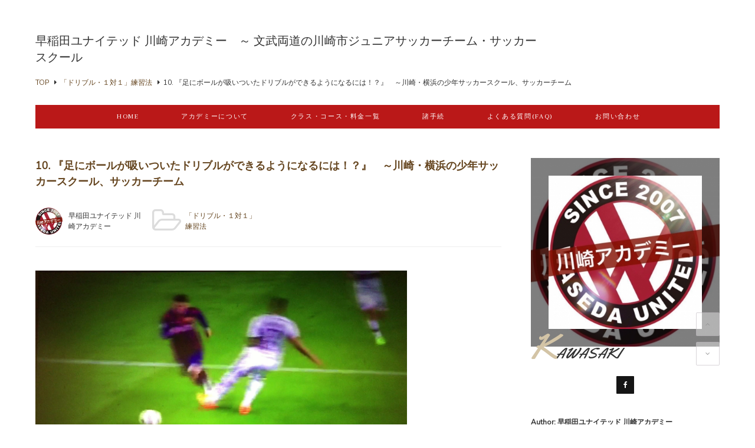

--- FILE ---
content_type: text/html; charset=utf-8
request_url: http://waseda-united-kawasaki.jp/blog-entry-673.html
body_size: 20686
content:
<!DOCTYPE html>
<html lang="ja">
<head prefix="og: http://ogp.me/ns# fb: http://ogp.me/ns/fb# article: http://ogp.me/ns/article#">
  <meta charset="utf-8">
　<meta name="google-site-verification" content="rFucc78z7F0YQ7DrX1nbcqnpfllckYkID2LabU-72D0" />
  <!--[if IE]><meta http-equiv="X-UA-Compatible" content="IE=edge"><![endif]-->
  <meta name="viewport" content="width=device-width, initial-scale=1.0, user-scalable=yes">
  <meta name="format-detection" content="telephone=no">
  <meta name="apple-mobile-web-app-capable" content="yes">
  <meta name="author" content="早稲田ユナイテッド 川崎アカデミー">
  <meta property="fb:app_id" content="290292324472569">
      <title>10. 『足にボールが吸いついたドリブルができるようになるには！？』　～川崎・横浜の少年サッカースクール、サッカーチーム - 「ドリブル・１対１」練習法</title>
  <link rel="canonical" href="http://waseda-united-kawasaki.jp/blog-entry-673.html">
                
  <link rel="stylesheet" href="http://blog-imgs-139.fc2.com/o/n/e/onelifecoco/css/7c9d0.css" media="all">
  <link rel="stylesheet" href="https://maxcdn.bootstrapcdn.com/font-awesome/4.7.0/css/font-awesome.min.css">
  <link rel="stylesheet" href="https://fonts.googleapis.com/css?family=Nunito+Sans%7CFrank+Ruhl+Libre%7CYellowtail">
  <link rel="alternate" type="application/rss+xml" href="http://waseda-united-kawasaki.jp/?xml" title="RSS">

  <script src="https://ajax.googleapis.com/ajax/libs/jquery/3.2.1/jquery.min.js"></script>
  <script src="https://blog-imgs-106.fc2.com/v/a/n/vanillaice000/easingmin1-4.js"></script>
    <script>function nw(n,e,a,w){var t=new Date,s=24,c=new Date(n,e-1,a,w);36e5*s>t-c&&document.write('<span class="new">New!</span>')}</script>
  
<!--■■■■Google Analytics■■■■■-->
<!-- Global site tag (gtag.js) - Google Analytics -->
<script async src="https://www.googletagmanager.com/gtag/js?id=UA-112963889-1"></script>
<script>
  window.dataLayer = window.dataLayer || [];
  function gtag(){dataLayer.push(arguments);}
  gtag('js', new Date());

  gtag('config', 'UA-112963889-1');
</script>

<!--■■■■Google Analytics■■■■■-->
<!-- Global site tag (gtag.js) - Google Analytics -->
<script async src="https://www.googletagmanager.com/gtag/js?id=UA-34535463-1"></script>
<script>
  window.dataLayer = window.dataLayer || [];
  function gtag(){dataLayer.push(arguments);}
  gtag('js', new Date());

  gtag('config', 'UA-34535463-1');
</script>

<!--■■■■Google Analytics■■■■■-->

<meta property="og:type" content="article">
<meta property="og:url" content="http://waseda-united-kawasaki.jp/blog-entry-673.html">
<meta property="og:title" content="10. 『足にボールが吸いついたドリブルができるようになるには！？』　～川崎・横浜の少年サッカースクール、サッカーチーム">
<meta property="og:description" content="...">
<meta property="og:image" content="https://blog-imgs-83.fc2.com/o/n/e/onelifecoco/Snapshot_13_convert_20151209181349.png">
</head>
  
<body>

<!-- アクセス解析はここから -->

<!-- ここの間 -->

  <div id="wrapper">
    <div id="pad-wrapper">
    <!-- ヘッダーここから -->
      <header id="header-banner">
        <div id="blog-name-container2">
                    <div id="blog-title2">
<!--■■■タイトルのブログ名■■ -->     <a href="http://waseda-united-kawasaki.jp/">早稲田ユナイテッド 川崎アカデミー　～ 文武両道の川崎市ジュニアサッカーチーム・サッカースクール</a>
          </div>
                  </div>


        <!-- パンくずリストここから -->
                <ol id="breadcrumbs" itemscope itemtype="http://schema.org/BreadcrumbList">
          <li itemprop="itemListElement" itemscope itemtype="http://schema.org/ListItem"><a href="http://waseda-united-kawasaki.jp/" title="TOPページへ" itemprop="item"><span itemprop="name">TOP</span></a>
          <meta itemprop="position" content="1">
          <i class="fa fa-caret-right" aria-hidden="true"></i>
          <li itemprop="itemListElement" itemscope itemtype="http://schema.org/ListItem"><a href="/blog-category-32.html" itemprop="item"><span itemprop="name">「ドリブル・１対１」練習法</span></a>
          <meta itemprop="position" content="2">
          <i class="fa fa-caret-right" aria-hidden="true"></i>
          <li itemprop="itemListElement" itemscope itemtype="http://schema.org/ListItem"><span itemprop="name">10. 『足にボールが吸いついたドリブルができるようになるには！？』　～川崎・横浜の少年サッカースクール、サッカーチーム</span>
          <meta itemprop="position" content="3">        </ol>
                                                                <!-- パンくずリストここまで -->
      </header>
      <!-- ヘッダーここまで -->


<!-- Facebook Pixel Code -->
<script>
!function(f,b,e,v,n,t,s)
{if(f.fbq)return;n=f.fbq=function(){n.callMethod?
n.callMethod.apply(n,arguments):n.queue.push(arguments)};
if(!f._fbq)f._fbq=n;n.push=n;n.loaded=!0;n.version='2.0';
n.queue=[];t=b.createElement(e);t.async=!0;
t.src=v;s=b.getElementsByTagName(e)[0];
s.parentNode.insertBefore(t,s)}(window, document,'script',
'https://connect.facebook.net/en_US/fbevents.js');
fbq('init', '371586987332842');
fbq('track', 'PageView');
</script>
<noscript><img height="1" width="1" style="display:none"
src="https://www.facebook.com/tr?id=371586987332842&ev=PageView&noscript=1"
/></noscript>
<!-- End Facebook Pixel Code -->



      <!-- グローバルナビゲーションここから -->
      <div class="navi-container">
        <div class="navi-sizing">
          <div class="mobile-toggle">
            <span></span>
            <span></span>
            <span></span>
          </div>
          <nav class="navi-item sp-navi">
            <ul class="navi-item-ul">
              <li><a href="http://waseda-united-kawasaki.jp/">HOME</a>
              <li><a href="http://waseda-united-kawasaki.jp/blog-entry-713.html">アカデミーについて</a>
<li><a href="http://waseda-united-kawasaki.jp/blog-entry-728.html">クラス・コース・料金一覧</a>
<li><a href="http://waseda-united-kawasaki.jp/blog-category-87.html">諸手続</a>
<li><a href="http://waseda-united-kawasaki.jp/blog-category-78.html">よくある質問(FAQ)</a>
<li><a href="http://waseda-united-kawasaki.jp/blog-category-5.html">お問い合わせ</a>
<!--■■INDEXは不要■■<li><li><a href="http://waseda-united-kawasaki.jp/blog-category-20.html">お客様の声</a>-->
<!--■■INDEXは不要■■<li><a href="http://waseda-united-kawasaki.jp/archives.html">INDEX</a>-->
              <!-- <li class="pc-hide"><a href="http://waseda-united-kawasaki.jp/?sp">MOBILE</a>注)スマホ版誘導ボタン必要な方コメント削除 -->
<!--■■RSSは不要■■ <li class="sp-hide"><a href="http://waseda-united-kawasaki.jp/?xml" target="_blank">RSS</a>-->
<!--■■LOGINは不要■■  <li><a href="https://admin.blog.fc2.com/control.php">LOG IN</a>-->
<!--■       <li class="expand-form">-->
<!--■          <form id="search-form" action="http://waseda-united-kawasaki.jp/blog-entry-673.html" method="get">
                  <input id="search-text" type="text" name="q" placeholder="Enter your text" value="">
                  <input id="search-submit" type="submit">
                  <span id="search-btn">SEARCH</span>
                </form>-->
            </ul>
          </nav>
        </div>
      </div>
      <!-- グローバルナビゲーションここまで -->

    </div>

    <main id="main-container">
      <div id="primary">
        <div id="main-fit-wrapper">
        
          <!-- トップページここから -->
                    <!-- トップページ・個別記事ここまで -->

          <!-- 個別記事ここから -->
                    <article class="main-body" itemscope itemtype="http://schema.org/BlogPosting">
            <header id="entry-header">
              <h1 id="entry-title" itemprop="headline">
                <a href="http://waseda-united-kawasaki.jp/blog-entry-673.html" itemprop="url">10. 『足にボールが吸いついたドリブルができるようになるには！？』　～川崎・横浜の少年サッカースクール、サッカーチーム</a>
<script>nw('2017','10','03','06')</script>

              </h1>
              <div class="entry-header-content">
                <div class="entry-header-content-box" id="entry-author" itemprop="publisher" itemscope itemtype="http://schema.org/Organization">
                  <div id="author_img_wrapper" itemprop="logo" itemscope itemtype="https://schema.org/ImageObject">
                    <img src="https://blog-imgs-118.fc2.com/o/n/e/onelifecoco/IMG_6845s.jpg" alt="早稲田ユナイテッド 川崎アカデミー">
                    <meta itemprop="url" content="https://blog-imgs-118.fc2.com/o/n/e/onelifecoco/IMG_6845s.jpg">
                    <meta itemprop="width" content="200">
                    <meta itemprop="height" content="auto">
                  </div>
                  <p><span itemprop="name">早稲田ユナイテッド 川崎アカデミー</span></p>
                </div>

<!--■        <time class="entry-header-content-box" id="entry-datetime" datetime="2017-10-03T06:00:00+09:00" itemprop="datePublished">

                  <i class="fa fa-clock-o" aria-hidden="true"></i><span id="entry-day">2017-10-03</span>
                </time>■-->

                <div class="entry-header-content-box" id="entry-category">
                  <i class="fa fa-folder-open-o" aria-hidden="true"></i>
                  <div><a href="/blog-category-32.html"><span itemprop="keywords">「ドリブル・１対１」練習法</span></a></div>
                </div>
<!--■          <div class="entry-header-content-box" id="entry-comment">
                  <i class="fa fa-commenting" aria-hidden="true"></i>
                  <div>-</div>
                </div>■-->

              </div>
            </header>
            <div class="contents">
              <div id="inner-contents">
                <a href="http://onelifecoco.blog.fc2.com/img/Snapshot_13_convert_20151209181349.png/" target="_blank"><img src="http://blog-imgs-83.fc2.com/o/n/e/onelifecoco/Snapshot_13_convert_20151209181349.png" alt="Snapshot_13_convert_20151209181349.png" border="0" width="630" height="330" onContextMenu="return false"/> <body onkeydown="return false"></a><br>                <div style="display: none;" itemscope itemtype="http://schema.org/ImageObject" itemprop="image">
                  <img id="page-image" src="https://blog-imgs-83.fc2.com/o/n/e/onelifecoco/Snapshot_13_convert_20151209181349.png" alt="" class="emoji">
                  <meta itemprop="url" content="https://blog-imgs-83.fc2.com/o/n/e/onelifecoco/Snapshot_13_convert_20151209181349.png">
                  <meta itemprop="width" content="300">
                  <meta itemprop="height" content="auto">
                </div>
                                <div id="postscript">
                  <br><strong><span style="font-size:x-large;">『足にボールが吸いついたドリブルができるようになるには！？』</span></strong><br>　～川崎・横浜の少年サッカースクール、サッカーチーム<br><br><br><span style="color:#FF0000"><strong>・　ボールキープが苦手だ<br><br><br>・　ボールが足からよく離れてしまい、敵にボールを奪われてしまう<br><br><br>・　ドリブルが大きくなってしまう</strong></span><br><br><br><br><br><strong><span style="font-size:x-large;">こ</span></strong>のようなお悩みを抱えている選手に朗報です。<br><br><br><br><br><br>一連の流れから試合中を意識した練習方法があります。<br><br><br><br><br><br>これを継続して練習することで試合でも使えるようになります。<br><br><br><br><br><br><strong><span style="font-size:x-large;">で</span></strong>は早速その練習方法を紹介します。<br><br><br><br><br><br>下記の1～５の動作を一連の流れの中で実施するのです。<br><br><br><br><br><strong><span style="font-size:x-large;">ポ</span></strong>イントは<strong><span style="font-size:large;">失敗しても最後までやり切ること</span></strong><br><br><br><br><br><br>理由は、一連の流れなので、<strong><span style="font-size:large;">最後までやり切ることでタイミングがつかめるようになる</span></strong>のです。<br><br><br><br><br><br><strong>1. 敵と1対1の場面を想定して、<span style="font-size:x-large;">後ろ通し５回（例：右-->左-->右-->左-->右）を後ろに下がりながら</span>やり<br><br><br><br><br>2. 敵を引きつけて<span style="font-size:x-large;">大きなダブルタッチでかわす</span><br><br><br><br><br>3. かわして抜いたら、ドリブルで<span style="font-size:x-large;">トップスピードまで上げたところでピタッと足裏でボールを止めて、ボールをまたぐ</span><span style="color:#0000FF">（またぐのはボールを常に両足の間の一番コントロールしやすい場所に置く習慣をつけるため）</span><br><br><br><br><br>4. そしてボールをしっかり足に吸い付かせながら<span style="font-size:x-large;">インサイド(内回り)で1周、アウトサイド(外回り)で1周</span>してから<br><br><br><br><br><br>5. <span style="font-size:x-large;">細かいタッチのドリブル</span>でゴールに向かい、<span style="font-size:x-large;">ゴールのどこにシュートするか狙いを定めてシュート</span>する</strong><br><br><br><br><br>この時に全体を通して<strong>意識するポイント</strong>は<strong><span style="font-size:x-large;">「背筋を伸ばし姿勢を良くして身体の力を抜くこと」</span></strong>です。<br><br><br><br><br>この一連の流れを何度も練習して、<strong><span style="font-size:large;">自分のドリブルパターンの１つ</span></strong>にしてください。<br><br><br><br><br><br>これ１つのパターンを持っているだけでも、試合で十分通用するでしょう。<br><br><br><br><br><br><span style="color:#FF0000"><strong>「あいついつもあればっかりだよな。」<br></strong></span><br><br><br><br><br><br>と言われてもいいのです。逆にそう言われるようになったら、上達している証拠ですよ！<br><br><br><br><br><br>では、早速やってみよう！<br><br><br><br><br><br><span style="color:#0000FF"><u><strong>基礎技術：</strong></u></span><u><a href="https://dyhconsulting10.wixsite.com/athenafc/basicskillsdrill" target="_blank" title="基礎技術ドリルクラスはこちら">基礎技術ドリルクラスはこちら</a></u><br><br>早稲田ユナイテッド川崎アカデミー<br>ATHENA F.C.<br><br><br>会員の方ならどなたでも申し込みできるものをたくさんご用意しています。是非お申し込み・お問い合わせください。<br>まだ会員でない方も、お気軽にお問い合わせください。<br><br><a href="https://goo.gl/forms/5FkFiTGba58zKlyH3" target="_blank"><img src="https://blog-imgs-118.fc2.com/o/n/e/onelifecoco/waseda36.jpg" alt="waseda36.jpg" border="0" width="609" height="42" /></a><br><br><a href="https://line.me/R/ti/p/%40saw3072n" target="blank"><img height="130" src="http://waseda-united.co.jp/blog/wp-content/uploads/2017/12/20171209072245.jpg" width="400"/></a><br><br><br>さらに会員になるとJリーグチームや海外挑戦など可能性が一気に広がります！<br><br><strong><span style="font-size:large;">【トップ・大学生】</span></strong><br><a href="http://waseda-united.co.jp/blog/press-release" target="_blank" title="1/27（土）FC琉球・早稲田フットボールグループ合同セレクション開催">1/27（土）FC琉球・早稲田フットボールグループ合同セレクション開催</a><br><br><a href="http://waseda-united.co.jp/blog/2018/01/20/%EF%BF%BD.html" target="_blank" title="早稲田ユナイテッドとFC琉球、包括的業務提携のお知らせ">早稲田ユナイテッドとFC琉球、包括的業務提携のお知らせ</a><br><br><a href="http://waseda-united.co.jp/blog/2018/01/20/%fc.html" target="_blank" title="早稲田ユナイテッドと久蹴会 久我山FC、クラブ間提携のお知らせ">早稲田ユナイテッドと久蹴会 久我山FC、クラブ間提携のお知らせ</a><br><br><a href="http://waseda-united.co.jp/blog/2015/08/21/u-22-u-18-u-15.html" target="_blank" title="早稲田ユナイテッド　選手セレクション　トップ・U-22・U-18・U-15・U-12">早稲田ユナイテッド　選手セレクション　トップ・U-22・U-18・U-15・U-12</a><br><br><a href="http://waseda-united.co.jp/blog/2017/04/13/17301.html" target="_blank" title="ビーチサッカー関東リーグクラブ ・ サッカージュニアユースクラブとの文武両道育成連携">ビーチサッカー関東リーグクラブ ・ サッカージュニアユースクラブとの文武両道育成連携</a><br><br><strong><span style="font-size:large;">【高校生】</span></strong><br><a href="http://waseda-united.co.jp/blog/u-18" target="_blank" title="早稲田ユナイテッドU-18 募集要項 〜海外挑戦も国内挑戦も真剣に向き合えるクラブ">早稲田ユナイテッドU-18 募集要項 〜海外挑戦も国内挑戦も真剣に向き合えるクラブ</a><br><br><strong><span style="font-size:large;">【小・中学生】</span></strong><br><a href="http://waseda-united.co.jp/blog/high-school" target="_blank" title="早稲田ユナイテッド × 相生学院高等学校 通信制高校 スポーツコース">早稲田ユナイテッド × 相生学院高等学校 通信制高校 スポーツコース</a><br><br><a href="http://waseda-united.co.jp/blog/2017/06/04/u-15-csa-toc-u-15.html" target="_blank" title="早稲田ユナイテッドU-15・CSA-TOC U-15合同セレクション">早稲田ユナイテッドU-15・CSA-TOC U-15合同セレクション</a><br><br><a href="http://waseda-united.co.jp/academy/toc.php" target="_blank" title="「海外挑戦」を視野に入れた選手育成クラス">「海外挑戦」を視野に入れた選手育成クラス</a><br><br><a href="https://wise.themedia.jp/" target="_blank" title="文武両道に特化した小学校受験対策アカデミー　「小学校受験　WISE」">文武両道に特化した小学校受験対策アカデミー　「小学校受験　WISE」</a><br><br><br><a href="https://goo.gl/forms/5FkFiTGba58zKlyH3" target="_blank"><img src="https://blog-imgs-118.fc2.com/o/n/e/onelifecoco/waseda36.jpg" alt="waseda36.jpg" border="0" width="609" height="42" /></a><br><br><a href="https://line.me/R/ti/p/%40saw3072n" target="blank"><img height="130" src="http://waseda-united.co.jp/blog/wp-content/uploads/2017/12/20171209072245.jpg" width="400"/></a><br><br><br>きみの、親御様のご入会を、心よりお待ちしております。<br><br>早稲田ユナイテッド川崎アカデミー<br><div class="fc2_footer" style="text-align:left;vertical-align:middle;height:auto;">
<div class="fc2button-clap" data-clap-url="//blogvote.fc2.com/pickup/onelifecoco/673/clap" id="fc2button-clap-673" style="vertical-align:top;border:none;display:inline;margin-right:2px;">
<script type="text/javascript">
(function(d) {
var img = new Image();
d.getElementById("fc2button-clap-673").appendChild(img);
img.src = '//static.fc2.com/image/clap/number/red/0.gif';
(function(s) { s.cursor = 'pointer'; s.border = 0; s.verticalAlign = 'top'; s.margin = '0'; s.padding = '0'; })(img.style);
var clap = function() { window.open('//blogvote.fc2.com/pickup/onelifecoco/673/clap')};
if (img.addEventListener) { img.addEventListener('click', clap, false); } else if (img.attachEvent) { img.attachEvent('onclick', clap); }
})(document);
</script>
</div>

<div class="fc2button-twitter" style="vertical-align:top;border:none;margin-right:2px;display:inline-block;*display:inline;">
<a href="https://twitter.com/share" class="twitter-share-button" data-url="http://waseda-united-kawasaki.jp/blog-entry-673.html" data-text="10. 『足にボールが吸いついたドリブルができるようになるには！？』　～川崎・横浜の少年サッカースクール、サッカーチーム" data-size="" data-lang="ja">Tweet</a>
<script type="text/javascript" charset="utf-8" src="https://platform.twitter.com/widgets.js"></script>
</div><div class="fc2button-facebook" style="vertical-align:top;border:none;display:inline-block;*display:inline;*margin-right:5px;">
<iframe src="https://www.facebook.com/plugins/like.php?href=http%3A%2F%2Fwaseda-united-kawasaki.jp%2Fblog-entry-673.html&amp;layout=button_count&amp;width=180&amp;share=1&amp;action=like&amp;height=21&amp;locale=ja_JP&amp;appId=" width="180" height="21" style="border:none; overflow:hidden;" scrolling="no" frameborder="0" allowfullscreen="true" allow="autoplay; clipboard-write; encrypted-media; picture-in-picture; web-share"></iframe>
</div>
<div class="fc2button-line" style="vertical-align:top;border:none;margin-right:1em;display:none;">
<div class="line-it-button" data-lang="ja" data-type="share-e" data-url="http://waseda-united-kawasaki.jp/blog-entry-673.html" style="display: none;"></div>
<script src="https://d.line-scdn.net/r/web/social-plugin/js/thirdparty/loader.min.js" async="async" defer="defer"></script>
</div>
</div>


<dl class="relate_dl fc2relate_entry_thumbnail_off">
	<dt class="relate_dt">関連記事</dt>
	<dd class="relate_dd">
		<ul class="relate_ul">
								<li class="relate_li">
				<a href="/blog-entry-678.html">
					11. 『1対1は止まった状態から始めるの！？』　～川崎・横浜の少年サッカースクール、サッカーチーム				</a>
			</li>
											<li class="relate_li">
				<a href="/blog-entry-677.html">
					11. 『1対1のドリブルで相手にボールを奪われないコツとは？』　～川崎・横浜の少年サッカースクール、サッカーチーム				</a>
			</li>
											<li class="relate_li">
				<a href="/blog-entry-585.html">
					10. 『1対1のディフェンスで簡単にボールを奪うコツとは？』　～川崎・横浜の少年サッカースクール、サッカーチーム				</a>
			</li>
											<li class="relate_li_nolink">
				10. 『足にボールが吸いついたドリブルができるようになるには！？』　～川崎・横浜の少年サッカースクール、サッカーチーム			</li>

											<li class="relate_li">
				<a href="/blog-entry-581.html">
					9. 『敵から遠い足でドリブルする習慣を身につけるには？』～川崎・横浜の少年サッカースクール、サッカーチーム				</a>
			</li>
											<li class="relate_li">
				<a href="/blog-entry-586.html">
					9. 『1対1で相手にボールを奪われないカラダの使い方とは？』～川崎・横浜の少年サッカースクール、サッカーチーム				</a>
			</li>
											<li class="relate_li">
				<a href="/blog-entry-645.html">
					8. 『ドリブル1対1練習はスピードを上げないでゆっくりやる！？』～川崎・横浜の少年サッカースクール、サッカーチーム				</a>
			</li>
							</ul>
	</dd>
</dl>

                </div>
                              </div>
            </div>
            <footer id="entry-footer">
                            <div id="written-by">Posted by<span itemprop="author">早稲田ユナイテッド 川崎アカデミー</span></div>
                            <div id="entry-tag">
                                <a href="http://waseda-united-kawasaki.jp/?tag=%E3%82%B8%E3%83%A5%E3%83%8B%E3%82%A2%E3%82%B5%E3%83%83%E3%82%AB%E3%83%BC"><span class="tag-name" itemprop="keywords">ジュニアサッカー</span></a><a href="http://waseda-united-kawasaki.jp/?tag=%E3%83%9C%E3%83%BC%E3%83%AB%E3%82%BF%E3%83%83%E3%83%81"><span class="tag-name" itemprop="keywords">ボールタッチ</span></a><a href="http://waseda-united-kawasaki.jp/?tag=%E3%82%B8%E3%83%A5%E3%83%8B%E3%82%A2%E3%83%A6%E3%83%BC%E3%82%B9"><span class="tag-name" itemprop="keywords">ジュニアユース</span></a><a href="http://waseda-united-kawasaki.jp/?tag=%E3%82%A4%E3%83%A1%E3%83%BC%E3%82%B8%E3%83%88%E3%83%AC%E3%83%BC%E3%83%8B%E3%83%B3%E3%82%B0"><span class="tag-name" itemprop="keywords">イメージトレーニング</span></a><a href="http://waseda-united-kawasaki.jp/?tag=%E8%87%AA%E4%B8%BB%E7%B7%B4"><span class="tag-name" itemprop="keywords">自主練</span></a><a href="http://waseda-united-kawasaki.jp/?tag=%E3%83%92%E3%83%A9%E3%83%A1%E3%82%AD"><span class="tag-name" itemprop="keywords">ヒラメキ</span></a>                              </div>
              <!-- 注)記事下SNSシェアボタン不要の方ここから削除 -->
              <ul class="sns-navigation-ul">
                <li><a class="c-facebook" href="https://www.facebook.com/sharer.php?u=http://waseda-united-kawasaki.jp/blog-entry-673.html&amp;t=10.%20%E3%80%8E%E8%B6%B3%E3%81%AB%E3%83%9C%E3%83%BC%E3%83%AB%E3%81%8C%E5%90%B8%E3%81%84%E3%81%A4%E3%81%84%E3%81%9F%E3%83%89%E3%83%AA%E3%83%96%E3%83%AB%E3%81%8C%E3%81%A7%E3%81%8D%E3%82%8B%E3%82%88%E3%81%86%E3%81%AB%E3%81%AA%E3%82%8B%E3%81%AB%E3%81%AF%EF%BC%81%EF%BC%9F%E3%80%8F%E3%80%80%EF%BD%9E%E5%B7%9D%E5%B4%8E%E3%83%BB%E6%A8%AA%E6%B5%9C%E3%81%AE%E5%B0%91%E5%B9%B4%E3%82%B5%E3%83%83%E3%82%AB%E3%83%BC%E3%82%B9%E3%82%AF%E3%83%BC%E3%83%AB%E3%80%81%E3%82%B5%E3%83%83%E3%82%AB%E3%83%BC%E3%83%81%E3%83%BC%E3%83%A0" target="_blank" title="Share on Facebook"><i class="fa fa-facebook" aria-hidden="true"></i></a>
<!--■■■■■■<li><a class="c-twitter" href="https://twitter.com/intent/tweet?url=http://waseda-united-kawasaki.jp/blog-entry-673.html&amp;text=10.%20%E3%80%8E%E8%B6%B3%E3%81%AB%E3%83%9C%E3%83%BC%E3%83%AB%E3%81%8C%E5%90%B8%E3%81%84%E3%81%A4%E3%81%84%E3%81%9F%E3%83%89%E3%83%AA%E3%83%96%E3%83%AB%E3%81%8C%E3%81%A7%E3%81%8D%E3%82%8B%E3%82%88%E3%81%86%E3%81%AB%E3%81%AA%E3%82%8B%E3%81%AB%E3%81%AF%EF%BC%81%EF%BC%9F%E3%80%8F%E3%80%80%EF%BD%9E%E5%B7%9D%E5%B4%8E%E3%83%BB%E6%A8%AA%E6%B5%9C%E3%81%AE%E5%B0%91%E5%B9%B4%E3%82%B5%E3%83%83%E3%82%AB%E3%83%BC%E3%82%B9%E3%82%AF%E3%83%BC%E3%83%AB%E3%80%81%E3%82%B5%E3%83%83%E3%82%AB%E3%83%BC%E3%83%81%E3%83%BC%E3%83%A0" target="_blank" title="Tweet on Twitter"><i class="fa fa-twitter" aria-hidden="true"></i></a>■■■■■■■■■-->
<!--■■■■■■<li><a class="c-pinterest" target="_blank" href="https://www.pinterest.com/pin/create/button/?url=http://waseda-united-kawasaki.jp/blog-entry-673.html&amp;media=https://blog-imgs-83.fc2.com/o/n/e/onelifecoco/Snapshot_13_convert_20151209181349.png&amp;description=10.%20%E3%80%8E%E8%B6%B3%E3%81%AB%E3%83%9C%E3%83%BC%E3%83%AB%E3%81%8C%E5%90%B8%E3%81%84%E3%81%A4%E3%81%84%E3%81%9F%E3%83%89%E3%83%AA%E3%83%96%E3%83%AB%E3%81%8C%E3%81%A7%E3%81%8D%E3%82%8B%E3%82%88%E3%81%86%E3%81%AB%E3%81%AA%E3%82%8B%E3%81%AB%E3%81%AF%EF%BC%81%EF%BC%9F%E3%80%8F%E3%80%80%EF%BD%9E%E5%B7%9D%E5%B4%8E%E3%83%BB%E6%A8%AA%E6%B5%9C%E3%81%AE%E5%B0%91%E5%B9%B4%E3%82%B5%E3%83%83%E3%82%AB%E3%83%BC%E3%82%B9%E3%82%AF%E3%83%BC%E3%83%AB%E3%80%81%E3%82%B5%E3%83%83%E3%82%AB%E3%83%BC%E3%83%81%E3%83%BC%E3%83%A0" title="Pin it on Pinterest"><i class="fa fa-pinterest-p" aria-hidden="true"></i></a>■■■■■■■■■-->
<!--■■■■■■<li><a class="c-google-plus" href="https://plus.google.com/share?url=http://waseda-united-kawasaki.jp/blog-entry-673.html" target="_blank" title="Share on Google&#043;"><i class="fa fa-google-plus" aria-hidden="true"></i></a>■■■■■■■■■-->
                                <!--■■■■■■<li><a href="https://admin.blog.fc2.com/control.php?mode=editor&amp;process=load&amp;eno=673" target="_blank" title="Only for admin" class="c-pencil"><i class="fa fa-pencil" aria-hidden="true"></i></a>■■■■■■■■■-->
                              </ul>
              <!-- 注)記事下SNSシェアボタン不要の方ここまで削除 -->
            </footer>
          </article>                    <!-- 個別記事ここまで -->

          <!-- コメント関連ここから -->
                    <!-- コメント関連ここまで -->

          <!-- トラックバックここから -->
                    <!-- トラックバックここまで -->

          <!-- コメント編集ここから -->
                    <!-- コメント編集ここまで -->

          <!-- インデックス(全記事リスト)ここから -->
                    <!-- インデックス(全記事リスト)ここまで -->

          <!-- 検索結果ここから -->
                    <!-- 検索結果ここまで -->

          <!-- 汎用ページナビここから -->
                    <!-- 汎用ページナビここまで -->

          <!-- 個別記事用ページナビここから -->
                    <ul class="posted-pager">
            <li class="prev-entry">
                            <a href="http://waseda-united-kawasaki.jp/blog-entry-583.html" class="prev-a">
                <div class="preventry-text"><i class="fa fa-caret-left" aria-hidden="true"></i>Prev entry</div>
                <div class="preventry-title">『チームは自分のブランドを高める場所・スクールは技術を高める場所？』　～　実はあなたのサッカー常識は間違っていた！？</div>
              </a>
                          <li class="next-entry">
                            <a href="http://waseda-united-kawasaki.jp/blog-entry-672.html" class="next-a">
                <div class="nextentry-text">Next entry<i class="fa fa-caret-right" aria-hidden="true"></i></div>
                <div class="nextentry-title">『右サイドは右利き、左サイドは左利きが本当にいいの！？』  ～　実はあなたのサッカー常識は間違っていた！？</div>
              </a>
                        </ul>
                    <!-- 個別記事用ページナビここまで -->

          <!-- 全記事リスト用ページナビここから -->
                    <!-- 全記事リスト用ページナビここまで -->

        </div>
      </div>

      <div id="secondary">
        <aside id="aside-container">
          <div id="fit-wrapper">
            <div class="side-menu">
              <!-- 注)プロフィール不要の方ここから削除 -->
              <div id="profile" style="background: url(https://blog-imgs-118.fc2.com/o/n/e/onelifecoco/IMG_6845s.jpg) center center /cover no-repeat;">
                <img src="https://blog-imgs-118.fc2.com/o/n/e/onelifecoco/IMG_6845s.jpg" alt="早稲田ユナイテッド 川崎アカデミー">
                <div id="profile-admin">KAWASAKI</div>
              </div>
              <!-- 注)SNSリンク不要の方ここから削除 -->
              <ul class="sns-navigation-ul">
                <li><a class="c-facebook" href="https://www.facebook.com/%E6%97%A9%E7%A8%B2%E7%94%B0%E3%83%A6%E3%83%8A%E3%82%A4%E3%83%86%E3%83%83%E3%83%89-%E5%B7%9D%E5%B4%8E-1522940277821007/" target="_blank"><span class="fa fa-facebook" aria-hidden="true"></span></a><!-- 注)fbへのリンク不要な方この一行削除 リンクする方は#を消去してアドレス入力 -->
<!--■■■■■■<li><a class="c-twitter" href="#" target="_blank"><span class="fa fa-twitter" aria-hidden="true"></span></a>■■■■■■■■■--><!-- 注)ツイッターへのリンク不要な方この一行削除 リンクする方は#を消去してアドレス入力 -->
<!--■■■■■■<li><a class="c-instagram" href="#" target="_blank"><span class="fa fa-instagram" aria-hidden="true"></span></a>■■■■■■■■■--><!-- 注)インスタグラムへのリンク不要な方この一行削除 リンクする方は#を消去してアドレス入力 -->
<!--■■■■■■<li><a class="c-pinterest" href="#" target="_blank"><span class="fa fa-pinterest-p" aria-hidden="true"></span></a>■■■■■■■■■--><!-- 注)ピンタレストへのリンク不要な方この一行削除 リンクする方は#を消去してアドレス入力 -->
<!--■■■■■■<li><a class="c-google-plus" href="#" target="_blank"><span class="fa fa-google-plus" aria-hidden="true"></span></a>■■■■■■■■■--><!-- 注)Googleプラスへのリンク不要な方この一行削除 リンクする方は#を消去してアドレス入力 -->
<!--■■■■■■<li><a class="c-bloglovin" href="https://bloglovin.com/bloglovin" target="_blank"><i class="fa fa-heart" aria-hidden="true"></a>■■■■■■■■■--></i>
              </ul>
              <!-- 注)SNSリンク不要の方ここから削除 -->
              <p id="profile-author-name">Author: 早稲田ユナイテッド 川崎アカデミー</p>
              <div id="about-this-site">About this site</div>
              <p id="site-description">神奈川県川崎市中原区を中心にアスリートとしても社会人としても一流を目指す文武両道型スポーツアカデミー</p>
              <div id="about-admin">About us</div>
              <p id="profile-description">早稲田ユナイテッド川崎アカデミーは文武両道の総合型スポーツアカデミーです。<br>現在は幼児、小学生を中心にフィジカル、ドリブル、セレクションスペトレ、サッカー原理原則マスター、重心移動マスター、幼児、ミニゲームクラスを開催しております。<br><br>開催場所：〒210-8577 神奈川県川崎市中原区等々力１−１</p>
              <!-- 注)プロフィール不要の方ここから削除 -->
            </div>
            
            <section class="side-menu">
              <h4>【合格・進路実績】</h4>
                            <div class="sidebar-style"><strong><u><span style="font-size:large;"><a href="http://waseda-united-kawasaki.jp/blog-entry-800.html" target="_blank" title="合格・進路実績はこちら">合格・進路実績はこちら</a></span></u></strong>

</div>
                          </section>
            
            <section class="side-menu">
              <h4>早稲田ユナイテッド川崎アカデミー公式YouTubeチャンネル</h4>
                            <div class="sidebar-style"><div class="plugin-freearea" style="text-align:center">
  <a href="https://www.youtube.com/channel/UCpU7bSL8nFfLGITBUrSGllw" target="_blank"><img src="https://blog-imgs-147.fc2.com/o/n/e/onelifecoco/YouTube.jpg" alt="YouTube.jpg" border="0" width="500" height="200" /></a>

</div></div>
                          </section>
            
            <section class="side-menu">
              <h4>早稲田ユナイテッド川崎公式Facebook</h4>
                            <div class="sidebar-style"><div class="plugin-freearea" style="text-align:left">
  <iframe src="https://www.facebook.com/plugins/page.php?href=https%3A%2F%2Fwww.facebook.com%2F%E6%97%A9%E7%A8%B2%E7%94%B0%E3%83%A6%E3%83%8A%E3%82%A4%E3%83%86%E3%83%83%E3%83%89-%E5%B7%9D%E5%B4%8E-1522940277821007%2F&tabs=timeline&width=340&height=500&small_header=false&adapt_container_width=true&hide_cover=false&show_facepile=true&appId" width="340" height="500" style="border:none;overflow:hidden" scrolling="no" frameborder="0" allowfullscreen="true" allow="autoplay; clipboard-write; encrypted-media; picture-in-picture; web-share"></iframe>
</div></div>
                          </section>
            
            <section class="side-menu">
              <h4>早稲田ユナイテッド川崎公式インスタグラム</h4>
                            <div class="sidebar-style"><a href="https://blog-imgs-163.fc2.com/o/n/e/onelifecoco/waseda_united_kawasaki_qr.png" target="_blank"><img src="https://blog-imgs-163.fc2.com/o/n/e/onelifecoco/waseda_united_kawasaki_qr.png" alt="" border="0" width="2350" height="2700" /></a></div>
                          </section>
            
            <section class="side-menu">
              <h4>リンク</h4>
                            <div class="sidebar-style"><div class="plugin-freearea" style="text-align:center">
  <a href="http://nav.cx/pD8e8VX" target="blank"><img height="130" src="http://waseda-united.co.jp/blog/wp-content/uploads/2017/12/20171209072245.jpg" width="400"/></a>
</div></div>
                          </section>
            
            <section class="side-menu">
              <h4>業務提携</h4>
                            <div class="sidebar-style"><div class="plugin-freearea" style="text-align:center">
  <a href="https://www.facebook.com/NOX-Group-109657194813697" target="_blank"><img src="https://blog-imgs-147.fc2.com/o/n/e/onelifecoco/2021101819584277f.png" alt="NOX Group_edited" border="0" width="200" height="200" /></a>
<br/>

<u><strong><span style="font-size:large;"><a href="https://www.noxgroup2021.com/" target="_blank" title="NOX Group">NOX Group</a></span></strong></u>
<br/>
<br/>
<br/>


<a href="https://dyhconsulting10.wixsite.com/athenafc" target="_blank"><img src="https://blog-imgs-147.fc2.com/o/n/e/onelifecoco/20210923225100044.png" alt="ATHENA FCロゴ" border="0" width="200" height="200" /></a>
<br/>

<u><strong><span style="font-size:large;"><a href="https://dyhconsulting10.wixsite.com/athenafc" target="_blank" title="ATHENA FC">ATHENA FC</a></span></strong></u>
<br/>
<br/>
<br/>
<br/>

<a href="https://noxgroup2021.wixsite.com/noxfootballconsultin" target="_blank"><img src="https://blog-imgs-147.fc2.com/o/n/e/onelifecoco/20210903171759050.jpg" alt="HPリンク2" border="0" width="200" height="200" /></a>
<br/>

<u><strong><span style="font-size:large;"><a href="https://noxgroup2021.wixsite.com/noxfootballconsultin" target="_blank" title="NOX Football Consulting">NOX Football Consulting</a></span></strong></u>
</div></div>
                          </section>
            
            <section class="side-menu">
              <h4>お客様の声</h4>
                            <div class="sidebar-style"><div class="plugin-freearea" style="text-align:center">
  <a href="http://waseda-united-kawasaki.jp/blog-entry-763.html" target="_blank"><img src="http://blog-imgs-72.fc2.com/o/n/e/onelifecoco/WS000040.jpg" alt="" border="0" width="200" height="50" /></a>
<br>


</div></div>
                          </section>
            
            <section class="side-menu">
              <h4>人気記事ランキングトップ７</h4>
                            <div class="sidebar-style"><div class="plugin-freearea" style="text-align:left">
  <strong>１位</strong>：<a href="http://waseda-united-kawasaki.jp/?cat=38" target="_blank" title="「実はあなたのサッカー常識は間違っていた！？」">「実はあなたのサッカー常識は間違っていた！？」</a><br>

<strong>２位</strong>：<a href="http://waseda-united-kawasaki.jp/blog-entry-776.html#1" target="_blank" title="「サッカーの原理原則って何？」">「サッカーの原理原則って何？」</a><br>

<strong>３位</strong>：<a href="http://waseda-united-kawasaki.jp/blog-entry-776.html#2" target="_blank" title="「重心移動って何？」">「重心移動って何？」</a><br>

<strong>４位</strong>：<a href="http://waseda-united-kawasaki.jp/blog-entry-775.html" target="_blank" title="『早稲田ユナイテッド川崎アカデミー育成方針』">『早稲田ユナイテッド川崎アカデミー育成方針』</a><br>

<strong>５位</strong>：<a href="http://waseda-united-kawasaki.jp/blog-entry-478.html" target="_blank" title="『小学2年生までにやっておくと将来が楽しみな5つのこと』">『小学2年生までにやっておくと将来が楽しみな5つのこと』</a><br>

<strong>６位</strong>：<a href="http://waseda-united-kawasaki.jp/blog-entry-768.html" target="_blank" title="『早稲田ユナイテッド川崎U-15、U-12、U-10 チーム生募集要項とチーム方針について』">『早稲田ユナイテッド川崎U-15、U-12、U-10 チーム生募集要項とチーム方針について』</a><br>

<strong>７位</strong>：<a href="http://waseda-united-kawasaki.jp/blog-entry-171.html" target="_blank" title="「なぜ成績上位ジュニアサッカーチームはいつも同じなのか？」川崎・横浜編">「なぜ成績上位ジュニアサッカーチームはいつも同じなのか？」横浜編</a><br>
</div></div>
                          </section>
            
            <section class="side-menu">
              <h4>カテゴリー</h4>
                            <div class="sidebar-style"><script type="text/javascript" src="https://blog-imgs-44.fc2.com/p/a/r/paro2day/grandCategoriesB.js" charset="utf-8"></script>

<p id="acBSwitch"><img src="https://blog-imgs-44.fc2.com/p/a/r/paro2day/catB1allopen.gif" width="11" height="9" alt="open" /><img src="https://blog-imgs-44.fc2.com/p/a/r/paro2day/catB1allclose.gif" width="10" height="9" alt="close" /></p>
<ul class="main_menu cpo32" id="grandCategoryB">
 <li class="caNo75 caCt54"><img src="https://blog-imgs-44.fc2.com/p/a/r/paro2day/catB1open.gif" width="29" height="14" alt="" /><a href="blog-category-75.html">アカデミーについて (54)</a>
  <ul class="sub_menu">
   <li class="caNo80 caCt3"><a href="blog-category-80.html">活動予定表 (3)</a></li>
   <li class="caNo89 caCt4"><a href="blog-category-89.html">チーム (4)</a></li>
   <li class="caNo76 caCt1"><a href="blog-category-76.html">クラス・コース・曜日・時間帯・料金一覧 (1)</a></li>
   <li class="caNo92 caCt1"><a href="blog-category-92.html">合格・進路実績 (1)</a></li>
   <li class="caNo93 caCt0"><a href="blog-category-93.html">メディアニュース (0)</a></li>
   <li class="caNo79 caCt5"><a href="blog-category-79.html">フィジカルクラス・重心移動マスタークラス (5)</a></li>
   <li class="caNo83 caCt3"><a href="blog-category-83.html">サッカークラス (3)</a></li>
   <li class="caNo88 caCt1"><a href="blog-category-88.html">『ワセトレ』 ワセダ自主トレーニングコース (1)</a></li>
   <li class="caNo90 caCt1"><a href="blog-category-90.html">オンラインクラス (1)</a></li>
   <li class="caNo91 caCt1"><a href="blog-category-91.html">パーソナルトレーニング (1)</a></li>
   <li class="caNo86 caCt7"><a href="blog-category-86.html">無料体験・イベント (7)</a></li>
   <li class="caNo82 caCt1"><a href="blog-category-82.html">コーチ/講師　紹介 (1)</a></li>
   <li class="caNo87 caCt4"><a href="blog-category-87.html">諸手続き (4)</a></li>
   <li class="caNo78 caCt1"><a href="blog-category-78.html">よくある質問(FAQ) (1)</a></li>
   <li class="caNo5 caCt1"><a href="blog-category-5.html">お問い合わせ (1)</a></li>
   <li class="caNo20 caCt1"><a href="blog-category-20.html">お客様の声 (1)</a></li>
   <li class="caNo9 caCt15"><a href="blog-category-9.html">代表 (15)</a></li>
   <li class="caNo26 caCt0"><a href="blog-category-26.html">会員特典 (0)</a></li>
   <li class="caNo85 caCt0"><a href="blog-category-85.html">アクティブラーニング（AL）英語クラス (0)</a></li>
   <li class="caNo84 caCt0"><a href="blog-category-84.html">文武両道自立学習クラス (0)</a></li>
  </ul>
 </li>
 <li class="caNo38 caNosub"><img src="https://blog-imgs-44.fc2.com/p/a/r/paro2day/catB1n.gif" width="29" height="14" alt="" /><a href="blog-category-38.html">「実はあなたのサッカー常識は間違っていた！？」　新常識！ (42)</a></li>
 <li class="caNo55 caNosub"><img src="https://blog-imgs-44.fc2.com/p/a/r/paro2day/catB1n.gif" width="29" height="14" alt="" /><a href="blog-category-55.html">『小学2年生までにやっておくと将来が楽しみな5つのこと』 (7)</a></li>
 <li class="caNo23 caCt166"><img src="https://blog-imgs-44.fc2.com/p/a/r/paro2day/catB1open.gif" width="29" height="14" alt="" /><a href="blog-category-23.html">川崎アカデミー独自メソッド (166)</a>
  <ul class="sub_menu">
   <li class="caNo28 caCt27"><a href="blog-category-28.html">文武両道メソッド (27)</a></li>
   <li class="caNo68 caCt3"><a href="blog-category-68.html">全く新しい「セカンドキャリア」の考え方 (3)</a></li>
   <li class="caNo69 caCt4"><a href="blog-category-69.html">「オフ・ザ・ボール」 (4)</a></li>
   <li class="caNo53 caCt18"><a href="blog-category-53.html">「認知」「状況判断力」 (18)</a></li>
   <li class="caNo40 caCt12"><a href="blog-category-40.html">「ボールタッチ」練習法 (12)</a></li>
   <li class="caNo32 caCt18"><a href="blog-category-32.html">「ドリブル・１対１」練習法 (18)</a></li>
   <li class="caNo33 caCt2"><a href="blog-category-33.html">「パス」練習法 (2)</a></li>
   <li class="caNo34 caCt2"><a href="blog-category-34.html">「キック」練習法 (2)</a></li>
   <li class="caNo54 caCt3"><a href="blog-category-54.html">「トラップ」練習法 (3)</a></li>
   <li class="caNo39 caCt1"><a href="blog-category-39.html">「シュート」練習法 (1)</a></li>
   <li class="caNo30 caCt1"><a href="blog-category-30.html">メンタル強化 (1)</a></li>
   <li class="caNo37 caCt3"><a href="blog-category-37.html">勉強法 (3)</a></li>
   <li class="caNo27 caCt68"><a href="blog-category-27.html">やる気アップ指導法 (68)</a></li>
  </ul>
 </li>
 <li class="caNo21 caNosub"><img src="https://blog-imgs-44.fc2.com/p/a/r/paro2day/catB1n.gif" width="29" height="14" alt="" /><a href="blog-category-21.html">川崎市・横浜市情報（大会など） (1)</a></li>
 <li class="caNo22 caNosub"><img src="https://blog-imgs-44.fc2.com/p/a/r/paro2day/catB1n.gif" width="29" height="14" alt="" /><a href="blog-category-22.html">会員限定記事 (1)</a></li>
 <li class="caNo66 caCt10"><img src="https://blog-imgs-44.fc2.com/p/a/r/paro2day/catB1open.gif" width="29" height="14" alt="" /><a href="blog-category-66.html">『問いかけのコーチング指導法』 (10)</a>
  <ul class="sub_menu">
   <li class="caNo74 caCt0"><a href="blog-category-74.html">「気づきをどう与えるか？」 (0)</a></li>
   <li class="caNo57 caCt6"><a href="blog-category-57.html">1. ボールキープ (6)</a></li>
   <li class="caNo58 caCt4"><a href="blog-category-58.html">2. ドリブル (4)</a></li>
   <li class="caNo59 caCt0"><a href="blog-category-59.html">3. １対１（相手を抜く） (0)</a></li>
   <li class="caNo60 caCt0"><a href="blog-category-60.html">4. ディフェンス (0)</a></li>
   <li class="caNo61 caCt0"><a href="blog-category-61.html">5. ポジショニング (0)</a></li>
   <li class="caNo62 caCt0"><a href="blog-category-62.html">6. サポート (0)</a></li>
   <li class="caNo63 caCt0"><a href="blog-category-63.html">7. カバーリング (0)</a></li>
   <li class="caNo64 caCt0"><a href="blog-category-64.html">8. マーキング (0)</a></li>
   <li class="caNo65 caCt0"><a href="blog-category-65.html">9. コントロール (0)</a></li>
   <li class="caNo71 caCt0"><a href="blog-category-71.html">10. マークを外す (0)</a></li>
   <li class="caNo72 caCt0"><a href="blog-category-72.html">11. ボールの受け方 (0)</a></li>
   <li class="caNo73 caCt0"><a href="blog-category-73.html">12. オフ・ザ・ボール (0)</a></li>
  </ul>
 </li>
 <li class="caNo70 caCt7"><img src="https://blog-imgs-44.fc2.com/p/a/r/paro2day/catB1open.gif" width="29" height="14" alt="" /><a href="blog-category-70.html">セレクション合格 (7)</a>
  <ul class="sub_menu">
   <li class="caNo29 caCt2"><a href="blog-category-29.html">ジュニアサッカー、ジュニアユースチーム、スクール選び・セレクション (2)</a></li>
   <li class="caNo56 caCt0"><a href="blog-category-56.html">ジュニアサッカーチームランキング (0)</a></li>
   <li class="caNo41 caCt0"><a href="blog-category-41.html">川崎・横浜強豪ジュニアサッカーチームセレクション情報 (0)</a></li>
   <li class="caNo46 caCt2"><a href="blog-category-46.html">川崎フロンターレU-12・U-10 (2)</a></li>
   <li class="caNo50 caCt0"><a href="blog-category-50.html">川崎フロンターレエリートクラス (0)</a></li>
   <li class="caNo42 caCt0"><a href="blog-category-42.html">横浜強豪ジュニアサッカーチーム スクール選抜クラスセレクション情報 (0)</a></li>
   <li class="caNo43 caCt0"><a href="blog-category-43.html">横浜強豪ジュニアユースセレクション情報 (0)</a></li>
   <li class="caNo44 caCt0"><a href="blog-category-44.html">横浜有名サッカースクール情報 (0)</a></li>
   <li class="caNo45 caCt0"><a href="blog-category-45.html">横浜F・マリノスプライマリー (0)</a></li>
   <li class="caNo51 caCt0"><a href="blog-category-51.html">横浜F・マリノススペシャルクラス (0)</a></li>
   <li class="caNo52 caCt0"><a href="blog-category-52.html">横浜FC U12強化カテゴリー (0)</a></li>
   <li class="caNo47 caCt0"><a href="blog-category-47.html">バディーSC (0)</a></li>
   <li class="caNo48 caCt0"><a href="blog-category-48.html">SCH FC (0)</a></li>
   <li class="caNo49 caCt0"><a href="blog-category-49.html">JFC FUTURO (JFCフトゥーロ) (0)</a></li>
  </ul>
 </li>
 <li class="caNo0 caNosub"><img src="https://blog-imgs-44.fc2.com/p/a/r/paro2day/catB1n.gif" width="29" height="14" alt="" /><a href="blog-category-0.html">ブログ記事 (0)</a></li>
</ul>

<style type="text/css">
/* Categories... */
#grandCategoryB,#grandCategoryB ul,#grandCategoryB li {
	margin: 0 !important;
	padding: 0 !important;
	border: 0 none !important;
	list-style-type: none !important;
	list-style-image: none !important;
	display: list-item;
	background: none;
}
#grandCategoryB {
	margin: 0 0 3px !important;
}
ul#grandCategoryB li {
	margin: 0px 1px !important;
	padding: 3px 0 !important;
	line-height: 1.2;
}
ul#grandCategoryB ul {
	margin: 2px 0 1px 21px !important;
}
ul#grandCategoryB ul ul {
	margin: 1px 0 -2px -21px !important;
	overflow: hidden;
}
ul#grandCategoryB li li {
	padding: 4px 0 2px 19px !important;
	background: url(https://blog-imgs-44.fc2.com/p/a/r/paro2day/catB1li.gif) left center no-repeat;
	font-size: 100% !important;
}
ul#grandCategoryB li.SubNewCategoryB ul {
	padding-left: 35px !important;
}
ul#grandCategoryB ul li.SubNewCategoryB {
	padding: 4px 0 2px 0 !important;
	background: none;
}
#grandCategoryB li a {
	margin: 0 !important;
	padding: 0 !important;
	border: 0 none !important;
	display: inline !important;
	background: none !important;
	text-decoration: none !important;
}
#acBSwitch {
	margin: 0 0 2px !important;
	font-size: 9px;
	text-align: right !important;
}
#acBSwitch img,ul#grandCategoryB li img {
	margin: 0 4px 0 0;
	padding: 0;
	border: 0 none;
	vertical-align: middle;
	text-decoration: none;
	cursor: pointer;
}
ul#grandCategoryB li.caNosub img {
	cursor: auto;
}
#acBSwitch img {
	margin: 0;
}
/* Categories END */
</style>

<script type="text/javascript">
var categoriesBSetup = {
 icon : {  ///// 画像指定 /////
  po: 'https://blog-imgs-44.fc2.com/p/a/r/paro2day/catB1open.gif', //親カテ開
  pc: 'https://blog-imgs-44.fc2.com/p/a/r/paro2day/catB1close.gif', //親カテ閉
  so: 'https://blog-imgs-44.fc2.com/p/a/r/paro2day/catB1subopen.gif', //作成カテ開
  sc: 'https://blog-imgs-44.fc2.com/p/a/r/paro2day/catB1subclose.gif', //作成カテ閉
  swh: ['15','14'] //作成カテ画像の'横幅','高さ'
 },
 main : function(){var cat=[];

///// 閉じておく親カテゴリ番号 /////
// var n = [親カテゴリ番号,親カテゴリ番号...]
var n = [];

///// 親と子のあいだに入れる新しいカテゴリを作成 /////
// cat[no] = "(0)開く(1)閉じる=新規カテゴリの名前=子カテゴリ番号+子カテゴリ番号...";
// cat[0] = "0=テニス=5+6";  //開、テニス、5と6番の子カテゴリ所属
// [no]はカテゴリ行を増やすごとに1追加
cat[0] = "0==";


///// 作成カテゴリの記事合計件数の表示 /////
// 表示  var entry = 0;  非表示 = 1;
var entry = 0;
var txt = [" (",")"];

///// 現在地の表示 /////
// 表示 var point = '';  非表示 = 'n';
// 太字 var pStyle = 'bold';  色 = '#ee3300';
var point = '';
var pStyle = 'bold';

////////// END //////////
	categoriesBPdy.main(n,cat,entry,txt,point,pStyle);
 }
};
if(typeof categoriesBPdy!='undefined')categoriesBSetup.main();
</script>
<noscript>
<p><a href="http://paro2day.blog122.fc2.com/" target="_blank">JavaScript:Paroday</a></p>
</noscript>
</div>
                          </section>
            
            <section class="side-menu">
              <h4>検索フォーム</h4>
                            <div class="sidebar-style"><form action="http://waseda-united-kawasaki.jp/blog-entry-673.html" method="get">
  <p class="plugin-search" style="text-align:center">
    <input type="text" size="20" name="q" value="" maxlength="200" /><br />
    <input type="submit" value=" 検索 " />
  </p>
</form></div>
                          </section>
            
            <section class="side-menu">
              <h4>アクセスカウンター</h4>
                            <div class="sidebar-style"><div class="plugin-freearea" style="text-align:center">
  <div class="plugin-counter" style="text-align:center">
	<script language="JavaScript" type="text/javascript" src="http://counter1.fc2.com/counter.php?id=16398384&main=1"></script>
	<noscript><img src="http://counter1.fc2.com/counter_img.php?id=16398384&main=1"></noscript>
</div>
</div></div>
                          </section>
            
            <section class="side-menu">
              <h4>オンラインカウンター</h4>
                            <div class="sidebar-style"><div class="plugin-counter" style="text-align:center">
	現在の閲覧者数:<script language="JavaScript" type="text/javascript" src="http://counter1.fc2.com/views.php?id=16398384&main=1"></script>
	<noscript><img src="http://counter1.fc2.com/counter_now.php?id=16398384&main=1"></noscript>
</div></div>
                          </section>
            
            <section class="side-menu">
              <h4>全記事表示リンク</h4>
                            <div class="sidebar-style"><p class="plugin-all" style="text-align:center"><a href="http://waseda-united-kawasaki.jp/archives.html">全ての記事を表示する</a></p></div>
                          </section>
            
            <section class="side-menu">
              <h4>クラス・コース料金一覧</h4>
                            <div class="sidebar-style"><div class="plugin-qrcode" style="text-align:center"><img src="https://blog-imgs-169.fc2.com/o/n/e/onelifecoco/474dba3b4.jpg" alt="QR"></div></div>
                          </section>
            
            <section class="side-menu">
              <h4>アクセスランキング</h4>
                            <div class="sidebar-style"><style type="text/css">
.down {
background: url(https://blog-imgs-1.fc2.com/image/genre/icon.png) no-repeat 0 -885px;
padding: 3px 0px 3px 20px;
font-weight: bold;
}
.stay {
background: url(https://blog-imgs-1.fc2.com/image/genre/icon.png) no-repeat 0 -1098px;
padding: 3px 0px 3px 20px;
font-weight: bold;
}
.up {
background: url(https://blog-imgs-1.fc2.com/image/genre/icon.png) no-repeat 0 -1310px;
padding: 3px 0px 3px 20px;
font-weight: bold;
}
</style>
<div style="margin-left:10px;">
[ジャンルランキング]<br />
スポーツ<br />
<div class="down">102位</div>
<a href="https://blog.fc2.com/genre/26/ranking/" title="スポーツ" target="_blank" style="font-size:10px;">アクセスランキングを見る＞＞</a><br /><br />
[サブジャンルランキング]<br />
サッカー<br />
<div class="down">17位</div>
<a href="https://blog.fc2.com/subgenre/250/ranking/" title="サッカー" target="_blank" style="font-size:10px;">アクセスランキングを見る＞＞</a>
</div></div>
                          </section>
            
            <section class="side-menu">
              <h4>カレンダー</h4>
                            <div class="sidebar-style"><div class="plugin-calender" style="text-align:left">
  <table summary="カレンダー" class="calender">
    <caption>
      <a href="http://waseda-united-kawasaki.jp/blog-date-202512.html">12</a>
      | 2026/01 | 
      <a href="http://waseda-united-kawasaki.jp/blog-date-202602.html">02</a>
    </caption>
    <tr>
      <th abbr="日曜日" scope="col" id="sun">日</th>
      <th abbr="月曜日" scope="col">月</th>
      <th abbr="火曜日" scope="col">火</th>
      <th abbr="水曜日" scope="col">水</th>
      <th abbr="木曜日" scope="col">木</th>
      <th abbr="金曜日" scope="col">金</th>
      <th abbr="土曜日" scope="col" id="sat">土</th>
    </tr>
    <tr>
      <td>-</td>
      <td>-</td>
      <td>-</td>
      <td>-</td>
      <td>1</td>
      <td>2</td>
      <td>3</td>
    </tr><tr>
      <td>4</td>
      <td>5</td>
      <td>6</td>
      <td>7</td>
      <td>8</td>
      <td>9</td>
      <td>10</td>
    </tr><tr>
      <td>11</td>
      <td>12</td>
      <td>13</td>
      <td>14</td>
      <td>15</td>
      <td>16</td>
      <td>17</td>
    </tr><tr>
      <td>18</td>
      <td>19</td>
      <td>20</td>
      <td>21</td>
      <td>22</td>
      <td>23</td>
      <td>24</td>
    </tr><tr>
      <td>25</td>
      <td>26</td>
      <td>27</td>
      <td>28</td>
      <td>29</td>
      <td>30</td>
      <td>31</td>
    </tr>  </table>
</div></div>
                          </section>
            
            
            
          </div>
        </aside>
      </div>

      <!-- 個別記事ブラウザサイドページ送り(カテゴリ間移動) 不要の方ここから削除 -->
            <div class="side-pager-left">
                <div class="page-div-left">
          <a href="http://waseda-united-kawasaki.jp/blog-entry-585.html" rel="nofollow">
            <div class="page-table">
              <div class="title-cell">
                <span class="page-title">10. 『1対1のディフェンスで簡単にボールを奪うコツとは？』　～川崎・横浜の少年サッカースクール、サッカーチーム</span>
              </div>
              <div class="circle-cell">
                <span class="circle-left"></span>
              </div>
            </div>
          </a>
        </div>
              </div>
      <div class="side-pager-right">
                <div class="page-div-right">
          <a href="http://waseda-united-kawasaki.jp/blog-entry-581.html">
            <div class="page-table">
              <div class="circle-cell">
                <span class="circle-right"></span>
              </div>
              <div class="title-cell">
                <span class="page-title">9. 『敵から遠い足でドリブルする習慣を身につけるには？』～川崎・横浜の少年サッカースクール、サッカーチーム</span>
              </div>
            </div>
          </a>
        </div>
              </div>
            <!-- 個別記事ブラウザサイドページ送り(カテゴリ間移動) 不要の方ここまで削除 -->

    </main>

    <footer id="footer" class="end">
      <div id="page-scroll">
        <div id="pagetop"><a href="#wrapper" id="go_top"><i class="fa fa-angle-up" aria-hidden="true"></i></a></div>
        <div id="pagemiddle"><a href="#aside-container" id="go_middle">Menu</a></div>
        <div id="pagebottom"><a href="#footer" id="go_bottom"><i class="fa fa-angle-down" aria-hidden="true"></i></a></div>
      </div>
      <p class="foot">Designed by <a href="//vanillaice000.blog.fc2.com/" rel="nofollow" id="designer">Akira.</a></p>
      <small id="copyright">Copyright &copy; 早稲田ユナイテッド 川崎アカデミー　～ 文武両道の川崎市ジュニアサッカーチーム・サッカースクール All Rights Reserved.</small>
      <!-- genre:26 --><!-- sub_genre:250 --><!-- sp_banner:1 --><!-- passive:0 --><!-- lang:ja --><!-- HeadBar:0 --><!-- VT:blog --><!-- nad:1 -->     </footer>
  </div>



<script src="https://blog-imgs-102.fc2.com/v/a/n/vanillaice000/flexstickmin.js"></script>
<script>$('#aside-container').fitSidebar({wrapper:'#main-container',responsiveWidth:1091});</script>

<script>$(function(){var b=$('.navi-container');var c=b.offset().top;$(window).on('load scroll',function(){if($(window).scrollTop()>=c){b.addClass('fixed-positioning fadeInDown');}else{b.removeClass('fixed-positioning fadeInDown');}});});</script>

<!-- navi breakpoint 1/3 -->
<script>$(window).on('load resize',function(){if(window.matchMedia('(max-width: 850px)').matches){$('.sp-navi').removeClass('navi-item');$('.sp-navi').addClass('collapsed')}else{$('.sp-navi').removeClass('collapsed');$('.sp-navi').removeAttr('style')}});$('.mobile-toggle').on("click",function(){$(this).toggleClass('open-navi');$('.collapsed').slideToggle();return false})</script>


<script>var _ua=(function(u){return{Tablet:(u.indexOf('windows')!=-1&&u.indexOf('touch')!=-1&&u.indexOf('tablet pc')==-1)||u.indexOf('ipad')!=-1||(u.indexOf('android')!=-1&&u.indexOf('mobile')==-1)||(u.indexOf('firefox')!=-1&&u.indexOf('tablet')!=-1)||u.indexOf('kindle')!=-1||u.indexOf('silk')!=-1||u.indexOf('playbook')!=-1,Mobile:(u.indexOf('windows')!=-1&&u.indexOf('phone')!=-1)||u.indexOf('iphone')!=-1||u.indexOf('ipod')!=-1||(u.indexOf('android')!=-1&&u.indexOf('mobile')!=-1)||(u.indexOf('firefox')!=-1&&u.indexOf('mobile')!=-1)||u.indexOf('blackberry')!=-1}})(window.navigator.userAgent.toLowerCase());if(_ua.Mobile){$('.mobile').css('display','block');$('.sp-block-and-break').css('display','block');$('.sp-hide').css('display','none');$('.pc-hide').css('display','inline-block');$('#page-scroll').css('bottom','115px');$('input,textarea,select').css('font-size','16px');}else if(_ua.Tablet){$('.sp-hide').css('display','none');$('.pc-hide').css('display','inline-block');$('#page-scroll').css('bottom','210px');$('input,textarea,select').css('font-size','16px');}else{$(function(){$('.side-pager-left').hover(function(){$(this).stop().animate({'left':'0px'},500)},function(){$(this).stop().animate({'left':'-157px'},300)})});$(function(){$('.side-pager-right').hover(function(){$(this).stop().animate({'right':'0px'},500)},function(){$(this).stop().animate({'right':'-157px'},300)})});}</script>
<script>$(function(){var o=40;$('a[href^="#"]').on('click',function(){var t=$(this).attr('href'),e=$('#'==t||''==t?'html':t),p=e.offset().top-o;return $('html,body').animate({scrollTop:p},800,'easeInOutExpo'),!1})});</script>

<script src="https://blog-imgs-83.fc2.com/v/a/n/vanillaice000/footerfixedoriginal.js"></script>

<script>$('#fc2relate_entry_thumbnail_area .relate_dd .relate_ul .relate_entry_thumbnail .relate_entry_thumbnail_noimg').before('<div class="related-overlay"></div>');</script>
<script>$(function(){$.ajax({type:'GET',url:'http://waseda-united-kawasaki.jp/blog-entry-583.html',dataType:'html',success:function(a){var b=$(a).find('#page-image').attr('src');$('.prev-entry a').css('background-image','url('+b+')')}});$.ajax({type:'GET',url:'http://waseda-united-kawasaki.jp/blog-entry-672.html',dataType:'html',success:function(a){var b=$(a).find('#page-image').attr('src');$('.next-entry a').css('background-image','url('+b+')')}});$.ajax({type:'GET',url:'http://waseda-united-kawasaki.jp/blog-entry-585.html',dataType:'html',success:function(a){var b=$(a).find('#page-image').attr('src');$('.circle-left').css('background-image','url('+b+')')}});$.ajax({type:'GET',url:'http://waseda-united-kawasaki.jp/blog-entry-581.html',dataType:'html',success:function(a){var b=$(a).find('#page-image').attr('src');$('.circle-right').css('background-image','url('+b+')')}})});</script>
<!-- 個別記事ブラウザサイドページ送り(カテゴリ間移動) 不要の方ここから削除 -->
<script>var start_pos=0;$(window).scroll(function(e){var a=$(this).scrollTop();if(a>start_pos){$('.side-pager-left,.side-pager-right').removeClass('appear')}else{$('.side-pager-left,.side-pager-right').addClass('appear')}start_pos=a});</script>
<!-- 個別記事ブラウザサイドページ送り(カテゴリ間移動) 不要の方ここまで削除 -->

<script>$(function(){if($('#sh_fc2blogheadbar').length){$('.navi-container').addClass('navi-container-adjust');return true}else{return false}});</script>

<!-- 注)画像拡大スクリプト不要の方ここから削除 -->
<script>window.requestAnimFrame=(function(){return window.requestAnimationFrame||window.webkitRequestAnimationFrame||window.mozRequestAnimationFrame||function(a){window.setTimeout(a,1000/60)}})();window.cancelRequestAnimFrame=(function(){return window.cancelAnimationFrame||window.webkitCancelRequestAnimationFrame||window.mozCancelRequestAnimationFrame||window.oCancelRequestAnimationFrame||window.msCancelRequestAnimationFrame||clearTimeout})();var Intense=(function(){'use strict';var n=27;var o={xCurr:0,yCurr:0,xDest:0,yDest:0};var p=true;var q=false;var r;var s,currentPosition=0;var t,target;var u={w:0,h:0};var v;var w={w:0,h:0};var x={x:0,y:0};var y;var z=false;function extend(a,b){for(var c in b)if(!(c in a))a[c]=b[c];return a}function applyProperties(a,b){for(var c in b){a.style[c]=b[c]}}function getFit(a){var b=window.innerHeight/a.h;if((a.w*b)>window.innerWidth){return{w:a.w*b,h:a.h*b,fit:true}}else{var c=window.innerWidth/a.w;return{w:a.w*c,h:a.h*c,fit:false}}}function startTracking(a){var i;if(a.length){for(i=0;i<a.length;i++){track(a[i])}}else{track(a)}}function track(a){if(a.src||a.href){a.addEventListener('click',function(e){if(a.tagName==='A'){e.preventDefault()}if(!z){init(this)}},false)}}function start(){loop()}function stop(){cancelRequestAnimFrame(r)}function loop(){r=requestAnimFrame(loop);positionTarget()}function lockBody(){y=document.body.style.overflow;document.body.style.overflow='hidden'}function unlockBody(){document.body.style.overflow=y}function setState(b,c){if(b){b.className=b.className.replace('intense--loading','');b.className=b.className.replace('intense--viewing','');b.className+=" "+c}else{var d=document.querySelectorAll('.intense--viewing');[].forEach.call(d,function(a){a.className=a.className.replace('intense--viewing','').trim()})}}function createViewer(a,b,c){var d={'backgroundColor':'rgba(0,0,0,.8)','width':'100%','height':'100%','position':'fixed','top':'0px','left':'0px','overflow':'hidden','zIndex':'10000011','margin':'0px','webkitTransition':'opacity 150ms cubic-bezier(0,0,.26,1 )','MozTransition':'opacity 150ms cubic-bezier(0,0,.26,1)','transition':'opacity 150ms cubic-bezier(0,0,.26,1 )','webkitBackfaceVisibility':'hidden','opacity':'0'};v=document.createElement('figure');v.appendChild(target);applyProperties(v,d);var e={'cursor':'url( "[data-uri]" ) 25 25, no-drop'};applyProperties(target,e);var f={'fontFamily':'Georgia, Times, "Times New Roman", serif','position':'fixed','bottom':'0px','left':'0px','padding':'20px','color':'#fff','wordSpacing':'0.2px','webkitFontSmoothing':'antialiased','textShadow':'-1px 0px 1px rgba(0,0,0,0.4)'};var g=document.createElement('figcaption');applyProperties(g,f);if(a){var h={'margin':'0px','padding':'0px','fontWeight':'normal','fontSize':'40px','letterSpacing':'0.5px','lineHeight':'35px','textAlign':'left'};var i=document.createElement('h1');applyProperties(i,h);i.innerHTML=a;g.appendChild(i)}if(b){var j={'margin':'0px','padding':'0px','fontWeight':'normal','fontSize':'20px','letterSpacing':'0.1px','maxWidth':'500px','textAlign':'left','background':'none','marginTop':'5px'};var k=document.createElement('h2');applyProperties(k,j);k.innerHTML=b;g.appendChild(k)}if(c){var l={'margin':'0px','padding':'0px','fontWeight':'normal','fontSize':'20px','letterSpacing':'0.1px','maxWidth':'500px','textAlign':'left','background':'none','marginTop':'5px'};var m=document.createElement('h2');applyProperties(m,l);m.innerHTML=c;g.appendChild(m)}v.appendChild(g);setDimensions();o.xCurr=o.xDest=window.innerWidth/2;o.yCurr=o.yDest=window.innerHeight/2;document.body.appendChild(v);setTimeout(function(){v.style['opacity']='1'},10)}function removeViewer(){unlockBody();unbindEvents();stop();document.body.removeChild(v);z=false;setState(false)}function setDimensions(){var a=getFit(t);target.width=a.w;target.height=a.h;p=a.fit;u={w:target.width,h:target.height};w={w:window.innerWidth,h:window.innerHeight};x={x:w.w-u.w,y:w.h-u.h}}function init(a){setState(a,'intense--loading');var b=a.src||a.href;var c=a.getAttribute('data-title')||a.title;var d=a.getAttribute('data-caption');var e=a.getAttribute('data-darkbox-description');var f=new Image();f.onload=function(){t={w:f.width,h:f.height};target=this;createViewer(c,d,e);lockBody();bindEvents();loop();setState(a,'intense--viewing')},f.src=b}function bindEvents(){v.addEventListener('mousemove',onMouseMove,false);v.addEventListener('touchmove',onTouchMove,false);window.addEventListener('resize',setDimensions,false);window.addEventListener('keyup',onKeyUp,false);target.addEventListener('click',removeViewer,false)}function unbindEvents(){v.removeEventListener('mousemove',onMouseMove,false);v.removeEventListener('touchmove',onTouchMove,false);window.removeEventListener('resize',setDimensions,false);window.removeEventListener('keyup',onKeyUp,false);target.removeEventListener('click',removeViewer,false)}function onMouseMove(a){o.xDest=a.clientX;o.yDest=a.clientY}function onTouchMove(a){a.preventDefault();o.xDest=a.touches[0].clientX;o.yDest=a.touches[0].clientY}function onKeyUp(a){a.preventDefault();if(a.keyCode===n){removeViewer()}}function positionTarget(){o.xCurr+=(o.xDest-o.xCurr)*0.05;o.yCurr+=(o.yDest-o.yCurr)*0.05;if(p===true){currentPosition+=(o.xCurr-currentPosition);if(o.xCurr!==s){var c=parseFloat(calcPosition(currentPosition,w.w));c=x.x*c;target.style['webkitTransform']='translate('+c+'px, 0px)';target.style['MozTransform']='translate('+c+'px, 0px)';target.style['msTransform']='translate('+c+'px, 0px)';s=o.xCurr}}else if(p===false){currentPosition+=(o.yCurr-currentPosition);if(o.yCurr!==s){var c=parseFloat(calcPosition(currentPosition,w.h));c=x.y*c;target.style['webkitTransform']='translate( 0px, '+c+'px)';target.style['MozTransform']='translate( 0px, '+c+'px)';target.style['msTransform']='translate( 0px, '+c+'px)';s=o.yCurr}}function calcPosition(a,b){return q?(b-a)/b:a/b}}function config(a){if('invertInteractionDirection'in a)q=a.invertInteractionDirection}function main(a,b){if(!a){throw'You need to pass an element!';}if(b){config(b)}startTracking(a)}return extend(main,{resize:setDimensions,start:start,stop:stop,config:config})})();if(typeof module!=='undefined'&&module.exports){module.exports=Intense}</script>
<script>$('img[data-darkbox]').addClass('intense');window.onload=function(){var elements = document.querySelectorAll('.intense');Intense(elements);}</script>
<!-- 注)画像拡大スクリプト不要の方ここまで削除 -->

<script type="text/javascript" charset="utf-8" src="https://admin.blog.fc2.com/dctanalyzer.php" defer></script>
<script type="text/javascript" charset="utf-8" src="//static.fc2.com/comment.js" defer></script>
<script type="text/javascript" src="//static.fc2.com/js/blog/blog_res.js" defer></script>
</body>
</html>

--- FILE ---
content_type: text/html; charset=utf-8
request_url: http://waseda-united-kawasaki.jp/blog-entry-583.html
body_size: 20516
content:
<!DOCTYPE html>
<html lang="ja">
<head prefix="og: http://ogp.me/ns# fb: http://ogp.me/ns/fb# article: http://ogp.me/ns/article#">
  <meta charset="utf-8">
　<meta name="google-site-verification" content="rFucc78z7F0YQ7DrX1nbcqnpfllckYkID2LabU-72D0" />
  <!--[if IE]><meta http-equiv="X-UA-Compatible" content="IE=edge"><![endif]-->
  <meta name="viewport" content="width=device-width, initial-scale=1.0, user-scalable=yes">
  <meta name="format-detection" content="telephone=no">
  <meta name="apple-mobile-web-app-capable" content="yes">
  <meta name="author" content="早稲田ユナイテッド 川崎アカデミー">
  <meta property="fb:app_id" content="290292324472569">
      <title>『チームは自分のブランドを高める場所・スクールは技術を高める場所？』　～　実はあなたのサッカー常識は間違っていた！？ - 「実はあなたのサッカー常識は間違っていた！？」　新常識！</title>
  <link rel="canonical" href="http://waseda-united-kawasaki.jp/blog-entry-583.html">
                
  <link rel="stylesheet" href="http://blog-imgs-139.fc2.com/o/n/e/onelifecoco/css/7c9d0.css" media="all">
  <link rel="stylesheet" href="https://maxcdn.bootstrapcdn.com/font-awesome/4.7.0/css/font-awesome.min.css">
  <link rel="stylesheet" href="https://fonts.googleapis.com/css?family=Nunito+Sans%7CFrank+Ruhl+Libre%7CYellowtail">
  <link rel="alternate" type="application/rss+xml" href="http://waseda-united-kawasaki.jp/?xml" title="RSS">

  <script src="https://ajax.googleapis.com/ajax/libs/jquery/3.2.1/jquery.min.js"></script>
  <script src="https://blog-imgs-106.fc2.com/v/a/n/vanillaice000/easingmin1-4.js"></script>
    <script>function nw(n,e,a,w){var t=new Date,s=24,c=new Date(n,e-1,a,w);36e5*s>t-c&&document.write('<span class="new">New!</span>')}</script>
  
<!--■■■■Google Analytics■■■■■-->
<!-- Global site tag (gtag.js) - Google Analytics -->
<script async src="https://www.googletagmanager.com/gtag/js?id=UA-112963889-1"></script>
<script>
  window.dataLayer = window.dataLayer || [];
  function gtag(){dataLayer.push(arguments);}
  gtag('js', new Date());

  gtag('config', 'UA-112963889-1');
</script>

<!--■■■■Google Analytics■■■■■-->
<!-- Global site tag (gtag.js) - Google Analytics -->
<script async src="https://www.googletagmanager.com/gtag/js?id=UA-34535463-1"></script>
<script>
  window.dataLayer = window.dataLayer || [];
  function gtag(){dataLayer.push(arguments);}
  gtag('js', new Date());

  gtag('config', 'UA-34535463-1');
</script>

<!--■■■■Google Analytics■■■■■-->

<meta property="og:type" content="article">
<meta property="og:url" content="http://waseda-united-kawasaki.jp/blog-entry-583.html">
<meta property="og:title" content="『チームは自分のブランドを高める場所・スクールは技術を高める場所？』　～　実はあなたのサッカー常識は間違っていた！？">
<meta property="og:description" content="...">
<meta property="og:image" content="https://blog-imgs-83.fc2.com/o/n/e/onelifecoco/stockfoto_71867545_XS_convert_20151112112732.jpg">
</head>
  
<body>

<!-- アクセス解析はここから -->

<!-- ここの間 -->

  <div id="wrapper">
    <div id="pad-wrapper">
    <!-- ヘッダーここから -->
      <header id="header-banner">
        <div id="blog-name-container2">
                    <div id="blog-title2">
<!--■■■タイトルのブログ名■■ -->     <a href="http://waseda-united-kawasaki.jp/">早稲田ユナイテッド 川崎アカデミー　～ 文武両道の川崎市ジュニアサッカーチーム・サッカースクール</a>
          </div>
                  </div>


        <!-- パンくずリストここから -->
                <ol id="breadcrumbs" itemscope itemtype="http://schema.org/BreadcrumbList">
          <li itemprop="itemListElement" itemscope itemtype="http://schema.org/ListItem"><a href="http://waseda-united-kawasaki.jp/" title="TOPページへ" itemprop="item"><span itemprop="name">TOP</span></a>
          <meta itemprop="position" content="1">
          <i class="fa fa-caret-right" aria-hidden="true"></i>
          <li itemprop="itemListElement" itemscope itemtype="http://schema.org/ListItem"><a href="/blog-category-38.html" itemprop="item"><span itemprop="name">「実はあなたのサッカー常識は間違っていた！？」　新常識！</span></a>
          <meta itemprop="position" content="2">
          <i class="fa fa-caret-right" aria-hidden="true"></i>
          <li itemprop="itemListElement" itemscope itemtype="http://schema.org/ListItem"><span itemprop="name">『チームは自分のブランドを高める場所・スクールは技術を高める場所？』　～　実はあなたのサッカー常識は間違っていた！？</span>
          <meta itemprop="position" content="3">        </ol>
                                                                <!-- パンくずリストここまで -->
      </header>
      <!-- ヘッダーここまで -->


<!-- Facebook Pixel Code -->
<script>
!function(f,b,e,v,n,t,s)
{if(f.fbq)return;n=f.fbq=function(){n.callMethod?
n.callMethod.apply(n,arguments):n.queue.push(arguments)};
if(!f._fbq)f._fbq=n;n.push=n;n.loaded=!0;n.version='2.0';
n.queue=[];t=b.createElement(e);t.async=!0;
t.src=v;s=b.getElementsByTagName(e)[0];
s.parentNode.insertBefore(t,s)}(window, document,'script',
'https://connect.facebook.net/en_US/fbevents.js');
fbq('init', '371586987332842');
fbq('track', 'PageView');
</script>
<noscript><img height="1" width="1" style="display:none"
src="https://www.facebook.com/tr?id=371586987332842&ev=PageView&noscript=1"
/></noscript>
<!-- End Facebook Pixel Code -->



      <!-- グローバルナビゲーションここから -->
      <div class="navi-container">
        <div class="navi-sizing">
          <div class="mobile-toggle">
            <span></span>
            <span></span>
            <span></span>
          </div>
          <nav class="navi-item sp-navi">
            <ul class="navi-item-ul">
              <li><a href="http://waseda-united-kawasaki.jp/">HOME</a>
              <li><a href="http://waseda-united-kawasaki.jp/blog-entry-713.html">アカデミーについて</a>
<li><a href="http://waseda-united-kawasaki.jp/blog-entry-728.html">クラス・コース・料金一覧</a>
<li><a href="http://waseda-united-kawasaki.jp/blog-category-87.html">諸手続</a>
<li><a href="http://waseda-united-kawasaki.jp/blog-category-78.html">よくある質問(FAQ)</a>
<li><a href="http://waseda-united-kawasaki.jp/blog-category-5.html">お問い合わせ</a>
<!--■■INDEXは不要■■<li><li><a href="http://waseda-united-kawasaki.jp/blog-category-20.html">お客様の声</a>-->
<!--■■INDEXは不要■■<li><a href="http://waseda-united-kawasaki.jp/archives.html">INDEX</a>-->
              <!-- <li class="pc-hide"><a href="http://waseda-united-kawasaki.jp/?sp">MOBILE</a>注)スマホ版誘導ボタン必要な方コメント削除 -->
<!--■■RSSは不要■■ <li class="sp-hide"><a href="http://waseda-united-kawasaki.jp/?xml" target="_blank">RSS</a>-->
<!--■■LOGINは不要■■  <li><a href="https://admin.blog.fc2.com/control.php">LOG IN</a>-->
<!--■       <li class="expand-form">-->
<!--■          <form id="search-form" action="http://waseda-united-kawasaki.jp/blog-entry-583.html" method="get">
                  <input id="search-text" type="text" name="q" placeholder="Enter your text" value="">
                  <input id="search-submit" type="submit">
                  <span id="search-btn">SEARCH</span>
                </form>-->
            </ul>
          </nav>
        </div>
      </div>
      <!-- グローバルナビゲーションここまで -->

    </div>

    <main id="main-container">
      <div id="primary">
        <div id="main-fit-wrapper">
        
          <!-- トップページここから -->
                    <!-- トップページ・個別記事ここまで -->

          <!-- 個別記事ここから -->
                    <article class="main-body" itemscope itemtype="http://schema.org/BlogPosting">
            <header id="entry-header">
              <h1 id="entry-title" itemprop="headline">
                <a href="http://waseda-united-kawasaki.jp/blog-entry-583.html" itemprop="url">『チームは自分のブランドを高める場所・スクールは技術を高める場所？』　～　実はあなたのサッカー常識は間違っていた！？</a>
<script>nw('2017','10','09','06')</script>

              </h1>
              <div class="entry-header-content">
                <div class="entry-header-content-box" id="entry-author" itemprop="publisher" itemscope itemtype="http://schema.org/Organization">
                  <div id="author_img_wrapper" itemprop="logo" itemscope itemtype="https://schema.org/ImageObject">
                    <img src="https://blog-imgs-118.fc2.com/o/n/e/onelifecoco/IMG_6845s.jpg" alt="早稲田ユナイテッド 川崎アカデミー">
                    <meta itemprop="url" content="https://blog-imgs-118.fc2.com/o/n/e/onelifecoco/IMG_6845s.jpg">
                    <meta itemprop="width" content="200">
                    <meta itemprop="height" content="auto">
                  </div>
                  <p><span itemprop="name">早稲田ユナイテッド 川崎アカデミー</span></p>
                </div>

<!--■        <time class="entry-header-content-box" id="entry-datetime" datetime="2017-10-09T06:00:00+09:00" itemprop="datePublished">

                  <i class="fa fa-clock-o" aria-hidden="true"></i><span id="entry-day">2017-10-09</span>
                </time>■-->

                <div class="entry-header-content-box" id="entry-category">
                  <i class="fa fa-folder-open-o" aria-hidden="true"></i>
                  <div><a href="/blog-category-38.html"><span itemprop="keywords">「実はあなたのサッカー常識は間違っていた！？」　新常識！</span></a></div>
                </div>
<!--■          <div class="entry-header-content-box" id="entry-comment">
                  <i class="fa fa-commenting" aria-hidden="true"></i>
                  <div>-</div>
                </div>■-->

              </div>
            </header>
            <div class="contents">
              <div id="inner-contents">
                <a href="http://onelifecoco.blog.fc2.com/img/stockfoto_71867545_XS_convert_20151112112732.jpg/" target="_blank"><img src="http://blog-imgs-83.fc2.com/o/n/e/onelifecoco/stockfoto_71867545_XS_convert_20151112112732.jpg" alt="stockfoto_71867545_XS_convert_20151112112732.jpg" border="0" width="630" height="330" onContextMenu="return false"/> <body onkeydown="return false"></a><br><br>                <div style="display: none;" itemscope itemtype="http://schema.org/ImageObject" itemprop="image">
                  <img id="page-image" src="https://blog-imgs-83.fc2.com/o/n/e/onelifecoco/stockfoto_71867545_XS_convert_20151112112732.jpg" alt="" class="emoji">
                  <meta itemprop="url" content="https://blog-imgs-83.fc2.com/o/n/e/onelifecoco/stockfoto_71867545_XS_convert_20151112112732.jpg">
                  <meta itemprop="width" content="300">
                  <meta itemprop="height" content="auto">
                </div>
                                <div id="postscript">
                  <br><strong><span style="font-size:x-large;">『チームは自分のブランドを高める場所・スクールは技術を高める場所？』</span></strong><br><strong><span style="font-size:large;">～　実はあなたのサッカー常識は間違っていた！？</span></strong><br><br><br><br><br><strong><span style="font-size:x-large;">ほ</span></strong>とんどのジュニアチームでは個人技術の大きな向上は期待できないのが現状です。<br><br><br><br><br>なぜなら、<br><br><br><br><br><br><strong>「チームとしてどうか」</strong><br><br><br><br><br><br>の方が、<br><br><br><br><br><br><br><strong>「個人としてどうか」</strong><br><br><br><br><br><br><br>をはるかに上回ってしまうからです。<br><br><br><br><br><br><br>なので、<strong><span style="font-size:large;">個人技術、テクニック、個人戦術はスクールで高めるのが今のやり方</span></strong>です。<br><br><br><br><br><br><br>そして、<br><br><br><br><br><br><br><strong><span style="font-size:x-large;">チ</span></strong>ームは、<br><br><br><br><br><br><br><br><strong><span style="font-size:x-large;">「自分のブランドを高める場所」</span></strong><br><br><br><br><br><br><br><br>と位置づけて活動するのが、<strong><span style="font-size:large;">新しいやり方</span></strong>なのです。<br><br><br><br><br><br><br><br>でも、<span style="color:#FF0000"><strong><span style="font-size:large;">「自分のブランドを高める場所」とはどういうことでしょうか？</span></strong></span><br><br><br><br><br><br><br>それは、<br><br><br><br><br><br><br><strong><span style="font-size:large;">「自分が活躍している姿を周りに見てもらう場所」</span></strong><br><br><br><br><br><br><br>つまり、<strong><span style="font-size:large;">アピールする場所</span></strong>と考えてください。<br><br><br><br><br><br><br><br><strong><span style="font-size:x-large;">相</span></strong>手チームのコーチ、同じ大会に出場している各チームのコーチ、Ｊ下部組織のスカウト・関係者などなど、<br><br><br><br><br><br><br><br>様々な人が、<br><br><br><br><br><br><br><br><br><strong><span style="font-size:x-large;">「君のことを見ている」</span></strong><br><br><br><br><br><br><br><br><br>のです。<br><br><br><br><br><br><br>つまり、そこで目に止まる回数が増えることで、君を知ってもらうことができるのです。<br><br><br><br><br><br><br>君が素晴らしいプレーを続けることで、<br><br><br><br><br><br><br>君を見てくれる人が増えます<br><br><br><br><br><br><br><br>増えることで、<br><br><br><br><br><br><br><br><strong><span style="font-size:x-large;">「君のブランドが高まる」</span></strong><br><br><br><br><br><br><br><br>のです。<br><br><br><br><br><br><br><br><strong><span style="font-size:x-large;">君のブランド</span></strong>が高まれば、将来的にＪ下部組織に入りたいと思っている選手なら、<br>(どうしても「セレクションに合格したい方」は<a href="http://onelifecoco.blog.fc2.com/blog-entry-671.html" target="_blank" title="こちら！">こちら！</a>)<br><br><br><br><br><br><br><br>当然のことながら、<span style="font-size:large;"><strong>Ｊ下部組織チーム関係者の注目選手リストには君の所属チーム、背番号、名前が記録される</strong></span>ことでしょう。<br><br><br><br><br><br><br><strong><span style="font-size:x-large;">い</span></strong>つも、誰かが君のことを見ています。<br><br><br><br><br><br><br>それを意識して、チームでは思う存分自分をアピールしてください。<br><br><br><br><br><br><br>普段の練習の成果をチームで発揮してください。<br><br><br><br><br><br><br><br><strong><span style="font-size:x-large;">と</span></strong>ても楽しみになってきました！<br><br><br><br><br>早稲田ユナイテッド川崎アカデミー<br><br><br>会員の方ならどなたでも申し込みできるものをたくさんご用意しています。是非お申し込み・お問い合わせください。<br>まだ会員でない方も、お気軽にお問い合わせください。<br><br><a href="https://goo.gl/forms/5FkFiTGba58zKlyH3" target="_blank"><img src="https://blog-imgs-118.fc2.com/o/n/e/onelifecoco/waseda36.jpg" alt="waseda36.jpg" border="0" width="609" height="42" /></a><br><br><a href="https://line.me/R/ti/p/%40saw3072n" target="blank"><img height="130" src="http://waseda-united.co.jp/blog/wp-content/uploads/2017/12/20171209072245.jpg" width="400"/></a><br><br><br>さらに会員になるとJリーグチームや海外挑戦など可能性が一気に広がります！<br><br><strong><span style="font-size:large;">【トップ・大学生】</span></strong><br><a href="http://waseda-united.co.jp/blog/press-release" target="_blank" title="1/27（土）FC琉球・早稲田フットボールグループ合同セレクション開催">1/27（土）FC琉球・早稲田フットボールグループ合同セレクション開催</a><br><br><a href="http://waseda-united.co.jp/blog/2018/01/20/%EF%BF%BD.html" target="_blank" title="早稲田ユナイテッドとFC琉球、包括的業務提携のお知らせ">早稲田ユナイテッドとFC琉球、包括的業務提携のお知らせ</a><br><br><a href="http://waseda-united.co.jp/blog/2018/01/20/%fc.html" target="_blank" title="早稲田ユナイテッドと久蹴会 久我山FC、クラブ間提携のお知らせ">早稲田ユナイテッドと久蹴会 久我山FC、クラブ間提携のお知らせ</a><br><br><a href="http://waseda-united.co.jp/blog/2015/08/21/u-22-u-18-u-15.html" target="_blank" title="早稲田ユナイテッド　選手セレクション　トップ・U-22・U-18・U-15・U-12">早稲田ユナイテッド　選手セレクション　トップ・U-22・U-18・U-15・U-12</a><br><br><a href="http://waseda-united.co.jp/blog/2017/04/13/17301.html" target="_blank" title="ビーチサッカー関東リーグクラブ ・ サッカージュニアユースクラブとの文武両道育成連携">ビーチサッカー関東リーグクラブ ・ サッカージュニアユースクラブとの文武両道育成連携</a><br><br><strong><span style="font-size:large;">【高校生】</span></strong><br><a href="http://waseda-united.co.jp/blog/u-18" target="_blank" title="早稲田ユナイテッドU-18 募集要項 〜海外挑戦も国内挑戦も真剣に向き合えるクラブ">早稲田ユナイテッドU-18 募集要項 〜海外挑戦も国内挑戦も真剣に向き合えるクラブ</a><br><br><strong><span style="font-size:large;">【小・中学生】</span></strong><br><a href="http://waseda-united.co.jp/blog/high-school" target="_blank" title="早稲田ユナイテッド × 相生学院高等学校 通信制高校 スポーツコース">早稲田ユナイテッド × 相生学院高等学校 通信制高校 スポーツコース</a><br><br><a href="http://waseda-united.co.jp/blog/2017/06/04/u-15-csa-toc-u-15.html" target="_blank" title="早稲田ユナイテッドU-15・CSA-TOC U-15合同セレクション">早稲田ユナイテッドU-15・CSA-TOC U-15合同セレクション</a><br><br><a href="http://waseda-united.co.jp/academy/toc.php" target="_blank" title="「海外挑戦」を視野に入れた選手育成クラス">「海外挑戦」を視野に入れた選手育成クラス</a><br><br><a href="https://wise.themedia.jp/" target="_blank" title="文武両道に特化した小学校受験対策アカデミー　「小学校受験　WISE」">文武両道に特化した小学校受験対策アカデミー　「小学校受験　WISE」</a><br><br><br><a href="https://goo.gl/forms/5FkFiTGba58zKlyH3" target="_blank"><img src="https://blog-imgs-118.fc2.com/o/n/e/onelifecoco/waseda36.jpg" alt="waseda36.jpg" border="0" width="609" height="42" /></a><br><br><a href="https://line.me/R/ti/p/%40saw3072n" target="blank"><img height="130" src="http://waseda-united.co.jp/blog/wp-content/uploads/2017/12/20171209072245.jpg" width="400"/></a><br><br><br>きみの、親御様のご入会を、心よりお待ちしております。<br><br>早稲田ユナイテッド川崎アカデミー<br><div class="fc2_footer" style="text-align:left;vertical-align:middle;height:auto;">
<div class="fc2button-clap" data-clap-url="//blogvote.fc2.com/pickup/onelifecoco/583/clap" id="fc2button-clap-583" style="vertical-align:top;border:none;display:inline;margin-right:2px;">
<script type="text/javascript">
(function(d) {
var img = new Image();
d.getElementById("fc2button-clap-583").appendChild(img);
img.src = '//static.fc2.com/image/clap/number/red/0.gif';
(function(s) { s.cursor = 'pointer'; s.border = 0; s.verticalAlign = 'top'; s.margin = '0'; s.padding = '0'; })(img.style);
var clap = function() { window.open('//blogvote.fc2.com/pickup/onelifecoco/583/clap')};
if (img.addEventListener) { img.addEventListener('click', clap, false); } else if (img.attachEvent) { img.attachEvent('onclick', clap); }
})(document);
</script>
</div>

<div class="fc2button-twitter" style="vertical-align:top;border:none;margin-right:2px;display:inline-block;*display:inline;">
<a href="https://twitter.com/share" class="twitter-share-button" data-url="http://waseda-united-kawasaki.jp/blog-entry-583.html" data-text="『チームは自分のブランドを高める場所・スクールは技術を高める場所？』　～　実はあなたのサッカー常識は間違っていた！？" data-size="" data-lang="ja">Tweet</a>
<script type="text/javascript" charset="utf-8" src="https://platform.twitter.com/widgets.js"></script>
</div><div class="fc2button-facebook" style="vertical-align:top;border:none;display:inline-block;*display:inline;*margin-right:5px;">
<iframe src="https://www.facebook.com/plugins/like.php?href=http%3A%2F%2Fwaseda-united-kawasaki.jp%2Fblog-entry-583.html&amp;layout=button_count&amp;width=180&amp;share=1&amp;action=like&amp;height=21&amp;locale=ja_JP&amp;appId=" width="180" height="21" style="border:none; overflow:hidden;" scrolling="no" frameborder="0" allowfullscreen="true" allow="autoplay; clipboard-write; encrypted-media; picture-in-picture; web-share"></iframe>
</div>
<div class="fc2button-line" style="vertical-align:top;border:none;margin-right:1em;display:none;">
<div class="line-it-button" data-lang="ja" data-type="share-e" data-url="http://waseda-united-kawasaki.jp/blog-entry-583.html" style="display: none;"></div>
<script src="https://d.line-scdn.net/r/web/social-plugin/js/thirdparty/loader.min.js" async="async" defer="defer"></script>
</div>
</div>


<dl class="relate_dl fc2relate_entry_thumbnail_off">
	<dt class="relate_dt">関連記事</dt>
	<dd class="relate_dd">
		<ul class="relate_ul">
								<li class="relate_li">
				<a href="/blog-entry-689.html">
					『「出来ないからやらせない」ではなく、「出来ないからやらせてみる」では！？』　～　実はあなたのサッカー常識は間違っていた！？　～川崎・横浜の少年サッカースクール、サッカーチーム				</a>
			</li>
											<li class="relate_li">
				<a href="/blog-entry-688.html">
					『ジュニア世代で「数人の上手い子だけを上でやらせる」はチーム全体レベルを上げるのか！？』　～　実はあなたのサッカー常識は間違っていた！？　～川崎・横浜の少年サッカースクール、サッカーチーム				</a>
			</li>
											<li class="relate_li">
				<a href="/blog-entry-680.html">
					『パス アンド ゴー！？』　～　実はあなたのサッカー常識は間違っていた！？　～川崎・横浜の少年サッカースクール、サッカーチーム				</a>
			</li>
											<li class="relate_li_nolink">
				『チームは自分のブランドを高める場所・スクールは技術を高める場所？』　～　実はあなたのサッカー常識は間違っていた！？			</li>

											<li class="relate_li">
				<a href="/blog-entry-672.html">
					『右サイドは右利き、左サイドは左利きが本当にいいの！？』  ～　実はあなたのサッカー常識は間違っていた！？				</a>
			</li>
											<li class="relate_li">
				<a href="/blog-entry-654.html">
					『サッカー練習で上達のスピードを上げることってできるの！？』　～　実はあなたのサッカー常識は間違っていた！？				</a>
			</li>
											<li class="relate_li">
				<a href="/blog-entry-651.html">
					『ドリブルのボールと敵を同時に見れる視野はある！？』 　～　実はあなたのサッカー常識は間違っていた！？				</a>
			</li>
							</ul>
	</dd>
</dl>

                </div>
                              </div>
            </div>
            <footer id="entry-footer">
                            <div id="written-by">Posted by<span itemprop="author">早稲田ユナイテッド 川崎アカデミー</span></div>
                            <div id="entry-tag">
                                <a href="http://waseda-united-kawasaki.jp/?tag=%E3%82%B8%E3%83%A5%E3%83%8B%E3%82%A2%E3%82%B5%E3%83%83%E3%82%AB%E3%83%BC"><span class="tag-name" itemprop="keywords">ジュニアサッカー</span></a><a href="http://waseda-united-kawasaki.jp/?tag=%E3%83%9C%E3%83%BC%E3%83%AB%E3%82%BF%E3%83%83%E3%83%81"><span class="tag-name" itemprop="keywords">ボールタッチ</span></a><a href="http://waseda-united-kawasaki.jp/?tag=%E3%82%B8%E3%83%A5%E3%83%8B%E3%82%A2%E3%83%A6%E3%83%BC%E3%82%B9"><span class="tag-name" itemprop="keywords">ジュニアユース</span></a><a href="http://waseda-united-kawasaki.jp/?tag=%E3%82%A4%E3%83%A1%E3%83%BC%E3%82%B8%E3%83%88%E3%83%AC%E3%83%BC%E3%83%8B%E3%83%B3%E3%82%B0"><span class="tag-name" itemprop="keywords">イメージトレーニング</span></a><a href="http://waseda-united-kawasaki.jp/?tag=%E3%83%89%E3%83%AA%E3%83%96%E3%83%AB"><span class="tag-name" itemprop="keywords">ドリブル</span></a><a href="http://waseda-united-kawasaki.jp/?tag=%E8%87%AA%E4%B8%BB%E7%B7%B4"><span class="tag-name" itemprop="keywords">自主練</span></a><a href="http://waseda-united-kawasaki.jp/?tag=%E3%83%92%E3%83%A9%E3%83%A1%E3%82%AD"><span class="tag-name" itemprop="keywords">ヒラメキ</span></a>                              </div>
              <!-- 注)記事下SNSシェアボタン不要の方ここから削除 -->
              <ul class="sns-navigation-ul">
                <li><a class="c-facebook" href="https://www.facebook.com/sharer.php?u=http://waseda-united-kawasaki.jp/blog-entry-583.html&amp;t=%E3%80%8E%E3%83%81%E3%83%BC%E3%83%A0%E3%81%AF%E8%87%AA%E5%88%86%E3%81%AE%E3%83%96%E3%83%A9%E3%83%B3%E3%83%89%E3%82%92%E9%AB%98%E3%82%81%E3%82%8B%E5%A0%B4%E6%89%80%E3%83%BB%E3%82%B9%E3%82%AF%E3%83%BC%E3%83%AB%E3%81%AF%E6%8A%80%E8%A1%93%E3%82%92%E9%AB%98%E3%82%81%E3%82%8B%E5%A0%B4%E6%89%80%EF%BC%9F%E3%80%8F%E3%80%80%EF%BD%9E%E3%80%80%E5%AE%9F%E3%81%AF%E3%81%82%E3%81%AA%E3%81%9F%E3%81%AE%E3%82%B5%E3%83%83%E3%82%AB%E3%83%BC%E5%B8%B8%E8%AD%98%E3%81%AF%E9%96%93%E9%81%95%E3%81%A3%E3%81%A6%E3%81%84%E3%81%9F%EF%BC%81%EF%BC%9F" target="_blank" title="Share on Facebook"><i class="fa fa-facebook" aria-hidden="true"></i></a>
<!--■■■■■■<li><a class="c-twitter" href="https://twitter.com/intent/tweet?url=http://waseda-united-kawasaki.jp/blog-entry-583.html&amp;text=%E3%80%8E%E3%83%81%E3%83%BC%E3%83%A0%E3%81%AF%E8%87%AA%E5%88%86%E3%81%AE%E3%83%96%E3%83%A9%E3%83%B3%E3%83%89%E3%82%92%E9%AB%98%E3%82%81%E3%82%8B%E5%A0%B4%E6%89%80%E3%83%BB%E3%82%B9%E3%82%AF%E3%83%BC%E3%83%AB%E3%81%AF%E6%8A%80%E8%A1%93%E3%82%92%E9%AB%98%E3%82%81%E3%82%8B%E5%A0%B4%E6%89%80%EF%BC%9F%E3%80%8F%E3%80%80%EF%BD%9E%E3%80%80%E5%AE%9F%E3%81%AF%E3%81%82%E3%81%AA%E3%81%9F%E3%81%AE%E3%82%B5%E3%83%83%E3%82%AB%E3%83%BC%E5%B8%B8%E8%AD%98%E3%81%AF%E9%96%93%E9%81%95%E3%81%A3%E3%81%A6%E3%81%84%E3%81%9F%EF%BC%81%EF%BC%9F" target="_blank" title="Tweet on Twitter"><i class="fa fa-twitter" aria-hidden="true"></i></a>■■■■■■■■■-->
<!--■■■■■■<li><a class="c-pinterest" target="_blank" href="https://www.pinterest.com/pin/create/button/?url=http://waseda-united-kawasaki.jp/blog-entry-583.html&amp;media=https://blog-imgs-83.fc2.com/o/n/e/onelifecoco/stockfoto_71867545_XS_convert_20151112112732.jpg&amp;description=%E3%80%8E%E3%83%81%E3%83%BC%E3%83%A0%E3%81%AF%E8%87%AA%E5%88%86%E3%81%AE%E3%83%96%E3%83%A9%E3%83%B3%E3%83%89%E3%82%92%E9%AB%98%E3%82%81%E3%82%8B%E5%A0%B4%E6%89%80%E3%83%BB%E3%82%B9%E3%82%AF%E3%83%BC%E3%83%AB%E3%81%AF%E6%8A%80%E8%A1%93%E3%82%92%E9%AB%98%E3%82%81%E3%82%8B%E5%A0%B4%E6%89%80%EF%BC%9F%E3%80%8F%E3%80%80%EF%BD%9E%E3%80%80%E5%AE%9F%E3%81%AF%E3%81%82%E3%81%AA%E3%81%9F%E3%81%AE%E3%82%B5%E3%83%83%E3%82%AB%E3%83%BC%E5%B8%B8%E8%AD%98%E3%81%AF%E9%96%93%E9%81%95%E3%81%A3%E3%81%A6%E3%81%84%E3%81%9F%EF%BC%81%EF%BC%9F" title="Pin it on Pinterest"><i class="fa fa-pinterest-p" aria-hidden="true"></i></a>■■■■■■■■■-->
<!--■■■■■■<li><a class="c-google-plus" href="https://plus.google.com/share?url=http://waseda-united-kawasaki.jp/blog-entry-583.html" target="_blank" title="Share on Google&#043;"><i class="fa fa-google-plus" aria-hidden="true"></i></a>■■■■■■■■■-->
                                <!--■■■■■■<li><a href="https://admin.blog.fc2.com/control.php?mode=editor&amp;process=load&amp;eno=583" target="_blank" title="Only for admin" class="c-pencil"><i class="fa fa-pencil" aria-hidden="true"></i></a>■■■■■■■■■-->
                              </ul>
              <!-- 注)記事下SNSシェアボタン不要の方ここまで削除 -->
            </footer>
          </article>                    <!-- 個別記事ここまで -->

          <!-- コメント関連ここから -->
                    <!-- コメント関連ここまで -->

          <!-- トラックバックここから -->
                    <!-- トラックバックここまで -->

          <!-- コメント編集ここから -->
                    <!-- コメント編集ここまで -->

          <!-- インデックス(全記事リスト)ここから -->
                    <!-- インデックス(全記事リスト)ここまで -->

          <!-- 検索結果ここから -->
                    <!-- 検索結果ここまで -->

          <!-- 汎用ページナビここから -->
                    <!-- 汎用ページナビここまで -->

          <!-- 個別記事用ページナビここから -->
                    <ul class="posted-pager">
            <li class="prev-entry">
                            <a href="http://waseda-united-kawasaki.jp/blog-entry-585.html" class="prev-a">
                <div class="preventry-text"><i class="fa fa-caret-left" aria-hidden="true"></i>Prev entry</div>
                <div class="preventry-title">10. 『1対1のディフェンスで簡単にボールを奪うコツとは？』　～川崎・横浜の少年サッカースクール、サッカーチーム</div>
              </a>
                          <li class="next-entry">
                            <a href="http://waseda-united-kawasaki.jp/blog-entry-673.html" class="next-a">
                <div class="nextentry-text">Next entry<i class="fa fa-caret-right" aria-hidden="true"></i></div>
                <div class="nextentry-title">10. 『足にボールが吸いついたドリブルができるようになるには！？』　～川崎・横浜の少年サッカースクール、サッカーチーム</div>
              </a>
                        </ul>
                    <!-- 個別記事用ページナビここまで -->

          <!-- 全記事リスト用ページナビここから -->
                    <!-- 全記事リスト用ページナビここまで -->

        </div>
      </div>

      <div id="secondary">
        <aside id="aside-container">
          <div id="fit-wrapper">
            <div class="side-menu">
              <!-- 注)プロフィール不要の方ここから削除 -->
              <div id="profile" style="background: url(https://blog-imgs-118.fc2.com/o/n/e/onelifecoco/IMG_6845s.jpg) center center /cover no-repeat;">
                <img src="https://blog-imgs-118.fc2.com/o/n/e/onelifecoco/IMG_6845s.jpg" alt="早稲田ユナイテッド 川崎アカデミー">
                <div id="profile-admin">KAWASAKI</div>
              </div>
              <!-- 注)SNSリンク不要の方ここから削除 -->
              <ul class="sns-navigation-ul">
                <li><a class="c-facebook" href="https://www.facebook.com/%E6%97%A9%E7%A8%B2%E7%94%B0%E3%83%A6%E3%83%8A%E3%82%A4%E3%83%86%E3%83%83%E3%83%89-%E5%B7%9D%E5%B4%8E-1522940277821007/" target="_blank"><span class="fa fa-facebook" aria-hidden="true"></span></a><!-- 注)fbへのリンク不要な方この一行削除 リンクする方は#を消去してアドレス入力 -->
<!--■■■■■■<li><a class="c-twitter" href="#" target="_blank"><span class="fa fa-twitter" aria-hidden="true"></span></a>■■■■■■■■■--><!-- 注)ツイッターへのリンク不要な方この一行削除 リンクする方は#を消去してアドレス入力 -->
<!--■■■■■■<li><a class="c-instagram" href="#" target="_blank"><span class="fa fa-instagram" aria-hidden="true"></span></a>■■■■■■■■■--><!-- 注)インスタグラムへのリンク不要な方この一行削除 リンクする方は#を消去してアドレス入力 -->
<!--■■■■■■<li><a class="c-pinterest" href="#" target="_blank"><span class="fa fa-pinterest-p" aria-hidden="true"></span></a>■■■■■■■■■--><!-- 注)ピンタレストへのリンク不要な方この一行削除 リンクする方は#を消去してアドレス入力 -->
<!--■■■■■■<li><a class="c-google-plus" href="#" target="_blank"><span class="fa fa-google-plus" aria-hidden="true"></span></a>■■■■■■■■■--><!-- 注)Googleプラスへのリンク不要な方この一行削除 リンクする方は#を消去してアドレス入力 -->
<!--■■■■■■<li><a class="c-bloglovin" href="https://bloglovin.com/bloglovin" target="_blank"><i class="fa fa-heart" aria-hidden="true"></a>■■■■■■■■■--></i>
              </ul>
              <!-- 注)SNSリンク不要の方ここから削除 -->
              <p id="profile-author-name">Author: 早稲田ユナイテッド 川崎アカデミー</p>
              <div id="about-this-site">About this site</div>
              <p id="site-description">神奈川県川崎市中原区を中心にアスリートとしても社会人としても一流を目指す文武両道型スポーツアカデミー</p>
              <div id="about-admin">About us</div>
              <p id="profile-description">早稲田ユナイテッド川崎アカデミーは文武両道の総合型スポーツアカデミーです。<br>現在は幼児、小学生を中心にフィジカル、ドリブル、セレクションスペトレ、サッカー原理原則マスター、重心移動マスター、幼児、ミニゲームクラスを開催しております。<br><br>開催場所：〒210-8577 神奈川県川崎市中原区等々力１−１</p>
              <!-- 注)プロフィール不要の方ここから削除 -->
            </div>
            
            <section class="side-menu">
              <h4>【合格・進路実績】</h4>
                            <div class="sidebar-style"><strong><u><span style="font-size:large;"><a href="http://waseda-united-kawasaki.jp/blog-entry-800.html" target="_blank" title="合格・進路実績はこちら">合格・進路実績はこちら</a></span></u></strong>

</div>
                          </section>
            
            <section class="side-menu">
              <h4>早稲田ユナイテッド川崎アカデミー公式YouTubeチャンネル</h4>
                            <div class="sidebar-style"><div class="plugin-freearea" style="text-align:center">
  <a href="https://www.youtube.com/channel/UCpU7bSL8nFfLGITBUrSGllw" target="_blank"><img src="https://blog-imgs-147.fc2.com/o/n/e/onelifecoco/YouTube.jpg" alt="YouTube.jpg" border="0" width="500" height="200" /></a>

</div></div>
                          </section>
            
            <section class="side-menu">
              <h4>早稲田ユナイテッド川崎公式Facebook</h4>
                            <div class="sidebar-style"><div class="plugin-freearea" style="text-align:left">
  <iframe src="https://www.facebook.com/plugins/page.php?href=https%3A%2F%2Fwww.facebook.com%2F%E6%97%A9%E7%A8%B2%E7%94%B0%E3%83%A6%E3%83%8A%E3%82%A4%E3%83%86%E3%83%83%E3%83%89-%E5%B7%9D%E5%B4%8E-1522940277821007%2F&tabs=timeline&width=340&height=500&small_header=false&adapt_container_width=true&hide_cover=false&show_facepile=true&appId" width="340" height="500" style="border:none;overflow:hidden" scrolling="no" frameborder="0" allowfullscreen="true" allow="autoplay; clipboard-write; encrypted-media; picture-in-picture; web-share"></iframe>
</div></div>
                          </section>
            
            <section class="side-menu">
              <h4>早稲田ユナイテッド川崎公式インスタグラム</h4>
                            <div class="sidebar-style"><a href="https://blog-imgs-163.fc2.com/o/n/e/onelifecoco/waseda_united_kawasaki_qr.png" target="_blank"><img src="https://blog-imgs-163.fc2.com/o/n/e/onelifecoco/waseda_united_kawasaki_qr.png" alt="" border="0" width="2350" height="2700" /></a></div>
                          </section>
            
            <section class="side-menu">
              <h4>リンク</h4>
                            <div class="sidebar-style"><div class="plugin-freearea" style="text-align:center">
  <a href="http://nav.cx/pD8e8VX" target="blank"><img height="130" src="http://waseda-united.co.jp/blog/wp-content/uploads/2017/12/20171209072245.jpg" width="400"/></a>
</div></div>
                          </section>
            
            <section class="side-menu">
              <h4>業務提携</h4>
                            <div class="sidebar-style"><div class="plugin-freearea" style="text-align:center">
  <a href="https://www.facebook.com/NOX-Group-109657194813697" target="_blank"><img src="https://blog-imgs-147.fc2.com/o/n/e/onelifecoco/2021101819584277f.png" alt="NOX Group_edited" border="0" width="200" height="200" /></a>
<br/>

<u><strong><span style="font-size:large;"><a href="https://www.noxgroup2021.com/" target="_blank" title="NOX Group">NOX Group</a></span></strong></u>
<br/>
<br/>
<br/>


<a href="https://dyhconsulting10.wixsite.com/athenafc" target="_blank"><img src="https://blog-imgs-147.fc2.com/o/n/e/onelifecoco/20210923225100044.png" alt="ATHENA FCロゴ" border="0" width="200" height="200" /></a>
<br/>

<u><strong><span style="font-size:large;"><a href="https://dyhconsulting10.wixsite.com/athenafc" target="_blank" title="ATHENA FC">ATHENA FC</a></span></strong></u>
<br/>
<br/>
<br/>
<br/>

<a href="https://noxgroup2021.wixsite.com/noxfootballconsultin" target="_blank"><img src="https://blog-imgs-147.fc2.com/o/n/e/onelifecoco/20210903171759050.jpg" alt="HPリンク2" border="0" width="200" height="200" /></a>
<br/>

<u><strong><span style="font-size:large;"><a href="https://noxgroup2021.wixsite.com/noxfootballconsultin" target="_blank" title="NOX Football Consulting">NOX Football Consulting</a></span></strong></u>
</div></div>
                          </section>
            
            <section class="side-menu">
              <h4>お客様の声</h4>
                            <div class="sidebar-style"><div class="plugin-freearea" style="text-align:center">
  <a href="http://waseda-united-kawasaki.jp/blog-entry-763.html" target="_blank"><img src="http://blog-imgs-72.fc2.com/o/n/e/onelifecoco/WS000040.jpg" alt="" border="0" width="200" height="50" /></a>
<br>


</div></div>
                          </section>
            
            <section class="side-menu">
              <h4>人気記事ランキングトップ７</h4>
                            <div class="sidebar-style"><div class="plugin-freearea" style="text-align:left">
  <strong>１位</strong>：<a href="http://waseda-united-kawasaki.jp/?cat=38" target="_blank" title="「実はあなたのサッカー常識は間違っていた！？」">「実はあなたのサッカー常識は間違っていた！？」</a><br>

<strong>２位</strong>：<a href="http://waseda-united-kawasaki.jp/blog-entry-776.html#1" target="_blank" title="「サッカーの原理原則って何？」">「サッカーの原理原則って何？」</a><br>

<strong>３位</strong>：<a href="http://waseda-united-kawasaki.jp/blog-entry-776.html#2" target="_blank" title="「重心移動って何？」">「重心移動って何？」</a><br>

<strong>４位</strong>：<a href="http://waseda-united-kawasaki.jp/blog-entry-775.html" target="_blank" title="『早稲田ユナイテッド川崎アカデミー育成方針』">『早稲田ユナイテッド川崎アカデミー育成方針』</a><br>

<strong>５位</strong>：<a href="http://waseda-united-kawasaki.jp/blog-entry-478.html" target="_blank" title="『小学2年生までにやっておくと将来が楽しみな5つのこと』">『小学2年生までにやっておくと将来が楽しみな5つのこと』</a><br>

<strong>６位</strong>：<a href="http://waseda-united-kawasaki.jp/blog-entry-768.html" target="_blank" title="『早稲田ユナイテッド川崎U-15、U-12、U-10 チーム生募集要項とチーム方針について』">『早稲田ユナイテッド川崎U-15、U-12、U-10 チーム生募集要項とチーム方針について』</a><br>

<strong>７位</strong>：<a href="http://waseda-united-kawasaki.jp/blog-entry-171.html" target="_blank" title="「なぜ成績上位ジュニアサッカーチームはいつも同じなのか？」川崎・横浜編">「なぜ成績上位ジュニアサッカーチームはいつも同じなのか？」横浜編</a><br>
</div></div>
                          </section>
            
            <section class="side-menu">
              <h4>カテゴリー</h4>
                            <div class="sidebar-style"><script type="text/javascript" src="https://blog-imgs-44.fc2.com/p/a/r/paro2day/grandCategoriesB.js" charset="utf-8"></script>

<p id="acBSwitch"><img src="https://blog-imgs-44.fc2.com/p/a/r/paro2day/catB1allopen.gif" width="11" height="9" alt="open" /><img src="https://blog-imgs-44.fc2.com/p/a/r/paro2day/catB1allclose.gif" width="10" height="9" alt="close" /></p>
<ul class="main_menu cpo38" id="grandCategoryB">
 <li class="caNo75 caCt54"><img src="https://blog-imgs-44.fc2.com/p/a/r/paro2day/catB1open.gif" width="29" height="14" alt="" /><a href="blog-category-75.html">アカデミーについて (54)</a>
  <ul class="sub_menu">
   <li class="caNo80 caCt3"><a href="blog-category-80.html">活動予定表 (3)</a></li>
   <li class="caNo89 caCt4"><a href="blog-category-89.html">チーム (4)</a></li>
   <li class="caNo76 caCt1"><a href="blog-category-76.html">クラス・コース・曜日・時間帯・料金一覧 (1)</a></li>
   <li class="caNo92 caCt1"><a href="blog-category-92.html">合格・進路実績 (1)</a></li>
   <li class="caNo93 caCt0"><a href="blog-category-93.html">メディアニュース (0)</a></li>
   <li class="caNo79 caCt5"><a href="blog-category-79.html">フィジカルクラス・重心移動マスタークラス (5)</a></li>
   <li class="caNo83 caCt3"><a href="blog-category-83.html">サッカークラス (3)</a></li>
   <li class="caNo88 caCt1"><a href="blog-category-88.html">『ワセトレ』 ワセダ自主トレーニングコース (1)</a></li>
   <li class="caNo90 caCt1"><a href="blog-category-90.html">オンラインクラス (1)</a></li>
   <li class="caNo91 caCt1"><a href="blog-category-91.html">パーソナルトレーニング (1)</a></li>
   <li class="caNo86 caCt7"><a href="blog-category-86.html">無料体験・イベント (7)</a></li>
   <li class="caNo82 caCt1"><a href="blog-category-82.html">コーチ/講師　紹介 (1)</a></li>
   <li class="caNo87 caCt4"><a href="blog-category-87.html">諸手続き (4)</a></li>
   <li class="caNo78 caCt1"><a href="blog-category-78.html">よくある質問(FAQ) (1)</a></li>
   <li class="caNo5 caCt1"><a href="blog-category-5.html">お問い合わせ (1)</a></li>
   <li class="caNo20 caCt1"><a href="blog-category-20.html">お客様の声 (1)</a></li>
   <li class="caNo9 caCt15"><a href="blog-category-9.html">代表 (15)</a></li>
   <li class="caNo26 caCt0"><a href="blog-category-26.html">会員特典 (0)</a></li>
   <li class="caNo85 caCt0"><a href="blog-category-85.html">アクティブラーニング（AL）英語クラス (0)</a></li>
   <li class="caNo84 caCt0"><a href="blog-category-84.html">文武両道自立学習クラス (0)</a></li>
  </ul>
 </li>
 <li class="caNo38 caNosub"><img src="https://blog-imgs-44.fc2.com/p/a/r/paro2day/catB1n.gif" width="29" height="14" alt="" /><a href="blog-category-38.html">「実はあなたのサッカー常識は間違っていた！？」　新常識！ (42)</a></li>
 <li class="caNo55 caNosub"><img src="https://blog-imgs-44.fc2.com/p/a/r/paro2day/catB1n.gif" width="29" height="14" alt="" /><a href="blog-category-55.html">『小学2年生までにやっておくと将来が楽しみな5つのこと』 (7)</a></li>
 <li class="caNo23 caCt166"><img src="https://blog-imgs-44.fc2.com/p/a/r/paro2day/catB1open.gif" width="29" height="14" alt="" /><a href="blog-category-23.html">川崎アカデミー独自メソッド (166)</a>
  <ul class="sub_menu">
   <li class="caNo28 caCt27"><a href="blog-category-28.html">文武両道メソッド (27)</a></li>
   <li class="caNo68 caCt3"><a href="blog-category-68.html">全く新しい「セカンドキャリア」の考え方 (3)</a></li>
   <li class="caNo69 caCt4"><a href="blog-category-69.html">「オフ・ザ・ボール」 (4)</a></li>
   <li class="caNo53 caCt18"><a href="blog-category-53.html">「認知」「状況判断力」 (18)</a></li>
   <li class="caNo40 caCt12"><a href="blog-category-40.html">「ボールタッチ」練習法 (12)</a></li>
   <li class="caNo32 caCt18"><a href="blog-category-32.html">「ドリブル・１対１」練習法 (18)</a></li>
   <li class="caNo33 caCt2"><a href="blog-category-33.html">「パス」練習法 (2)</a></li>
   <li class="caNo34 caCt2"><a href="blog-category-34.html">「キック」練習法 (2)</a></li>
   <li class="caNo54 caCt3"><a href="blog-category-54.html">「トラップ」練習法 (3)</a></li>
   <li class="caNo39 caCt1"><a href="blog-category-39.html">「シュート」練習法 (1)</a></li>
   <li class="caNo30 caCt1"><a href="blog-category-30.html">メンタル強化 (1)</a></li>
   <li class="caNo37 caCt3"><a href="blog-category-37.html">勉強法 (3)</a></li>
   <li class="caNo27 caCt68"><a href="blog-category-27.html">やる気アップ指導法 (68)</a></li>
  </ul>
 </li>
 <li class="caNo21 caNosub"><img src="https://blog-imgs-44.fc2.com/p/a/r/paro2day/catB1n.gif" width="29" height="14" alt="" /><a href="blog-category-21.html">川崎市・横浜市情報（大会など） (1)</a></li>
 <li class="caNo22 caNosub"><img src="https://blog-imgs-44.fc2.com/p/a/r/paro2day/catB1n.gif" width="29" height="14" alt="" /><a href="blog-category-22.html">会員限定記事 (1)</a></li>
 <li class="caNo66 caCt10"><img src="https://blog-imgs-44.fc2.com/p/a/r/paro2day/catB1open.gif" width="29" height="14" alt="" /><a href="blog-category-66.html">『問いかけのコーチング指導法』 (10)</a>
  <ul class="sub_menu">
   <li class="caNo74 caCt0"><a href="blog-category-74.html">「気づきをどう与えるか？」 (0)</a></li>
   <li class="caNo57 caCt6"><a href="blog-category-57.html">1. ボールキープ (6)</a></li>
   <li class="caNo58 caCt4"><a href="blog-category-58.html">2. ドリブル (4)</a></li>
   <li class="caNo59 caCt0"><a href="blog-category-59.html">3. １対１（相手を抜く） (0)</a></li>
   <li class="caNo60 caCt0"><a href="blog-category-60.html">4. ディフェンス (0)</a></li>
   <li class="caNo61 caCt0"><a href="blog-category-61.html">5. ポジショニング (0)</a></li>
   <li class="caNo62 caCt0"><a href="blog-category-62.html">6. サポート (0)</a></li>
   <li class="caNo63 caCt0"><a href="blog-category-63.html">7. カバーリング (0)</a></li>
   <li class="caNo64 caCt0"><a href="blog-category-64.html">8. マーキング (0)</a></li>
   <li class="caNo65 caCt0"><a href="blog-category-65.html">9. コントロール (0)</a></li>
   <li class="caNo71 caCt0"><a href="blog-category-71.html">10. マークを外す (0)</a></li>
   <li class="caNo72 caCt0"><a href="blog-category-72.html">11. ボールの受け方 (0)</a></li>
   <li class="caNo73 caCt0"><a href="blog-category-73.html">12. オフ・ザ・ボール (0)</a></li>
  </ul>
 </li>
 <li class="caNo70 caCt7"><img src="https://blog-imgs-44.fc2.com/p/a/r/paro2day/catB1open.gif" width="29" height="14" alt="" /><a href="blog-category-70.html">セレクション合格 (7)</a>
  <ul class="sub_menu">
   <li class="caNo29 caCt2"><a href="blog-category-29.html">ジュニアサッカー、ジュニアユースチーム、スクール選び・セレクション (2)</a></li>
   <li class="caNo56 caCt0"><a href="blog-category-56.html">ジュニアサッカーチームランキング (0)</a></li>
   <li class="caNo41 caCt0"><a href="blog-category-41.html">川崎・横浜強豪ジュニアサッカーチームセレクション情報 (0)</a></li>
   <li class="caNo46 caCt2"><a href="blog-category-46.html">川崎フロンターレU-12・U-10 (2)</a></li>
   <li class="caNo50 caCt0"><a href="blog-category-50.html">川崎フロンターレエリートクラス (0)</a></li>
   <li class="caNo42 caCt0"><a href="blog-category-42.html">横浜強豪ジュニアサッカーチーム スクール選抜クラスセレクション情報 (0)</a></li>
   <li class="caNo43 caCt0"><a href="blog-category-43.html">横浜強豪ジュニアユースセレクション情報 (0)</a></li>
   <li class="caNo44 caCt0"><a href="blog-category-44.html">横浜有名サッカースクール情報 (0)</a></li>
   <li class="caNo45 caCt0"><a href="blog-category-45.html">横浜F・マリノスプライマリー (0)</a></li>
   <li class="caNo51 caCt0"><a href="blog-category-51.html">横浜F・マリノススペシャルクラス (0)</a></li>
   <li class="caNo52 caCt0"><a href="blog-category-52.html">横浜FC U12強化カテゴリー (0)</a></li>
   <li class="caNo47 caCt0"><a href="blog-category-47.html">バディーSC (0)</a></li>
   <li class="caNo48 caCt0"><a href="blog-category-48.html">SCH FC (0)</a></li>
   <li class="caNo49 caCt0"><a href="blog-category-49.html">JFC FUTURO (JFCフトゥーロ) (0)</a></li>
  </ul>
 </li>
 <li class="caNo0 caNosub"><img src="https://blog-imgs-44.fc2.com/p/a/r/paro2day/catB1n.gif" width="29" height="14" alt="" /><a href="blog-category-0.html">ブログ記事 (0)</a></li>
</ul>

<style type="text/css">
/* Categories... */
#grandCategoryB,#grandCategoryB ul,#grandCategoryB li {
	margin: 0 !important;
	padding: 0 !important;
	border: 0 none !important;
	list-style-type: none !important;
	list-style-image: none !important;
	display: list-item;
	background: none;
}
#grandCategoryB {
	margin: 0 0 3px !important;
}
ul#grandCategoryB li {
	margin: 0px 1px !important;
	padding: 3px 0 !important;
	line-height: 1.2;
}
ul#grandCategoryB ul {
	margin: 2px 0 1px 21px !important;
}
ul#grandCategoryB ul ul {
	margin: 1px 0 -2px -21px !important;
	overflow: hidden;
}
ul#grandCategoryB li li {
	padding: 4px 0 2px 19px !important;
	background: url(https://blog-imgs-44.fc2.com/p/a/r/paro2day/catB1li.gif) left center no-repeat;
	font-size: 100% !important;
}
ul#grandCategoryB li.SubNewCategoryB ul {
	padding-left: 35px !important;
}
ul#grandCategoryB ul li.SubNewCategoryB {
	padding: 4px 0 2px 0 !important;
	background: none;
}
#grandCategoryB li a {
	margin: 0 !important;
	padding: 0 !important;
	border: 0 none !important;
	display: inline !important;
	background: none !important;
	text-decoration: none !important;
}
#acBSwitch {
	margin: 0 0 2px !important;
	font-size: 9px;
	text-align: right !important;
}
#acBSwitch img,ul#grandCategoryB li img {
	margin: 0 4px 0 0;
	padding: 0;
	border: 0 none;
	vertical-align: middle;
	text-decoration: none;
	cursor: pointer;
}
ul#grandCategoryB li.caNosub img {
	cursor: auto;
}
#acBSwitch img {
	margin: 0;
}
/* Categories END */
</style>

<script type="text/javascript">
var categoriesBSetup = {
 icon : {  ///// 画像指定 /////
  po: 'https://blog-imgs-44.fc2.com/p/a/r/paro2day/catB1open.gif', //親カテ開
  pc: 'https://blog-imgs-44.fc2.com/p/a/r/paro2day/catB1close.gif', //親カテ閉
  so: 'https://blog-imgs-44.fc2.com/p/a/r/paro2day/catB1subopen.gif', //作成カテ開
  sc: 'https://blog-imgs-44.fc2.com/p/a/r/paro2day/catB1subclose.gif', //作成カテ閉
  swh: ['15','14'] //作成カテ画像の'横幅','高さ'
 },
 main : function(){var cat=[];

///// 閉じておく親カテゴリ番号 /////
// var n = [親カテゴリ番号,親カテゴリ番号...]
var n = [];

///// 親と子のあいだに入れる新しいカテゴリを作成 /////
// cat[no] = "(0)開く(1)閉じる=新規カテゴリの名前=子カテゴリ番号+子カテゴリ番号...";
// cat[0] = "0=テニス=5+6";  //開、テニス、5と6番の子カテゴリ所属
// [no]はカテゴリ行を増やすごとに1追加
cat[0] = "0==";


///// 作成カテゴリの記事合計件数の表示 /////
// 表示  var entry = 0;  非表示 = 1;
var entry = 0;
var txt = [" (",")"];

///// 現在地の表示 /////
// 表示 var point = '';  非表示 = 'n';
// 太字 var pStyle = 'bold';  色 = '#ee3300';
var point = '';
var pStyle = 'bold';

////////// END //////////
	categoriesBPdy.main(n,cat,entry,txt,point,pStyle);
 }
};
if(typeof categoriesBPdy!='undefined')categoriesBSetup.main();
</script>
<noscript>
<p><a href="http://paro2day.blog122.fc2.com/" target="_blank">JavaScript:Paroday</a></p>
</noscript>
</div>
                          </section>
            
            <section class="side-menu">
              <h4>検索フォーム</h4>
                            <div class="sidebar-style"><form action="http://waseda-united-kawasaki.jp/blog-entry-583.html" method="get">
  <p class="plugin-search" style="text-align:center">
    <input type="text" size="20" name="q" value="" maxlength="200" /><br />
    <input type="submit" value=" 検索 " />
  </p>
</form></div>
                          </section>
            
            <section class="side-menu">
              <h4>アクセスカウンター</h4>
                            <div class="sidebar-style"><div class="plugin-freearea" style="text-align:center">
  <div class="plugin-counter" style="text-align:center">
	<script language="JavaScript" type="text/javascript" src="http://counter1.fc2.com/counter.php?id=16398384&main=1"></script>
	<noscript><img src="http://counter1.fc2.com/counter_img.php?id=16398384&main=1"></noscript>
</div>
</div></div>
                          </section>
            
            <section class="side-menu">
              <h4>オンラインカウンター</h4>
                            <div class="sidebar-style"><div class="plugin-counter" style="text-align:center">
	現在の閲覧者数:<script language="JavaScript" type="text/javascript" src="http://counter1.fc2.com/views.php?id=16398384&main=1"></script>
	<noscript><img src="http://counter1.fc2.com/counter_now.php?id=16398384&main=1"></noscript>
</div></div>
                          </section>
            
            <section class="side-menu">
              <h4>全記事表示リンク</h4>
                            <div class="sidebar-style"><p class="plugin-all" style="text-align:center"><a href="http://waseda-united-kawasaki.jp/archives.html">全ての記事を表示する</a></p></div>
                          </section>
            
            <section class="side-menu">
              <h4>クラス・コース料金一覧</h4>
                            <div class="sidebar-style"><div class="plugin-qrcode" style="text-align:center"><img src="https://blog-imgs-169.fc2.com/o/n/e/onelifecoco/474dba3b4.jpg" alt="QR"></div></div>
                          </section>
            
            <section class="side-menu">
              <h4>アクセスランキング</h4>
                            <div class="sidebar-style"><style type="text/css">
.down {
background: url(https://blog-imgs-1.fc2.com/image/genre/icon.png) no-repeat 0 -885px;
padding: 3px 0px 3px 20px;
font-weight: bold;
}
.stay {
background: url(https://blog-imgs-1.fc2.com/image/genre/icon.png) no-repeat 0 -1098px;
padding: 3px 0px 3px 20px;
font-weight: bold;
}
.up {
background: url(https://blog-imgs-1.fc2.com/image/genre/icon.png) no-repeat 0 -1310px;
padding: 3px 0px 3px 20px;
font-weight: bold;
}
</style>
<div style="margin-left:10px;">
[ジャンルランキング]<br />
スポーツ<br />
<div class="down">102位</div>
<a href="https://blog.fc2.com/genre/26/ranking/" title="スポーツ" target="_blank" style="font-size:10px;">アクセスランキングを見る＞＞</a><br /><br />
[サブジャンルランキング]<br />
サッカー<br />
<div class="down">17位</div>
<a href="https://blog.fc2.com/subgenre/250/ranking/" title="サッカー" target="_blank" style="font-size:10px;">アクセスランキングを見る＞＞</a>
</div></div>
                          </section>
            
            <section class="side-menu">
              <h4>カレンダー</h4>
                            <div class="sidebar-style"><div class="plugin-calender" style="text-align:left">
  <table summary="カレンダー" class="calender">
    <caption>
      <a href="http://waseda-united-kawasaki.jp/blog-date-202512.html">12</a>
      | 2026/01 | 
      <a href="http://waseda-united-kawasaki.jp/blog-date-202602.html">02</a>
    </caption>
    <tr>
      <th abbr="日曜日" scope="col" id="sun">日</th>
      <th abbr="月曜日" scope="col">月</th>
      <th abbr="火曜日" scope="col">火</th>
      <th abbr="水曜日" scope="col">水</th>
      <th abbr="木曜日" scope="col">木</th>
      <th abbr="金曜日" scope="col">金</th>
      <th abbr="土曜日" scope="col" id="sat">土</th>
    </tr>
    <tr>
      <td>-</td>
      <td>-</td>
      <td>-</td>
      <td>-</td>
      <td>1</td>
      <td>2</td>
      <td>3</td>
    </tr><tr>
      <td>4</td>
      <td>5</td>
      <td>6</td>
      <td>7</td>
      <td>8</td>
      <td>9</td>
      <td>10</td>
    </tr><tr>
      <td>11</td>
      <td>12</td>
      <td>13</td>
      <td>14</td>
      <td>15</td>
      <td>16</td>
      <td>17</td>
    </tr><tr>
      <td>18</td>
      <td>19</td>
      <td>20</td>
      <td>21</td>
      <td>22</td>
      <td>23</td>
      <td>24</td>
    </tr><tr>
      <td>25</td>
      <td>26</td>
      <td>27</td>
      <td>28</td>
      <td>29</td>
      <td>30</td>
      <td>31</td>
    </tr>  </table>
</div></div>
                          </section>
            
            
            
          </div>
        </aside>
      </div>

      <!-- 個別記事ブラウザサイドページ送り(カテゴリ間移動) 不要の方ここから削除 -->
            <div class="side-pager-left">
                <div class="page-div-left">
          <a href="http://waseda-united-kawasaki.jp/blog-entry-680.html" rel="nofollow">
            <div class="page-table">
              <div class="title-cell">
                <span class="page-title">『パス アンド ゴー！？』　～　実はあなたのサッカー常識は間違っていた！？　～川崎・横浜の少年サッカースクール、サッカーチーム</span>
              </div>
              <div class="circle-cell">
                <span class="circle-left"></span>
              </div>
            </div>
          </a>
        </div>
              </div>
      <div class="side-pager-right">
                <div class="page-div-right">
          <a href="http://waseda-united-kawasaki.jp/blog-entry-672.html">
            <div class="page-table">
              <div class="circle-cell">
                <span class="circle-right"></span>
              </div>
              <div class="title-cell">
                <span class="page-title">『右サイドは右利き、左サイドは左利きが本当にいいの！？』  ～　実はあなたのサッカー常識は間違っていた！？</span>
              </div>
            </div>
          </a>
        </div>
              </div>
            <!-- 個別記事ブラウザサイドページ送り(カテゴリ間移動) 不要の方ここまで削除 -->

    </main>

    <footer id="footer" class="end">
      <div id="page-scroll">
        <div id="pagetop"><a href="#wrapper" id="go_top"><i class="fa fa-angle-up" aria-hidden="true"></i></a></div>
        <div id="pagemiddle"><a href="#aside-container" id="go_middle">Menu</a></div>
        <div id="pagebottom"><a href="#footer" id="go_bottom"><i class="fa fa-angle-down" aria-hidden="true"></i></a></div>
      </div>
      <p class="foot">Designed by <a href="//vanillaice000.blog.fc2.com/" rel="nofollow" id="designer">Akira.</a></p>
      <small id="copyright">Copyright &copy; 早稲田ユナイテッド 川崎アカデミー　～ 文武両道の川崎市ジュニアサッカーチーム・サッカースクール All Rights Reserved.</small>
      <!-- genre:26 --><!-- sub_genre:250 --><!-- sp_banner:1 --><!-- passive:0 --><!-- lang:ja --><!-- HeadBar:0 --><!-- VT:blog --><!-- nad:1 -->     </footer>
  </div>



<script src="https://blog-imgs-102.fc2.com/v/a/n/vanillaice000/flexstickmin.js"></script>
<script>$('#aside-container').fitSidebar({wrapper:'#main-container',responsiveWidth:1091});</script>

<script>$(function(){var b=$('.navi-container');var c=b.offset().top;$(window).on('load scroll',function(){if($(window).scrollTop()>=c){b.addClass('fixed-positioning fadeInDown');}else{b.removeClass('fixed-positioning fadeInDown');}});});</script>

<!-- navi breakpoint 1/3 -->
<script>$(window).on('load resize',function(){if(window.matchMedia('(max-width: 850px)').matches){$('.sp-navi').removeClass('navi-item');$('.sp-navi').addClass('collapsed')}else{$('.sp-navi').removeClass('collapsed');$('.sp-navi').removeAttr('style')}});$('.mobile-toggle').on("click",function(){$(this).toggleClass('open-navi');$('.collapsed').slideToggle();return false})</script>


<script>var _ua=(function(u){return{Tablet:(u.indexOf('windows')!=-1&&u.indexOf('touch')!=-1&&u.indexOf('tablet pc')==-1)||u.indexOf('ipad')!=-1||(u.indexOf('android')!=-1&&u.indexOf('mobile')==-1)||(u.indexOf('firefox')!=-1&&u.indexOf('tablet')!=-1)||u.indexOf('kindle')!=-1||u.indexOf('silk')!=-1||u.indexOf('playbook')!=-1,Mobile:(u.indexOf('windows')!=-1&&u.indexOf('phone')!=-1)||u.indexOf('iphone')!=-1||u.indexOf('ipod')!=-1||(u.indexOf('android')!=-1&&u.indexOf('mobile')!=-1)||(u.indexOf('firefox')!=-1&&u.indexOf('mobile')!=-1)||u.indexOf('blackberry')!=-1}})(window.navigator.userAgent.toLowerCase());if(_ua.Mobile){$('.mobile').css('display','block');$('.sp-block-and-break').css('display','block');$('.sp-hide').css('display','none');$('.pc-hide').css('display','inline-block');$('#page-scroll').css('bottom','115px');$('input,textarea,select').css('font-size','16px');}else if(_ua.Tablet){$('.sp-hide').css('display','none');$('.pc-hide').css('display','inline-block');$('#page-scroll').css('bottom','210px');$('input,textarea,select').css('font-size','16px');}else{$(function(){$('.side-pager-left').hover(function(){$(this).stop().animate({'left':'0px'},500)},function(){$(this).stop().animate({'left':'-157px'},300)})});$(function(){$('.side-pager-right').hover(function(){$(this).stop().animate({'right':'0px'},500)},function(){$(this).stop().animate({'right':'-157px'},300)})});}</script>
<script>$(function(){var o=40;$('a[href^="#"]').on('click',function(){var t=$(this).attr('href'),e=$('#'==t||''==t?'html':t),p=e.offset().top-o;return $('html,body').animate({scrollTop:p},800,'easeInOutExpo'),!1})});</script>

<script src="https://blog-imgs-83.fc2.com/v/a/n/vanillaice000/footerfixedoriginal.js"></script>

<script>$('#fc2relate_entry_thumbnail_area .relate_dd .relate_ul .relate_entry_thumbnail .relate_entry_thumbnail_noimg').before('<div class="related-overlay"></div>');</script>
<script>$(function(){$.ajax({type:'GET',url:'http://waseda-united-kawasaki.jp/blog-entry-585.html',dataType:'html',success:function(a){var b=$(a).find('#page-image').attr('src');$('.prev-entry a').css('background-image','url('+b+')')}});$.ajax({type:'GET',url:'http://waseda-united-kawasaki.jp/blog-entry-673.html',dataType:'html',success:function(a){var b=$(a).find('#page-image').attr('src');$('.next-entry a').css('background-image','url('+b+')')}});$.ajax({type:'GET',url:'http://waseda-united-kawasaki.jp/blog-entry-680.html',dataType:'html',success:function(a){var b=$(a).find('#page-image').attr('src');$('.circle-left').css('background-image','url('+b+')')}});$.ajax({type:'GET',url:'http://waseda-united-kawasaki.jp/blog-entry-672.html',dataType:'html',success:function(a){var b=$(a).find('#page-image').attr('src');$('.circle-right').css('background-image','url('+b+')')}})});</script>
<!-- 個別記事ブラウザサイドページ送り(カテゴリ間移動) 不要の方ここから削除 -->
<script>var start_pos=0;$(window).scroll(function(e){var a=$(this).scrollTop();if(a>start_pos){$('.side-pager-left,.side-pager-right').removeClass('appear')}else{$('.side-pager-left,.side-pager-right').addClass('appear')}start_pos=a});</script>
<!-- 個別記事ブラウザサイドページ送り(カテゴリ間移動) 不要の方ここまで削除 -->

<script>$(function(){if($('#sh_fc2blogheadbar').length){$('.navi-container').addClass('navi-container-adjust');return true}else{return false}});</script>

<!-- 注)画像拡大スクリプト不要の方ここから削除 -->
<script>window.requestAnimFrame=(function(){return window.requestAnimationFrame||window.webkitRequestAnimationFrame||window.mozRequestAnimationFrame||function(a){window.setTimeout(a,1000/60)}})();window.cancelRequestAnimFrame=(function(){return window.cancelAnimationFrame||window.webkitCancelRequestAnimationFrame||window.mozCancelRequestAnimationFrame||window.oCancelRequestAnimationFrame||window.msCancelRequestAnimationFrame||clearTimeout})();var Intense=(function(){'use strict';var n=27;var o={xCurr:0,yCurr:0,xDest:0,yDest:0};var p=true;var q=false;var r;var s,currentPosition=0;var t,target;var u={w:0,h:0};var v;var w={w:0,h:0};var x={x:0,y:0};var y;var z=false;function extend(a,b){for(var c in b)if(!(c in a))a[c]=b[c];return a}function applyProperties(a,b){for(var c in b){a.style[c]=b[c]}}function getFit(a){var b=window.innerHeight/a.h;if((a.w*b)>window.innerWidth){return{w:a.w*b,h:a.h*b,fit:true}}else{var c=window.innerWidth/a.w;return{w:a.w*c,h:a.h*c,fit:false}}}function startTracking(a){var i;if(a.length){for(i=0;i<a.length;i++){track(a[i])}}else{track(a)}}function track(a){if(a.src||a.href){a.addEventListener('click',function(e){if(a.tagName==='A'){e.preventDefault()}if(!z){init(this)}},false)}}function start(){loop()}function stop(){cancelRequestAnimFrame(r)}function loop(){r=requestAnimFrame(loop);positionTarget()}function lockBody(){y=document.body.style.overflow;document.body.style.overflow='hidden'}function unlockBody(){document.body.style.overflow=y}function setState(b,c){if(b){b.className=b.className.replace('intense--loading','');b.className=b.className.replace('intense--viewing','');b.className+=" "+c}else{var d=document.querySelectorAll('.intense--viewing');[].forEach.call(d,function(a){a.className=a.className.replace('intense--viewing','').trim()})}}function createViewer(a,b,c){var d={'backgroundColor':'rgba(0,0,0,.8)','width':'100%','height':'100%','position':'fixed','top':'0px','left':'0px','overflow':'hidden','zIndex':'10000011','margin':'0px','webkitTransition':'opacity 150ms cubic-bezier(0,0,.26,1 )','MozTransition':'opacity 150ms cubic-bezier(0,0,.26,1)','transition':'opacity 150ms cubic-bezier(0,0,.26,1 )','webkitBackfaceVisibility':'hidden','opacity':'0'};v=document.createElement('figure');v.appendChild(target);applyProperties(v,d);var e={'cursor':'url( "[data-uri]" ) 25 25, no-drop'};applyProperties(target,e);var f={'fontFamily':'Georgia, Times, "Times New Roman", serif','position':'fixed','bottom':'0px','left':'0px','padding':'20px','color':'#fff','wordSpacing':'0.2px','webkitFontSmoothing':'antialiased','textShadow':'-1px 0px 1px rgba(0,0,0,0.4)'};var g=document.createElement('figcaption');applyProperties(g,f);if(a){var h={'margin':'0px','padding':'0px','fontWeight':'normal','fontSize':'40px','letterSpacing':'0.5px','lineHeight':'35px','textAlign':'left'};var i=document.createElement('h1');applyProperties(i,h);i.innerHTML=a;g.appendChild(i)}if(b){var j={'margin':'0px','padding':'0px','fontWeight':'normal','fontSize':'20px','letterSpacing':'0.1px','maxWidth':'500px','textAlign':'left','background':'none','marginTop':'5px'};var k=document.createElement('h2');applyProperties(k,j);k.innerHTML=b;g.appendChild(k)}if(c){var l={'margin':'0px','padding':'0px','fontWeight':'normal','fontSize':'20px','letterSpacing':'0.1px','maxWidth':'500px','textAlign':'left','background':'none','marginTop':'5px'};var m=document.createElement('h2');applyProperties(m,l);m.innerHTML=c;g.appendChild(m)}v.appendChild(g);setDimensions();o.xCurr=o.xDest=window.innerWidth/2;o.yCurr=o.yDest=window.innerHeight/2;document.body.appendChild(v);setTimeout(function(){v.style['opacity']='1'},10)}function removeViewer(){unlockBody();unbindEvents();stop();document.body.removeChild(v);z=false;setState(false)}function setDimensions(){var a=getFit(t);target.width=a.w;target.height=a.h;p=a.fit;u={w:target.width,h:target.height};w={w:window.innerWidth,h:window.innerHeight};x={x:w.w-u.w,y:w.h-u.h}}function init(a){setState(a,'intense--loading');var b=a.src||a.href;var c=a.getAttribute('data-title')||a.title;var d=a.getAttribute('data-caption');var e=a.getAttribute('data-darkbox-description');var f=new Image();f.onload=function(){t={w:f.width,h:f.height};target=this;createViewer(c,d,e);lockBody();bindEvents();loop();setState(a,'intense--viewing')},f.src=b}function bindEvents(){v.addEventListener('mousemove',onMouseMove,false);v.addEventListener('touchmove',onTouchMove,false);window.addEventListener('resize',setDimensions,false);window.addEventListener('keyup',onKeyUp,false);target.addEventListener('click',removeViewer,false)}function unbindEvents(){v.removeEventListener('mousemove',onMouseMove,false);v.removeEventListener('touchmove',onTouchMove,false);window.removeEventListener('resize',setDimensions,false);window.removeEventListener('keyup',onKeyUp,false);target.removeEventListener('click',removeViewer,false)}function onMouseMove(a){o.xDest=a.clientX;o.yDest=a.clientY}function onTouchMove(a){a.preventDefault();o.xDest=a.touches[0].clientX;o.yDest=a.touches[0].clientY}function onKeyUp(a){a.preventDefault();if(a.keyCode===n){removeViewer()}}function positionTarget(){o.xCurr+=(o.xDest-o.xCurr)*0.05;o.yCurr+=(o.yDest-o.yCurr)*0.05;if(p===true){currentPosition+=(o.xCurr-currentPosition);if(o.xCurr!==s){var c=parseFloat(calcPosition(currentPosition,w.w));c=x.x*c;target.style['webkitTransform']='translate('+c+'px, 0px)';target.style['MozTransform']='translate('+c+'px, 0px)';target.style['msTransform']='translate('+c+'px, 0px)';s=o.xCurr}}else if(p===false){currentPosition+=(o.yCurr-currentPosition);if(o.yCurr!==s){var c=parseFloat(calcPosition(currentPosition,w.h));c=x.y*c;target.style['webkitTransform']='translate( 0px, '+c+'px)';target.style['MozTransform']='translate( 0px, '+c+'px)';target.style['msTransform']='translate( 0px, '+c+'px)';s=o.yCurr}}function calcPosition(a,b){return q?(b-a)/b:a/b}}function config(a){if('invertInteractionDirection'in a)q=a.invertInteractionDirection}function main(a,b){if(!a){throw'You need to pass an element!';}if(b){config(b)}startTracking(a)}return extend(main,{resize:setDimensions,start:start,stop:stop,config:config})})();if(typeof module!=='undefined'&&module.exports){module.exports=Intense}</script>
<script>$('img[data-darkbox]').addClass('intense');window.onload=function(){var elements = document.querySelectorAll('.intense');Intense(elements);}</script>
<!-- 注)画像拡大スクリプト不要の方ここまで削除 -->

<script type="text/javascript" charset="utf-8" src="https://admin.blog.fc2.com/dctanalyzer.php" defer></script>
<script type="text/javascript" charset="utf-8" src="//static.fc2.com/comment.js" defer></script>
<script type="text/javascript" src="//static.fc2.com/js/blog/blog_res.js" defer></script>
</body>
</html>

--- FILE ---
content_type: text/html; charset=utf-8
request_url: http://waseda-united-kawasaki.jp/blog-entry-672.html
body_size: 20426
content:
<!DOCTYPE html>
<html lang="ja">
<head prefix="og: http://ogp.me/ns# fb: http://ogp.me/ns/fb# article: http://ogp.me/ns/article#">
  <meta charset="utf-8">
　<meta name="google-site-verification" content="rFucc78z7F0YQ7DrX1nbcqnpfllckYkID2LabU-72D0" />
  <!--[if IE]><meta http-equiv="X-UA-Compatible" content="IE=edge"><![endif]-->
  <meta name="viewport" content="width=device-width, initial-scale=1.0, user-scalable=yes">
  <meta name="format-detection" content="telephone=no">
  <meta name="apple-mobile-web-app-capable" content="yes">
  <meta name="author" content="早稲田ユナイテッド 川崎アカデミー">
  <meta property="fb:app_id" content="290292324472569">
      <title>『右サイドは右利き、左サイドは左利きが本当にいいの！？』  ～　実はあなたのサッカー常識は間違っていた！？ - 「実はあなたのサッカー常識は間違っていた！？」　新常識！</title>
  <link rel="canonical" href="http://waseda-united-kawasaki.jp/blog-entry-672.html">
                
  <link rel="stylesheet" href="http://blog-imgs-139.fc2.com/o/n/e/onelifecoco/css/7c9d0.css" media="all">
  <link rel="stylesheet" href="https://maxcdn.bootstrapcdn.com/font-awesome/4.7.0/css/font-awesome.min.css">
  <link rel="stylesheet" href="https://fonts.googleapis.com/css?family=Nunito+Sans%7CFrank+Ruhl+Libre%7CYellowtail">
  <link rel="alternate" type="application/rss+xml" href="http://waseda-united-kawasaki.jp/?xml" title="RSS">

  <script src="https://ajax.googleapis.com/ajax/libs/jquery/3.2.1/jquery.min.js"></script>
  <script src="https://blog-imgs-106.fc2.com/v/a/n/vanillaice000/easingmin1-4.js"></script>
    <script>function nw(n,e,a,w){var t=new Date,s=24,c=new Date(n,e-1,a,w);36e5*s>t-c&&document.write('<span class="new">New!</span>')}</script>
  
<!--■■■■Google Analytics■■■■■-->
<!-- Global site tag (gtag.js) - Google Analytics -->
<script async src="https://www.googletagmanager.com/gtag/js?id=UA-112963889-1"></script>
<script>
  window.dataLayer = window.dataLayer || [];
  function gtag(){dataLayer.push(arguments);}
  gtag('js', new Date());

  gtag('config', 'UA-112963889-1');
</script>

<!--■■■■Google Analytics■■■■■-->
<!-- Global site tag (gtag.js) - Google Analytics -->
<script async src="https://www.googletagmanager.com/gtag/js?id=UA-34535463-1"></script>
<script>
  window.dataLayer = window.dataLayer || [];
  function gtag(){dataLayer.push(arguments);}
  gtag('js', new Date());

  gtag('config', 'UA-34535463-1');
</script>

<!--■■■■Google Analytics■■■■■-->

<meta property="og:type" content="article">
<meta property="og:url" content="http://waseda-united-kawasaki.jp/blog-entry-672.html">
<meta property="og:title" content="『右サイドは右利き、左サイドは左利きが本当にいいの！？』  ～　実はあなたのサッカー常識は間違っていた！？">
<meta property="og:description" content="...">
<meta property="og:image" content="https://blog-imgs-83.fc2.com/o/n/e/onelifecoco/stockfoto_37039512_XS_convert_20151203165812.jpg">
</head>
  
<body>

<!-- アクセス解析はここから -->

<!-- ここの間 -->

  <div id="wrapper">
    <div id="pad-wrapper">
    <!-- ヘッダーここから -->
      <header id="header-banner">
        <div id="blog-name-container2">
                    <div id="blog-title2">
<!--■■■タイトルのブログ名■■ -->     <a href="http://waseda-united-kawasaki.jp/">早稲田ユナイテッド 川崎アカデミー　～ 文武両道の川崎市ジュニアサッカーチーム・サッカースクール</a>
          </div>
                  </div>


        <!-- パンくずリストここから -->
                <ol id="breadcrumbs" itemscope itemtype="http://schema.org/BreadcrumbList">
          <li itemprop="itemListElement" itemscope itemtype="http://schema.org/ListItem"><a href="http://waseda-united-kawasaki.jp/" title="TOPページへ" itemprop="item"><span itemprop="name">TOP</span></a>
          <meta itemprop="position" content="1">
          <i class="fa fa-caret-right" aria-hidden="true"></i>
          <li itemprop="itemListElement" itemscope itemtype="http://schema.org/ListItem"><a href="/blog-category-38.html" itemprop="item"><span itemprop="name">「実はあなたのサッカー常識は間違っていた！？」　新常識！</span></a>
          <meta itemprop="position" content="2">
          <i class="fa fa-caret-right" aria-hidden="true"></i>
          <li itemprop="itemListElement" itemscope itemtype="http://schema.org/ListItem"><span itemprop="name">『右サイドは右利き、左サイドは左利きが本当にいいの！？』  ～　実はあなたのサッカー常識は間違っていた！？</span>
          <meta itemprop="position" content="3">        </ol>
                                                                <!-- パンくずリストここまで -->
      </header>
      <!-- ヘッダーここまで -->


<!-- Facebook Pixel Code -->
<script>
!function(f,b,e,v,n,t,s)
{if(f.fbq)return;n=f.fbq=function(){n.callMethod?
n.callMethod.apply(n,arguments):n.queue.push(arguments)};
if(!f._fbq)f._fbq=n;n.push=n;n.loaded=!0;n.version='2.0';
n.queue=[];t=b.createElement(e);t.async=!0;
t.src=v;s=b.getElementsByTagName(e)[0];
s.parentNode.insertBefore(t,s)}(window, document,'script',
'https://connect.facebook.net/en_US/fbevents.js');
fbq('init', '371586987332842');
fbq('track', 'PageView');
</script>
<noscript><img height="1" width="1" style="display:none"
src="https://www.facebook.com/tr?id=371586987332842&ev=PageView&noscript=1"
/></noscript>
<!-- End Facebook Pixel Code -->



      <!-- グローバルナビゲーションここから -->
      <div class="navi-container">
        <div class="navi-sizing">
          <div class="mobile-toggle">
            <span></span>
            <span></span>
            <span></span>
          </div>
          <nav class="navi-item sp-navi">
            <ul class="navi-item-ul">
              <li><a href="http://waseda-united-kawasaki.jp/">HOME</a>
              <li><a href="http://waseda-united-kawasaki.jp/blog-entry-713.html">アカデミーについて</a>
<li><a href="http://waseda-united-kawasaki.jp/blog-entry-728.html">クラス・コース・料金一覧</a>
<li><a href="http://waseda-united-kawasaki.jp/blog-category-87.html">諸手続</a>
<li><a href="http://waseda-united-kawasaki.jp/blog-category-78.html">よくある質問(FAQ)</a>
<li><a href="http://waseda-united-kawasaki.jp/blog-category-5.html">お問い合わせ</a>
<!--■■INDEXは不要■■<li><li><a href="http://waseda-united-kawasaki.jp/blog-category-20.html">お客様の声</a>-->
<!--■■INDEXは不要■■<li><a href="http://waseda-united-kawasaki.jp/archives.html">INDEX</a>-->
              <!-- <li class="pc-hide"><a href="http://waseda-united-kawasaki.jp/?sp">MOBILE</a>注)スマホ版誘導ボタン必要な方コメント削除 -->
<!--■■RSSは不要■■ <li class="sp-hide"><a href="http://waseda-united-kawasaki.jp/?xml" target="_blank">RSS</a>-->
<!--■■LOGINは不要■■  <li><a href="https://admin.blog.fc2.com/control.php">LOG IN</a>-->
<!--■       <li class="expand-form">-->
<!--■          <form id="search-form" action="http://waseda-united-kawasaki.jp/blog-entry-672.html" method="get">
                  <input id="search-text" type="text" name="q" placeholder="Enter your text" value="">
                  <input id="search-submit" type="submit">
                  <span id="search-btn">SEARCH</span>
                </form>-->
            </ul>
          </nav>
        </div>
      </div>
      <!-- グローバルナビゲーションここまで -->

    </div>

    <main id="main-container">
      <div id="primary">
        <div id="main-fit-wrapper">
        
          <!-- トップページここから -->
                    <!-- トップページ・個別記事ここまで -->

          <!-- 個別記事ここから -->
                    <article class="main-body" itemscope itemtype="http://schema.org/BlogPosting">
            <header id="entry-header">
              <h1 id="entry-title" itemprop="headline">
                <a href="http://waseda-united-kawasaki.jp/blog-entry-672.html" itemprop="url">『右サイドは右利き、左サイドは左利きが本当にいいの！？』  ～　実はあなたのサッカー常識は間違っていた！？</a>
<script>nw('2017','09','25','06')</script>

              </h1>
              <div class="entry-header-content">
                <div class="entry-header-content-box" id="entry-author" itemprop="publisher" itemscope itemtype="http://schema.org/Organization">
                  <div id="author_img_wrapper" itemprop="logo" itemscope itemtype="https://schema.org/ImageObject">
                    <img src="https://blog-imgs-118.fc2.com/o/n/e/onelifecoco/IMG_6845s.jpg" alt="早稲田ユナイテッド 川崎アカデミー">
                    <meta itemprop="url" content="https://blog-imgs-118.fc2.com/o/n/e/onelifecoco/IMG_6845s.jpg">
                    <meta itemprop="width" content="200">
                    <meta itemprop="height" content="auto">
                  </div>
                  <p><span itemprop="name">早稲田ユナイテッド 川崎アカデミー</span></p>
                </div>

<!--■        <time class="entry-header-content-box" id="entry-datetime" datetime="2017-09-25T06:00:00+09:00" itemprop="datePublished">

                  <i class="fa fa-clock-o" aria-hidden="true"></i><span id="entry-day">2017-09-25</span>
                </time>■-->

                <div class="entry-header-content-box" id="entry-category">
                  <i class="fa fa-folder-open-o" aria-hidden="true"></i>
                  <div><a href="/blog-category-38.html"><span itemprop="keywords">「実はあなたのサッカー常識は間違っていた！？」　新常識！</span></a></div>
                </div>
<!--■          <div class="entry-header-content-box" id="entry-comment">
                  <i class="fa fa-commenting" aria-hidden="true"></i>
                  <div>-</div>
                </div>■-->

              </div>
            </header>
            <div class="contents">
              <div id="inner-contents">
                <a href="http://onelifecoco.blog.fc2.com/img/stockfoto_37039512_XS_convert_20151203165812.jpg/" target="_blank"><img src="http://blog-imgs-83.fc2.com/o/n/e/onelifecoco/stockfoto_37039512_XS_convert_20151203165812.jpg" alt="stockfoto_37039512_XS_convert_20151203165812.jpg" border="0" width="630" height="330" onContextMenu="return false"/> <body onkeydown="return false"></a><br><br><br>                <div style="display: none;" itemscope itemtype="http://schema.org/ImageObject" itemprop="image">
                  <img id="page-image" src="https://blog-imgs-83.fc2.com/o/n/e/onelifecoco/stockfoto_37039512_XS_convert_20151203165812.jpg" alt="" class="emoji">
                  <meta itemprop="url" content="https://blog-imgs-83.fc2.com/o/n/e/onelifecoco/stockfoto_37039512_XS_convert_20151203165812.jpg">
                  <meta itemprop="width" content="300">
                  <meta itemprop="height" content="auto">
                </div>
                                <div id="postscript">
                  <br><strong><span style="font-size:x-large;">『右サイドは右利き、左サイドは左利きが本当にいいの！？』  </span></strong><br><br><strong><span style="font-size:large;">～　実はあなたのサッカー常識は間違っていた！？</span></strong><br><br><br><br><br>「君は右利きだから右サイドね、君は左利きだから左サイドね」<br><br><br><br><br>とコーチがポジションを決めていることがあります。<br><br><br><br><br><strong><span style="font-size:x-large;">し</span></strong>かし、本当にそれが最適なのでしょうか？<br><br><br><br><br><br>単純に考えると、<br><br><br><br><strong>右サイドは右利き</strong>の方が相手が来るだろう左側とは逆の右足でボールをコントロールできるから<br><br><br><br><br><br><br><strong>左サイドは左利き</strong>の方が相手が来るだろう右側とは逆の左足でボールをコントロールできるから<br><br><br><br><br><br><br>その方がよいのかなと考えてしまうでしょう。<br><br><br><br><br><br>ボールを奪われにくいという観点ではその方が良いかもしれません。<br><br><br><br><br><br><br><strong><span style="font-size:x-large;">し</span></strong>かし、得点を狙いに行くという観点ではどうでしょうか？<br><br><br><br><br><br><br><strong><span style="font-size:x-large;">右サイドなら左足</span></strong>の方が、<br><br><br><br><br><br><strong><span style="font-size:x-large;">左サイドなら右足</span></strong>の方が、<br><br><br><br><br><br><br><span style="color:#0000FF"><strong><span style="font-size:x-large;">ゴールに近い</span></strong></span>のです。<br><br><br><br><br><br><br><br><span style="color:#0000FF"><strong><span style="font-size:x-large;">つまりゴールに近い方の足が利き足なら、その足の方がゴールをこじ開けられる可能性が高くなる</span></strong></span>ということです。<br><br><br><br><br><br><br><br><strong><span style="font-size:x-large;">Ｆ</span></strong>Ｃバルセロナのフォーメーション（ネイマールがいた頃）も、<span style="font-size:large;"><strong>左利きのメッシが右サイド</strong></span>、<span style="font-size:large;"><strong>右利きのネイマールが左サイド</strong></span>です。<br><br><br><br><br><br><br><br><br>そして彼らはしばしば<span style="color:#0000FF"><strong><span style="font-size:large;">サイドからペナルティエリアへ斜めに切り込んで、利き足でシュート</span></strong></span>を狙います。<br><br><br><br><br><br><br><strong><span style="font-size:x-large;">こ</span></strong>れが意味することは、<br><br><br><br><br><br><br>相手チームにとって<span style="color:#336600">怖くないエリアであるコーナーフラッグ付近への侵入</span>より、<br><br><br><br><br><br><br>相手チームにとって<span style="color:#FF0000"><span style="font-size:large;"><strong>怖いエリアであるペナルティエリアへの侵入</strong></span></span><br><br><br><br><br><br><br><br>を狙っているからです。<br><br><br><br><br><br><br><br>お子様が、子供が、そしてチームがより、攻撃的で、相手チームが嫌がるサッカーをしたいなら、<br><br><br><br><br><br><br><br><span style="color:#0000FF"><span style="font-size:x-large;"><strong>「利き足とは逆サイドのポジション」</strong></span></span><br><br><br><br><br><br><br><br>を試すと面白いかもしれません。<br><br><br><br><br><br><br>早稲田ユナイテッド川崎アカデミー<br><br><br>会員の方ならどなたでも申し込みできるものをたくさんご用意しています。是非お申し込み・お問い合わせください。<br>まだ会員でない方も、お気軽にお問い合わせください。<br><br><a href="https://goo.gl/forms/5FkFiTGba58zKlyH3" target="_blank"><img src="https://blog-imgs-118.fc2.com/o/n/e/onelifecoco/waseda36.jpg" alt="waseda36.jpg" border="0" width="609" height="42" /></a><br><br><a href="https://line.me/R/ti/p/%40saw3072n" target="blank"><img height="130" src="http://waseda-united.co.jp/blog/wp-content/uploads/2017/12/20171209072245.jpg" width="400"/></a><br><br><br>さらに会員になるとJリーグチームや海外挑戦など可能性が一気に広がります！<br><br><strong><span style="font-size:large;">【トップ・大学生】</span></strong><br><a href="http://waseda-united.co.jp/blog/press-release" target="_blank" title="1/27（土）FC琉球・早稲田フットボールグループ合同セレクション開催">1/27（土）FC琉球・早稲田フットボールグループ合同セレクション開催</a><br><br><a href="http://waseda-united.co.jp/blog/2018/01/20/%EF%BF%BD.html" target="_blank" title="早稲田ユナイテッドとFC琉球、包括的業務提携のお知らせ">早稲田ユナイテッドとFC琉球、包括的業務提携のお知らせ</a><br><br><a href="http://waseda-united.co.jp/blog/2018/01/20/%fc.html" target="_blank" title="早稲田ユナイテッドと久蹴会 久我山FC、クラブ間提携のお知らせ">早稲田ユナイテッドと久蹴会 久我山FC、クラブ間提携のお知らせ</a><br><br><a href="http://waseda-united.co.jp/blog/2015/08/21/u-22-u-18-u-15.html" target="_blank" title="早稲田ユナイテッド　選手セレクション　トップ・U-22・U-18・U-15・U-12">早稲田ユナイテッド　選手セレクション　トップ・U-22・U-18・U-15・U-12</a><br><br><a href="http://waseda-united.co.jp/blog/2017/04/13/17301.html" target="_blank" title="ビーチサッカー関東リーグクラブ ・ サッカージュニアユースクラブとの文武両道育成連携">ビーチサッカー関東リーグクラブ ・ サッカージュニアユースクラブとの文武両道育成連携</a><br><br><strong><span style="font-size:large;">【高校生】</span></strong><br><a href="http://waseda-united.co.jp/blog/u-18" target="_blank" title="早稲田ユナイテッドU-18 募集要項 〜海外挑戦も国内挑戦も真剣に向き合えるクラブ">早稲田ユナイテッドU-18 募集要項 〜海外挑戦も国内挑戦も真剣に向き合えるクラブ</a><br><br><strong><span style="font-size:large;">【小・中学生】</span></strong><br><a href="http://waseda-united.co.jp/blog/high-school" target="_blank" title="早稲田ユナイテッド × 相生学院高等学校 通信制高校 スポーツコース">早稲田ユナイテッド × 相生学院高等学校 通信制高校 スポーツコース</a><br><br><a href="http://waseda-united.co.jp/blog/2017/06/04/u-15-csa-toc-u-15.html" target="_blank" title="早稲田ユナイテッドU-15・CSA-TOC U-15合同セレクション">早稲田ユナイテッドU-15・CSA-TOC U-15合同セレクション</a><br><br><a href="http://waseda-united.co.jp/academy/toc.php" target="_blank" title="「海外挑戦」を視野に入れた選手育成クラス">「海外挑戦」を視野に入れた選手育成クラス</a><br><br><a href="https://wise.themedia.jp/" target="_blank" title="文武両道に特化した小学校受験対策アカデミー　「小学校受験　WISE」">文武両道に特化した小学校受験対策アカデミー　「小学校受験　WISE」</a><br><br><br><a href="https://goo.gl/forms/5FkFiTGba58zKlyH3" target="_blank"><img src="https://blog-imgs-118.fc2.com/o/n/e/onelifecoco/waseda36.jpg" alt="waseda36.jpg" border="0" width="609" height="42" /></a><br><br><a href="https://line.me/R/ti/p/%40saw3072n" target="blank"><img height="130" src="http://waseda-united.co.jp/blog/wp-content/uploads/2017/12/20171209072245.jpg" width="400"/></a><br><br><br>きみの、親御様のご入会を、心よりお待ちしております。<br><br>早稲田ユナイテッド川崎アカデミー<br><div class="fc2_footer" style="text-align:left;vertical-align:middle;height:auto;">
<div class="fc2button-clap" data-clap-url="//blogvote.fc2.com/pickup/onelifecoco/672/clap" id="fc2button-clap-672" style="vertical-align:top;border:none;display:inline;margin-right:2px;">
<script type="text/javascript">
(function(d) {
var img = new Image();
d.getElementById("fc2button-clap-672").appendChild(img);
img.src = '//static.fc2.com/image/clap/number/red/0.gif';
(function(s) { s.cursor = 'pointer'; s.border = 0; s.verticalAlign = 'top'; s.margin = '0'; s.padding = '0'; })(img.style);
var clap = function() { window.open('//blogvote.fc2.com/pickup/onelifecoco/672/clap')};
if (img.addEventListener) { img.addEventListener('click', clap, false); } else if (img.attachEvent) { img.attachEvent('onclick', clap); }
})(document);
</script>
</div>

<div class="fc2button-twitter" style="vertical-align:top;border:none;margin-right:2px;display:inline-block;*display:inline;">
<a href="https://twitter.com/share" class="twitter-share-button" data-url="http://waseda-united-kawasaki.jp/blog-entry-672.html" data-text="『右サイドは右利き、左サイドは左利きが本当にいいの！？』  ～　実はあなたのサッカー常識は間違っていた！？" data-size="" data-lang="ja">Tweet</a>
<script type="text/javascript" charset="utf-8" src="https://platform.twitter.com/widgets.js"></script>
</div><div class="fc2button-facebook" style="vertical-align:top;border:none;display:inline-block;*display:inline;*margin-right:5px;">
<iframe src="https://www.facebook.com/plugins/like.php?href=http%3A%2F%2Fwaseda-united-kawasaki.jp%2Fblog-entry-672.html&amp;layout=button_count&amp;width=180&amp;share=1&amp;action=like&amp;height=21&amp;locale=ja_JP&amp;appId=" width="180" height="21" style="border:none; overflow:hidden;" scrolling="no" frameborder="0" allowfullscreen="true" allow="autoplay; clipboard-write; encrypted-media; picture-in-picture; web-share"></iframe>
</div>
<div class="fc2button-line" style="vertical-align:top;border:none;margin-right:1em;display:none;">
<div class="line-it-button" data-lang="ja" data-type="share-e" data-url="http://waseda-united-kawasaki.jp/blog-entry-672.html" style="display: none;"></div>
<script src="https://d.line-scdn.net/r/web/social-plugin/js/thirdparty/loader.min.js" async="async" defer="defer"></script>
</div>
</div>


<dl class="relate_dl fc2relate_entry_thumbnail_off">
	<dt class="relate_dt">関連記事</dt>
	<dd class="relate_dd">
		<ul class="relate_ul">
								<li class="relate_li">
				<a href="/blog-entry-688.html">
					『ジュニア世代で「数人の上手い子だけを上でやらせる」はチーム全体レベルを上げるのか！？』　～　実はあなたのサッカー常識は間違っていた！？　～川崎・横浜の少年サッカースクール、サッカーチーム				</a>
			</li>
											<li class="relate_li">
				<a href="/blog-entry-680.html">
					『パス アンド ゴー！？』　～　実はあなたのサッカー常識は間違っていた！？　～川崎・横浜の少年サッカースクール、サッカーチーム				</a>
			</li>
											<li class="relate_li">
				<a href="/blog-entry-583.html">
					『チームは自分のブランドを高める場所・スクールは技術を高める場所？』　～　実はあなたのサッカー常識は間違っていた！？				</a>
			</li>
											<li class="relate_li_nolink">
				『右サイドは右利き、左サイドは左利きが本当にいいの！？』  ～　実はあなたのサッカー常識は間違っていた！？			</li>

											<li class="relate_li">
				<a href="/blog-entry-654.html">
					『サッカー練習で上達のスピードを上げることってできるの！？』　～　実はあなたのサッカー常識は間違っていた！？				</a>
			</li>
											<li class="relate_li">
				<a href="/blog-entry-651.html">
					『ドリブルのボールと敵を同時に見れる視野はある！？』 　～　実はあなたのサッカー常識は間違っていた！？				</a>
			</li>
											<li class="relate_li">
				<a href="/blog-entry-639.html">
					『全部自分でやろうとする子はダメなの！？』　～　実はあなたのサッカー常識は間違っていた！？				</a>
			</li>
							</ul>
	</dd>
</dl>

                </div>
                              </div>
            </div>
            <footer id="entry-footer">
                            <div id="written-by">Posted by<span itemprop="author">早稲田ユナイテッド 川崎アカデミー</span></div>
                            <div id="entry-tag">
                                <a href="http://waseda-united-kawasaki.jp/?tag=%E3%82%B8%E3%83%A5%E3%83%8B%E3%82%A2%E3%82%B5%E3%83%83%E3%82%AB%E3%83%BC"><span class="tag-name" itemprop="keywords">ジュニアサッカー</span></a><a href="http://waseda-united-kawasaki.jp/?tag=%E3%83%9C%E3%83%BC%E3%83%AB%E3%82%BF%E3%83%83%E3%83%81"><span class="tag-name" itemprop="keywords">ボールタッチ</span></a><a href="http://waseda-united-kawasaki.jp/?tag=%E3%82%B8%E3%83%A5%E3%83%8B%E3%82%A2%E3%83%A6%E3%83%BC%E3%82%B9"><span class="tag-name" itemprop="keywords">ジュニアユース</span></a><a href="http://waseda-united-kawasaki.jp/?tag=%E3%82%A4%E3%83%A1%E3%83%BC%E3%82%B8%E3%83%88%E3%83%AC%E3%83%BC%E3%83%8B%E3%83%B3%E3%82%B0"><span class="tag-name" itemprop="keywords">イメージトレーニング</span></a><a href="http://waseda-united-kawasaki.jp/?tag=%E3%83%89%E3%83%AA%E3%83%96%E3%83%AB"><span class="tag-name" itemprop="keywords">ドリブル</span></a><a href="http://waseda-united-kawasaki.jp/?tag=%E8%87%AA%E4%B8%BB%E7%B7%B4"><span class="tag-name" itemprop="keywords">自主練</span></a><a href="http://waseda-united-kawasaki.jp/?tag=%E3%83%92%E3%83%A9%E3%83%A1%E3%82%AD"><span class="tag-name" itemprop="keywords">ヒラメキ</span></a>                              </div>
              <!-- 注)記事下SNSシェアボタン不要の方ここから削除 -->
              <ul class="sns-navigation-ul">
                <li><a class="c-facebook" href="https://www.facebook.com/sharer.php?u=http://waseda-united-kawasaki.jp/blog-entry-672.html&amp;t=%E3%80%8E%E5%8F%B3%E3%82%B5%E3%82%A4%E3%83%89%E3%81%AF%E5%8F%B3%E5%88%A9%E3%81%8D%E3%80%81%E5%B7%A6%E3%82%B5%E3%82%A4%E3%83%89%E3%81%AF%E5%B7%A6%E5%88%A9%E3%81%8D%E3%81%8C%E6%9C%AC%E5%BD%93%E3%81%AB%E3%81%84%E3%81%84%E3%81%AE%EF%BC%81%EF%BC%9F%E3%80%8F%20%20%EF%BD%9E%E3%80%80%E5%AE%9F%E3%81%AF%E3%81%82%E3%81%AA%E3%81%9F%E3%81%AE%E3%82%B5%E3%83%83%E3%82%AB%E3%83%BC%E5%B8%B8%E8%AD%98%E3%81%AF%E9%96%93%E9%81%95%E3%81%A3%E3%81%A6%E3%81%84%E3%81%9F%EF%BC%81%EF%BC%9F" target="_blank" title="Share on Facebook"><i class="fa fa-facebook" aria-hidden="true"></i></a>
<!--■■■■■■<li><a class="c-twitter" href="https://twitter.com/intent/tweet?url=http://waseda-united-kawasaki.jp/blog-entry-672.html&amp;text=%E3%80%8E%E5%8F%B3%E3%82%B5%E3%82%A4%E3%83%89%E3%81%AF%E5%8F%B3%E5%88%A9%E3%81%8D%E3%80%81%E5%B7%A6%E3%82%B5%E3%82%A4%E3%83%89%E3%81%AF%E5%B7%A6%E5%88%A9%E3%81%8D%E3%81%8C%E6%9C%AC%E5%BD%93%E3%81%AB%E3%81%84%E3%81%84%E3%81%AE%EF%BC%81%EF%BC%9F%E3%80%8F%20%20%EF%BD%9E%E3%80%80%E5%AE%9F%E3%81%AF%E3%81%82%E3%81%AA%E3%81%9F%E3%81%AE%E3%82%B5%E3%83%83%E3%82%AB%E3%83%BC%E5%B8%B8%E8%AD%98%E3%81%AF%E9%96%93%E9%81%95%E3%81%A3%E3%81%A6%E3%81%84%E3%81%9F%EF%BC%81%EF%BC%9F" target="_blank" title="Tweet on Twitter"><i class="fa fa-twitter" aria-hidden="true"></i></a>■■■■■■■■■-->
<!--■■■■■■<li><a class="c-pinterest" target="_blank" href="https://www.pinterest.com/pin/create/button/?url=http://waseda-united-kawasaki.jp/blog-entry-672.html&amp;media=https://blog-imgs-83.fc2.com/o/n/e/onelifecoco/stockfoto_37039512_XS_convert_20151203165812.jpg&amp;description=%E3%80%8E%E5%8F%B3%E3%82%B5%E3%82%A4%E3%83%89%E3%81%AF%E5%8F%B3%E5%88%A9%E3%81%8D%E3%80%81%E5%B7%A6%E3%82%B5%E3%82%A4%E3%83%89%E3%81%AF%E5%B7%A6%E5%88%A9%E3%81%8D%E3%81%8C%E6%9C%AC%E5%BD%93%E3%81%AB%E3%81%84%E3%81%84%E3%81%AE%EF%BC%81%EF%BC%9F%E3%80%8F%20%20%EF%BD%9E%E3%80%80%E5%AE%9F%E3%81%AF%E3%81%82%E3%81%AA%E3%81%9F%E3%81%AE%E3%82%B5%E3%83%83%E3%82%AB%E3%83%BC%E5%B8%B8%E8%AD%98%E3%81%AF%E9%96%93%E9%81%95%E3%81%A3%E3%81%A6%E3%81%84%E3%81%9F%EF%BC%81%EF%BC%9F" title="Pin it on Pinterest"><i class="fa fa-pinterest-p" aria-hidden="true"></i></a>■■■■■■■■■-->
<!--■■■■■■<li><a class="c-google-plus" href="https://plus.google.com/share?url=http://waseda-united-kawasaki.jp/blog-entry-672.html" target="_blank" title="Share on Google&#043;"><i class="fa fa-google-plus" aria-hidden="true"></i></a>■■■■■■■■■-->
                                <!--■■■■■■<li><a href="https://admin.blog.fc2.com/control.php?mode=editor&amp;process=load&amp;eno=672" target="_blank" title="Only for admin" class="c-pencil"><i class="fa fa-pencil" aria-hidden="true"></i></a>■■■■■■■■■-->
                              </ul>
              <!-- 注)記事下SNSシェアボタン不要の方ここまで削除 -->
            </footer>
          </article>                    <!-- 個別記事ここまで -->

          <!-- コメント関連ここから -->
                    <!-- コメント関連ここまで -->

          <!-- トラックバックここから -->
                    <!-- トラックバックここまで -->

          <!-- コメント編集ここから -->
                    <!-- コメント編集ここまで -->

          <!-- インデックス(全記事リスト)ここから -->
                    <!-- インデックス(全記事リスト)ここまで -->

          <!-- 検索結果ここから -->
                    <!-- 検索結果ここまで -->

          <!-- 汎用ページナビここから -->
                    <!-- 汎用ページナビここまで -->

          <!-- 個別記事用ページナビここから -->
                    <ul class="posted-pager">
            <li class="prev-entry">
                            <a href="http://waseda-united-kawasaki.jp/blog-entry-673.html" class="prev-a">
                <div class="preventry-text"><i class="fa fa-caret-left" aria-hidden="true"></i>Prev entry</div>
                <div class="preventry-title">10. 『足にボールが吸いついたドリブルができるようになるには！？』　～川崎・横浜の少年サッカースクール、サッカーチーム</div>
              </a>
                          <li class="next-entry">
                            <a href="http://waseda-united-kawasaki.jp/blog-entry-581.html" class="next-a">
                <div class="nextentry-text">Next entry<i class="fa fa-caret-right" aria-hidden="true"></i></div>
                <div class="nextentry-title">9. 『敵から遠い足でドリブルする習慣を身につけるには？』～川崎・横浜の少年サッカースクール、サッカーチーム</div>
              </a>
                        </ul>
                    <!-- 個別記事用ページナビここまで -->

          <!-- 全記事リスト用ページナビここから -->
                    <!-- 全記事リスト用ページナビここまで -->

        </div>
      </div>

      <div id="secondary">
        <aside id="aside-container">
          <div id="fit-wrapper">
            <div class="side-menu">
              <!-- 注)プロフィール不要の方ここから削除 -->
              <div id="profile" style="background: url(https://blog-imgs-118.fc2.com/o/n/e/onelifecoco/IMG_6845s.jpg) center center /cover no-repeat;">
                <img src="https://blog-imgs-118.fc2.com/o/n/e/onelifecoco/IMG_6845s.jpg" alt="早稲田ユナイテッド 川崎アカデミー">
                <div id="profile-admin">KAWASAKI</div>
              </div>
              <!-- 注)SNSリンク不要の方ここから削除 -->
              <ul class="sns-navigation-ul">
                <li><a class="c-facebook" href="https://www.facebook.com/%E6%97%A9%E7%A8%B2%E7%94%B0%E3%83%A6%E3%83%8A%E3%82%A4%E3%83%86%E3%83%83%E3%83%89-%E5%B7%9D%E5%B4%8E-1522940277821007/" target="_blank"><span class="fa fa-facebook" aria-hidden="true"></span></a><!-- 注)fbへのリンク不要な方この一行削除 リンクする方は#を消去してアドレス入力 -->
<!--■■■■■■<li><a class="c-twitter" href="#" target="_blank"><span class="fa fa-twitter" aria-hidden="true"></span></a>■■■■■■■■■--><!-- 注)ツイッターへのリンク不要な方この一行削除 リンクする方は#を消去してアドレス入力 -->
<!--■■■■■■<li><a class="c-instagram" href="#" target="_blank"><span class="fa fa-instagram" aria-hidden="true"></span></a>■■■■■■■■■--><!-- 注)インスタグラムへのリンク不要な方この一行削除 リンクする方は#を消去してアドレス入力 -->
<!--■■■■■■<li><a class="c-pinterest" href="#" target="_blank"><span class="fa fa-pinterest-p" aria-hidden="true"></span></a>■■■■■■■■■--><!-- 注)ピンタレストへのリンク不要な方この一行削除 リンクする方は#を消去してアドレス入力 -->
<!--■■■■■■<li><a class="c-google-plus" href="#" target="_blank"><span class="fa fa-google-plus" aria-hidden="true"></span></a>■■■■■■■■■--><!-- 注)Googleプラスへのリンク不要な方この一行削除 リンクする方は#を消去してアドレス入力 -->
<!--■■■■■■<li><a class="c-bloglovin" href="https://bloglovin.com/bloglovin" target="_blank"><i class="fa fa-heart" aria-hidden="true"></a>■■■■■■■■■--></i>
              </ul>
              <!-- 注)SNSリンク不要の方ここから削除 -->
              <p id="profile-author-name">Author: 早稲田ユナイテッド 川崎アカデミー</p>
              <div id="about-this-site">About this site</div>
              <p id="site-description">神奈川県川崎市中原区を中心にアスリートとしても社会人としても一流を目指す文武両道型スポーツアカデミー</p>
              <div id="about-admin">About us</div>
              <p id="profile-description">早稲田ユナイテッド川崎アカデミーは文武両道の総合型スポーツアカデミーです。<br>現在は幼児、小学生を中心にフィジカル、ドリブル、セレクションスペトレ、サッカー原理原則マスター、重心移動マスター、幼児、ミニゲームクラスを開催しております。<br><br>開催場所：〒210-8577 神奈川県川崎市中原区等々力１−１</p>
              <!-- 注)プロフィール不要の方ここから削除 -->
            </div>
            
            <section class="side-menu">
              <h4>【合格・進路実績】</h4>
                            <div class="sidebar-style"><strong><u><span style="font-size:large;"><a href="http://waseda-united-kawasaki.jp/blog-entry-800.html" target="_blank" title="合格・進路実績はこちら">合格・進路実績はこちら</a></span></u></strong>

</div>
                          </section>
            
            <section class="side-menu">
              <h4>早稲田ユナイテッド川崎アカデミー公式YouTubeチャンネル</h4>
                            <div class="sidebar-style"><div class="plugin-freearea" style="text-align:center">
  <a href="https://www.youtube.com/channel/UCpU7bSL8nFfLGITBUrSGllw" target="_blank"><img src="https://blog-imgs-147.fc2.com/o/n/e/onelifecoco/YouTube.jpg" alt="YouTube.jpg" border="0" width="500" height="200" /></a>

</div></div>
                          </section>
            
            <section class="side-menu">
              <h4>早稲田ユナイテッド川崎公式Facebook</h4>
                            <div class="sidebar-style"><div class="plugin-freearea" style="text-align:left">
  <iframe src="https://www.facebook.com/plugins/page.php?href=https%3A%2F%2Fwww.facebook.com%2F%E6%97%A9%E7%A8%B2%E7%94%B0%E3%83%A6%E3%83%8A%E3%82%A4%E3%83%86%E3%83%83%E3%83%89-%E5%B7%9D%E5%B4%8E-1522940277821007%2F&tabs=timeline&width=340&height=500&small_header=false&adapt_container_width=true&hide_cover=false&show_facepile=true&appId" width="340" height="500" style="border:none;overflow:hidden" scrolling="no" frameborder="0" allowfullscreen="true" allow="autoplay; clipboard-write; encrypted-media; picture-in-picture; web-share"></iframe>
</div></div>
                          </section>
            
            <section class="side-menu">
              <h4>早稲田ユナイテッド川崎公式インスタグラム</h4>
                            <div class="sidebar-style"><a href="https://blog-imgs-163.fc2.com/o/n/e/onelifecoco/waseda_united_kawasaki_qr.png" target="_blank"><img src="https://blog-imgs-163.fc2.com/o/n/e/onelifecoco/waseda_united_kawasaki_qr.png" alt="" border="0" width="2350" height="2700" /></a></div>
                          </section>
            
            <section class="side-menu">
              <h4>リンク</h4>
                            <div class="sidebar-style"><div class="plugin-freearea" style="text-align:center">
  <a href="http://nav.cx/pD8e8VX" target="blank"><img height="130" src="http://waseda-united.co.jp/blog/wp-content/uploads/2017/12/20171209072245.jpg" width="400"/></a>
</div></div>
                          </section>
            
            <section class="side-menu">
              <h4>業務提携</h4>
                            <div class="sidebar-style"><div class="plugin-freearea" style="text-align:center">
  <a href="https://www.facebook.com/NOX-Group-109657194813697" target="_blank"><img src="https://blog-imgs-147.fc2.com/o/n/e/onelifecoco/2021101819584277f.png" alt="NOX Group_edited" border="0" width="200" height="200" /></a>
<br/>

<u><strong><span style="font-size:large;"><a href="https://www.noxgroup2021.com/" target="_blank" title="NOX Group">NOX Group</a></span></strong></u>
<br/>
<br/>
<br/>


<a href="https://dyhconsulting10.wixsite.com/athenafc" target="_blank"><img src="https://blog-imgs-147.fc2.com/o/n/e/onelifecoco/20210923225100044.png" alt="ATHENA FCロゴ" border="0" width="200" height="200" /></a>
<br/>

<u><strong><span style="font-size:large;"><a href="https://dyhconsulting10.wixsite.com/athenafc" target="_blank" title="ATHENA FC">ATHENA FC</a></span></strong></u>
<br/>
<br/>
<br/>
<br/>

<a href="https://noxgroup2021.wixsite.com/noxfootballconsultin" target="_blank"><img src="https://blog-imgs-147.fc2.com/o/n/e/onelifecoco/20210903171759050.jpg" alt="HPリンク2" border="0" width="200" height="200" /></a>
<br/>

<u><strong><span style="font-size:large;"><a href="https://noxgroup2021.wixsite.com/noxfootballconsultin" target="_blank" title="NOX Football Consulting">NOX Football Consulting</a></span></strong></u>
</div></div>
                          </section>
            
            <section class="side-menu">
              <h4>お客様の声</h4>
                            <div class="sidebar-style"><div class="plugin-freearea" style="text-align:center">
  <a href="http://waseda-united-kawasaki.jp/blog-entry-763.html" target="_blank"><img src="http://blog-imgs-72.fc2.com/o/n/e/onelifecoco/WS000040.jpg" alt="" border="0" width="200" height="50" /></a>
<br>


</div></div>
                          </section>
            
            <section class="side-menu">
              <h4>人気記事ランキングトップ７</h4>
                            <div class="sidebar-style"><div class="plugin-freearea" style="text-align:left">
  <strong>１位</strong>：<a href="http://waseda-united-kawasaki.jp/?cat=38" target="_blank" title="「実はあなたのサッカー常識は間違っていた！？」">「実はあなたのサッカー常識は間違っていた！？」</a><br>

<strong>２位</strong>：<a href="http://waseda-united-kawasaki.jp/blog-entry-776.html#1" target="_blank" title="「サッカーの原理原則って何？」">「サッカーの原理原則って何？」</a><br>

<strong>３位</strong>：<a href="http://waseda-united-kawasaki.jp/blog-entry-776.html#2" target="_blank" title="「重心移動って何？」">「重心移動って何？」</a><br>

<strong>４位</strong>：<a href="http://waseda-united-kawasaki.jp/blog-entry-775.html" target="_blank" title="『早稲田ユナイテッド川崎アカデミー育成方針』">『早稲田ユナイテッド川崎アカデミー育成方針』</a><br>

<strong>５位</strong>：<a href="http://waseda-united-kawasaki.jp/blog-entry-478.html" target="_blank" title="『小学2年生までにやっておくと将来が楽しみな5つのこと』">『小学2年生までにやっておくと将来が楽しみな5つのこと』</a><br>

<strong>６位</strong>：<a href="http://waseda-united-kawasaki.jp/blog-entry-768.html" target="_blank" title="『早稲田ユナイテッド川崎U-15、U-12、U-10 チーム生募集要項とチーム方針について』">『早稲田ユナイテッド川崎U-15、U-12、U-10 チーム生募集要項とチーム方針について』</a><br>

<strong>７位</strong>：<a href="http://waseda-united-kawasaki.jp/blog-entry-171.html" target="_blank" title="「なぜ成績上位ジュニアサッカーチームはいつも同じなのか？」川崎・横浜編">「なぜ成績上位ジュニアサッカーチームはいつも同じなのか？」横浜編</a><br>
</div></div>
                          </section>
            
            <section class="side-menu">
              <h4>カテゴリー</h4>
                            <div class="sidebar-style"><script type="text/javascript" src="https://blog-imgs-44.fc2.com/p/a/r/paro2day/grandCategoriesB.js" charset="utf-8"></script>

<p id="acBSwitch"><img src="https://blog-imgs-44.fc2.com/p/a/r/paro2day/catB1allopen.gif" width="11" height="9" alt="open" /><img src="https://blog-imgs-44.fc2.com/p/a/r/paro2day/catB1allclose.gif" width="10" height="9" alt="close" /></p>
<ul class="main_menu cpo38" id="grandCategoryB">
 <li class="caNo75 caCt54"><img src="https://blog-imgs-44.fc2.com/p/a/r/paro2day/catB1open.gif" width="29" height="14" alt="" /><a href="blog-category-75.html">アカデミーについて (54)</a>
  <ul class="sub_menu">
   <li class="caNo80 caCt3"><a href="blog-category-80.html">活動予定表 (3)</a></li>
   <li class="caNo89 caCt4"><a href="blog-category-89.html">チーム (4)</a></li>
   <li class="caNo76 caCt1"><a href="blog-category-76.html">クラス・コース・曜日・時間帯・料金一覧 (1)</a></li>
   <li class="caNo92 caCt1"><a href="blog-category-92.html">合格・進路実績 (1)</a></li>
   <li class="caNo93 caCt0"><a href="blog-category-93.html">メディアニュース (0)</a></li>
   <li class="caNo79 caCt5"><a href="blog-category-79.html">フィジカルクラス・重心移動マスタークラス (5)</a></li>
   <li class="caNo83 caCt3"><a href="blog-category-83.html">サッカークラス (3)</a></li>
   <li class="caNo88 caCt1"><a href="blog-category-88.html">『ワセトレ』 ワセダ自主トレーニングコース (1)</a></li>
   <li class="caNo90 caCt1"><a href="blog-category-90.html">オンラインクラス (1)</a></li>
   <li class="caNo91 caCt1"><a href="blog-category-91.html">パーソナルトレーニング (1)</a></li>
   <li class="caNo86 caCt7"><a href="blog-category-86.html">無料体験・イベント (7)</a></li>
   <li class="caNo82 caCt1"><a href="blog-category-82.html">コーチ/講師　紹介 (1)</a></li>
   <li class="caNo87 caCt4"><a href="blog-category-87.html">諸手続き (4)</a></li>
   <li class="caNo78 caCt1"><a href="blog-category-78.html">よくある質問(FAQ) (1)</a></li>
   <li class="caNo5 caCt1"><a href="blog-category-5.html">お問い合わせ (1)</a></li>
   <li class="caNo20 caCt1"><a href="blog-category-20.html">お客様の声 (1)</a></li>
   <li class="caNo9 caCt15"><a href="blog-category-9.html">代表 (15)</a></li>
   <li class="caNo26 caCt0"><a href="blog-category-26.html">会員特典 (0)</a></li>
   <li class="caNo85 caCt0"><a href="blog-category-85.html">アクティブラーニング（AL）英語クラス (0)</a></li>
   <li class="caNo84 caCt0"><a href="blog-category-84.html">文武両道自立学習クラス (0)</a></li>
  </ul>
 </li>
 <li class="caNo38 caNosub"><img src="https://blog-imgs-44.fc2.com/p/a/r/paro2day/catB1n.gif" width="29" height="14" alt="" /><a href="blog-category-38.html">「実はあなたのサッカー常識は間違っていた！？」　新常識！ (42)</a></li>
 <li class="caNo55 caNosub"><img src="https://blog-imgs-44.fc2.com/p/a/r/paro2day/catB1n.gif" width="29" height="14" alt="" /><a href="blog-category-55.html">『小学2年生までにやっておくと将来が楽しみな5つのこと』 (7)</a></li>
 <li class="caNo23 caCt166"><img src="https://blog-imgs-44.fc2.com/p/a/r/paro2day/catB1open.gif" width="29" height="14" alt="" /><a href="blog-category-23.html">川崎アカデミー独自メソッド (166)</a>
  <ul class="sub_menu">
   <li class="caNo28 caCt27"><a href="blog-category-28.html">文武両道メソッド (27)</a></li>
   <li class="caNo68 caCt3"><a href="blog-category-68.html">全く新しい「セカンドキャリア」の考え方 (3)</a></li>
   <li class="caNo69 caCt4"><a href="blog-category-69.html">「オフ・ザ・ボール」 (4)</a></li>
   <li class="caNo53 caCt18"><a href="blog-category-53.html">「認知」「状況判断力」 (18)</a></li>
   <li class="caNo40 caCt12"><a href="blog-category-40.html">「ボールタッチ」練習法 (12)</a></li>
   <li class="caNo32 caCt18"><a href="blog-category-32.html">「ドリブル・１対１」練習法 (18)</a></li>
   <li class="caNo33 caCt2"><a href="blog-category-33.html">「パス」練習法 (2)</a></li>
   <li class="caNo34 caCt2"><a href="blog-category-34.html">「キック」練習法 (2)</a></li>
   <li class="caNo54 caCt3"><a href="blog-category-54.html">「トラップ」練習法 (3)</a></li>
   <li class="caNo39 caCt1"><a href="blog-category-39.html">「シュート」練習法 (1)</a></li>
   <li class="caNo30 caCt1"><a href="blog-category-30.html">メンタル強化 (1)</a></li>
   <li class="caNo37 caCt3"><a href="blog-category-37.html">勉強法 (3)</a></li>
   <li class="caNo27 caCt68"><a href="blog-category-27.html">やる気アップ指導法 (68)</a></li>
  </ul>
 </li>
 <li class="caNo21 caNosub"><img src="https://blog-imgs-44.fc2.com/p/a/r/paro2day/catB1n.gif" width="29" height="14" alt="" /><a href="blog-category-21.html">川崎市・横浜市情報（大会など） (1)</a></li>
 <li class="caNo22 caNosub"><img src="https://blog-imgs-44.fc2.com/p/a/r/paro2day/catB1n.gif" width="29" height="14" alt="" /><a href="blog-category-22.html">会員限定記事 (1)</a></li>
 <li class="caNo66 caCt10"><img src="https://blog-imgs-44.fc2.com/p/a/r/paro2day/catB1open.gif" width="29" height="14" alt="" /><a href="blog-category-66.html">『問いかけのコーチング指導法』 (10)</a>
  <ul class="sub_menu">
   <li class="caNo74 caCt0"><a href="blog-category-74.html">「気づきをどう与えるか？」 (0)</a></li>
   <li class="caNo57 caCt6"><a href="blog-category-57.html">1. ボールキープ (6)</a></li>
   <li class="caNo58 caCt4"><a href="blog-category-58.html">2. ドリブル (4)</a></li>
   <li class="caNo59 caCt0"><a href="blog-category-59.html">3. １対１（相手を抜く） (0)</a></li>
   <li class="caNo60 caCt0"><a href="blog-category-60.html">4. ディフェンス (0)</a></li>
   <li class="caNo61 caCt0"><a href="blog-category-61.html">5. ポジショニング (0)</a></li>
   <li class="caNo62 caCt0"><a href="blog-category-62.html">6. サポート (0)</a></li>
   <li class="caNo63 caCt0"><a href="blog-category-63.html">7. カバーリング (0)</a></li>
   <li class="caNo64 caCt0"><a href="blog-category-64.html">8. マーキング (0)</a></li>
   <li class="caNo65 caCt0"><a href="blog-category-65.html">9. コントロール (0)</a></li>
   <li class="caNo71 caCt0"><a href="blog-category-71.html">10. マークを外す (0)</a></li>
   <li class="caNo72 caCt0"><a href="blog-category-72.html">11. ボールの受け方 (0)</a></li>
   <li class="caNo73 caCt0"><a href="blog-category-73.html">12. オフ・ザ・ボール (0)</a></li>
  </ul>
 </li>
 <li class="caNo70 caCt7"><img src="https://blog-imgs-44.fc2.com/p/a/r/paro2day/catB1open.gif" width="29" height="14" alt="" /><a href="blog-category-70.html">セレクション合格 (7)</a>
  <ul class="sub_menu">
   <li class="caNo29 caCt2"><a href="blog-category-29.html">ジュニアサッカー、ジュニアユースチーム、スクール選び・セレクション (2)</a></li>
   <li class="caNo56 caCt0"><a href="blog-category-56.html">ジュニアサッカーチームランキング (0)</a></li>
   <li class="caNo41 caCt0"><a href="blog-category-41.html">川崎・横浜強豪ジュニアサッカーチームセレクション情報 (0)</a></li>
   <li class="caNo46 caCt2"><a href="blog-category-46.html">川崎フロンターレU-12・U-10 (2)</a></li>
   <li class="caNo50 caCt0"><a href="blog-category-50.html">川崎フロンターレエリートクラス (0)</a></li>
   <li class="caNo42 caCt0"><a href="blog-category-42.html">横浜強豪ジュニアサッカーチーム スクール選抜クラスセレクション情報 (0)</a></li>
   <li class="caNo43 caCt0"><a href="blog-category-43.html">横浜強豪ジュニアユースセレクション情報 (0)</a></li>
   <li class="caNo44 caCt0"><a href="blog-category-44.html">横浜有名サッカースクール情報 (0)</a></li>
   <li class="caNo45 caCt0"><a href="blog-category-45.html">横浜F・マリノスプライマリー (0)</a></li>
   <li class="caNo51 caCt0"><a href="blog-category-51.html">横浜F・マリノススペシャルクラス (0)</a></li>
   <li class="caNo52 caCt0"><a href="blog-category-52.html">横浜FC U12強化カテゴリー (0)</a></li>
   <li class="caNo47 caCt0"><a href="blog-category-47.html">バディーSC (0)</a></li>
   <li class="caNo48 caCt0"><a href="blog-category-48.html">SCH FC (0)</a></li>
   <li class="caNo49 caCt0"><a href="blog-category-49.html">JFC FUTURO (JFCフトゥーロ) (0)</a></li>
  </ul>
 </li>
 <li class="caNo0 caNosub"><img src="https://blog-imgs-44.fc2.com/p/a/r/paro2day/catB1n.gif" width="29" height="14" alt="" /><a href="blog-category-0.html">ブログ記事 (0)</a></li>
</ul>

<style type="text/css">
/* Categories... */
#grandCategoryB,#grandCategoryB ul,#grandCategoryB li {
	margin: 0 !important;
	padding: 0 !important;
	border: 0 none !important;
	list-style-type: none !important;
	list-style-image: none !important;
	display: list-item;
	background: none;
}
#grandCategoryB {
	margin: 0 0 3px !important;
}
ul#grandCategoryB li {
	margin: 0px 1px !important;
	padding: 3px 0 !important;
	line-height: 1.2;
}
ul#grandCategoryB ul {
	margin: 2px 0 1px 21px !important;
}
ul#grandCategoryB ul ul {
	margin: 1px 0 -2px -21px !important;
	overflow: hidden;
}
ul#grandCategoryB li li {
	padding: 4px 0 2px 19px !important;
	background: url(https://blog-imgs-44.fc2.com/p/a/r/paro2day/catB1li.gif) left center no-repeat;
	font-size: 100% !important;
}
ul#grandCategoryB li.SubNewCategoryB ul {
	padding-left: 35px !important;
}
ul#grandCategoryB ul li.SubNewCategoryB {
	padding: 4px 0 2px 0 !important;
	background: none;
}
#grandCategoryB li a {
	margin: 0 !important;
	padding: 0 !important;
	border: 0 none !important;
	display: inline !important;
	background: none !important;
	text-decoration: none !important;
}
#acBSwitch {
	margin: 0 0 2px !important;
	font-size: 9px;
	text-align: right !important;
}
#acBSwitch img,ul#grandCategoryB li img {
	margin: 0 4px 0 0;
	padding: 0;
	border: 0 none;
	vertical-align: middle;
	text-decoration: none;
	cursor: pointer;
}
ul#grandCategoryB li.caNosub img {
	cursor: auto;
}
#acBSwitch img {
	margin: 0;
}
/* Categories END */
</style>

<script type="text/javascript">
var categoriesBSetup = {
 icon : {  ///// 画像指定 /////
  po: 'https://blog-imgs-44.fc2.com/p/a/r/paro2day/catB1open.gif', //親カテ開
  pc: 'https://blog-imgs-44.fc2.com/p/a/r/paro2day/catB1close.gif', //親カテ閉
  so: 'https://blog-imgs-44.fc2.com/p/a/r/paro2day/catB1subopen.gif', //作成カテ開
  sc: 'https://blog-imgs-44.fc2.com/p/a/r/paro2day/catB1subclose.gif', //作成カテ閉
  swh: ['15','14'] //作成カテ画像の'横幅','高さ'
 },
 main : function(){var cat=[];

///// 閉じておく親カテゴリ番号 /////
// var n = [親カテゴリ番号,親カテゴリ番号...]
var n = [];

///// 親と子のあいだに入れる新しいカテゴリを作成 /////
// cat[no] = "(0)開く(1)閉じる=新規カテゴリの名前=子カテゴリ番号+子カテゴリ番号...";
// cat[0] = "0=テニス=5+6";  //開、テニス、5と6番の子カテゴリ所属
// [no]はカテゴリ行を増やすごとに1追加
cat[0] = "0==";


///// 作成カテゴリの記事合計件数の表示 /////
// 表示  var entry = 0;  非表示 = 1;
var entry = 0;
var txt = [" (",")"];

///// 現在地の表示 /////
// 表示 var point = '';  非表示 = 'n';
// 太字 var pStyle = 'bold';  色 = '#ee3300';
var point = '';
var pStyle = 'bold';

////////// END //////////
	categoriesBPdy.main(n,cat,entry,txt,point,pStyle);
 }
};
if(typeof categoriesBPdy!='undefined')categoriesBSetup.main();
</script>
<noscript>
<p><a href="http://paro2day.blog122.fc2.com/" target="_blank">JavaScript:Paroday</a></p>
</noscript>
</div>
                          </section>
            
            <section class="side-menu">
              <h4>検索フォーム</h4>
                            <div class="sidebar-style"><form action="http://waseda-united-kawasaki.jp/blog-entry-672.html" method="get">
  <p class="plugin-search" style="text-align:center">
    <input type="text" size="20" name="q" value="" maxlength="200" /><br />
    <input type="submit" value=" 検索 " />
  </p>
</form></div>
                          </section>
            
            <section class="side-menu">
              <h4>アクセスカウンター</h4>
                            <div class="sidebar-style"><div class="plugin-freearea" style="text-align:center">
  <div class="plugin-counter" style="text-align:center">
	<script language="JavaScript" type="text/javascript" src="http://counter1.fc2.com/counter.php?id=16398384&main=1"></script>
	<noscript><img src="http://counter1.fc2.com/counter_img.php?id=16398384&main=1"></noscript>
</div>
</div></div>
                          </section>
            
            <section class="side-menu">
              <h4>オンラインカウンター</h4>
                            <div class="sidebar-style"><div class="plugin-counter" style="text-align:center">
	現在の閲覧者数:<script language="JavaScript" type="text/javascript" src="http://counter1.fc2.com/views.php?id=16398384&main=1"></script>
	<noscript><img src="http://counter1.fc2.com/counter_now.php?id=16398384&main=1"></noscript>
</div></div>
                          </section>
            
            <section class="side-menu">
              <h4>全記事表示リンク</h4>
                            <div class="sidebar-style"><p class="plugin-all" style="text-align:center"><a href="http://waseda-united-kawasaki.jp/archives.html">全ての記事を表示する</a></p></div>
                          </section>
            
            <section class="side-menu">
              <h4>クラス・コース料金一覧</h4>
                            <div class="sidebar-style"><div class="plugin-qrcode" style="text-align:center"><img src="https://blog-imgs-169.fc2.com/o/n/e/onelifecoco/474dba3b4.jpg" alt="QR"></div></div>
                          </section>
            
            <section class="side-menu">
              <h4>アクセスランキング</h4>
                            <div class="sidebar-style"><style type="text/css">
.down {
background: url(https://blog-imgs-1.fc2.com/image/genre/icon.png) no-repeat 0 -885px;
padding: 3px 0px 3px 20px;
font-weight: bold;
}
.stay {
background: url(https://blog-imgs-1.fc2.com/image/genre/icon.png) no-repeat 0 -1098px;
padding: 3px 0px 3px 20px;
font-weight: bold;
}
.up {
background: url(https://blog-imgs-1.fc2.com/image/genre/icon.png) no-repeat 0 -1310px;
padding: 3px 0px 3px 20px;
font-weight: bold;
}
</style>
<div style="margin-left:10px;">
[ジャンルランキング]<br />
スポーツ<br />
<div class="down">102位</div>
<a href="https://blog.fc2.com/genre/26/ranking/" title="スポーツ" target="_blank" style="font-size:10px;">アクセスランキングを見る＞＞</a><br /><br />
[サブジャンルランキング]<br />
サッカー<br />
<div class="down">17位</div>
<a href="https://blog.fc2.com/subgenre/250/ranking/" title="サッカー" target="_blank" style="font-size:10px;">アクセスランキングを見る＞＞</a>
</div></div>
                          </section>
            
            <section class="side-menu">
              <h4>カレンダー</h4>
                            <div class="sidebar-style"><div class="plugin-calender" style="text-align:left">
  <table summary="カレンダー" class="calender">
    <caption>
      <a href="http://waseda-united-kawasaki.jp/blog-date-202512.html">12</a>
      | 2026/01 | 
      <a href="http://waseda-united-kawasaki.jp/blog-date-202602.html">02</a>
    </caption>
    <tr>
      <th abbr="日曜日" scope="col" id="sun">日</th>
      <th abbr="月曜日" scope="col">月</th>
      <th abbr="火曜日" scope="col">火</th>
      <th abbr="水曜日" scope="col">水</th>
      <th abbr="木曜日" scope="col">木</th>
      <th abbr="金曜日" scope="col">金</th>
      <th abbr="土曜日" scope="col" id="sat">土</th>
    </tr>
    <tr>
      <td>-</td>
      <td>-</td>
      <td>-</td>
      <td>-</td>
      <td>1</td>
      <td>2</td>
      <td>3</td>
    </tr><tr>
      <td>4</td>
      <td>5</td>
      <td>6</td>
      <td>7</td>
      <td>8</td>
      <td>9</td>
      <td>10</td>
    </tr><tr>
      <td>11</td>
      <td>12</td>
      <td>13</td>
      <td>14</td>
      <td>15</td>
      <td>16</td>
      <td>17</td>
    </tr><tr>
      <td>18</td>
      <td>19</td>
      <td>20</td>
      <td>21</td>
      <td>22</td>
      <td>23</td>
      <td>24</td>
    </tr><tr>
      <td>25</td>
      <td>26</td>
      <td>27</td>
      <td>28</td>
      <td>29</td>
      <td>30</td>
      <td>31</td>
    </tr>  </table>
</div></div>
                          </section>
            
            
            
          </div>
        </aside>
      </div>

      <!-- 個別記事ブラウザサイドページ送り(カテゴリ間移動) 不要の方ここから削除 -->
            <div class="side-pager-left">
                <div class="page-div-left">
          <a href="http://waseda-united-kawasaki.jp/blog-entry-583.html" rel="nofollow">
            <div class="page-table">
              <div class="title-cell">
                <span class="page-title">『チームは自分のブランドを高める場所・スクールは技術を高める場所？』　～　実はあなたのサッカー常識は間違っていた！？</span>
              </div>
              <div class="circle-cell">
                <span class="circle-left"></span>
              </div>
            </div>
          </a>
        </div>
              </div>
      <div class="side-pager-right">
                <div class="page-div-right">
          <a href="http://waseda-united-kawasaki.jp/blog-entry-654.html">
            <div class="page-table">
              <div class="circle-cell">
                <span class="circle-right"></span>
              </div>
              <div class="title-cell">
                <span class="page-title">『サッカー練習で上達のスピードを上げることってできるの！？』　～　実はあなたのサッカー常識は間違っていた！？</span>
              </div>
            </div>
          </a>
        </div>
              </div>
            <!-- 個別記事ブラウザサイドページ送り(カテゴリ間移動) 不要の方ここまで削除 -->

    </main>

    <footer id="footer" class="end">
      <div id="page-scroll">
        <div id="pagetop"><a href="#wrapper" id="go_top"><i class="fa fa-angle-up" aria-hidden="true"></i></a></div>
        <div id="pagemiddle"><a href="#aside-container" id="go_middle">Menu</a></div>
        <div id="pagebottom"><a href="#footer" id="go_bottom"><i class="fa fa-angle-down" aria-hidden="true"></i></a></div>
      </div>
      <p class="foot">Designed by <a href="//vanillaice000.blog.fc2.com/" rel="nofollow" id="designer">Akira.</a></p>
      <small id="copyright">Copyright &copy; 早稲田ユナイテッド 川崎アカデミー　～ 文武両道の川崎市ジュニアサッカーチーム・サッカースクール All Rights Reserved.</small>
      <!-- genre:26 --><!-- sub_genre:250 --><!-- sp_banner:1 --><!-- passive:0 --><!-- lang:ja --><!-- HeadBar:0 --><!-- VT:blog --><!-- nad:1 -->     </footer>
  </div>



<script src="https://blog-imgs-102.fc2.com/v/a/n/vanillaice000/flexstickmin.js"></script>
<script>$('#aside-container').fitSidebar({wrapper:'#main-container',responsiveWidth:1091});</script>

<script>$(function(){var b=$('.navi-container');var c=b.offset().top;$(window).on('load scroll',function(){if($(window).scrollTop()>=c){b.addClass('fixed-positioning fadeInDown');}else{b.removeClass('fixed-positioning fadeInDown');}});});</script>

<!-- navi breakpoint 1/3 -->
<script>$(window).on('load resize',function(){if(window.matchMedia('(max-width: 850px)').matches){$('.sp-navi').removeClass('navi-item');$('.sp-navi').addClass('collapsed')}else{$('.sp-navi').removeClass('collapsed');$('.sp-navi').removeAttr('style')}});$('.mobile-toggle').on("click",function(){$(this).toggleClass('open-navi');$('.collapsed').slideToggle();return false})</script>


<script>var _ua=(function(u){return{Tablet:(u.indexOf('windows')!=-1&&u.indexOf('touch')!=-1&&u.indexOf('tablet pc')==-1)||u.indexOf('ipad')!=-1||(u.indexOf('android')!=-1&&u.indexOf('mobile')==-1)||(u.indexOf('firefox')!=-1&&u.indexOf('tablet')!=-1)||u.indexOf('kindle')!=-1||u.indexOf('silk')!=-1||u.indexOf('playbook')!=-1,Mobile:(u.indexOf('windows')!=-1&&u.indexOf('phone')!=-1)||u.indexOf('iphone')!=-1||u.indexOf('ipod')!=-1||(u.indexOf('android')!=-1&&u.indexOf('mobile')!=-1)||(u.indexOf('firefox')!=-1&&u.indexOf('mobile')!=-1)||u.indexOf('blackberry')!=-1}})(window.navigator.userAgent.toLowerCase());if(_ua.Mobile){$('.mobile').css('display','block');$('.sp-block-and-break').css('display','block');$('.sp-hide').css('display','none');$('.pc-hide').css('display','inline-block');$('#page-scroll').css('bottom','115px');$('input,textarea,select').css('font-size','16px');}else if(_ua.Tablet){$('.sp-hide').css('display','none');$('.pc-hide').css('display','inline-block');$('#page-scroll').css('bottom','210px');$('input,textarea,select').css('font-size','16px');}else{$(function(){$('.side-pager-left').hover(function(){$(this).stop().animate({'left':'0px'},500)},function(){$(this).stop().animate({'left':'-157px'},300)})});$(function(){$('.side-pager-right').hover(function(){$(this).stop().animate({'right':'0px'},500)},function(){$(this).stop().animate({'right':'-157px'},300)})});}</script>
<script>$(function(){var o=40;$('a[href^="#"]').on('click',function(){var t=$(this).attr('href'),e=$('#'==t||''==t?'html':t),p=e.offset().top-o;return $('html,body').animate({scrollTop:p},800,'easeInOutExpo'),!1})});</script>

<script src="https://blog-imgs-83.fc2.com/v/a/n/vanillaice000/footerfixedoriginal.js"></script>

<script>$('#fc2relate_entry_thumbnail_area .relate_dd .relate_ul .relate_entry_thumbnail .relate_entry_thumbnail_noimg').before('<div class="related-overlay"></div>');</script>
<script>$(function(){$.ajax({type:'GET',url:'http://waseda-united-kawasaki.jp/blog-entry-673.html',dataType:'html',success:function(a){var b=$(a).find('#page-image').attr('src');$('.prev-entry a').css('background-image','url('+b+')')}});$.ajax({type:'GET',url:'http://waseda-united-kawasaki.jp/blog-entry-581.html',dataType:'html',success:function(a){var b=$(a).find('#page-image').attr('src');$('.next-entry a').css('background-image','url('+b+')')}});$.ajax({type:'GET',url:'http://waseda-united-kawasaki.jp/blog-entry-583.html',dataType:'html',success:function(a){var b=$(a).find('#page-image').attr('src');$('.circle-left').css('background-image','url('+b+')')}});$.ajax({type:'GET',url:'http://waseda-united-kawasaki.jp/blog-entry-654.html',dataType:'html',success:function(a){var b=$(a).find('#page-image').attr('src');$('.circle-right').css('background-image','url('+b+')')}})});</script>
<!-- 個別記事ブラウザサイドページ送り(カテゴリ間移動) 不要の方ここから削除 -->
<script>var start_pos=0;$(window).scroll(function(e){var a=$(this).scrollTop();if(a>start_pos){$('.side-pager-left,.side-pager-right').removeClass('appear')}else{$('.side-pager-left,.side-pager-right').addClass('appear')}start_pos=a});</script>
<!-- 個別記事ブラウザサイドページ送り(カテゴリ間移動) 不要の方ここまで削除 -->

<script>$(function(){if($('#sh_fc2blogheadbar').length){$('.navi-container').addClass('navi-container-adjust');return true}else{return false}});</script>

<!-- 注)画像拡大スクリプト不要の方ここから削除 -->
<script>window.requestAnimFrame=(function(){return window.requestAnimationFrame||window.webkitRequestAnimationFrame||window.mozRequestAnimationFrame||function(a){window.setTimeout(a,1000/60)}})();window.cancelRequestAnimFrame=(function(){return window.cancelAnimationFrame||window.webkitCancelRequestAnimationFrame||window.mozCancelRequestAnimationFrame||window.oCancelRequestAnimationFrame||window.msCancelRequestAnimationFrame||clearTimeout})();var Intense=(function(){'use strict';var n=27;var o={xCurr:0,yCurr:0,xDest:0,yDest:0};var p=true;var q=false;var r;var s,currentPosition=0;var t,target;var u={w:0,h:0};var v;var w={w:0,h:0};var x={x:0,y:0};var y;var z=false;function extend(a,b){for(var c in b)if(!(c in a))a[c]=b[c];return a}function applyProperties(a,b){for(var c in b){a.style[c]=b[c]}}function getFit(a){var b=window.innerHeight/a.h;if((a.w*b)>window.innerWidth){return{w:a.w*b,h:a.h*b,fit:true}}else{var c=window.innerWidth/a.w;return{w:a.w*c,h:a.h*c,fit:false}}}function startTracking(a){var i;if(a.length){for(i=0;i<a.length;i++){track(a[i])}}else{track(a)}}function track(a){if(a.src||a.href){a.addEventListener('click',function(e){if(a.tagName==='A'){e.preventDefault()}if(!z){init(this)}},false)}}function start(){loop()}function stop(){cancelRequestAnimFrame(r)}function loop(){r=requestAnimFrame(loop);positionTarget()}function lockBody(){y=document.body.style.overflow;document.body.style.overflow='hidden'}function unlockBody(){document.body.style.overflow=y}function setState(b,c){if(b){b.className=b.className.replace('intense--loading','');b.className=b.className.replace('intense--viewing','');b.className+=" "+c}else{var d=document.querySelectorAll('.intense--viewing');[].forEach.call(d,function(a){a.className=a.className.replace('intense--viewing','').trim()})}}function createViewer(a,b,c){var d={'backgroundColor':'rgba(0,0,0,.8)','width':'100%','height':'100%','position':'fixed','top':'0px','left':'0px','overflow':'hidden','zIndex':'10000011','margin':'0px','webkitTransition':'opacity 150ms cubic-bezier(0,0,.26,1 )','MozTransition':'opacity 150ms cubic-bezier(0,0,.26,1)','transition':'opacity 150ms cubic-bezier(0,0,.26,1 )','webkitBackfaceVisibility':'hidden','opacity':'0'};v=document.createElement('figure');v.appendChild(target);applyProperties(v,d);var e={'cursor':'url( "[data-uri]" ) 25 25, no-drop'};applyProperties(target,e);var f={'fontFamily':'Georgia, Times, "Times New Roman", serif','position':'fixed','bottom':'0px','left':'0px','padding':'20px','color':'#fff','wordSpacing':'0.2px','webkitFontSmoothing':'antialiased','textShadow':'-1px 0px 1px rgba(0,0,0,0.4)'};var g=document.createElement('figcaption');applyProperties(g,f);if(a){var h={'margin':'0px','padding':'0px','fontWeight':'normal','fontSize':'40px','letterSpacing':'0.5px','lineHeight':'35px','textAlign':'left'};var i=document.createElement('h1');applyProperties(i,h);i.innerHTML=a;g.appendChild(i)}if(b){var j={'margin':'0px','padding':'0px','fontWeight':'normal','fontSize':'20px','letterSpacing':'0.1px','maxWidth':'500px','textAlign':'left','background':'none','marginTop':'5px'};var k=document.createElement('h2');applyProperties(k,j);k.innerHTML=b;g.appendChild(k)}if(c){var l={'margin':'0px','padding':'0px','fontWeight':'normal','fontSize':'20px','letterSpacing':'0.1px','maxWidth':'500px','textAlign':'left','background':'none','marginTop':'5px'};var m=document.createElement('h2');applyProperties(m,l);m.innerHTML=c;g.appendChild(m)}v.appendChild(g);setDimensions();o.xCurr=o.xDest=window.innerWidth/2;o.yCurr=o.yDest=window.innerHeight/2;document.body.appendChild(v);setTimeout(function(){v.style['opacity']='1'},10)}function removeViewer(){unlockBody();unbindEvents();stop();document.body.removeChild(v);z=false;setState(false)}function setDimensions(){var a=getFit(t);target.width=a.w;target.height=a.h;p=a.fit;u={w:target.width,h:target.height};w={w:window.innerWidth,h:window.innerHeight};x={x:w.w-u.w,y:w.h-u.h}}function init(a){setState(a,'intense--loading');var b=a.src||a.href;var c=a.getAttribute('data-title')||a.title;var d=a.getAttribute('data-caption');var e=a.getAttribute('data-darkbox-description');var f=new Image();f.onload=function(){t={w:f.width,h:f.height};target=this;createViewer(c,d,e);lockBody();bindEvents();loop();setState(a,'intense--viewing')},f.src=b}function bindEvents(){v.addEventListener('mousemove',onMouseMove,false);v.addEventListener('touchmove',onTouchMove,false);window.addEventListener('resize',setDimensions,false);window.addEventListener('keyup',onKeyUp,false);target.addEventListener('click',removeViewer,false)}function unbindEvents(){v.removeEventListener('mousemove',onMouseMove,false);v.removeEventListener('touchmove',onTouchMove,false);window.removeEventListener('resize',setDimensions,false);window.removeEventListener('keyup',onKeyUp,false);target.removeEventListener('click',removeViewer,false)}function onMouseMove(a){o.xDest=a.clientX;o.yDest=a.clientY}function onTouchMove(a){a.preventDefault();o.xDest=a.touches[0].clientX;o.yDest=a.touches[0].clientY}function onKeyUp(a){a.preventDefault();if(a.keyCode===n){removeViewer()}}function positionTarget(){o.xCurr+=(o.xDest-o.xCurr)*0.05;o.yCurr+=(o.yDest-o.yCurr)*0.05;if(p===true){currentPosition+=(o.xCurr-currentPosition);if(o.xCurr!==s){var c=parseFloat(calcPosition(currentPosition,w.w));c=x.x*c;target.style['webkitTransform']='translate('+c+'px, 0px)';target.style['MozTransform']='translate('+c+'px, 0px)';target.style['msTransform']='translate('+c+'px, 0px)';s=o.xCurr}}else if(p===false){currentPosition+=(o.yCurr-currentPosition);if(o.yCurr!==s){var c=parseFloat(calcPosition(currentPosition,w.h));c=x.y*c;target.style['webkitTransform']='translate( 0px, '+c+'px)';target.style['MozTransform']='translate( 0px, '+c+'px)';target.style['msTransform']='translate( 0px, '+c+'px)';s=o.yCurr}}function calcPosition(a,b){return q?(b-a)/b:a/b}}function config(a){if('invertInteractionDirection'in a)q=a.invertInteractionDirection}function main(a,b){if(!a){throw'You need to pass an element!';}if(b){config(b)}startTracking(a)}return extend(main,{resize:setDimensions,start:start,stop:stop,config:config})})();if(typeof module!=='undefined'&&module.exports){module.exports=Intense}</script>
<script>$('img[data-darkbox]').addClass('intense');window.onload=function(){var elements = document.querySelectorAll('.intense');Intense(elements);}</script>
<!-- 注)画像拡大スクリプト不要の方ここまで削除 -->

<script type="text/javascript" charset="utf-8" src="https://admin.blog.fc2.com/dctanalyzer.php" defer></script>
<script type="text/javascript" charset="utf-8" src="//static.fc2.com/comment.js" defer></script>
<script type="text/javascript" src="//static.fc2.com/js/blog/blog_res.js" defer></script>
</body>
</html>

--- FILE ---
content_type: text/html; charset=utf-8
request_url: http://waseda-united-kawasaki.jp/blog-entry-585.html
body_size: 20400
content:
<!DOCTYPE html>
<html lang="ja">
<head prefix="og: http://ogp.me/ns# fb: http://ogp.me/ns/fb# article: http://ogp.me/ns/article#">
  <meta charset="utf-8">
　<meta name="google-site-verification" content="rFucc78z7F0YQ7DrX1nbcqnpfllckYkID2LabU-72D0" />
  <!--[if IE]><meta http-equiv="X-UA-Compatible" content="IE=edge"><![endif]-->
  <meta name="viewport" content="width=device-width, initial-scale=1.0, user-scalable=yes">
  <meta name="format-detection" content="telephone=no">
  <meta name="apple-mobile-web-app-capable" content="yes">
  <meta name="author" content="早稲田ユナイテッド 川崎アカデミー">
  <meta property="fb:app_id" content="290292324472569">
      <title>10. 『1対1のディフェンスで簡単にボールを奪うコツとは？』　～川崎・横浜の少年サッカースクール、サッカーチーム - 「ドリブル・１対１」練習法</title>
  <link rel="canonical" href="http://waseda-united-kawasaki.jp/blog-entry-585.html">
                
  <link rel="stylesheet" href="http://blog-imgs-139.fc2.com/o/n/e/onelifecoco/css/7c9d0.css" media="all">
  <link rel="stylesheet" href="https://maxcdn.bootstrapcdn.com/font-awesome/4.7.0/css/font-awesome.min.css">
  <link rel="stylesheet" href="https://fonts.googleapis.com/css?family=Nunito+Sans%7CFrank+Ruhl+Libre%7CYellowtail">
  <link rel="alternate" type="application/rss+xml" href="http://waseda-united-kawasaki.jp/?xml" title="RSS">

  <script src="https://ajax.googleapis.com/ajax/libs/jquery/3.2.1/jquery.min.js"></script>
  <script src="https://blog-imgs-106.fc2.com/v/a/n/vanillaice000/easingmin1-4.js"></script>
    <script>function nw(n,e,a,w){var t=new Date,s=24,c=new Date(n,e-1,a,w);36e5*s>t-c&&document.write('<span class="new">New!</span>')}</script>
  
<!--■■■■Google Analytics■■■■■-->
<!-- Global site tag (gtag.js) - Google Analytics -->
<script async src="https://www.googletagmanager.com/gtag/js?id=UA-112963889-1"></script>
<script>
  window.dataLayer = window.dataLayer || [];
  function gtag(){dataLayer.push(arguments);}
  gtag('js', new Date());

  gtag('config', 'UA-112963889-1');
</script>

<!--■■■■Google Analytics■■■■■-->
<!-- Global site tag (gtag.js) - Google Analytics -->
<script async src="https://www.googletagmanager.com/gtag/js?id=UA-34535463-1"></script>
<script>
  window.dataLayer = window.dataLayer || [];
  function gtag(){dataLayer.push(arguments);}
  gtag('js', new Date());

  gtag('config', 'UA-34535463-1');
</script>

<!--■■■■Google Analytics■■■■■-->

<meta property="og:type" content="article">
<meta property="og:url" content="http://waseda-united-kawasaki.jp/blog-entry-585.html">
<meta property="og:title" content="10. 『1対1のディフェンスで簡単にボールを奪うコツとは？』　～川崎・横浜の少年サッカースクール、サッカーチーム">
<meta property="og:description" content="...">
<meta property="og:image" content="https://blog-imgs-83.fc2.com/o/n/e/onelifecoco/stockfoto_17947793_XS_convert_20151203165743.jpg">
</head>
  
<body>

<!-- アクセス解析はここから -->

<!-- ここの間 -->

  <div id="wrapper">
    <div id="pad-wrapper">
    <!-- ヘッダーここから -->
      <header id="header-banner">
        <div id="blog-name-container2">
                    <div id="blog-title2">
<!--■■■タイトルのブログ名■■ -->     <a href="http://waseda-united-kawasaki.jp/">早稲田ユナイテッド 川崎アカデミー　～ 文武両道の川崎市ジュニアサッカーチーム・サッカースクール</a>
          </div>
                  </div>


        <!-- パンくずリストここから -->
                <ol id="breadcrumbs" itemscope itemtype="http://schema.org/BreadcrumbList">
          <li itemprop="itemListElement" itemscope itemtype="http://schema.org/ListItem"><a href="http://waseda-united-kawasaki.jp/" title="TOPページへ" itemprop="item"><span itemprop="name">TOP</span></a>
          <meta itemprop="position" content="1">
          <i class="fa fa-caret-right" aria-hidden="true"></i>
          <li itemprop="itemListElement" itemscope itemtype="http://schema.org/ListItem"><a href="/blog-category-32.html" itemprop="item"><span itemprop="name">「ドリブル・１対１」練習法</span></a>
          <meta itemprop="position" content="2">
          <i class="fa fa-caret-right" aria-hidden="true"></i>
          <li itemprop="itemListElement" itemscope itemtype="http://schema.org/ListItem"><span itemprop="name">10. 『1対1のディフェンスで簡単にボールを奪うコツとは？』　～川崎・横浜の少年サッカースクール、サッカーチーム</span>
          <meta itemprop="position" content="3">        </ol>
                                                                <!-- パンくずリストここまで -->
      </header>
      <!-- ヘッダーここまで -->


<!-- Facebook Pixel Code -->
<script>
!function(f,b,e,v,n,t,s)
{if(f.fbq)return;n=f.fbq=function(){n.callMethod?
n.callMethod.apply(n,arguments):n.queue.push(arguments)};
if(!f._fbq)f._fbq=n;n.push=n;n.loaded=!0;n.version='2.0';
n.queue=[];t=b.createElement(e);t.async=!0;
t.src=v;s=b.getElementsByTagName(e)[0];
s.parentNode.insertBefore(t,s)}(window, document,'script',
'https://connect.facebook.net/en_US/fbevents.js');
fbq('init', '371586987332842');
fbq('track', 'PageView');
</script>
<noscript><img height="1" width="1" style="display:none"
src="https://www.facebook.com/tr?id=371586987332842&ev=PageView&noscript=1"
/></noscript>
<!-- End Facebook Pixel Code -->



      <!-- グローバルナビゲーションここから -->
      <div class="navi-container">
        <div class="navi-sizing">
          <div class="mobile-toggle">
            <span></span>
            <span></span>
            <span></span>
          </div>
          <nav class="navi-item sp-navi">
            <ul class="navi-item-ul">
              <li><a href="http://waseda-united-kawasaki.jp/">HOME</a>
              <li><a href="http://waseda-united-kawasaki.jp/blog-entry-713.html">アカデミーについて</a>
<li><a href="http://waseda-united-kawasaki.jp/blog-entry-728.html">クラス・コース・料金一覧</a>
<li><a href="http://waseda-united-kawasaki.jp/blog-category-87.html">諸手続</a>
<li><a href="http://waseda-united-kawasaki.jp/blog-category-78.html">よくある質問(FAQ)</a>
<li><a href="http://waseda-united-kawasaki.jp/blog-category-5.html">お問い合わせ</a>
<!--■■INDEXは不要■■<li><li><a href="http://waseda-united-kawasaki.jp/blog-category-20.html">お客様の声</a>-->
<!--■■INDEXは不要■■<li><a href="http://waseda-united-kawasaki.jp/archives.html">INDEX</a>-->
              <!-- <li class="pc-hide"><a href="http://waseda-united-kawasaki.jp/?sp">MOBILE</a>注)スマホ版誘導ボタン必要な方コメント削除 -->
<!--■■RSSは不要■■ <li class="sp-hide"><a href="http://waseda-united-kawasaki.jp/?xml" target="_blank">RSS</a>-->
<!--■■LOGINは不要■■  <li><a href="https://admin.blog.fc2.com/control.php">LOG IN</a>-->
<!--■       <li class="expand-form">-->
<!--■          <form id="search-form" action="http://waseda-united-kawasaki.jp/blog-entry-585.html" method="get">
                  <input id="search-text" type="text" name="q" placeholder="Enter your text" value="">
                  <input id="search-submit" type="submit">
                  <span id="search-btn">SEARCH</span>
                </form>-->
            </ul>
          </nav>
        </div>
      </div>
      <!-- グローバルナビゲーションここまで -->

    </div>

    <main id="main-container">
      <div id="primary">
        <div id="main-fit-wrapper">
        
          <!-- トップページここから -->
                    <!-- トップページ・個別記事ここまで -->

          <!-- 個別記事ここから -->
                    <article class="main-body" itemscope itemtype="http://schema.org/BlogPosting">
            <header id="entry-header">
              <h1 id="entry-title" itemprop="headline">
                <a href="http://waseda-united-kawasaki.jp/blog-entry-585.html" itemprop="url">10. 『1対1のディフェンスで簡単にボールを奪うコツとは？』　～川崎・横浜の少年サッカースクール、サッカーチーム</a>
<script>nw('2017','10','15','06')</script>

              </h1>
              <div class="entry-header-content">
                <div class="entry-header-content-box" id="entry-author" itemprop="publisher" itemscope itemtype="http://schema.org/Organization">
                  <div id="author_img_wrapper" itemprop="logo" itemscope itemtype="https://schema.org/ImageObject">
                    <img src="https://blog-imgs-118.fc2.com/o/n/e/onelifecoco/IMG_6845s.jpg" alt="早稲田ユナイテッド 川崎アカデミー">
                    <meta itemprop="url" content="https://blog-imgs-118.fc2.com/o/n/e/onelifecoco/IMG_6845s.jpg">
                    <meta itemprop="width" content="200">
                    <meta itemprop="height" content="auto">
                  </div>
                  <p><span itemprop="name">早稲田ユナイテッド 川崎アカデミー</span></p>
                </div>

<!--■        <time class="entry-header-content-box" id="entry-datetime" datetime="2017-10-15T06:00:00+09:00" itemprop="datePublished">

                  <i class="fa fa-clock-o" aria-hidden="true"></i><span id="entry-day">2017-10-15</span>
                </time>■-->

                <div class="entry-header-content-box" id="entry-category">
                  <i class="fa fa-folder-open-o" aria-hidden="true"></i>
                  <div><a href="/blog-category-32.html"><span itemprop="keywords">「ドリブル・１対１」練習法</span></a></div>
                </div>
<!--■          <div class="entry-header-content-box" id="entry-comment">
                  <i class="fa fa-commenting" aria-hidden="true"></i>
                  <div>-</div>
                </div>■-->

              </div>
            </header>
            <div class="contents">
              <div id="inner-contents">
                <a href="http://onelifecoco.blog.fc2.com/img/stockfoto_17947793_XS_convert_20151203165743.jpg/" target="_blank"><img src="http://blog-imgs-83.fc2.com/o/n/e/onelifecoco/stockfoto_17947793_XS_convert_20151203165743.jpg" alt="stockfoto_17947793_XS_convert_20151203165743.jpg" border="0" width="630" height="330" onContextMenu="return false"/> <body onkeydown="return false"></a>                <div style="display: none;" itemscope itemtype="http://schema.org/ImageObject" itemprop="image">
                  <img id="page-image" src="https://blog-imgs-83.fc2.com/o/n/e/onelifecoco/stockfoto_17947793_XS_convert_20151203165743.jpg" alt="" class="emoji">
                  <meta itemprop="url" content="https://blog-imgs-83.fc2.com/o/n/e/onelifecoco/stockfoto_17947793_XS_convert_20151203165743.jpg">
                  <meta itemprop="width" content="300">
                  <meta itemprop="height" content="auto">
                </div>
                                <div id="postscript">
                  <br><br><span style="font-size:large;"><strong>『1対1のディフェンスで簡単にボールを奪うコツとは？』</strong></span><br><br><br><br><strong><span style="font-size:x-large;">そ</span></strong>れは、<br><br><br><br><br><strong><span style="font-size:large;">「ボールを取りにいこうとしないこと」</span></strong><br><br><br><br><br>どういうこと？<br><br><br><br><br><br><strong><span style="font-size:x-large;">ボ</span></strong>ールを取りにいこうとすると、自分から先に仕掛けて、足が出てしまうため、相手からすると簡単に抜けるので、ボールを持っている選手にとっては楽な相手になってしまいます。<br><br><br><br><br><br>では、どうすれば相手が<span style="color:#FF0000"><strong><span style="font-size:large;">「抜きぬくいなあ」</span></strong></span>と思うか。<br><br><br><br><br><br><br><strong><span style="font-size:x-large;">そ</span></strong>れは、<br><br><br><br><br><br><br><strong><span style="font-size:large;">「相手と一定の距離をキープして見られること」</span></strong><br><br><br><br><br><br>です。<br><br><br><br><br><br>ボール保持者が嫌だなあと思うことが一番ボールを奪う確率が高いのです。<br><br><br><br><br><br><strong><span style="font-size:x-large;">で</span></strong>は、どのように<strong><span style="font-size:large;">「相手と一定の距離をキープして見る」</span></strong>のか？<br><br><br><br><br><br>それは、<br><br><br><br><br><strong>1. <strong><span style="font-size:x-large;">足を伸ばせばボールに届く距離を保つ</span></strong></strong><br><br><br><br><br><br><br><strong>2. 相手の足とボールの距離を見て、通常の<a href="https://blog.fc2.com/tag/%E3%83%89%E3%83%AA%E3%83%96%E3%83%AB" class="tagword">ドリブル</a>での<strong><span style="font-size:x-large;">足がボールに触ってから、次に触るまでの間隔を測る</span></strong><br></strong><br><br><br><br><br><br><strong>3. いつも同じ間隔で<a href="https://blog.fc2.com/tag/%E3%83%89%E3%83%AA%E3%83%96%E3%83%AB" class="tagword">ドリブル</a>が出来る選手はそういないので、通常の間隔よりも、<span style="font-size:x-large;">大きくなった瞬間をじっくり待つ</span>のです<br></strong><br><br><br><br><br><br><strong>4. <a href="https://blog.fc2.com/tag/%E3%83%89%E3%83%AA%E3%83%96%E3%83%AB" class="tagword">ドリブル</a>が大きくなった瞬間にすばやく<span style="color:#FF0000">相手と同じ方向を向いて</span>、手-->腕-->背中->腰-->足の順番で<span style="font-size:x-large;">カラダを相手とボールの間に入れる</span></strong><br><br><br><br><br><br>如何でしたか？<br><br><br><br><br>相手との距離感が一番難しいのですが、何度も練習や試合で試すことで、少しずつその感覚がつかめることでしょう。<br><br><br><br><br>是非、お試しください。<br><br><br><br><span style="color:#0000FF"><u><strong>基礎技術：</strong></u></span><u><a href="https://dyhconsulting10.wixsite.com/athenafc/basicskillsdrill" target="_blank" title="基礎技術ドリルクラスはこちら">基礎技術ドリルクラスはこちら</a></u><br><br>早稲田ユナイテッド川崎アカデミー<br>ATHENA F.C.<br><br><br><br>会員の方ならどなたでも申し込みできるものをたくさんご用意しています。是非お申し込み・お問い合わせください。<br>まだ会員でない方も、お気軽にお問い合わせください。<br><br><a href="https://goo.gl/forms/5FkFiTGba58zKlyH3" target="_blank"><img src="https://blog-imgs-118.fc2.com/o/n/e/onelifecoco/waseda36.jpg" alt="waseda36.jpg" border="0" width="609" height="42" /></a><br><br><a href="https://line.me/R/ti/p/%40saw3072n" target="blank"><img height="130" src="http://waseda-united.co.jp/blog/wp-content/uploads/2017/12/20171209072245.jpg" width="400"/></a><br><br><br>さらに会員になるとJリーグチームや海外挑戦など可能性が一気に広がります！<br><br><strong><span style="font-size:large;">【トップ・大学生】</span></strong><br><a href="http://waseda-united.co.jp/blog/press-release" target="_blank" title="1/27（土）FC琉球・早稲田フットボールグループ合同セレクション開催">1/27（土）FC琉球・早稲田フットボールグループ合同セレクション開催</a><br><br><a href="http://waseda-united.co.jp/blog/2018/01/20/%EF%BF%BD.html" target="_blank" title="早稲田ユナイテッドとFC琉球、包括的業務提携のお知らせ">早稲田ユナイテッドとFC琉球、包括的業務提携のお知らせ</a><br><br><a href="http://waseda-united.co.jp/blog/2018/01/20/%fc.html" target="_blank" title="早稲田ユナイテッドと久蹴会 久我山FC、クラブ間提携のお知らせ">早稲田ユナイテッドと久蹴会 久我山FC、クラブ間提携のお知らせ</a><br><br><a href="http://waseda-united.co.jp/blog/2015/08/21/u-22-u-18-u-15.html" target="_blank" title="早稲田ユナイテッド　選手セレクション　トップ・U-22・U-18・U-15・U-12">早稲田ユナイテッド　選手セレクション　トップ・U-22・U-18・U-15・U-12</a><br><br><a href="http://waseda-united.co.jp/blog/2017/04/13/17301.html" target="_blank" title="ビーチサッカー関東リーグクラブ ・ サッカージュニアユースクラブとの文武両道育成連携">ビーチサッカー関東リーグクラブ ・ サッカージュニアユースクラブとの文武両道育成連携</a><br><br><strong><span style="font-size:large;">【高校生】</span></strong><br><a href="http://waseda-united.co.jp/blog/u-18" target="_blank" title="早稲田ユナイテッドU-18 募集要項 〜海外挑戦も国内挑戦も真剣に向き合えるクラブ">早稲田ユナイテッドU-18 募集要項 〜海外挑戦も国内挑戦も真剣に向き合えるクラブ</a><br><br><strong><span style="font-size:large;">【小・中学生】</span></strong><br><a href="http://waseda-united.co.jp/blog/high-school" target="_blank" title="早稲田ユナイテッド × 相生学院高等学校 通信制高校 スポーツコース">早稲田ユナイテッド × 相生学院高等学校 通信制高校 スポーツコース</a><br><br><a href="http://waseda-united.co.jp/blog/2017/06/04/u-15-csa-toc-u-15.html" target="_blank" title="早稲田ユナイテッドU-15・CSA-TOC U-15合同セレクション">早稲田ユナイテッドU-15・CSA-TOC U-15合同セレクション</a><br><br><a href="http://waseda-united.co.jp/academy/toc.php" target="_blank" title="「海外挑戦」を視野に入れた選手育成クラス">「海外挑戦」を視野に入れた選手育成クラス</a><br><br><a href="https://wise.themedia.jp/" target="_blank" title="文武両道に特化した小学校受験対策アカデミー　「小学校受験　WISE」">文武両道に特化した小学校受験対策アカデミー　「小学校受験　WISE」</a><br><br><br><a href="https://goo.gl/forms/5FkFiTGba58zKlyH3" target="_blank"><img src="https://blog-imgs-118.fc2.com/o/n/e/onelifecoco/waseda36.jpg" alt="waseda36.jpg" border="0" width="609" height="42" /></a><br><br><a href="https://line.me/R/ti/p/%40saw3072n" target="blank"><img height="130" src="http://waseda-united.co.jp/blog/wp-content/uploads/2017/12/20171209072245.jpg" width="400"/></a><br><br><br>きみの、親御様のご入会を、心よりお待ちしております。<br><br>早稲田ユナイテッド川崎アカデミー<br><div class="fc2_footer" style="text-align:left;vertical-align:middle;height:auto;">
<div class="fc2button-clap" data-clap-url="//blogvote.fc2.com/pickup/onelifecoco/585/clap" id="fc2button-clap-585" style="vertical-align:top;border:none;display:inline;margin-right:2px;">
<script type="text/javascript">
(function(d) {
var img = new Image();
d.getElementById("fc2button-clap-585").appendChild(img);
img.src = '//static.fc2.com/image/clap/number/red/0.gif';
(function(s) { s.cursor = 'pointer'; s.border = 0; s.verticalAlign = 'top'; s.margin = '0'; s.padding = '0'; })(img.style);
var clap = function() { window.open('//blogvote.fc2.com/pickup/onelifecoco/585/clap')};
if (img.addEventListener) { img.addEventListener('click', clap, false); } else if (img.attachEvent) { img.attachEvent('onclick', clap); }
})(document);
</script>
</div>

<div class="fc2button-twitter" style="vertical-align:top;border:none;margin-right:2px;display:inline-block;*display:inline;">
<a href="https://twitter.com/share" class="twitter-share-button" data-url="http://waseda-united-kawasaki.jp/blog-entry-585.html" data-text="10. 『1対1のディフェンスで簡単にボールを奪うコツとは？』　～川崎・横浜の少年サッカースクール、サッカーチーム" data-size="" data-lang="ja">Tweet</a>
<script type="text/javascript" charset="utf-8" src="https://platform.twitter.com/widgets.js"></script>
</div><div class="fc2button-facebook" style="vertical-align:top;border:none;display:inline-block;*display:inline;*margin-right:5px;">
<iframe src="https://www.facebook.com/plugins/like.php?href=http%3A%2F%2Fwaseda-united-kawasaki.jp%2Fblog-entry-585.html&amp;layout=button_count&amp;width=180&amp;share=1&amp;action=like&amp;height=21&amp;locale=ja_JP&amp;appId=" width="180" height="21" style="border:none; overflow:hidden;" scrolling="no" frameborder="0" allowfullscreen="true" allow="autoplay; clipboard-write; encrypted-media; picture-in-picture; web-share"></iframe>
</div>
<div class="fc2button-line" style="vertical-align:top;border:none;margin-right:1em;display:none;">
<div class="line-it-button" data-lang="ja" data-type="share-e" data-url="http://waseda-united-kawasaki.jp/blog-entry-585.html" style="display: none;"></div>
<script src="https://d.line-scdn.net/r/web/social-plugin/js/thirdparty/loader.min.js" async="async" defer="defer"></script>
</div>
</div>


<dl class="relate_dl fc2relate_entry_thumbnail_off">
	<dt class="relate_dt">関連記事</dt>
	<dd class="relate_dd">
		<ul class="relate_ul">
								<li class="relate_li">
				<a href="/blog-entry-682.html">
					12. 『本当にドリブルが苦手ですか？実は苦手だと思っていたドリブルが得意になるかもしれない！？』　～川崎・横浜の少年サッカースクール、サッカーチーム				</a>
			</li>
											<li class="relate_li">
				<a href="/blog-entry-678.html">
					11. 『1対1は止まった状態から始めるの！？』　～川崎・横浜の少年サッカースクール、サッカーチーム				</a>
			</li>
											<li class="relate_li">
				<a href="/blog-entry-677.html">
					11. 『1対1のドリブルで相手にボールを奪われないコツとは？』　～川崎・横浜の少年サッカースクール、サッカーチーム				</a>
			</li>
											<li class="relate_li_nolink">
				10. 『1対1のディフェンスで簡単にボールを奪うコツとは？』　～川崎・横浜の少年サッカースクール、サッカーチーム			</li>

											<li class="relate_li">
				<a href="/blog-entry-673.html">
					10. 『足にボールが吸いついたドリブルができるようになるには！？』　～川崎・横浜の少年サッカースクール、サッカーチーム				</a>
			</li>
											<li class="relate_li">
				<a href="/blog-entry-581.html">
					9. 『敵から遠い足でドリブルする習慣を身につけるには？』～川崎・横浜の少年サッカースクール、サッカーチーム				</a>
			</li>
											<li class="relate_li">
				<a href="/blog-entry-586.html">
					9. 『1対1で相手にボールを奪われないカラダの使い方とは？』～川崎・横浜の少年サッカースクール、サッカーチーム				</a>
			</li>
							</ul>
	</dd>
</dl>

                </div>
                              </div>
            </div>
            <footer id="entry-footer">
                            <div id="written-by">Posted by<span itemprop="author">早稲田ユナイテッド 川崎アカデミー</span></div>
                            <div id="entry-tag">
                                <a href="http://waseda-united-kawasaki.jp/?tag=%E3%82%B8%E3%83%A5%E3%83%8B%E3%82%A2%E3%82%B5%E3%83%83%E3%82%AB%E3%83%BC"><span class="tag-name" itemprop="keywords">ジュニアサッカー</span></a><a href="http://waseda-united-kawasaki.jp/?tag=%E3%83%9C%E3%83%BC%E3%83%AB%E3%82%BF%E3%83%83%E3%83%81"><span class="tag-name" itemprop="keywords">ボールタッチ</span></a><a href="http://waseda-united-kawasaki.jp/?tag=%E3%82%B8%E3%83%A5%E3%83%8B%E3%82%A2%E3%83%A6%E3%83%BC%E3%82%B9"><span class="tag-name" itemprop="keywords">ジュニアユース</span></a><a href="http://waseda-united-kawasaki.jp/?tag=%E3%82%A4%E3%83%A1%E3%83%BC%E3%82%B8%E3%83%88%E3%83%AC%E3%83%BC%E3%83%8B%E3%83%B3%E3%82%B0"><span class="tag-name" itemprop="keywords">イメージトレーニング</span></a><a href="http://waseda-united-kawasaki.jp/?tag=%E3%83%89%E3%83%AA%E3%83%96%E3%83%AB"><span class="tag-name" itemprop="keywords">ドリブル</span></a><a href="http://waseda-united-kawasaki.jp/?tag=%E8%87%AA%E4%B8%BB%E7%B7%B4"><span class="tag-name" itemprop="keywords">自主練</span></a><a href="http://waseda-united-kawasaki.jp/?tag=%E3%83%92%E3%83%A9%E3%83%A1%E3%82%AD"><span class="tag-name" itemprop="keywords">ヒラメキ</span></a>                              </div>
              <!-- 注)記事下SNSシェアボタン不要の方ここから削除 -->
              <ul class="sns-navigation-ul">
                <li><a class="c-facebook" href="https://www.facebook.com/sharer.php?u=http://waseda-united-kawasaki.jp/blog-entry-585.html&amp;t=10.%20%E3%80%8E1%E5%AF%BE1%E3%81%AE%E3%83%87%E3%82%A3%E3%83%95%E3%82%A7%E3%83%B3%E3%82%B9%E3%81%A7%E7%B0%A1%E5%8D%98%E3%81%AB%E3%83%9C%E3%83%BC%E3%83%AB%E3%82%92%E5%A5%AA%E3%81%86%E3%82%B3%E3%83%84%E3%81%A8%E3%81%AF%EF%BC%9F%E3%80%8F%E3%80%80%EF%BD%9E%E5%B7%9D%E5%B4%8E%E3%83%BB%E6%A8%AA%E6%B5%9C%E3%81%AE%E5%B0%91%E5%B9%B4%E3%82%B5%E3%83%83%E3%82%AB%E3%83%BC%E3%82%B9%E3%82%AF%E3%83%BC%E3%83%AB%E3%80%81%E3%82%B5%E3%83%83%E3%82%AB%E3%83%BC%E3%83%81%E3%83%BC%E3%83%A0" target="_blank" title="Share on Facebook"><i class="fa fa-facebook" aria-hidden="true"></i></a>
<!--■■■■■■<li><a class="c-twitter" href="https://twitter.com/intent/tweet?url=http://waseda-united-kawasaki.jp/blog-entry-585.html&amp;text=10.%20%E3%80%8E1%E5%AF%BE1%E3%81%AE%E3%83%87%E3%82%A3%E3%83%95%E3%82%A7%E3%83%B3%E3%82%B9%E3%81%A7%E7%B0%A1%E5%8D%98%E3%81%AB%E3%83%9C%E3%83%BC%E3%83%AB%E3%82%92%E5%A5%AA%E3%81%86%E3%82%B3%E3%83%84%E3%81%A8%E3%81%AF%EF%BC%9F%E3%80%8F%E3%80%80%EF%BD%9E%E5%B7%9D%E5%B4%8E%E3%83%BB%E6%A8%AA%E6%B5%9C%E3%81%AE%E5%B0%91%E5%B9%B4%E3%82%B5%E3%83%83%E3%82%AB%E3%83%BC%E3%82%B9%E3%82%AF%E3%83%BC%E3%83%AB%E3%80%81%E3%82%B5%E3%83%83%E3%82%AB%E3%83%BC%E3%83%81%E3%83%BC%E3%83%A0" target="_blank" title="Tweet on Twitter"><i class="fa fa-twitter" aria-hidden="true"></i></a>■■■■■■■■■-->
<!--■■■■■■<li><a class="c-pinterest" target="_blank" href="https://www.pinterest.com/pin/create/button/?url=http://waseda-united-kawasaki.jp/blog-entry-585.html&amp;media=https://blog-imgs-83.fc2.com/o/n/e/onelifecoco/stockfoto_17947793_XS_convert_20151203165743.jpg&amp;description=10.%20%E3%80%8E1%E5%AF%BE1%E3%81%AE%E3%83%87%E3%82%A3%E3%83%95%E3%82%A7%E3%83%B3%E3%82%B9%E3%81%A7%E7%B0%A1%E5%8D%98%E3%81%AB%E3%83%9C%E3%83%BC%E3%83%AB%E3%82%92%E5%A5%AA%E3%81%86%E3%82%B3%E3%83%84%E3%81%A8%E3%81%AF%EF%BC%9F%E3%80%8F%E3%80%80%EF%BD%9E%E5%B7%9D%E5%B4%8E%E3%83%BB%E6%A8%AA%E6%B5%9C%E3%81%AE%E5%B0%91%E5%B9%B4%E3%82%B5%E3%83%83%E3%82%AB%E3%83%BC%E3%82%B9%E3%82%AF%E3%83%BC%E3%83%AB%E3%80%81%E3%82%B5%E3%83%83%E3%82%AB%E3%83%BC%E3%83%81%E3%83%BC%E3%83%A0" title="Pin it on Pinterest"><i class="fa fa-pinterest-p" aria-hidden="true"></i></a>■■■■■■■■■-->
<!--■■■■■■<li><a class="c-google-plus" href="https://plus.google.com/share?url=http://waseda-united-kawasaki.jp/blog-entry-585.html" target="_blank" title="Share on Google&#043;"><i class="fa fa-google-plus" aria-hidden="true"></i></a>■■■■■■■■■-->
                                <!--■■■■■■<li><a href="https://admin.blog.fc2.com/control.php?mode=editor&amp;process=load&amp;eno=585" target="_blank" title="Only for admin" class="c-pencil"><i class="fa fa-pencil" aria-hidden="true"></i></a>■■■■■■■■■-->
                              </ul>
              <!-- 注)記事下SNSシェアボタン不要の方ここまで削除 -->
            </footer>
          </article>                    <!-- 個別記事ここまで -->

          <!-- コメント関連ここから -->
                    <!-- コメント関連ここまで -->

          <!-- トラックバックここから -->
                    <!-- トラックバックここまで -->

          <!-- コメント編集ここから -->
                    <!-- コメント編集ここまで -->

          <!-- インデックス(全記事リスト)ここから -->
                    <!-- インデックス(全記事リスト)ここまで -->

          <!-- 検索結果ここから -->
                    <!-- 検索結果ここまで -->

          <!-- 汎用ページナビここから -->
                    <!-- 汎用ページナビここまで -->

          <!-- 個別記事用ページナビここから -->
                    <ul class="posted-pager">
            <li class="prev-entry">
                            <a href="http://waseda-united-kawasaki.jp/blog-entry-679.html" class="prev-a">
                <div class="preventry-text"><i class="fa fa-caret-left" aria-hidden="true"></i>Prev entry</div>
                <div class="preventry-title">『ボールの受け方を上手くするには！？』</div>
              </a>
                          <li class="next-entry">
                            <a href="http://waseda-united-kawasaki.jp/blog-entry-583.html" class="next-a">
                <div class="nextentry-text">Next entry<i class="fa fa-caret-right" aria-hidden="true"></i></div>
                <div class="nextentry-title">『チームは自分のブランドを高める場所・スクールは技術を高める場所？』　～　実はあなたのサッカー常識は間違っていた！？</div>
              </a>
                        </ul>
                    <!-- 個別記事用ページナビここまで -->

          <!-- 全記事リスト用ページナビここから -->
                    <!-- 全記事リスト用ページナビここまで -->

        </div>
      </div>

      <div id="secondary">
        <aside id="aside-container">
          <div id="fit-wrapper">
            <div class="side-menu">
              <!-- 注)プロフィール不要の方ここから削除 -->
              <div id="profile" style="background: url(https://blog-imgs-118.fc2.com/o/n/e/onelifecoco/IMG_6845s.jpg) center center /cover no-repeat;">
                <img src="https://blog-imgs-118.fc2.com/o/n/e/onelifecoco/IMG_6845s.jpg" alt="早稲田ユナイテッド 川崎アカデミー">
                <div id="profile-admin">KAWASAKI</div>
              </div>
              <!-- 注)SNSリンク不要の方ここから削除 -->
              <ul class="sns-navigation-ul">
                <li><a class="c-facebook" href="https://www.facebook.com/%E6%97%A9%E7%A8%B2%E7%94%B0%E3%83%A6%E3%83%8A%E3%82%A4%E3%83%86%E3%83%83%E3%83%89-%E5%B7%9D%E5%B4%8E-1522940277821007/" target="_blank"><span class="fa fa-facebook" aria-hidden="true"></span></a><!-- 注)fbへのリンク不要な方この一行削除 リンクする方は#を消去してアドレス入力 -->
<!--■■■■■■<li><a class="c-twitter" href="#" target="_blank"><span class="fa fa-twitter" aria-hidden="true"></span></a>■■■■■■■■■--><!-- 注)ツイッターへのリンク不要な方この一行削除 リンクする方は#を消去してアドレス入力 -->
<!--■■■■■■<li><a class="c-instagram" href="#" target="_blank"><span class="fa fa-instagram" aria-hidden="true"></span></a>■■■■■■■■■--><!-- 注)インスタグラムへのリンク不要な方この一行削除 リンクする方は#を消去してアドレス入力 -->
<!--■■■■■■<li><a class="c-pinterest" href="#" target="_blank"><span class="fa fa-pinterest-p" aria-hidden="true"></span></a>■■■■■■■■■--><!-- 注)ピンタレストへのリンク不要な方この一行削除 リンクする方は#を消去してアドレス入力 -->
<!--■■■■■■<li><a class="c-google-plus" href="#" target="_blank"><span class="fa fa-google-plus" aria-hidden="true"></span></a>■■■■■■■■■--><!-- 注)Googleプラスへのリンク不要な方この一行削除 リンクする方は#を消去してアドレス入力 -->
<!--■■■■■■<li><a class="c-bloglovin" href="https://bloglovin.com/bloglovin" target="_blank"><i class="fa fa-heart" aria-hidden="true"></a>■■■■■■■■■--></i>
              </ul>
              <!-- 注)SNSリンク不要の方ここから削除 -->
              <p id="profile-author-name">Author: 早稲田ユナイテッド 川崎アカデミー</p>
              <div id="about-this-site">About this site</div>
              <p id="site-description">神奈川県川崎市中原区を中心にアスリートとしても社会人としても一流を目指す文武両道型スポーツアカデミー</p>
              <div id="about-admin">About us</div>
              <p id="profile-description">早稲田ユナイテッド川崎アカデミーは文武両道の総合型スポーツアカデミーです。<br>現在は幼児、小学生を中心にフィジカル、ドリブル、セレクションスペトレ、サッカー原理原則マスター、重心移動マスター、幼児、ミニゲームクラスを開催しております。<br><br>開催場所：〒210-8577 神奈川県川崎市中原区等々力１−１</p>
              <!-- 注)プロフィール不要の方ここから削除 -->
            </div>
            
            <section class="side-menu">
              <h4>【合格・進路実績】</h4>
                            <div class="sidebar-style"><strong><u><span style="font-size:large;"><a href="http://waseda-united-kawasaki.jp/blog-entry-800.html" target="_blank" title="合格・進路実績はこちら">合格・進路実績はこちら</a></span></u></strong>

</div>
                          </section>
            
            <section class="side-menu">
              <h4>早稲田ユナイテッド川崎アカデミー公式YouTubeチャンネル</h4>
                            <div class="sidebar-style"><div class="plugin-freearea" style="text-align:center">
  <a href="https://www.youtube.com/channel/UCpU7bSL8nFfLGITBUrSGllw" target="_blank"><img src="https://blog-imgs-147.fc2.com/o/n/e/onelifecoco/YouTube.jpg" alt="YouTube.jpg" border="0" width="500" height="200" /></a>

</div></div>
                          </section>
            
            <section class="side-menu">
              <h4>早稲田ユナイテッド川崎公式Facebook</h4>
                            <div class="sidebar-style"><div class="plugin-freearea" style="text-align:left">
  <iframe src="https://www.facebook.com/plugins/page.php?href=https%3A%2F%2Fwww.facebook.com%2F%E6%97%A9%E7%A8%B2%E7%94%B0%E3%83%A6%E3%83%8A%E3%82%A4%E3%83%86%E3%83%83%E3%83%89-%E5%B7%9D%E5%B4%8E-1522940277821007%2F&tabs=timeline&width=340&height=500&small_header=false&adapt_container_width=true&hide_cover=false&show_facepile=true&appId" width="340" height="500" style="border:none;overflow:hidden" scrolling="no" frameborder="0" allowfullscreen="true" allow="autoplay; clipboard-write; encrypted-media; picture-in-picture; web-share"></iframe>
</div></div>
                          </section>
            
            <section class="side-menu">
              <h4>早稲田ユナイテッド川崎公式インスタグラム</h4>
                            <div class="sidebar-style"><a href="https://blog-imgs-163.fc2.com/o/n/e/onelifecoco/waseda_united_kawasaki_qr.png" target="_blank"><img src="https://blog-imgs-163.fc2.com/o/n/e/onelifecoco/waseda_united_kawasaki_qr.png" alt="" border="0" width="2350" height="2700" /></a></div>
                          </section>
            
            <section class="side-menu">
              <h4>リンク</h4>
                            <div class="sidebar-style"><div class="plugin-freearea" style="text-align:center">
  <a href="http://nav.cx/pD8e8VX" target="blank"><img height="130" src="http://waseda-united.co.jp/blog/wp-content/uploads/2017/12/20171209072245.jpg" width="400"/></a>
</div></div>
                          </section>
            
            <section class="side-menu">
              <h4>業務提携</h4>
                            <div class="sidebar-style"><div class="plugin-freearea" style="text-align:center">
  <a href="https://www.facebook.com/NOX-Group-109657194813697" target="_blank"><img src="https://blog-imgs-147.fc2.com/o/n/e/onelifecoco/2021101819584277f.png" alt="NOX Group_edited" border="0" width="200" height="200" /></a>
<br/>

<u><strong><span style="font-size:large;"><a href="https://www.noxgroup2021.com/" target="_blank" title="NOX Group">NOX Group</a></span></strong></u>
<br/>
<br/>
<br/>


<a href="https://dyhconsulting10.wixsite.com/athenafc" target="_blank"><img src="https://blog-imgs-147.fc2.com/o/n/e/onelifecoco/20210923225100044.png" alt="ATHENA FCロゴ" border="0" width="200" height="200" /></a>
<br/>

<u><strong><span style="font-size:large;"><a href="https://dyhconsulting10.wixsite.com/athenafc" target="_blank" title="ATHENA FC">ATHENA FC</a></span></strong></u>
<br/>
<br/>
<br/>
<br/>

<a href="https://noxgroup2021.wixsite.com/noxfootballconsultin" target="_blank"><img src="https://blog-imgs-147.fc2.com/o/n/e/onelifecoco/20210903171759050.jpg" alt="HPリンク2" border="0" width="200" height="200" /></a>
<br/>

<u><strong><span style="font-size:large;"><a href="https://noxgroup2021.wixsite.com/noxfootballconsultin" target="_blank" title="NOX Football Consulting">NOX Football Consulting</a></span></strong></u>
</div></div>
                          </section>
            
            <section class="side-menu">
              <h4>お客様の声</h4>
                            <div class="sidebar-style"><div class="plugin-freearea" style="text-align:center">
  <a href="http://waseda-united-kawasaki.jp/blog-entry-763.html" target="_blank"><img src="http://blog-imgs-72.fc2.com/o/n/e/onelifecoco/WS000040.jpg" alt="" border="0" width="200" height="50" /></a>
<br>


</div></div>
                          </section>
            
            <section class="side-menu">
              <h4>人気記事ランキングトップ７</h4>
                            <div class="sidebar-style"><div class="plugin-freearea" style="text-align:left">
  <strong>１位</strong>：<a href="http://waseda-united-kawasaki.jp/?cat=38" target="_blank" title="「実はあなたのサッカー常識は間違っていた！？」">「実はあなたのサッカー常識は間違っていた！？」</a><br>

<strong>２位</strong>：<a href="http://waseda-united-kawasaki.jp/blog-entry-776.html#1" target="_blank" title="「サッカーの原理原則って何？」">「サッカーの原理原則って何？」</a><br>

<strong>３位</strong>：<a href="http://waseda-united-kawasaki.jp/blog-entry-776.html#2" target="_blank" title="「重心移動って何？」">「重心移動って何？」</a><br>

<strong>４位</strong>：<a href="http://waseda-united-kawasaki.jp/blog-entry-775.html" target="_blank" title="『早稲田ユナイテッド川崎アカデミー育成方針』">『早稲田ユナイテッド川崎アカデミー育成方針』</a><br>

<strong>５位</strong>：<a href="http://waseda-united-kawasaki.jp/blog-entry-478.html" target="_blank" title="『小学2年生までにやっておくと将来が楽しみな5つのこと』">『小学2年生までにやっておくと将来が楽しみな5つのこと』</a><br>

<strong>６位</strong>：<a href="http://waseda-united-kawasaki.jp/blog-entry-768.html" target="_blank" title="『早稲田ユナイテッド川崎U-15、U-12、U-10 チーム生募集要項とチーム方針について』">『早稲田ユナイテッド川崎U-15、U-12、U-10 チーム生募集要項とチーム方針について』</a><br>

<strong>７位</strong>：<a href="http://waseda-united-kawasaki.jp/blog-entry-171.html" target="_blank" title="「なぜ成績上位ジュニアサッカーチームはいつも同じなのか？」川崎・横浜編">「なぜ成績上位ジュニアサッカーチームはいつも同じなのか？」横浜編</a><br>
</div></div>
                          </section>
            
            <section class="side-menu">
              <h4>カテゴリー</h4>
                            <div class="sidebar-style"><script type="text/javascript" src="https://blog-imgs-44.fc2.com/p/a/r/paro2day/grandCategoriesB.js" charset="utf-8"></script>

<p id="acBSwitch"><img src="https://blog-imgs-44.fc2.com/p/a/r/paro2day/catB1allopen.gif" width="11" height="9" alt="open" /><img src="https://blog-imgs-44.fc2.com/p/a/r/paro2day/catB1allclose.gif" width="10" height="9" alt="close" /></p>
<ul class="main_menu cpo32" id="grandCategoryB">
 <li class="caNo75 caCt54"><img src="https://blog-imgs-44.fc2.com/p/a/r/paro2day/catB1open.gif" width="29" height="14" alt="" /><a href="blog-category-75.html">アカデミーについて (54)</a>
  <ul class="sub_menu">
   <li class="caNo80 caCt3"><a href="blog-category-80.html">活動予定表 (3)</a></li>
   <li class="caNo89 caCt4"><a href="blog-category-89.html">チーム (4)</a></li>
   <li class="caNo76 caCt1"><a href="blog-category-76.html">クラス・コース・曜日・時間帯・料金一覧 (1)</a></li>
   <li class="caNo92 caCt1"><a href="blog-category-92.html">合格・進路実績 (1)</a></li>
   <li class="caNo93 caCt0"><a href="blog-category-93.html">メディアニュース (0)</a></li>
   <li class="caNo79 caCt5"><a href="blog-category-79.html">フィジカルクラス・重心移動マスタークラス (5)</a></li>
   <li class="caNo83 caCt3"><a href="blog-category-83.html">サッカークラス (3)</a></li>
   <li class="caNo88 caCt1"><a href="blog-category-88.html">『ワセトレ』 ワセダ自主トレーニングコース (1)</a></li>
   <li class="caNo90 caCt1"><a href="blog-category-90.html">オンラインクラス (1)</a></li>
   <li class="caNo91 caCt1"><a href="blog-category-91.html">パーソナルトレーニング (1)</a></li>
   <li class="caNo86 caCt7"><a href="blog-category-86.html">無料体験・イベント (7)</a></li>
   <li class="caNo82 caCt1"><a href="blog-category-82.html">コーチ/講師　紹介 (1)</a></li>
   <li class="caNo87 caCt4"><a href="blog-category-87.html">諸手続き (4)</a></li>
   <li class="caNo78 caCt1"><a href="blog-category-78.html">よくある質問(FAQ) (1)</a></li>
   <li class="caNo5 caCt1"><a href="blog-category-5.html">お問い合わせ (1)</a></li>
   <li class="caNo20 caCt1"><a href="blog-category-20.html">お客様の声 (1)</a></li>
   <li class="caNo9 caCt15"><a href="blog-category-9.html">代表 (15)</a></li>
   <li class="caNo26 caCt0"><a href="blog-category-26.html">会員特典 (0)</a></li>
   <li class="caNo85 caCt0"><a href="blog-category-85.html">アクティブラーニング（AL）英語クラス (0)</a></li>
   <li class="caNo84 caCt0"><a href="blog-category-84.html">文武両道自立学習クラス (0)</a></li>
  </ul>
 </li>
 <li class="caNo38 caNosub"><img src="https://blog-imgs-44.fc2.com/p/a/r/paro2day/catB1n.gif" width="29" height="14" alt="" /><a href="blog-category-38.html">「実はあなたのサッカー常識は間違っていた！？」　新常識！ (42)</a></li>
 <li class="caNo55 caNosub"><img src="https://blog-imgs-44.fc2.com/p/a/r/paro2day/catB1n.gif" width="29" height="14" alt="" /><a href="blog-category-55.html">『小学2年生までにやっておくと将来が楽しみな5つのこと』 (7)</a></li>
 <li class="caNo23 caCt166"><img src="https://blog-imgs-44.fc2.com/p/a/r/paro2day/catB1open.gif" width="29" height="14" alt="" /><a href="blog-category-23.html">川崎アカデミー独自メソッド (166)</a>
  <ul class="sub_menu">
   <li class="caNo28 caCt27"><a href="blog-category-28.html">文武両道メソッド (27)</a></li>
   <li class="caNo68 caCt3"><a href="blog-category-68.html">全く新しい「セカンドキャリア」の考え方 (3)</a></li>
   <li class="caNo69 caCt4"><a href="blog-category-69.html">「オフ・ザ・ボール」 (4)</a></li>
   <li class="caNo53 caCt18"><a href="blog-category-53.html">「認知」「状況判断力」 (18)</a></li>
   <li class="caNo40 caCt12"><a href="blog-category-40.html">「ボールタッチ」練習法 (12)</a></li>
   <li class="caNo32 caCt18"><a href="blog-category-32.html">「ドリブル・１対１」練習法 (18)</a></li>
   <li class="caNo33 caCt2"><a href="blog-category-33.html">「パス」練習法 (2)</a></li>
   <li class="caNo34 caCt2"><a href="blog-category-34.html">「キック」練習法 (2)</a></li>
   <li class="caNo54 caCt3"><a href="blog-category-54.html">「トラップ」練習法 (3)</a></li>
   <li class="caNo39 caCt1"><a href="blog-category-39.html">「シュート」練習法 (1)</a></li>
   <li class="caNo30 caCt1"><a href="blog-category-30.html">メンタル強化 (1)</a></li>
   <li class="caNo37 caCt3"><a href="blog-category-37.html">勉強法 (3)</a></li>
   <li class="caNo27 caCt68"><a href="blog-category-27.html">やる気アップ指導法 (68)</a></li>
  </ul>
 </li>
 <li class="caNo21 caNosub"><img src="https://blog-imgs-44.fc2.com/p/a/r/paro2day/catB1n.gif" width="29" height="14" alt="" /><a href="blog-category-21.html">川崎市・横浜市情報（大会など） (1)</a></li>
 <li class="caNo22 caNosub"><img src="https://blog-imgs-44.fc2.com/p/a/r/paro2day/catB1n.gif" width="29" height="14" alt="" /><a href="blog-category-22.html">会員限定記事 (1)</a></li>
 <li class="caNo66 caCt10"><img src="https://blog-imgs-44.fc2.com/p/a/r/paro2day/catB1open.gif" width="29" height="14" alt="" /><a href="blog-category-66.html">『問いかけのコーチング指導法』 (10)</a>
  <ul class="sub_menu">
   <li class="caNo74 caCt0"><a href="blog-category-74.html">「気づきをどう与えるか？」 (0)</a></li>
   <li class="caNo57 caCt6"><a href="blog-category-57.html">1. ボールキープ (6)</a></li>
   <li class="caNo58 caCt4"><a href="blog-category-58.html">2. ドリブル (4)</a></li>
   <li class="caNo59 caCt0"><a href="blog-category-59.html">3. １対１（相手を抜く） (0)</a></li>
   <li class="caNo60 caCt0"><a href="blog-category-60.html">4. ディフェンス (0)</a></li>
   <li class="caNo61 caCt0"><a href="blog-category-61.html">5. ポジショニング (0)</a></li>
   <li class="caNo62 caCt0"><a href="blog-category-62.html">6. サポート (0)</a></li>
   <li class="caNo63 caCt0"><a href="blog-category-63.html">7. カバーリング (0)</a></li>
   <li class="caNo64 caCt0"><a href="blog-category-64.html">8. マーキング (0)</a></li>
   <li class="caNo65 caCt0"><a href="blog-category-65.html">9. コントロール (0)</a></li>
   <li class="caNo71 caCt0"><a href="blog-category-71.html">10. マークを外す (0)</a></li>
   <li class="caNo72 caCt0"><a href="blog-category-72.html">11. ボールの受け方 (0)</a></li>
   <li class="caNo73 caCt0"><a href="blog-category-73.html">12. オフ・ザ・ボール (0)</a></li>
  </ul>
 </li>
 <li class="caNo70 caCt7"><img src="https://blog-imgs-44.fc2.com/p/a/r/paro2day/catB1open.gif" width="29" height="14" alt="" /><a href="blog-category-70.html">セレクション合格 (7)</a>
  <ul class="sub_menu">
   <li class="caNo29 caCt2"><a href="blog-category-29.html">ジュニアサッカー、ジュニアユースチーム、スクール選び・セレクション (2)</a></li>
   <li class="caNo56 caCt0"><a href="blog-category-56.html">ジュニアサッカーチームランキング (0)</a></li>
   <li class="caNo41 caCt0"><a href="blog-category-41.html">川崎・横浜強豪ジュニアサッカーチームセレクション情報 (0)</a></li>
   <li class="caNo46 caCt2"><a href="blog-category-46.html">川崎フロンターレU-12・U-10 (2)</a></li>
   <li class="caNo50 caCt0"><a href="blog-category-50.html">川崎フロンターレエリートクラス (0)</a></li>
   <li class="caNo42 caCt0"><a href="blog-category-42.html">横浜強豪ジュニアサッカーチーム スクール選抜クラスセレクション情報 (0)</a></li>
   <li class="caNo43 caCt0"><a href="blog-category-43.html">横浜強豪ジュニアユースセレクション情報 (0)</a></li>
   <li class="caNo44 caCt0"><a href="blog-category-44.html">横浜有名サッカースクール情報 (0)</a></li>
   <li class="caNo45 caCt0"><a href="blog-category-45.html">横浜F・マリノスプライマリー (0)</a></li>
   <li class="caNo51 caCt0"><a href="blog-category-51.html">横浜F・マリノススペシャルクラス (0)</a></li>
   <li class="caNo52 caCt0"><a href="blog-category-52.html">横浜FC U12強化カテゴリー (0)</a></li>
   <li class="caNo47 caCt0"><a href="blog-category-47.html">バディーSC (0)</a></li>
   <li class="caNo48 caCt0"><a href="blog-category-48.html">SCH FC (0)</a></li>
   <li class="caNo49 caCt0"><a href="blog-category-49.html">JFC FUTURO (JFCフトゥーロ) (0)</a></li>
  </ul>
 </li>
 <li class="caNo0 caNosub"><img src="https://blog-imgs-44.fc2.com/p/a/r/paro2day/catB1n.gif" width="29" height="14" alt="" /><a href="blog-category-0.html">ブログ記事 (0)</a></li>
</ul>

<style type="text/css">
/* Categories... */
#grandCategoryB,#grandCategoryB ul,#grandCategoryB li {
	margin: 0 !important;
	padding: 0 !important;
	border: 0 none !important;
	list-style-type: none !important;
	list-style-image: none !important;
	display: list-item;
	background: none;
}
#grandCategoryB {
	margin: 0 0 3px !important;
}
ul#grandCategoryB li {
	margin: 0px 1px !important;
	padding: 3px 0 !important;
	line-height: 1.2;
}
ul#grandCategoryB ul {
	margin: 2px 0 1px 21px !important;
}
ul#grandCategoryB ul ul {
	margin: 1px 0 -2px -21px !important;
	overflow: hidden;
}
ul#grandCategoryB li li {
	padding: 4px 0 2px 19px !important;
	background: url(https://blog-imgs-44.fc2.com/p/a/r/paro2day/catB1li.gif) left center no-repeat;
	font-size: 100% !important;
}
ul#grandCategoryB li.SubNewCategoryB ul {
	padding-left: 35px !important;
}
ul#grandCategoryB ul li.SubNewCategoryB {
	padding: 4px 0 2px 0 !important;
	background: none;
}
#grandCategoryB li a {
	margin: 0 !important;
	padding: 0 !important;
	border: 0 none !important;
	display: inline !important;
	background: none !important;
	text-decoration: none !important;
}
#acBSwitch {
	margin: 0 0 2px !important;
	font-size: 9px;
	text-align: right !important;
}
#acBSwitch img,ul#grandCategoryB li img {
	margin: 0 4px 0 0;
	padding: 0;
	border: 0 none;
	vertical-align: middle;
	text-decoration: none;
	cursor: pointer;
}
ul#grandCategoryB li.caNosub img {
	cursor: auto;
}
#acBSwitch img {
	margin: 0;
}
/* Categories END */
</style>

<script type="text/javascript">
var categoriesBSetup = {
 icon : {  ///// 画像指定 /////
  po: 'https://blog-imgs-44.fc2.com/p/a/r/paro2day/catB1open.gif', //親カテ開
  pc: 'https://blog-imgs-44.fc2.com/p/a/r/paro2day/catB1close.gif', //親カテ閉
  so: 'https://blog-imgs-44.fc2.com/p/a/r/paro2day/catB1subopen.gif', //作成カテ開
  sc: 'https://blog-imgs-44.fc2.com/p/a/r/paro2day/catB1subclose.gif', //作成カテ閉
  swh: ['15','14'] //作成カテ画像の'横幅','高さ'
 },
 main : function(){var cat=[];

///// 閉じておく親カテゴリ番号 /////
// var n = [親カテゴリ番号,親カテゴリ番号...]
var n = [];

///// 親と子のあいだに入れる新しいカテゴリを作成 /////
// cat[no] = "(0)開く(1)閉じる=新規カテゴリの名前=子カテゴリ番号+子カテゴリ番号...";
// cat[0] = "0=テニス=5+6";  //開、テニス、5と6番の子カテゴリ所属
// [no]はカテゴリ行を増やすごとに1追加
cat[0] = "0==";


///// 作成カテゴリの記事合計件数の表示 /////
// 表示  var entry = 0;  非表示 = 1;
var entry = 0;
var txt = [" (",")"];

///// 現在地の表示 /////
// 表示 var point = '';  非表示 = 'n';
// 太字 var pStyle = 'bold';  色 = '#ee3300';
var point = '';
var pStyle = 'bold';

////////// END //////////
	categoriesBPdy.main(n,cat,entry,txt,point,pStyle);
 }
};
if(typeof categoriesBPdy!='undefined')categoriesBSetup.main();
</script>
<noscript>
<p><a href="http://paro2day.blog122.fc2.com/" target="_blank">JavaScript:Paroday</a></p>
</noscript>
</div>
                          </section>
            
            <section class="side-menu">
              <h4>検索フォーム</h4>
                            <div class="sidebar-style"><form action="http://waseda-united-kawasaki.jp/blog-entry-585.html" method="get">
  <p class="plugin-search" style="text-align:center">
    <input type="text" size="20" name="q" value="" maxlength="200" /><br />
    <input type="submit" value=" 検索 " />
  </p>
</form></div>
                          </section>
            
            <section class="side-menu">
              <h4>アクセスカウンター</h4>
                            <div class="sidebar-style"><div class="plugin-freearea" style="text-align:center">
  <div class="plugin-counter" style="text-align:center">
	<script language="JavaScript" type="text/javascript" src="http://counter1.fc2.com/counter.php?id=16398384&main=1"></script>
	<noscript><img src="http://counter1.fc2.com/counter_img.php?id=16398384&main=1"></noscript>
</div>
</div></div>
                          </section>
            
            <section class="side-menu">
              <h4>オンラインカウンター</h4>
                            <div class="sidebar-style"><div class="plugin-counter" style="text-align:center">
	現在の閲覧者数:<script language="JavaScript" type="text/javascript" src="http://counter1.fc2.com/views.php?id=16398384&main=1"></script>
	<noscript><img src="http://counter1.fc2.com/counter_now.php?id=16398384&main=1"></noscript>
</div></div>
                          </section>
            
            <section class="side-menu">
              <h4>全記事表示リンク</h4>
                            <div class="sidebar-style"><p class="plugin-all" style="text-align:center"><a href="http://waseda-united-kawasaki.jp/archives.html">全ての記事を表示する</a></p></div>
                          </section>
            
            <section class="side-menu">
              <h4>クラス・コース料金一覧</h4>
                            <div class="sidebar-style"><div class="plugin-qrcode" style="text-align:center"><img src="https://blog-imgs-169.fc2.com/o/n/e/onelifecoco/474dba3b4.jpg" alt="QR"></div></div>
                          </section>
            
            <section class="side-menu">
              <h4>アクセスランキング</h4>
                            <div class="sidebar-style"><style type="text/css">
.down {
background: url(https://blog-imgs-1.fc2.com/image/genre/icon.png) no-repeat 0 -885px;
padding: 3px 0px 3px 20px;
font-weight: bold;
}
.stay {
background: url(https://blog-imgs-1.fc2.com/image/genre/icon.png) no-repeat 0 -1098px;
padding: 3px 0px 3px 20px;
font-weight: bold;
}
.up {
background: url(https://blog-imgs-1.fc2.com/image/genre/icon.png) no-repeat 0 -1310px;
padding: 3px 0px 3px 20px;
font-weight: bold;
}
</style>
<div style="margin-left:10px;">
[ジャンルランキング]<br />
スポーツ<br />
<div class="down">102位</div>
<a href="https://blog.fc2.com/genre/26/ranking/" title="スポーツ" target="_blank" style="font-size:10px;">アクセスランキングを見る＞＞</a><br /><br />
[サブジャンルランキング]<br />
サッカー<br />
<div class="down">17位</div>
<a href="https://blog.fc2.com/subgenre/250/ranking/" title="サッカー" target="_blank" style="font-size:10px;">アクセスランキングを見る＞＞</a>
</div></div>
                          </section>
            
            <section class="side-menu">
              <h4>カレンダー</h4>
                            <div class="sidebar-style"><div class="plugin-calender" style="text-align:left">
  <table summary="カレンダー" class="calender">
    <caption>
      <a href="http://waseda-united-kawasaki.jp/blog-date-202512.html">12</a>
      | 2026/01 | 
      <a href="http://waseda-united-kawasaki.jp/blog-date-202602.html">02</a>
    </caption>
    <tr>
      <th abbr="日曜日" scope="col" id="sun">日</th>
      <th abbr="月曜日" scope="col">月</th>
      <th abbr="火曜日" scope="col">火</th>
      <th abbr="水曜日" scope="col">水</th>
      <th abbr="木曜日" scope="col">木</th>
      <th abbr="金曜日" scope="col">金</th>
      <th abbr="土曜日" scope="col" id="sat">土</th>
    </tr>
    <tr>
      <td>-</td>
      <td>-</td>
      <td>-</td>
      <td>-</td>
      <td>1</td>
      <td>2</td>
      <td>3</td>
    </tr><tr>
      <td>4</td>
      <td>5</td>
      <td>6</td>
      <td>7</td>
      <td>8</td>
      <td>9</td>
      <td>10</td>
    </tr><tr>
      <td>11</td>
      <td>12</td>
      <td>13</td>
      <td>14</td>
      <td>15</td>
      <td>16</td>
      <td>17</td>
    </tr><tr>
      <td>18</td>
      <td>19</td>
      <td>20</td>
      <td>21</td>
      <td>22</td>
      <td>23</td>
      <td>24</td>
    </tr><tr>
      <td>25</td>
      <td>26</td>
      <td>27</td>
      <td>28</td>
      <td>29</td>
      <td>30</td>
      <td>31</td>
    </tr>  </table>
</div></div>
                          </section>
            
            
            
          </div>
        </aside>
      </div>

      <!-- 個別記事ブラウザサイドページ送り(カテゴリ間移動) 不要の方ここから削除 -->
            <div class="side-pager-left">
                <div class="page-div-left">
          <a href="http://waseda-united-kawasaki.jp/blog-entry-677.html" rel="nofollow">
            <div class="page-table">
              <div class="title-cell">
                <span class="page-title">11. 『1対1のドリブルで相手にボールを奪われないコツとは？』　～川崎・横浜の少年サッカースクール、サッカーチーム</span>
              </div>
              <div class="circle-cell">
                <span class="circle-left"></span>
              </div>
            </div>
          </a>
        </div>
              </div>
      <div class="side-pager-right">
                <div class="page-div-right">
          <a href="http://waseda-united-kawasaki.jp/blog-entry-673.html">
            <div class="page-table">
              <div class="circle-cell">
                <span class="circle-right"></span>
              </div>
              <div class="title-cell">
                <span class="page-title">10. 『足にボールが吸いついたドリブルができるようになるには！？』　～川崎・横浜の少年サッカースクール、サッカーチーム</span>
              </div>
            </div>
          </a>
        </div>
              </div>
            <!-- 個別記事ブラウザサイドページ送り(カテゴリ間移動) 不要の方ここまで削除 -->

    </main>

    <footer id="footer" class="end">
      <div id="page-scroll">
        <div id="pagetop"><a href="#wrapper" id="go_top"><i class="fa fa-angle-up" aria-hidden="true"></i></a></div>
        <div id="pagemiddle"><a href="#aside-container" id="go_middle">Menu</a></div>
        <div id="pagebottom"><a href="#footer" id="go_bottom"><i class="fa fa-angle-down" aria-hidden="true"></i></a></div>
      </div>
      <p class="foot">Designed by <a href="//vanillaice000.blog.fc2.com/" rel="nofollow" id="designer">Akira.</a></p>
      <small id="copyright">Copyright &copy; 早稲田ユナイテッド 川崎アカデミー　～ 文武両道の川崎市ジュニアサッカーチーム・サッカースクール All Rights Reserved.</small>
      <!-- genre:26 --><!-- sub_genre:250 --><!-- sp_banner:1 --><!-- passive:0 --><!-- lang:ja --><!-- HeadBar:0 --><!-- VT:blog --><!-- nad:1 -->     </footer>
  </div>



<script src="https://blog-imgs-102.fc2.com/v/a/n/vanillaice000/flexstickmin.js"></script>
<script>$('#aside-container').fitSidebar({wrapper:'#main-container',responsiveWidth:1091});</script>

<script>$(function(){var b=$('.navi-container');var c=b.offset().top;$(window).on('load scroll',function(){if($(window).scrollTop()>=c){b.addClass('fixed-positioning fadeInDown');}else{b.removeClass('fixed-positioning fadeInDown');}});});</script>

<!-- navi breakpoint 1/3 -->
<script>$(window).on('load resize',function(){if(window.matchMedia('(max-width: 850px)').matches){$('.sp-navi').removeClass('navi-item');$('.sp-navi').addClass('collapsed')}else{$('.sp-navi').removeClass('collapsed');$('.sp-navi').removeAttr('style')}});$('.mobile-toggle').on("click",function(){$(this).toggleClass('open-navi');$('.collapsed').slideToggle();return false})</script>


<script>var _ua=(function(u){return{Tablet:(u.indexOf('windows')!=-1&&u.indexOf('touch')!=-1&&u.indexOf('tablet pc')==-1)||u.indexOf('ipad')!=-1||(u.indexOf('android')!=-1&&u.indexOf('mobile')==-1)||(u.indexOf('firefox')!=-1&&u.indexOf('tablet')!=-1)||u.indexOf('kindle')!=-1||u.indexOf('silk')!=-1||u.indexOf('playbook')!=-1,Mobile:(u.indexOf('windows')!=-1&&u.indexOf('phone')!=-1)||u.indexOf('iphone')!=-1||u.indexOf('ipod')!=-1||(u.indexOf('android')!=-1&&u.indexOf('mobile')!=-1)||(u.indexOf('firefox')!=-1&&u.indexOf('mobile')!=-1)||u.indexOf('blackberry')!=-1}})(window.navigator.userAgent.toLowerCase());if(_ua.Mobile){$('.mobile').css('display','block');$('.sp-block-and-break').css('display','block');$('.sp-hide').css('display','none');$('.pc-hide').css('display','inline-block');$('#page-scroll').css('bottom','115px');$('input,textarea,select').css('font-size','16px');}else if(_ua.Tablet){$('.sp-hide').css('display','none');$('.pc-hide').css('display','inline-block');$('#page-scroll').css('bottom','210px');$('input,textarea,select').css('font-size','16px');}else{$(function(){$('.side-pager-left').hover(function(){$(this).stop().animate({'left':'0px'},500)},function(){$(this).stop().animate({'left':'-157px'},300)})});$(function(){$('.side-pager-right').hover(function(){$(this).stop().animate({'right':'0px'},500)},function(){$(this).stop().animate({'right':'-157px'},300)})});}</script>
<script>$(function(){var o=40;$('a[href^="#"]').on('click',function(){var t=$(this).attr('href'),e=$('#'==t||''==t?'html':t),p=e.offset().top-o;return $('html,body').animate({scrollTop:p},800,'easeInOutExpo'),!1})});</script>

<script src="https://blog-imgs-83.fc2.com/v/a/n/vanillaice000/footerfixedoriginal.js"></script>

<script>$('#fc2relate_entry_thumbnail_area .relate_dd .relate_ul .relate_entry_thumbnail .relate_entry_thumbnail_noimg').before('<div class="related-overlay"></div>');</script>
<script>$(function(){$.ajax({type:'GET',url:'http://waseda-united-kawasaki.jp/blog-entry-679.html',dataType:'html',success:function(a){var b=$(a).find('#page-image').attr('src');$('.prev-entry a').css('background-image','url('+b+')')}});$.ajax({type:'GET',url:'http://waseda-united-kawasaki.jp/blog-entry-583.html',dataType:'html',success:function(a){var b=$(a).find('#page-image').attr('src');$('.next-entry a').css('background-image','url('+b+')')}});$.ajax({type:'GET',url:'http://waseda-united-kawasaki.jp/blog-entry-677.html',dataType:'html',success:function(a){var b=$(a).find('#page-image').attr('src');$('.circle-left').css('background-image','url('+b+')')}});$.ajax({type:'GET',url:'http://waseda-united-kawasaki.jp/blog-entry-673.html',dataType:'html',success:function(a){var b=$(a).find('#page-image').attr('src');$('.circle-right').css('background-image','url('+b+')')}})});</script>
<!-- 個別記事ブラウザサイドページ送り(カテゴリ間移動) 不要の方ここから削除 -->
<script>var start_pos=0;$(window).scroll(function(e){var a=$(this).scrollTop();if(a>start_pos){$('.side-pager-left,.side-pager-right').removeClass('appear')}else{$('.side-pager-left,.side-pager-right').addClass('appear')}start_pos=a});</script>
<!-- 個別記事ブラウザサイドページ送り(カテゴリ間移動) 不要の方ここまで削除 -->

<script>$(function(){if($('#sh_fc2blogheadbar').length){$('.navi-container').addClass('navi-container-adjust');return true}else{return false}});</script>

<!-- 注)画像拡大スクリプト不要の方ここから削除 -->
<script>window.requestAnimFrame=(function(){return window.requestAnimationFrame||window.webkitRequestAnimationFrame||window.mozRequestAnimationFrame||function(a){window.setTimeout(a,1000/60)}})();window.cancelRequestAnimFrame=(function(){return window.cancelAnimationFrame||window.webkitCancelRequestAnimationFrame||window.mozCancelRequestAnimationFrame||window.oCancelRequestAnimationFrame||window.msCancelRequestAnimationFrame||clearTimeout})();var Intense=(function(){'use strict';var n=27;var o={xCurr:0,yCurr:0,xDest:0,yDest:0};var p=true;var q=false;var r;var s,currentPosition=0;var t,target;var u={w:0,h:0};var v;var w={w:0,h:0};var x={x:0,y:0};var y;var z=false;function extend(a,b){for(var c in b)if(!(c in a))a[c]=b[c];return a}function applyProperties(a,b){for(var c in b){a.style[c]=b[c]}}function getFit(a){var b=window.innerHeight/a.h;if((a.w*b)>window.innerWidth){return{w:a.w*b,h:a.h*b,fit:true}}else{var c=window.innerWidth/a.w;return{w:a.w*c,h:a.h*c,fit:false}}}function startTracking(a){var i;if(a.length){for(i=0;i<a.length;i++){track(a[i])}}else{track(a)}}function track(a){if(a.src||a.href){a.addEventListener('click',function(e){if(a.tagName==='A'){e.preventDefault()}if(!z){init(this)}},false)}}function start(){loop()}function stop(){cancelRequestAnimFrame(r)}function loop(){r=requestAnimFrame(loop);positionTarget()}function lockBody(){y=document.body.style.overflow;document.body.style.overflow='hidden'}function unlockBody(){document.body.style.overflow=y}function setState(b,c){if(b){b.className=b.className.replace('intense--loading','');b.className=b.className.replace('intense--viewing','');b.className+=" "+c}else{var d=document.querySelectorAll('.intense--viewing');[].forEach.call(d,function(a){a.className=a.className.replace('intense--viewing','').trim()})}}function createViewer(a,b,c){var d={'backgroundColor':'rgba(0,0,0,.8)','width':'100%','height':'100%','position':'fixed','top':'0px','left':'0px','overflow':'hidden','zIndex':'10000011','margin':'0px','webkitTransition':'opacity 150ms cubic-bezier(0,0,.26,1 )','MozTransition':'opacity 150ms cubic-bezier(0,0,.26,1)','transition':'opacity 150ms cubic-bezier(0,0,.26,1 )','webkitBackfaceVisibility':'hidden','opacity':'0'};v=document.createElement('figure');v.appendChild(target);applyProperties(v,d);var e={'cursor':'url( "[data-uri]" ) 25 25, no-drop'};applyProperties(target,e);var f={'fontFamily':'Georgia, Times, "Times New Roman", serif','position':'fixed','bottom':'0px','left':'0px','padding':'20px','color':'#fff','wordSpacing':'0.2px','webkitFontSmoothing':'antialiased','textShadow':'-1px 0px 1px rgba(0,0,0,0.4)'};var g=document.createElement('figcaption');applyProperties(g,f);if(a){var h={'margin':'0px','padding':'0px','fontWeight':'normal','fontSize':'40px','letterSpacing':'0.5px','lineHeight':'35px','textAlign':'left'};var i=document.createElement('h1');applyProperties(i,h);i.innerHTML=a;g.appendChild(i)}if(b){var j={'margin':'0px','padding':'0px','fontWeight':'normal','fontSize':'20px','letterSpacing':'0.1px','maxWidth':'500px','textAlign':'left','background':'none','marginTop':'5px'};var k=document.createElement('h2');applyProperties(k,j);k.innerHTML=b;g.appendChild(k)}if(c){var l={'margin':'0px','padding':'0px','fontWeight':'normal','fontSize':'20px','letterSpacing':'0.1px','maxWidth':'500px','textAlign':'left','background':'none','marginTop':'5px'};var m=document.createElement('h2');applyProperties(m,l);m.innerHTML=c;g.appendChild(m)}v.appendChild(g);setDimensions();o.xCurr=o.xDest=window.innerWidth/2;o.yCurr=o.yDest=window.innerHeight/2;document.body.appendChild(v);setTimeout(function(){v.style['opacity']='1'},10)}function removeViewer(){unlockBody();unbindEvents();stop();document.body.removeChild(v);z=false;setState(false)}function setDimensions(){var a=getFit(t);target.width=a.w;target.height=a.h;p=a.fit;u={w:target.width,h:target.height};w={w:window.innerWidth,h:window.innerHeight};x={x:w.w-u.w,y:w.h-u.h}}function init(a){setState(a,'intense--loading');var b=a.src||a.href;var c=a.getAttribute('data-title')||a.title;var d=a.getAttribute('data-caption');var e=a.getAttribute('data-darkbox-description');var f=new Image();f.onload=function(){t={w:f.width,h:f.height};target=this;createViewer(c,d,e);lockBody();bindEvents();loop();setState(a,'intense--viewing')},f.src=b}function bindEvents(){v.addEventListener('mousemove',onMouseMove,false);v.addEventListener('touchmove',onTouchMove,false);window.addEventListener('resize',setDimensions,false);window.addEventListener('keyup',onKeyUp,false);target.addEventListener('click',removeViewer,false)}function unbindEvents(){v.removeEventListener('mousemove',onMouseMove,false);v.removeEventListener('touchmove',onTouchMove,false);window.removeEventListener('resize',setDimensions,false);window.removeEventListener('keyup',onKeyUp,false);target.removeEventListener('click',removeViewer,false)}function onMouseMove(a){o.xDest=a.clientX;o.yDest=a.clientY}function onTouchMove(a){a.preventDefault();o.xDest=a.touches[0].clientX;o.yDest=a.touches[0].clientY}function onKeyUp(a){a.preventDefault();if(a.keyCode===n){removeViewer()}}function positionTarget(){o.xCurr+=(o.xDest-o.xCurr)*0.05;o.yCurr+=(o.yDest-o.yCurr)*0.05;if(p===true){currentPosition+=(o.xCurr-currentPosition);if(o.xCurr!==s){var c=parseFloat(calcPosition(currentPosition,w.w));c=x.x*c;target.style['webkitTransform']='translate('+c+'px, 0px)';target.style['MozTransform']='translate('+c+'px, 0px)';target.style['msTransform']='translate('+c+'px, 0px)';s=o.xCurr}}else if(p===false){currentPosition+=(o.yCurr-currentPosition);if(o.yCurr!==s){var c=parseFloat(calcPosition(currentPosition,w.h));c=x.y*c;target.style['webkitTransform']='translate( 0px, '+c+'px)';target.style['MozTransform']='translate( 0px, '+c+'px)';target.style['msTransform']='translate( 0px, '+c+'px)';s=o.yCurr}}function calcPosition(a,b){return q?(b-a)/b:a/b}}function config(a){if('invertInteractionDirection'in a)q=a.invertInteractionDirection}function main(a,b){if(!a){throw'You need to pass an element!';}if(b){config(b)}startTracking(a)}return extend(main,{resize:setDimensions,start:start,stop:stop,config:config})})();if(typeof module!=='undefined'&&module.exports){module.exports=Intense}</script>
<script>$('img[data-darkbox]').addClass('intense');window.onload=function(){var elements = document.querySelectorAll('.intense');Intense(elements);}</script>
<!-- 注)画像拡大スクリプト不要の方ここまで削除 -->

<script type="text/javascript" charset="utf-8" src="https://admin.blog.fc2.com/dctanalyzer.php" defer></script>
<script type="text/javascript" charset="utf-8" src="//static.fc2.com/comment.js" defer></script>
<script type="text/javascript" src="//static.fc2.com/js/blog/blog_res.js" defer></script>
</body>
</html>

--- FILE ---
content_type: text/html; charset=utf-8
request_url: http://waseda-united-kawasaki.jp/blog-entry-581.html
body_size: 19974
content:
<!DOCTYPE html>
<html lang="ja">
<head prefix="og: http://ogp.me/ns# fb: http://ogp.me/ns/fb# article: http://ogp.me/ns/article#">
  <meta charset="utf-8">
　<meta name="google-site-verification" content="rFucc78z7F0YQ7DrX1nbcqnpfllckYkID2LabU-72D0" />
  <!--[if IE]><meta http-equiv="X-UA-Compatible" content="IE=edge"><![endif]-->
  <meta name="viewport" content="width=device-width, initial-scale=1.0, user-scalable=yes">
  <meta name="format-detection" content="telephone=no">
  <meta name="apple-mobile-web-app-capable" content="yes">
  <meta name="author" content="早稲田ユナイテッド 川崎アカデミー">
  <meta property="fb:app_id" content="290292324472569">
      <title>9. 『敵から遠い足でドリブルする習慣を身につけるには？』～川崎・横浜の少年サッカースクール、サッカーチーム - 「ドリブル・１対１」練習法</title>
  <link rel="canonical" href="http://waseda-united-kawasaki.jp/blog-entry-581.html">
                
  <link rel="stylesheet" href="http://blog-imgs-139.fc2.com/o/n/e/onelifecoco/css/7c9d0.css" media="all">
  <link rel="stylesheet" href="https://maxcdn.bootstrapcdn.com/font-awesome/4.7.0/css/font-awesome.min.css">
  <link rel="stylesheet" href="https://fonts.googleapis.com/css?family=Nunito+Sans%7CFrank+Ruhl+Libre%7CYellowtail">
  <link rel="alternate" type="application/rss+xml" href="http://waseda-united-kawasaki.jp/?xml" title="RSS">

  <script src="https://ajax.googleapis.com/ajax/libs/jquery/3.2.1/jquery.min.js"></script>
  <script src="https://blog-imgs-106.fc2.com/v/a/n/vanillaice000/easingmin1-4.js"></script>
    <script>function nw(n,e,a,w){var t=new Date,s=24,c=new Date(n,e-1,a,w);36e5*s>t-c&&document.write('<span class="new">New!</span>')}</script>
  
<!--■■■■Google Analytics■■■■■-->
<!-- Global site tag (gtag.js) - Google Analytics -->
<script async src="https://www.googletagmanager.com/gtag/js?id=UA-112963889-1"></script>
<script>
  window.dataLayer = window.dataLayer || [];
  function gtag(){dataLayer.push(arguments);}
  gtag('js', new Date());

  gtag('config', 'UA-112963889-1');
</script>

<!--■■■■Google Analytics■■■■■-->
<!-- Global site tag (gtag.js) - Google Analytics -->
<script async src="https://www.googletagmanager.com/gtag/js?id=UA-34535463-1"></script>
<script>
  window.dataLayer = window.dataLayer || [];
  function gtag(){dataLayer.push(arguments);}
  gtag('js', new Date());

  gtag('config', 'UA-34535463-1');
</script>

<!--■■■■Google Analytics■■■■■-->

<meta property="og:type" content="article">
<meta property="og:url" content="http://waseda-united-kawasaki.jp/blog-entry-581.html">
<meta property="og:title" content="9. 『敵から遠い足でドリブルする習慣を身につけるには？』～川崎・横浜の少年サッカースクール、サッカーチーム">
<meta property="og:description" content="...">
<meta property="og:image" content="https://blog-imgs-83.fc2.com/o/n/e/onelifecoco/stockfoto_47029766_XS_convert_20151203165905.jpg">
</head>
  
<body>

<!-- アクセス解析はここから -->

<!-- ここの間 -->

  <div id="wrapper">
    <div id="pad-wrapper">
    <!-- ヘッダーここから -->
      <header id="header-banner">
        <div id="blog-name-container2">
                    <div id="blog-title2">
<!--■■■タイトルのブログ名■■ -->     <a href="http://waseda-united-kawasaki.jp/">早稲田ユナイテッド 川崎アカデミー　～ 文武両道の川崎市ジュニアサッカーチーム・サッカースクール</a>
          </div>
                  </div>


        <!-- パンくずリストここから -->
                <ol id="breadcrumbs" itemscope itemtype="http://schema.org/BreadcrumbList">
          <li itemprop="itemListElement" itemscope itemtype="http://schema.org/ListItem"><a href="http://waseda-united-kawasaki.jp/" title="TOPページへ" itemprop="item"><span itemprop="name">TOP</span></a>
          <meta itemprop="position" content="1">
          <i class="fa fa-caret-right" aria-hidden="true"></i>
          <li itemprop="itemListElement" itemscope itemtype="http://schema.org/ListItem"><a href="/blog-category-32.html" itemprop="item"><span itemprop="name">「ドリブル・１対１」練習法</span></a>
          <meta itemprop="position" content="2">
          <i class="fa fa-caret-right" aria-hidden="true"></i>
          <li itemprop="itemListElement" itemscope itemtype="http://schema.org/ListItem"><span itemprop="name">9. 『敵から遠い足でドリブルする習慣を身につけるには？』～川崎・横浜の少年サッカースクール、サッカーチーム</span>
          <meta itemprop="position" content="3">        </ol>
                                                                <!-- パンくずリストここまで -->
      </header>
      <!-- ヘッダーここまで -->


<!-- Facebook Pixel Code -->
<script>
!function(f,b,e,v,n,t,s)
{if(f.fbq)return;n=f.fbq=function(){n.callMethod?
n.callMethod.apply(n,arguments):n.queue.push(arguments)};
if(!f._fbq)f._fbq=n;n.push=n;n.loaded=!0;n.version='2.0';
n.queue=[];t=b.createElement(e);t.async=!0;
t.src=v;s=b.getElementsByTagName(e)[0];
s.parentNode.insertBefore(t,s)}(window, document,'script',
'https://connect.facebook.net/en_US/fbevents.js');
fbq('init', '371586987332842');
fbq('track', 'PageView');
</script>
<noscript><img height="1" width="1" style="display:none"
src="https://www.facebook.com/tr?id=371586987332842&ev=PageView&noscript=1"
/></noscript>
<!-- End Facebook Pixel Code -->



      <!-- グローバルナビゲーションここから -->
      <div class="navi-container">
        <div class="navi-sizing">
          <div class="mobile-toggle">
            <span></span>
            <span></span>
            <span></span>
          </div>
          <nav class="navi-item sp-navi">
            <ul class="navi-item-ul">
              <li><a href="http://waseda-united-kawasaki.jp/">HOME</a>
              <li><a href="http://waseda-united-kawasaki.jp/blog-entry-713.html">アカデミーについて</a>
<li><a href="http://waseda-united-kawasaki.jp/blog-entry-728.html">クラス・コース・料金一覧</a>
<li><a href="http://waseda-united-kawasaki.jp/blog-category-87.html">諸手続</a>
<li><a href="http://waseda-united-kawasaki.jp/blog-category-78.html">よくある質問(FAQ)</a>
<li><a href="http://waseda-united-kawasaki.jp/blog-category-5.html">お問い合わせ</a>
<!--■■INDEXは不要■■<li><li><a href="http://waseda-united-kawasaki.jp/blog-category-20.html">お客様の声</a>-->
<!--■■INDEXは不要■■<li><a href="http://waseda-united-kawasaki.jp/archives.html">INDEX</a>-->
              <!-- <li class="pc-hide"><a href="http://waseda-united-kawasaki.jp/?sp">MOBILE</a>注)スマホ版誘導ボタン必要な方コメント削除 -->
<!--■■RSSは不要■■ <li class="sp-hide"><a href="http://waseda-united-kawasaki.jp/?xml" target="_blank">RSS</a>-->
<!--■■LOGINは不要■■  <li><a href="https://admin.blog.fc2.com/control.php">LOG IN</a>-->
<!--■       <li class="expand-form">-->
<!--■          <form id="search-form" action="http://waseda-united-kawasaki.jp/blog-entry-581.html" method="get">
                  <input id="search-text" type="text" name="q" placeholder="Enter your text" value="">
                  <input id="search-submit" type="submit">
                  <span id="search-btn">SEARCH</span>
                </form>-->
            </ul>
          </nav>
        </div>
      </div>
      <!-- グローバルナビゲーションここまで -->

    </div>

    <main id="main-container">
      <div id="primary">
        <div id="main-fit-wrapper">
        
          <!-- トップページここから -->
                    <!-- トップページ・個別記事ここまで -->

          <!-- 個別記事ここから -->
                    <article class="main-body" itemscope itemtype="http://schema.org/BlogPosting">
            <header id="entry-header">
              <h1 id="entry-title" itemprop="headline">
                <a href="http://waseda-united-kawasaki.jp/blog-entry-581.html" itemprop="url">9. 『敵から遠い足でドリブルする習慣を身につけるには？』～川崎・横浜の少年サッカースクール、サッカーチーム</a>
<script>nw('2017','09','15','06')</script>

              </h1>
              <div class="entry-header-content">
                <div class="entry-header-content-box" id="entry-author" itemprop="publisher" itemscope itemtype="http://schema.org/Organization">
                  <div id="author_img_wrapper" itemprop="logo" itemscope itemtype="https://schema.org/ImageObject">
                    <img src="https://blog-imgs-118.fc2.com/o/n/e/onelifecoco/IMG_6845s.jpg" alt="早稲田ユナイテッド 川崎アカデミー">
                    <meta itemprop="url" content="https://blog-imgs-118.fc2.com/o/n/e/onelifecoco/IMG_6845s.jpg">
                    <meta itemprop="width" content="200">
                    <meta itemprop="height" content="auto">
                  </div>
                  <p><span itemprop="name">早稲田ユナイテッド 川崎アカデミー</span></p>
                </div>

<!--■        <time class="entry-header-content-box" id="entry-datetime" datetime="2017-09-15T06:00:00+09:00" itemprop="datePublished">

                  <i class="fa fa-clock-o" aria-hidden="true"></i><span id="entry-day">2017-09-15</span>
                </time>■-->

                <div class="entry-header-content-box" id="entry-category">
                  <i class="fa fa-folder-open-o" aria-hidden="true"></i>
                  <div><a href="/blog-category-32.html"><span itemprop="keywords">「ドリブル・１対１」練習法</span></a></div>
                </div>
<!--■          <div class="entry-header-content-box" id="entry-comment">
                  <i class="fa fa-commenting" aria-hidden="true"></i>
                  <div>-</div>
                </div>■-->

              </div>
            </header>
            <div class="contents">
              <div id="inner-contents">
                <a href="http://onelifecoco.blog.fc2.com/img/stockfoto_47029766_XS_convert_20151203165905.jpg/" target="_blank"><img src="http://blog-imgs-83.fc2.com/o/n/e/onelifecoco/stockfoto_47029766_XS_convert_20151203165905.jpg" alt="stockfoto_47029766_XS_convert_20151203165905.jpg" border="0" width="630" height="330" onContextMenu="return false"/> <body onkeydown="return false"></a><br>                <div style="display: none;" itemscope itemtype="http://schema.org/ImageObject" itemprop="image">
                  <img id="page-image" src="https://blog-imgs-83.fc2.com/o/n/e/onelifecoco/stockfoto_47029766_XS_convert_20151203165905.jpg" alt="" class="emoji">
                  <meta itemprop="url" content="https://blog-imgs-83.fc2.com/o/n/e/onelifecoco/stockfoto_47029766_XS_convert_20151203165905.jpg">
                  <meta itemprop="width" content="300">
                  <meta itemprop="height" content="auto">
                </div>
                                <div id="postscript">
                  <br><strong><span style="font-size:x-large;">『敵から遠い足で<a href="https://blog.fc2.com/tag/%E3%83%89%E3%83%AA%E3%83%96%E3%83%AB" class="tagword">ドリブル</a>する習慣を身につけるには？』</span></strong><br>～川崎・横浜の少年サッカースクール、サッカーチーム<br><br><br><br><br><br><br><strong><span style="font-size:large;">右サイド</span></strong>に行ったら<span style="font-size:large;"><strong>右足</strong></span>で<br><br><br><br><br><br><br><strong><span style="font-size:large;">左サイド</span></strong>に行ったら<span style="font-size:large;"><strong>左足</strong></span>で<br><br><br><br><br><br><br><br><strong><span style="font-size:large;">敵が右</span></strong>にいたら、<strong><span style="font-size:large;">左足</span></strong>で<br><br><br><br><br><br><br><br><strong><span style="font-size:large;">敵が左</span></strong>にいたら、<strong><span style="font-size:large;">右足</span></strong>で<br><br><br><br><br><br><br><br><br><span style="font-size:large;"><strong><a href="https://blog.fc2.com/tag/%E3%83%89%E3%83%AA%E3%83%96%E3%83%AB" class="tagword">ドリブル</a>、ボールキープ、ボールコントロールする</strong></span>という<br><br><br><br><br><br><br><br><strong><span style="font-size:x-large;">「ルールを作る」</span></strong><br><br><br><br><br><br><br><br>ことです。<br><br><br><br><br><br><br><br>こうすることで、<br><br><br><br><br><br><br><span style="color:#0000FF"><strong><span style="font-size:large;">両足をバランス良く使える</span></strong></span>ようになる<br><br><br><br><br><br><br><br><br><span style="color:#0000FF"><strong><span style="font-size:large;">自分の位置を確認する</span></strong></span>ようになる<br><br><br><br><br><br><br><br><br><span style="color:#0000FF"><strong><span style="font-size:large;">相手の位置を確認する</span></strong></span>ようになる<br><br><br><br><br><br><br><br>そして、<br><br><br><br><br><br><br><br><br><strong><span style="font-size:x-large;">相手側の足で<a href="https://blog.fc2.com/tag/%E3%83%89%E3%83%AA%E3%83%96%E3%83%AB" class="tagword">ドリブル</a>しなくなる</span></strong><br><br><br><br><br><br><br><br><br><span style="color:#0000FF"><u><strong>基礎技術：</strong></u></span><u><a href="https://dyhconsulting10.wixsite.com/athenafc/basicskillsdrill" target="_blank" title="基礎技術ドリルクラスはこちら">基礎技術ドリルクラスはこちら</a></u><br><br>早稲田ユナイテッド川崎アカデミー<br>ATHENA F.C.<br><br><br><br>会員の方ならどなたでも申し込みできるものをたくさんご用意しています。是非お申し込み・お問い合わせください。<br>まだ会員でない方も、お気軽にお問い合わせください。<br><br><a href="https://goo.gl/forms/5FkFiTGba58zKlyH3" target="_blank"><img src="https://blog-imgs-118.fc2.com/o/n/e/onelifecoco/waseda36.jpg" alt="waseda36.jpg" border="0" width="609" height="42" /></a><br><br><a href="https://line.me/R/ti/p/%40saw3072n" target="blank"><img height="130" src="http://waseda-united.co.jp/blog/wp-content/uploads/2017/12/20171209072245.jpg" width="400"/></a><br><br><br>さらに会員になるとJリーグチームや海外挑戦など可能性が一気に広がります！<br><br><strong><span style="font-size:large;">【トップ・大学生】</span></strong><br><a href="http://waseda-united.co.jp/blog/press-release" target="_blank" title="1/27（土）FC琉球・早稲田フットボールグループ合同セレクション開催">1/27（土）FC琉球・早稲田フットボールグループ合同セレクション開催</a><br><br><a href="http://waseda-united.co.jp/blog/2018/01/20/%EF%BF%BD.html" target="_blank" title="早稲田ユナイテッドとFC琉球、包括的業務提携のお知らせ">早稲田ユナイテッドとFC琉球、包括的業務提携のお知らせ</a><br><br><a href="http://waseda-united.co.jp/blog/2018/01/20/%fc.html" target="_blank" title="早稲田ユナイテッドと久蹴会 久我山FC、クラブ間提携のお知らせ">早稲田ユナイテッドと久蹴会 久我山FC、クラブ間提携のお知らせ</a><br><br><a href="http://waseda-united.co.jp/blog/2015/08/21/u-22-u-18-u-15.html" target="_blank" title="早稲田ユナイテッド　選手セレクション　トップ・U-22・U-18・U-15・U-12">早稲田ユナイテッド　選手セレクション　トップ・U-22・U-18・U-15・U-12</a><br><br><a href="http://waseda-united.co.jp/blog/2017/04/13/17301.html" target="_blank" title="ビーチサッカー関東リーグクラブ ・ サッカージュニアユースクラブとの文武両道育成連携">ビーチサッカー関東リーグクラブ ・ サッカージュニアユースクラブとの文武両道育成連携</a><br><br><strong><span style="font-size:large;">【高校生】</span></strong><br><a href="http://waseda-united.co.jp/blog/u-18" target="_blank" title="早稲田ユナイテッドU-18 募集要項 〜海外挑戦も国内挑戦も真剣に向き合えるクラブ">早稲田ユナイテッドU-18 募集要項 〜海外挑戦も国内挑戦も真剣に向き合えるクラブ</a><br><br><strong><span style="font-size:large;">【小・中学生】</span></strong><br><a href="http://waseda-united.co.jp/blog/high-school" target="_blank" title="早稲田ユナイテッド × 相生学院高等学校 通信制高校 スポーツコース">早稲田ユナイテッド × 相生学院高等学校 通信制高校 スポーツコース</a><br><br><a href="http://waseda-united.co.jp/blog/2017/06/04/u-15-csa-toc-u-15.html" target="_blank" title="早稲田ユナイテッドU-15・CSA-TOC U-15合同セレクション">早稲田ユナイテッドU-15・CSA-TOC U-15合同セレクション</a><br><br><a href="http://waseda-united.co.jp/academy/toc.php" target="_blank" title="「海外挑戦」を視野に入れた選手育成クラス">「海外挑戦」を視野に入れた選手育成クラス</a><br><br><a href="https://wise.themedia.jp/" target="_blank" title="文武両道に特化した小学校受験対策アカデミー　「小学校受験　WISE」">文武両道に特化した小学校受験対策アカデミー　「小学校受験　WISE」</a><br><br><br><a href="https://goo.gl/forms/5FkFiTGba58zKlyH3" target="_blank"><img src="https://blog-imgs-118.fc2.com/o/n/e/onelifecoco/waseda36.jpg" alt="waseda36.jpg" border="0" width="609" height="42" /></a><br><br><a href="https://line.me/R/ti/p/%40saw3072n" target="blank"><img height="130" src="http://waseda-united.co.jp/blog/wp-content/uploads/2017/12/20171209072245.jpg" width="400"/></a><br><br><br>きみの、親御様のご入会を、心よりお待ちしております。<br><br>早稲田ユナイテッド川崎アカデミー<br><div class="fc2_footer" style="text-align:left;vertical-align:middle;height:auto;">
<div class="fc2button-clap" data-clap-url="//blogvote.fc2.com/pickup/onelifecoco/581/clap" id="fc2button-clap-581" style="vertical-align:top;border:none;display:inline;margin-right:2px;">
<script type="text/javascript">
(function(d) {
var img = new Image();
d.getElementById("fc2button-clap-581").appendChild(img);
img.src = '//static.fc2.com/image/clap/number/red/0.gif';
(function(s) { s.cursor = 'pointer'; s.border = 0; s.verticalAlign = 'top'; s.margin = '0'; s.padding = '0'; })(img.style);
var clap = function() { window.open('//blogvote.fc2.com/pickup/onelifecoco/581/clap')};
if (img.addEventListener) { img.addEventListener('click', clap, false); } else if (img.attachEvent) { img.attachEvent('onclick', clap); }
})(document);
</script>
</div>

<div class="fc2button-twitter" style="vertical-align:top;border:none;margin-right:2px;display:inline-block;*display:inline;">
<a href="https://twitter.com/share" class="twitter-share-button" data-url="http://waseda-united-kawasaki.jp/blog-entry-581.html" data-text="9. 『敵から遠い足でドリブルする習慣を身につけるには？』～川崎・横浜の少年サッカースクール、サッカーチーム" data-size="" data-lang="ja">Tweet</a>
<script type="text/javascript" charset="utf-8" src="https://platform.twitter.com/widgets.js"></script>
</div><div class="fc2button-facebook" style="vertical-align:top;border:none;display:inline-block;*display:inline;*margin-right:5px;">
<iframe src="https://www.facebook.com/plugins/like.php?href=http%3A%2F%2Fwaseda-united-kawasaki.jp%2Fblog-entry-581.html&amp;layout=button_count&amp;width=180&amp;share=1&amp;action=like&amp;height=21&amp;locale=ja_JP&amp;appId=" width="180" height="21" style="border:none; overflow:hidden;" scrolling="no" frameborder="0" allowfullscreen="true" allow="autoplay; clipboard-write; encrypted-media; picture-in-picture; web-share"></iframe>
</div>
<div class="fc2button-line" style="vertical-align:top;border:none;margin-right:1em;display:none;">
<div class="line-it-button" data-lang="ja" data-type="share-e" data-url="http://waseda-united-kawasaki.jp/blog-entry-581.html" style="display: none;"></div>
<script src="https://d.line-scdn.net/r/web/social-plugin/js/thirdparty/loader.min.js" async="async" defer="defer"></script>
</div>
</div>


<dl class="relate_dl fc2relate_entry_thumbnail_off">
	<dt class="relate_dt">関連記事</dt>
	<dd class="relate_dd">
		<ul class="relate_ul">
								<li class="relate_li">
				<a href="/blog-entry-677.html">
					11. 『1対1のドリブルで相手にボールを奪われないコツとは？』　～川崎・横浜の少年サッカースクール、サッカーチーム				</a>
			</li>
											<li class="relate_li">
				<a href="/blog-entry-585.html">
					10. 『1対1のディフェンスで簡単にボールを奪うコツとは？』　～川崎・横浜の少年サッカースクール、サッカーチーム				</a>
			</li>
											<li class="relate_li">
				<a href="/blog-entry-673.html">
					10. 『足にボールが吸いついたドリブルができるようになるには！？』　～川崎・横浜の少年サッカースクール、サッカーチーム				</a>
			</li>
											<li class="relate_li_nolink">
				9. 『敵から遠い足でドリブルする習慣を身につけるには？』～川崎・横浜の少年サッカースクール、サッカーチーム			</li>

											<li class="relate_li">
				<a href="/blog-entry-586.html">
					9. 『1対1で相手にボールを奪われないカラダの使い方とは？』～川崎・横浜の少年サッカースクール、サッカーチーム				</a>
			</li>
											<li class="relate_li">
				<a href="/blog-entry-645.html">
					8. 『ドリブル1対1練習はスピードを上げないでゆっくりやる！？』～川崎・横浜の少年サッカースクール、サッカーチーム				</a>
			</li>
											<li class="relate_li">
				<a href="/blog-entry-650.html">
					8. 『メッシのフェイントはほとんどが上半身！？』～川崎・横浜の少年サッカースクール、サッカーチーム				</a>
			</li>
							</ul>
	</dd>
</dl>

                </div>
                              </div>
            </div>
            <footer id="entry-footer">
                            <div id="written-by">Posted by<span itemprop="author">早稲田ユナイテッド 川崎アカデミー</span></div>
                            <div id="entry-tag">
                                <a href="http://waseda-united-kawasaki.jp/?tag=%E3%82%B8%E3%83%A5%E3%83%8B%E3%82%A2%E3%82%B5%E3%83%83%E3%82%AB%E3%83%BC"><span class="tag-name" itemprop="keywords">ジュニアサッカー</span></a><a href="http://waseda-united-kawasaki.jp/?tag=%E3%83%9C%E3%83%BC%E3%83%AB%E3%82%BF%E3%83%83%E3%83%81"><span class="tag-name" itemprop="keywords">ボールタッチ</span></a><a href="http://waseda-united-kawasaki.jp/?tag=%E3%82%B8%E3%83%A5%E3%83%8B%E3%82%A2%E3%83%A6%E3%83%BC%E3%82%B9"><span class="tag-name" itemprop="keywords">ジュニアユース</span></a><a href="http://waseda-united-kawasaki.jp/?tag=%E3%82%A4%E3%83%A1%E3%83%BC%E3%82%B8%E3%83%88%E3%83%AC%E3%83%BC%E3%83%8B%E3%83%B3%E3%82%B0"><span class="tag-name" itemprop="keywords">イメージトレーニング</span></a><a href="http://waseda-united-kawasaki.jp/?tag=%E3%83%89%E3%83%AA%E3%83%96%E3%83%AB"><span class="tag-name" itemprop="keywords">ドリブル</span></a><a href="http://waseda-united-kawasaki.jp/?tag=%E8%87%AA%E4%B8%BB%E7%B7%B4"><span class="tag-name" itemprop="keywords">自主練</span></a><a href="http://waseda-united-kawasaki.jp/?tag=%E3%83%92%E3%83%A9%E3%83%A1%E3%82%AD"><span class="tag-name" itemprop="keywords">ヒラメキ</span></a>                              </div>
              <!-- 注)記事下SNSシェアボタン不要の方ここから削除 -->
              <ul class="sns-navigation-ul">
                <li><a class="c-facebook" href="https://www.facebook.com/sharer.php?u=http://waseda-united-kawasaki.jp/blog-entry-581.html&amp;t=9.%20%E3%80%8E%E6%95%B5%E3%81%8B%E3%82%89%E9%81%A0%E3%81%84%E8%B6%B3%E3%81%A7%E3%83%89%E3%83%AA%E3%83%96%E3%83%AB%E3%81%99%E3%82%8B%E7%BF%92%E6%85%A3%E3%82%92%E8%BA%AB%E3%81%AB%E3%81%A4%E3%81%91%E3%82%8B%E3%81%AB%E3%81%AF%EF%BC%9F%E3%80%8F%EF%BD%9E%E5%B7%9D%E5%B4%8E%E3%83%BB%E6%A8%AA%E6%B5%9C%E3%81%AE%E5%B0%91%E5%B9%B4%E3%82%B5%E3%83%83%E3%82%AB%E3%83%BC%E3%82%B9%E3%82%AF%E3%83%BC%E3%83%AB%E3%80%81%E3%82%B5%E3%83%83%E3%82%AB%E3%83%BC%E3%83%81%E3%83%BC%E3%83%A0" target="_blank" title="Share on Facebook"><i class="fa fa-facebook" aria-hidden="true"></i></a>
<!--■■■■■■<li><a class="c-twitter" href="https://twitter.com/intent/tweet?url=http://waseda-united-kawasaki.jp/blog-entry-581.html&amp;text=9.%20%E3%80%8E%E6%95%B5%E3%81%8B%E3%82%89%E9%81%A0%E3%81%84%E8%B6%B3%E3%81%A7%E3%83%89%E3%83%AA%E3%83%96%E3%83%AB%E3%81%99%E3%82%8B%E7%BF%92%E6%85%A3%E3%82%92%E8%BA%AB%E3%81%AB%E3%81%A4%E3%81%91%E3%82%8B%E3%81%AB%E3%81%AF%EF%BC%9F%E3%80%8F%EF%BD%9E%E5%B7%9D%E5%B4%8E%E3%83%BB%E6%A8%AA%E6%B5%9C%E3%81%AE%E5%B0%91%E5%B9%B4%E3%82%B5%E3%83%83%E3%82%AB%E3%83%BC%E3%82%B9%E3%82%AF%E3%83%BC%E3%83%AB%E3%80%81%E3%82%B5%E3%83%83%E3%82%AB%E3%83%BC%E3%83%81%E3%83%BC%E3%83%A0" target="_blank" title="Tweet on Twitter"><i class="fa fa-twitter" aria-hidden="true"></i></a>■■■■■■■■■-->
<!--■■■■■■<li><a class="c-pinterest" target="_blank" href="https://www.pinterest.com/pin/create/button/?url=http://waseda-united-kawasaki.jp/blog-entry-581.html&amp;media=https://blog-imgs-83.fc2.com/o/n/e/onelifecoco/stockfoto_47029766_XS_convert_20151203165905.jpg&amp;description=9.%20%E3%80%8E%E6%95%B5%E3%81%8B%E3%82%89%E9%81%A0%E3%81%84%E8%B6%B3%E3%81%A7%E3%83%89%E3%83%AA%E3%83%96%E3%83%AB%E3%81%99%E3%82%8B%E7%BF%92%E6%85%A3%E3%82%92%E8%BA%AB%E3%81%AB%E3%81%A4%E3%81%91%E3%82%8B%E3%81%AB%E3%81%AF%EF%BC%9F%E3%80%8F%EF%BD%9E%E5%B7%9D%E5%B4%8E%E3%83%BB%E6%A8%AA%E6%B5%9C%E3%81%AE%E5%B0%91%E5%B9%B4%E3%82%B5%E3%83%83%E3%82%AB%E3%83%BC%E3%82%B9%E3%82%AF%E3%83%BC%E3%83%AB%E3%80%81%E3%82%B5%E3%83%83%E3%82%AB%E3%83%BC%E3%83%81%E3%83%BC%E3%83%A0" title="Pin it on Pinterest"><i class="fa fa-pinterest-p" aria-hidden="true"></i></a>■■■■■■■■■-->
<!--■■■■■■<li><a class="c-google-plus" href="https://plus.google.com/share?url=http://waseda-united-kawasaki.jp/blog-entry-581.html" target="_blank" title="Share on Google&#043;"><i class="fa fa-google-plus" aria-hidden="true"></i></a>■■■■■■■■■-->
                                <!--■■■■■■<li><a href="https://admin.blog.fc2.com/control.php?mode=editor&amp;process=load&amp;eno=581" target="_blank" title="Only for admin" class="c-pencil"><i class="fa fa-pencil" aria-hidden="true"></i></a>■■■■■■■■■-->
                              </ul>
              <!-- 注)記事下SNSシェアボタン不要の方ここまで削除 -->
            </footer>
          </article>                    <!-- 個別記事ここまで -->

          <!-- コメント関連ここから -->
                    <!-- コメント関連ここまで -->

          <!-- トラックバックここから -->
                    <!-- トラックバックここまで -->

          <!-- コメント編集ここから -->
                    <!-- コメント編集ここまで -->

          <!-- インデックス(全記事リスト)ここから -->
                    <!-- インデックス(全記事リスト)ここまで -->

          <!-- 検索結果ここから -->
                    <!-- 検索結果ここまで -->

          <!-- 汎用ページナビここから -->
                    <!-- 汎用ページナビここまで -->

          <!-- 個別記事用ページナビここから -->
                    <ul class="posted-pager">
            <li class="prev-entry">
                            <a href="http://waseda-united-kawasaki.jp/blog-entry-672.html" class="prev-a">
                <div class="preventry-text"><i class="fa fa-caret-left" aria-hidden="true"></i>Prev entry</div>
                <div class="preventry-title">『右サイドは右利き、左サイドは左利きが本当にいいの！？』  ～　実はあなたのサッカー常識は間違っていた！？</div>
              </a>
                          <li class="next-entry">
                            <a href="http://waseda-united-kawasaki.jp/blog-entry-576.html" class="next-a">
                <div class="nextentry-text">Next entry<i class="fa fa-caret-right" aria-hidden="true"></i></div>
                <div class="nextentry-title">『子供のやる気を引出すのが上手い人の３つの共通点とは！？』</div>
              </a>
                        </ul>
                    <!-- 個別記事用ページナビここまで -->

          <!-- 全記事リスト用ページナビここから -->
                    <!-- 全記事リスト用ページナビここまで -->

        </div>
      </div>

      <div id="secondary">
        <aside id="aside-container">
          <div id="fit-wrapper">
            <div class="side-menu">
              <!-- 注)プロフィール不要の方ここから削除 -->
              <div id="profile" style="background: url(https://blog-imgs-118.fc2.com/o/n/e/onelifecoco/IMG_6845s.jpg) center center /cover no-repeat;">
                <img src="https://blog-imgs-118.fc2.com/o/n/e/onelifecoco/IMG_6845s.jpg" alt="早稲田ユナイテッド 川崎アカデミー">
                <div id="profile-admin">KAWASAKI</div>
              </div>
              <!-- 注)SNSリンク不要の方ここから削除 -->
              <ul class="sns-navigation-ul">
                <li><a class="c-facebook" href="https://www.facebook.com/%E6%97%A9%E7%A8%B2%E7%94%B0%E3%83%A6%E3%83%8A%E3%82%A4%E3%83%86%E3%83%83%E3%83%89-%E5%B7%9D%E5%B4%8E-1522940277821007/" target="_blank"><span class="fa fa-facebook" aria-hidden="true"></span></a><!-- 注)fbへのリンク不要な方この一行削除 リンクする方は#を消去してアドレス入力 -->
<!--■■■■■■<li><a class="c-twitter" href="#" target="_blank"><span class="fa fa-twitter" aria-hidden="true"></span></a>■■■■■■■■■--><!-- 注)ツイッターへのリンク不要な方この一行削除 リンクする方は#を消去してアドレス入力 -->
<!--■■■■■■<li><a class="c-instagram" href="#" target="_blank"><span class="fa fa-instagram" aria-hidden="true"></span></a>■■■■■■■■■--><!-- 注)インスタグラムへのリンク不要な方この一行削除 リンクする方は#を消去してアドレス入力 -->
<!--■■■■■■<li><a class="c-pinterest" href="#" target="_blank"><span class="fa fa-pinterest-p" aria-hidden="true"></span></a>■■■■■■■■■--><!-- 注)ピンタレストへのリンク不要な方この一行削除 リンクする方は#を消去してアドレス入力 -->
<!--■■■■■■<li><a class="c-google-plus" href="#" target="_blank"><span class="fa fa-google-plus" aria-hidden="true"></span></a>■■■■■■■■■--><!-- 注)Googleプラスへのリンク不要な方この一行削除 リンクする方は#を消去してアドレス入力 -->
<!--■■■■■■<li><a class="c-bloglovin" href="https://bloglovin.com/bloglovin" target="_blank"><i class="fa fa-heart" aria-hidden="true"></a>■■■■■■■■■--></i>
              </ul>
              <!-- 注)SNSリンク不要の方ここから削除 -->
              <p id="profile-author-name">Author: 早稲田ユナイテッド 川崎アカデミー</p>
              <div id="about-this-site">About this site</div>
              <p id="site-description">神奈川県川崎市中原区を中心にアスリートとしても社会人としても一流を目指す文武両道型スポーツアカデミー</p>
              <div id="about-admin">About us</div>
              <p id="profile-description">早稲田ユナイテッド川崎アカデミーは文武両道の総合型スポーツアカデミーです。<br>現在は幼児、小学生を中心にフィジカル、ドリブル、セレクションスペトレ、サッカー原理原則マスター、重心移動マスター、幼児、ミニゲームクラスを開催しております。<br><br>開催場所：〒210-8577 神奈川県川崎市中原区等々力１−１</p>
              <!-- 注)プロフィール不要の方ここから削除 -->
            </div>
            
            <section class="side-menu">
              <h4>【合格・進路実績】</h4>
                            <div class="sidebar-style"><strong><u><span style="font-size:large;"><a href="http://waseda-united-kawasaki.jp/blog-entry-800.html" target="_blank" title="合格・進路実績はこちら">合格・進路実績はこちら</a></span></u></strong>

</div>
                          </section>
            
            <section class="side-menu">
              <h4>早稲田ユナイテッド川崎アカデミー公式YouTubeチャンネル</h4>
                            <div class="sidebar-style"><div class="plugin-freearea" style="text-align:center">
  <a href="https://www.youtube.com/channel/UCpU7bSL8nFfLGITBUrSGllw" target="_blank"><img src="https://blog-imgs-147.fc2.com/o/n/e/onelifecoco/YouTube.jpg" alt="YouTube.jpg" border="0" width="500" height="200" /></a>

</div></div>
                          </section>
            
            <section class="side-menu">
              <h4>早稲田ユナイテッド川崎公式Facebook</h4>
                            <div class="sidebar-style"><div class="plugin-freearea" style="text-align:left">
  <iframe src="https://www.facebook.com/plugins/page.php?href=https%3A%2F%2Fwww.facebook.com%2F%E6%97%A9%E7%A8%B2%E7%94%B0%E3%83%A6%E3%83%8A%E3%82%A4%E3%83%86%E3%83%83%E3%83%89-%E5%B7%9D%E5%B4%8E-1522940277821007%2F&tabs=timeline&width=340&height=500&small_header=false&adapt_container_width=true&hide_cover=false&show_facepile=true&appId" width="340" height="500" style="border:none;overflow:hidden" scrolling="no" frameborder="0" allowfullscreen="true" allow="autoplay; clipboard-write; encrypted-media; picture-in-picture; web-share"></iframe>
</div></div>
                          </section>
            
            <section class="side-menu">
              <h4>早稲田ユナイテッド川崎公式インスタグラム</h4>
                            <div class="sidebar-style"><a href="https://blog-imgs-163.fc2.com/o/n/e/onelifecoco/waseda_united_kawasaki_qr.png" target="_blank"><img src="https://blog-imgs-163.fc2.com/o/n/e/onelifecoco/waseda_united_kawasaki_qr.png" alt="" border="0" width="2350" height="2700" /></a></div>
                          </section>
            
            <section class="side-menu">
              <h4>リンク</h4>
                            <div class="sidebar-style"><div class="plugin-freearea" style="text-align:center">
  <a href="http://nav.cx/pD8e8VX" target="blank"><img height="130" src="http://waseda-united.co.jp/blog/wp-content/uploads/2017/12/20171209072245.jpg" width="400"/></a>
</div></div>
                          </section>
            
            <section class="side-menu">
              <h4>業務提携</h4>
                            <div class="sidebar-style"><div class="plugin-freearea" style="text-align:center">
  <a href="https://www.facebook.com/NOX-Group-109657194813697" target="_blank"><img src="https://blog-imgs-147.fc2.com/o/n/e/onelifecoco/2021101819584277f.png" alt="NOX Group_edited" border="0" width="200" height="200" /></a>
<br/>

<u><strong><span style="font-size:large;"><a href="https://www.noxgroup2021.com/" target="_blank" title="NOX Group">NOX Group</a></span></strong></u>
<br/>
<br/>
<br/>


<a href="https://dyhconsulting10.wixsite.com/athenafc" target="_blank"><img src="https://blog-imgs-147.fc2.com/o/n/e/onelifecoco/20210923225100044.png" alt="ATHENA FCロゴ" border="0" width="200" height="200" /></a>
<br/>

<u><strong><span style="font-size:large;"><a href="https://dyhconsulting10.wixsite.com/athenafc" target="_blank" title="ATHENA FC">ATHENA FC</a></span></strong></u>
<br/>
<br/>
<br/>
<br/>

<a href="https://noxgroup2021.wixsite.com/noxfootballconsultin" target="_blank"><img src="https://blog-imgs-147.fc2.com/o/n/e/onelifecoco/20210903171759050.jpg" alt="HPリンク2" border="0" width="200" height="200" /></a>
<br/>

<u><strong><span style="font-size:large;"><a href="https://noxgroup2021.wixsite.com/noxfootballconsultin" target="_blank" title="NOX Football Consulting">NOX Football Consulting</a></span></strong></u>
</div></div>
                          </section>
            
            <section class="side-menu">
              <h4>お客様の声</h4>
                            <div class="sidebar-style"><div class="plugin-freearea" style="text-align:center">
  <a href="http://waseda-united-kawasaki.jp/blog-entry-763.html" target="_blank"><img src="http://blog-imgs-72.fc2.com/o/n/e/onelifecoco/WS000040.jpg" alt="" border="0" width="200" height="50" /></a>
<br>


</div></div>
                          </section>
            
            <section class="side-menu">
              <h4>人気記事ランキングトップ７</h4>
                            <div class="sidebar-style"><div class="plugin-freearea" style="text-align:left">
  <strong>１位</strong>：<a href="http://waseda-united-kawasaki.jp/?cat=38" target="_blank" title="「実はあなたのサッカー常識は間違っていた！？」">「実はあなたのサッカー常識は間違っていた！？」</a><br>

<strong>２位</strong>：<a href="http://waseda-united-kawasaki.jp/blog-entry-776.html#1" target="_blank" title="「サッカーの原理原則って何？」">「サッカーの原理原則って何？」</a><br>

<strong>３位</strong>：<a href="http://waseda-united-kawasaki.jp/blog-entry-776.html#2" target="_blank" title="「重心移動って何？」">「重心移動って何？」</a><br>

<strong>４位</strong>：<a href="http://waseda-united-kawasaki.jp/blog-entry-775.html" target="_blank" title="『早稲田ユナイテッド川崎アカデミー育成方針』">『早稲田ユナイテッド川崎アカデミー育成方針』</a><br>

<strong>５位</strong>：<a href="http://waseda-united-kawasaki.jp/blog-entry-478.html" target="_blank" title="『小学2年生までにやっておくと将来が楽しみな5つのこと』">『小学2年生までにやっておくと将来が楽しみな5つのこと』</a><br>

<strong>６位</strong>：<a href="http://waseda-united-kawasaki.jp/blog-entry-768.html" target="_blank" title="『早稲田ユナイテッド川崎U-15、U-12、U-10 チーム生募集要項とチーム方針について』">『早稲田ユナイテッド川崎U-15、U-12、U-10 チーム生募集要項とチーム方針について』</a><br>

<strong>７位</strong>：<a href="http://waseda-united-kawasaki.jp/blog-entry-171.html" target="_blank" title="「なぜ成績上位ジュニアサッカーチームはいつも同じなのか？」川崎・横浜編">「なぜ成績上位ジュニアサッカーチームはいつも同じなのか？」横浜編</a><br>
</div></div>
                          </section>
            
            <section class="side-menu">
              <h4>カテゴリー</h4>
                            <div class="sidebar-style"><script type="text/javascript" src="https://blog-imgs-44.fc2.com/p/a/r/paro2day/grandCategoriesB.js" charset="utf-8"></script>

<p id="acBSwitch"><img src="https://blog-imgs-44.fc2.com/p/a/r/paro2day/catB1allopen.gif" width="11" height="9" alt="open" /><img src="https://blog-imgs-44.fc2.com/p/a/r/paro2day/catB1allclose.gif" width="10" height="9" alt="close" /></p>
<ul class="main_menu cpo32" id="grandCategoryB">
 <li class="caNo75 caCt54"><img src="https://blog-imgs-44.fc2.com/p/a/r/paro2day/catB1open.gif" width="29" height="14" alt="" /><a href="blog-category-75.html">アカデミーについて (54)</a>
  <ul class="sub_menu">
   <li class="caNo80 caCt3"><a href="blog-category-80.html">活動予定表 (3)</a></li>
   <li class="caNo89 caCt4"><a href="blog-category-89.html">チーム (4)</a></li>
   <li class="caNo76 caCt1"><a href="blog-category-76.html">クラス・コース・曜日・時間帯・料金一覧 (1)</a></li>
   <li class="caNo92 caCt1"><a href="blog-category-92.html">合格・進路実績 (1)</a></li>
   <li class="caNo93 caCt0"><a href="blog-category-93.html">メディアニュース (0)</a></li>
   <li class="caNo79 caCt5"><a href="blog-category-79.html">フィジカルクラス・重心移動マスタークラス (5)</a></li>
   <li class="caNo83 caCt3"><a href="blog-category-83.html">サッカークラス (3)</a></li>
   <li class="caNo88 caCt1"><a href="blog-category-88.html">『ワセトレ』 ワセダ自主トレーニングコース (1)</a></li>
   <li class="caNo90 caCt1"><a href="blog-category-90.html">オンラインクラス (1)</a></li>
   <li class="caNo91 caCt1"><a href="blog-category-91.html">パーソナルトレーニング (1)</a></li>
   <li class="caNo86 caCt7"><a href="blog-category-86.html">無料体験・イベント (7)</a></li>
   <li class="caNo82 caCt1"><a href="blog-category-82.html">コーチ/講師　紹介 (1)</a></li>
   <li class="caNo87 caCt4"><a href="blog-category-87.html">諸手続き (4)</a></li>
   <li class="caNo78 caCt1"><a href="blog-category-78.html">よくある質問(FAQ) (1)</a></li>
   <li class="caNo5 caCt1"><a href="blog-category-5.html">お問い合わせ (1)</a></li>
   <li class="caNo20 caCt1"><a href="blog-category-20.html">お客様の声 (1)</a></li>
   <li class="caNo9 caCt15"><a href="blog-category-9.html">代表 (15)</a></li>
   <li class="caNo26 caCt0"><a href="blog-category-26.html">会員特典 (0)</a></li>
   <li class="caNo85 caCt0"><a href="blog-category-85.html">アクティブラーニング（AL）英語クラス (0)</a></li>
   <li class="caNo84 caCt0"><a href="blog-category-84.html">文武両道自立学習クラス (0)</a></li>
  </ul>
 </li>
 <li class="caNo38 caNosub"><img src="https://blog-imgs-44.fc2.com/p/a/r/paro2day/catB1n.gif" width="29" height="14" alt="" /><a href="blog-category-38.html">「実はあなたのサッカー常識は間違っていた！？」　新常識！ (42)</a></li>
 <li class="caNo55 caNosub"><img src="https://blog-imgs-44.fc2.com/p/a/r/paro2day/catB1n.gif" width="29" height="14" alt="" /><a href="blog-category-55.html">『小学2年生までにやっておくと将来が楽しみな5つのこと』 (7)</a></li>
 <li class="caNo23 caCt166"><img src="https://blog-imgs-44.fc2.com/p/a/r/paro2day/catB1open.gif" width="29" height="14" alt="" /><a href="blog-category-23.html">川崎アカデミー独自メソッド (166)</a>
  <ul class="sub_menu">
   <li class="caNo28 caCt27"><a href="blog-category-28.html">文武両道メソッド (27)</a></li>
   <li class="caNo68 caCt3"><a href="blog-category-68.html">全く新しい「セカンドキャリア」の考え方 (3)</a></li>
   <li class="caNo69 caCt4"><a href="blog-category-69.html">「オフ・ザ・ボール」 (4)</a></li>
   <li class="caNo53 caCt18"><a href="blog-category-53.html">「認知」「状況判断力」 (18)</a></li>
   <li class="caNo40 caCt12"><a href="blog-category-40.html">「ボールタッチ」練習法 (12)</a></li>
   <li class="caNo32 caCt18"><a href="blog-category-32.html">「ドリブル・１対１」練習法 (18)</a></li>
   <li class="caNo33 caCt2"><a href="blog-category-33.html">「パス」練習法 (2)</a></li>
   <li class="caNo34 caCt2"><a href="blog-category-34.html">「キック」練習法 (2)</a></li>
   <li class="caNo54 caCt3"><a href="blog-category-54.html">「トラップ」練習法 (3)</a></li>
   <li class="caNo39 caCt1"><a href="blog-category-39.html">「シュート」練習法 (1)</a></li>
   <li class="caNo30 caCt1"><a href="blog-category-30.html">メンタル強化 (1)</a></li>
   <li class="caNo37 caCt3"><a href="blog-category-37.html">勉強法 (3)</a></li>
   <li class="caNo27 caCt68"><a href="blog-category-27.html">やる気アップ指導法 (68)</a></li>
  </ul>
 </li>
 <li class="caNo21 caNosub"><img src="https://blog-imgs-44.fc2.com/p/a/r/paro2day/catB1n.gif" width="29" height="14" alt="" /><a href="blog-category-21.html">川崎市・横浜市情報（大会など） (1)</a></li>
 <li class="caNo22 caNosub"><img src="https://blog-imgs-44.fc2.com/p/a/r/paro2day/catB1n.gif" width="29" height="14" alt="" /><a href="blog-category-22.html">会員限定記事 (1)</a></li>
 <li class="caNo66 caCt10"><img src="https://blog-imgs-44.fc2.com/p/a/r/paro2day/catB1open.gif" width="29" height="14" alt="" /><a href="blog-category-66.html">『問いかけのコーチング指導法』 (10)</a>
  <ul class="sub_menu">
   <li class="caNo74 caCt0"><a href="blog-category-74.html">「気づきをどう与えるか？」 (0)</a></li>
   <li class="caNo57 caCt6"><a href="blog-category-57.html">1. ボールキープ (6)</a></li>
   <li class="caNo58 caCt4"><a href="blog-category-58.html">2. ドリブル (4)</a></li>
   <li class="caNo59 caCt0"><a href="blog-category-59.html">3. １対１（相手を抜く） (0)</a></li>
   <li class="caNo60 caCt0"><a href="blog-category-60.html">4. ディフェンス (0)</a></li>
   <li class="caNo61 caCt0"><a href="blog-category-61.html">5. ポジショニング (0)</a></li>
   <li class="caNo62 caCt0"><a href="blog-category-62.html">6. サポート (0)</a></li>
   <li class="caNo63 caCt0"><a href="blog-category-63.html">7. カバーリング (0)</a></li>
   <li class="caNo64 caCt0"><a href="blog-category-64.html">8. マーキング (0)</a></li>
   <li class="caNo65 caCt0"><a href="blog-category-65.html">9. コントロール (0)</a></li>
   <li class="caNo71 caCt0"><a href="blog-category-71.html">10. マークを外す (0)</a></li>
   <li class="caNo72 caCt0"><a href="blog-category-72.html">11. ボールの受け方 (0)</a></li>
   <li class="caNo73 caCt0"><a href="blog-category-73.html">12. オフ・ザ・ボール (0)</a></li>
  </ul>
 </li>
 <li class="caNo70 caCt7"><img src="https://blog-imgs-44.fc2.com/p/a/r/paro2day/catB1open.gif" width="29" height="14" alt="" /><a href="blog-category-70.html">セレクション合格 (7)</a>
  <ul class="sub_menu">
   <li class="caNo29 caCt2"><a href="blog-category-29.html">ジュニアサッカー、ジュニアユースチーム、スクール選び・セレクション (2)</a></li>
   <li class="caNo56 caCt0"><a href="blog-category-56.html">ジュニアサッカーチームランキング (0)</a></li>
   <li class="caNo41 caCt0"><a href="blog-category-41.html">川崎・横浜強豪ジュニアサッカーチームセレクション情報 (0)</a></li>
   <li class="caNo46 caCt2"><a href="blog-category-46.html">川崎フロンターレU-12・U-10 (2)</a></li>
   <li class="caNo50 caCt0"><a href="blog-category-50.html">川崎フロンターレエリートクラス (0)</a></li>
   <li class="caNo42 caCt0"><a href="blog-category-42.html">横浜強豪ジュニアサッカーチーム スクール選抜クラスセレクション情報 (0)</a></li>
   <li class="caNo43 caCt0"><a href="blog-category-43.html">横浜強豪ジュニアユースセレクション情報 (0)</a></li>
   <li class="caNo44 caCt0"><a href="blog-category-44.html">横浜有名サッカースクール情報 (0)</a></li>
   <li class="caNo45 caCt0"><a href="blog-category-45.html">横浜F・マリノスプライマリー (0)</a></li>
   <li class="caNo51 caCt0"><a href="blog-category-51.html">横浜F・マリノススペシャルクラス (0)</a></li>
   <li class="caNo52 caCt0"><a href="blog-category-52.html">横浜FC U12強化カテゴリー (0)</a></li>
   <li class="caNo47 caCt0"><a href="blog-category-47.html">バディーSC (0)</a></li>
   <li class="caNo48 caCt0"><a href="blog-category-48.html">SCH FC (0)</a></li>
   <li class="caNo49 caCt0"><a href="blog-category-49.html">JFC FUTURO (JFCフトゥーロ) (0)</a></li>
  </ul>
 </li>
 <li class="caNo0 caNosub"><img src="https://blog-imgs-44.fc2.com/p/a/r/paro2day/catB1n.gif" width="29" height="14" alt="" /><a href="blog-category-0.html">ブログ記事 (0)</a></li>
</ul>

<style type="text/css">
/* Categories... */
#grandCategoryB,#grandCategoryB ul,#grandCategoryB li {
	margin: 0 !important;
	padding: 0 !important;
	border: 0 none !important;
	list-style-type: none !important;
	list-style-image: none !important;
	display: list-item;
	background: none;
}
#grandCategoryB {
	margin: 0 0 3px !important;
}
ul#grandCategoryB li {
	margin: 0px 1px !important;
	padding: 3px 0 !important;
	line-height: 1.2;
}
ul#grandCategoryB ul {
	margin: 2px 0 1px 21px !important;
}
ul#grandCategoryB ul ul {
	margin: 1px 0 -2px -21px !important;
	overflow: hidden;
}
ul#grandCategoryB li li {
	padding: 4px 0 2px 19px !important;
	background: url(https://blog-imgs-44.fc2.com/p/a/r/paro2day/catB1li.gif) left center no-repeat;
	font-size: 100% !important;
}
ul#grandCategoryB li.SubNewCategoryB ul {
	padding-left: 35px !important;
}
ul#grandCategoryB ul li.SubNewCategoryB {
	padding: 4px 0 2px 0 !important;
	background: none;
}
#grandCategoryB li a {
	margin: 0 !important;
	padding: 0 !important;
	border: 0 none !important;
	display: inline !important;
	background: none !important;
	text-decoration: none !important;
}
#acBSwitch {
	margin: 0 0 2px !important;
	font-size: 9px;
	text-align: right !important;
}
#acBSwitch img,ul#grandCategoryB li img {
	margin: 0 4px 0 0;
	padding: 0;
	border: 0 none;
	vertical-align: middle;
	text-decoration: none;
	cursor: pointer;
}
ul#grandCategoryB li.caNosub img {
	cursor: auto;
}
#acBSwitch img {
	margin: 0;
}
/* Categories END */
</style>

<script type="text/javascript">
var categoriesBSetup = {
 icon : {  ///// 画像指定 /////
  po: 'https://blog-imgs-44.fc2.com/p/a/r/paro2day/catB1open.gif', //親カテ開
  pc: 'https://blog-imgs-44.fc2.com/p/a/r/paro2day/catB1close.gif', //親カテ閉
  so: 'https://blog-imgs-44.fc2.com/p/a/r/paro2day/catB1subopen.gif', //作成カテ開
  sc: 'https://blog-imgs-44.fc2.com/p/a/r/paro2day/catB1subclose.gif', //作成カテ閉
  swh: ['15','14'] //作成カテ画像の'横幅','高さ'
 },
 main : function(){var cat=[];

///// 閉じておく親カテゴリ番号 /////
// var n = [親カテゴリ番号,親カテゴリ番号...]
var n = [];

///// 親と子のあいだに入れる新しいカテゴリを作成 /////
// cat[no] = "(0)開く(1)閉じる=新規カテゴリの名前=子カテゴリ番号+子カテゴリ番号...";
// cat[0] = "0=テニス=5+6";  //開、テニス、5と6番の子カテゴリ所属
// [no]はカテゴリ行を増やすごとに1追加
cat[0] = "0==";


///// 作成カテゴリの記事合計件数の表示 /////
// 表示  var entry = 0;  非表示 = 1;
var entry = 0;
var txt = [" (",")"];

///// 現在地の表示 /////
// 表示 var point = '';  非表示 = 'n';
// 太字 var pStyle = 'bold';  色 = '#ee3300';
var point = '';
var pStyle = 'bold';

////////// END //////////
	categoriesBPdy.main(n,cat,entry,txt,point,pStyle);
 }
};
if(typeof categoriesBPdy!='undefined')categoriesBSetup.main();
</script>
<noscript>
<p><a href="http://paro2day.blog122.fc2.com/" target="_blank">JavaScript:Paroday</a></p>
</noscript>
</div>
                          </section>
            
            <section class="side-menu">
              <h4>検索フォーム</h4>
                            <div class="sidebar-style"><form action="http://waseda-united-kawasaki.jp/blog-entry-581.html" method="get">
  <p class="plugin-search" style="text-align:center">
    <input type="text" size="20" name="q" value="" maxlength="200" /><br />
    <input type="submit" value=" 検索 " />
  </p>
</form></div>
                          </section>
            
            <section class="side-menu">
              <h4>アクセスカウンター</h4>
                            <div class="sidebar-style"><div class="plugin-freearea" style="text-align:center">
  <div class="plugin-counter" style="text-align:center">
	<script language="JavaScript" type="text/javascript" src="http://counter1.fc2.com/counter.php?id=16398384&main=1"></script>
	<noscript><img src="http://counter1.fc2.com/counter_img.php?id=16398384&main=1"></noscript>
</div>
</div></div>
                          </section>
            
            <section class="side-menu">
              <h4>オンラインカウンター</h4>
                            <div class="sidebar-style"><div class="plugin-counter" style="text-align:center">
	現在の閲覧者数:<script language="JavaScript" type="text/javascript" src="http://counter1.fc2.com/views.php?id=16398384&main=1"></script>
	<noscript><img src="http://counter1.fc2.com/counter_now.php?id=16398384&main=1"></noscript>
</div></div>
                          </section>
            
            <section class="side-menu">
              <h4>全記事表示リンク</h4>
                            <div class="sidebar-style"><p class="plugin-all" style="text-align:center"><a href="http://waseda-united-kawasaki.jp/archives.html">全ての記事を表示する</a></p></div>
                          </section>
            
            <section class="side-menu">
              <h4>クラス・コース料金一覧</h4>
                            <div class="sidebar-style"><div class="plugin-qrcode" style="text-align:center"><img src="https://blog-imgs-169.fc2.com/o/n/e/onelifecoco/474dba3b4.jpg" alt="QR"></div></div>
                          </section>
            
            <section class="side-menu">
              <h4>アクセスランキング</h4>
                            <div class="sidebar-style"><style type="text/css">
.down {
background: url(https://blog-imgs-1.fc2.com/image/genre/icon.png) no-repeat 0 -885px;
padding: 3px 0px 3px 20px;
font-weight: bold;
}
.stay {
background: url(https://blog-imgs-1.fc2.com/image/genre/icon.png) no-repeat 0 -1098px;
padding: 3px 0px 3px 20px;
font-weight: bold;
}
.up {
background: url(https://blog-imgs-1.fc2.com/image/genre/icon.png) no-repeat 0 -1310px;
padding: 3px 0px 3px 20px;
font-weight: bold;
}
</style>
<div style="margin-left:10px;">
[ジャンルランキング]<br />
スポーツ<br />
<div class="down">102位</div>
<a href="https://blog.fc2.com/genre/26/ranking/" title="スポーツ" target="_blank" style="font-size:10px;">アクセスランキングを見る＞＞</a><br /><br />
[サブジャンルランキング]<br />
サッカー<br />
<div class="down">17位</div>
<a href="https://blog.fc2.com/subgenre/250/ranking/" title="サッカー" target="_blank" style="font-size:10px;">アクセスランキングを見る＞＞</a>
</div></div>
                          </section>
            
            <section class="side-menu">
              <h4>カレンダー</h4>
                            <div class="sidebar-style"><div class="plugin-calender" style="text-align:left">
  <table summary="カレンダー" class="calender">
    <caption>
      <a href="http://waseda-united-kawasaki.jp/blog-date-202512.html">12</a>
      | 2026/01 | 
      <a href="http://waseda-united-kawasaki.jp/blog-date-202602.html">02</a>
    </caption>
    <tr>
      <th abbr="日曜日" scope="col" id="sun">日</th>
      <th abbr="月曜日" scope="col">月</th>
      <th abbr="火曜日" scope="col">火</th>
      <th abbr="水曜日" scope="col">水</th>
      <th abbr="木曜日" scope="col">木</th>
      <th abbr="金曜日" scope="col">金</th>
      <th abbr="土曜日" scope="col" id="sat">土</th>
    </tr>
    <tr>
      <td>-</td>
      <td>-</td>
      <td>-</td>
      <td>-</td>
      <td>1</td>
      <td>2</td>
      <td>3</td>
    </tr><tr>
      <td>4</td>
      <td>5</td>
      <td>6</td>
      <td>7</td>
      <td>8</td>
      <td>9</td>
      <td>10</td>
    </tr><tr>
      <td>11</td>
      <td>12</td>
      <td>13</td>
      <td>14</td>
      <td>15</td>
      <td>16</td>
      <td>17</td>
    </tr><tr>
      <td>18</td>
      <td>19</td>
      <td>20</td>
      <td>21</td>
      <td>22</td>
      <td>23</td>
      <td>24</td>
    </tr><tr>
      <td>25</td>
      <td>26</td>
      <td>27</td>
      <td>28</td>
      <td>29</td>
      <td>30</td>
      <td>31</td>
    </tr>  </table>
</div></div>
                          </section>
            
            
            
          </div>
        </aside>
      </div>

      <!-- 個別記事ブラウザサイドページ送り(カテゴリ間移動) 不要の方ここから削除 -->
            <div class="side-pager-left">
                <div class="page-div-left">
          <a href="http://waseda-united-kawasaki.jp/blog-entry-673.html" rel="nofollow">
            <div class="page-table">
              <div class="title-cell">
                <span class="page-title">10. 『足にボールが吸いついたドリブルができるようになるには！？』　～川崎・横浜の少年サッカースクール、サッカーチーム</span>
              </div>
              <div class="circle-cell">
                <span class="circle-left"></span>
              </div>
            </div>
          </a>
        </div>
              </div>
      <div class="side-pager-right">
                <div class="page-div-right">
          <a href="http://waseda-united-kawasaki.jp/blog-entry-586.html">
            <div class="page-table">
              <div class="circle-cell">
                <span class="circle-right"></span>
              </div>
              <div class="title-cell">
                <span class="page-title">9. 『1対1で相手にボールを奪われないカラダの使い方とは？』～川崎・横浜の少年サッカースクール、サッカーチーム</span>
              </div>
            </div>
          </a>
        </div>
              </div>
            <!-- 個別記事ブラウザサイドページ送り(カテゴリ間移動) 不要の方ここまで削除 -->

    </main>

    <footer id="footer" class="end">
      <div id="page-scroll">
        <div id="pagetop"><a href="#wrapper" id="go_top"><i class="fa fa-angle-up" aria-hidden="true"></i></a></div>
        <div id="pagemiddle"><a href="#aside-container" id="go_middle">Menu</a></div>
        <div id="pagebottom"><a href="#footer" id="go_bottom"><i class="fa fa-angle-down" aria-hidden="true"></i></a></div>
      </div>
      <p class="foot">Designed by <a href="//vanillaice000.blog.fc2.com/" rel="nofollow" id="designer">Akira.</a></p>
      <small id="copyright">Copyright &copy; 早稲田ユナイテッド 川崎アカデミー　～ 文武両道の川崎市ジュニアサッカーチーム・サッカースクール All Rights Reserved.</small>
      <!-- genre:26 --><!-- sub_genre:250 --><!-- sp_banner:1 --><!-- passive:0 --><!-- lang:ja --><!-- HeadBar:0 --><!-- VT:blog --><!-- nad:1 -->     </footer>
  </div>



<script src="https://blog-imgs-102.fc2.com/v/a/n/vanillaice000/flexstickmin.js"></script>
<script>$('#aside-container').fitSidebar({wrapper:'#main-container',responsiveWidth:1091});</script>

<script>$(function(){var b=$('.navi-container');var c=b.offset().top;$(window).on('load scroll',function(){if($(window).scrollTop()>=c){b.addClass('fixed-positioning fadeInDown');}else{b.removeClass('fixed-positioning fadeInDown');}});});</script>

<!-- navi breakpoint 1/3 -->
<script>$(window).on('load resize',function(){if(window.matchMedia('(max-width: 850px)').matches){$('.sp-navi').removeClass('navi-item');$('.sp-navi').addClass('collapsed')}else{$('.sp-navi').removeClass('collapsed');$('.sp-navi').removeAttr('style')}});$('.mobile-toggle').on("click",function(){$(this).toggleClass('open-navi');$('.collapsed').slideToggle();return false})</script>


<script>var _ua=(function(u){return{Tablet:(u.indexOf('windows')!=-1&&u.indexOf('touch')!=-1&&u.indexOf('tablet pc')==-1)||u.indexOf('ipad')!=-1||(u.indexOf('android')!=-1&&u.indexOf('mobile')==-1)||(u.indexOf('firefox')!=-1&&u.indexOf('tablet')!=-1)||u.indexOf('kindle')!=-1||u.indexOf('silk')!=-1||u.indexOf('playbook')!=-1,Mobile:(u.indexOf('windows')!=-1&&u.indexOf('phone')!=-1)||u.indexOf('iphone')!=-1||u.indexOf('ipod')!=-1||(u.indexOf('android')!=-1&&u.indexOf('mobile')!=-1)||(u.indexOf('firefox')!=-1&&u.indexOf('mobile')!=-1)||u.indexOf('blackberry')!=-1}})(window.navigator.userAgent.toLowerCase());if(_ua.Mobile){$('.mobile').css('display','block');$('.sp-block-and-break').css('display','block');$('.sp-hide').css('display','none');$('.pc-hide').css('display','inline-block');$('#page-scroll').css('bottom','115px');$('input,textarea,select').css('font-size','16px');}else if(_ua.Tablet){$('.sp-hide').css('display','none');$('.pc-hide').css('display','inline-block');$('#page-scroll').css('bottom','210px');$('input,textarea,select').css('font-size','16px');}else{$(function(){$('.side-pager-left').hover(function(){$(this).stop().animate({'left':'0px'},500)},function(){$(this).stop().animate({'left':'-157px'},300)})});$(function(){$('.side-pager-right').hover(function(){$(this).stop().animate({'right':'0px'},500)},function(){$(this).stop().animate({'right':'-157px'},300)})});}</script>
<script>$(function(){var o=40;$('a[href^="#"]').on('click',function(){var t=$(this).attr('href'),e=$('#'==t||''==t?'html':t),p=e.offset().top-o;return $('html,body').animate({scrollTop:p},800,'easeInOutExpo'),!1})});</script>

<script src="https://blog-imgs-83.fc2.com/v/a/n/vanillaice000/footerfixedoriginal.js"></script>

<script>$('#fc2relate_entry_thumbnail_area .relate_dd .relate_ul .relate_entry_thumbnail .relate_entry_thumbnail_noimg').before('<div class="related-overlay"></div>');</script>
<script>$(function(){$.ajax({type:'GET',url:'http://waseda-united-kawasaki.jp/blog-entry-672.html',dataType:'html',success:function(a){var b=$(a).find('#page-image').attr('src');$('.prev-entry a').css('background-image','url('+b+')')}});$.ajax({type:'GET',url:'http://waseda-united-kawasaki.jp/blog-entry-576.html',dataType:'html',success:function(a){var b=$(a).find('#page-image').attr('src');$('.next-entry a').css('background-image','url('+b+')')}});$.ajax({type:'GET',url:'http://waseda-united-kawasaki.jp/blog-entry-673.html',dataType:'html',success:function(a){var b=$(a).find('#page-image').attr('src');$('.circle-left').css('background-image','url('+b+')')}});$.ajax({type:'GET',url:'http://waseda-united-kawasaki.jp/blog-entry-586.html',dataType:'html',success:function(a){var b=$(a).find('#page-image').attr('src');$('.circle-right').css('background-image','url('+b+')')}})});</script>
<!-- 個別記事ブラウザサイドページ送り(カテゴリ間移動) 不要の方ここから削除 -->
<script>var start_pos=0;$(window).scroll(function(e){var a=$(this).scrollTop();if(a>start_pos){$('.side-pager-left,.side-pager-right').removeClass('appear')}else{$('.side-pager-left,.side-pager-right').addClass('appear')}start_pos=a});</script>
<!-- 個別記事ブラウザサイドページ送り(カテゴリ間移動) 不要の方ここまで削除 -->

<script>$(function(){if($('#sh_fc2blogheadbar').length){$('.navi-container').addClass('navi-container-adjust');return true}else{return false}});</script>

<!-- 注)画像拡大スクリプト不要の方ここから削除 -->
<script>window.requestAnimFrame=(function(){return window.requestAnimationFrame||window.webkitRequestAnimationFrame||window.mozRequestAnimationFrame||function(a){window.setTimeout(a,1000/60)}})();window.cancelRequestAnimFrame=(function(){return window.cancelAnimationFrame||window.webkitCancelRequestAnimationFrame||window.mozCancelRequestAnimationFrame||window.oCancelRequestAnimationFrame||window.msCancelRequestAnimationFrame||clearTimeout})();var Intense=(function(){'use strict';var n=27;var o={xCurr:0,yCurr:0,xDest:0,yDest:0};var p=true;var q=false;var r;var s,currentPosition=0;var t,target;var u={w:0,h:0};var v;var w={w:0,h:0};var x={x:0,y:0};var y;var z=false;function extend(a,b){for(var c in b)if(!(c in a))a[c]=b[c];return a}function applyProperties(a,b){for(var c in b){a.style[c]=b[c]}}function getFit(a){var b=window.innerHeight/a.h;if((a.w*b)>window.innerWidth){return{w:a.w*b,h:a.h*b,fit:true}}else{var c=window.innerWidth/a.w;return{w:a.w*c,h:a.h*c,fit:false}}}function startTracking(a){var i;if(a.length){for(i=0;i<a.length;i++){track(a[i])}}else{track(a)}}function track(a){if(a.src||a.href){a.addEventListener('click',function(e){if(a.tagName==='A'){e.preventDefault()}if(!z){init(this)}},false)}}function start(){loop()}function stop(){cancelRequestAnimFrame(r)}function loop(){r=requestAnimFrame(loop);positionTarget()}function lockBody(){y=document.body.style.overflow;document.body.style.overflow='hidden'}function unlockBody(){document.body.style.overflow=y}function setState(b,c){if(b){b.className=b.className.replace('intense--loading','');b.className=b.className.replace('intense--viewing','');b.className+=" "+c}else{var d=document.querySelectorAll('.intense--viewing');[].forEach.call(d,function(a){a.className=a.className.replace('intense--viewing','').trim()})}}function createViewer(a,b,c){var d={'backgroundColor':'rgba(0,0,0,.8)','width':'100%','height':'100%','position':'fixed','top':'0px','left':'0px','overflow':'hidden','zIndex':'10000011','margin':'0px','webkitTransition':'opacity 150ms cubic-bezier(0,0,.26,1 )','MozTransition':'opacity 150ms cubic-bezier(0,0,.26,1)','transition':'opacity 150ms cubic-bezier(0,0,.26,1 )','webkitBackfaceVisibility':'hidden','opacity':'0'};v=document.createElement('figure');v.appendChild(target);applyProperties(v,d);var e={'cursor':'url( "[data-uri]" ) 25 25, no-drop'};applyProperties(target,e);var f={'fontFamily':'Georgia, Times, "Times New Roman", serif','position':'fixed','bottom':'0px','left':'0px','padding':'20px','color':'#fff','wordSpacing':'0.2px','webkitFontSmoothing':'antialiased','textShadow':'-1px 0px 1px rgba(0,0,0,0.4)'};var g=document.createElement('figcaption');applyProperties(g,f);if(a){var h={'margin':'0px','padding':'0px','fontWeight':'normal','fontSize':'40px','letterSpacing':'0.5px','lineHeight':'35px','textAlign':'left'};var i=document.createElement('h1');applyProperties(i,h);i.innerHTML=a;g.appendChild(i)}if(b){var j={'margin':'0px','padding':'0px','fontWeight':'normal','fontSize':'20px','letterSpacing':'0.1px','maxWidth':'500px','textAlign':'left','background':'none','marginTop':'5px'};var k=document.createElement('h2');applyProperties(k,j);k.innerHTML=b;g.appendChild(k)}if(c){var l={'margin':'0px','padding':'0px','fontWeight':'normal','fontSize':'20px','letterSpacing':'0.1px','maxWidth':'500px','textAlign':'left','background':'none','marginTop':'5px'};var m=document.createElement('h2');applyProperties(m,l);m.innerHTML=c;g.appendChild(m)}v.appendChild(g);setDimensions();o.xCurr=o.xDest=window.innerWidth/2;o.yCurr=o.yDest=window.innerHeight/2;document.body.appendChild(v);setTimeout(function(){v.style['opacity']='1'},10)}function removeViewer(){unlockBody();unbindEvents();stop();document.body.removeChild(v);z=false;setState(false)}function setDimensions(){var a=getFit(t);target.width=a.w;target.height=a.h;p=a.fit;u={w:target.width,h:target.height};w={w:window.innerWidth,h:window.innerHeight};x={x:w.w-u.w,y:w.h-u.h}}function init(a){setState(a,'intense--loading');var b=a.src||a.href;var c=a.getAttribute('data-title')||a.title;var d=a.getAttribute('data-caption');var e=a.getAttribute('data-darkbox-description');var f=new Image();f.onload=function(){t={w:f.width,h:f.height};target=this;createViewer(c,d,e);lockBody();bindEvents();loop();setState(a,'intense--viewing')},f.src=b}function bindEvents(){v.addEventListener('mousemove',onMouseMove,false);v.addEventListener('touchmove',onTouchMove,false);window.addEventListener('resize',setDimensions,false);window.addEventListener('keyup',onKeyUp,false);target.addEventListener('click',removeViewer,false)}function unbindEvents(){v.removeEventListener('mousemove',onMouseMove,false);v.removeEventListener('touchmove',onTouchMove,false);window.removeEventListener('resize',setDimensions,false);window.removeEventListener('keyup',onKeyUp,false);target.removeEventListener('click',removeViewer,false)}function onMouseMove(a){o.xDest=a.clientX;o.yDest=a.clientY}function onTouchMove(a){a.preventDefault();o.xDest=a.touches[0].clientX;o.yDest=a.touches[0].clientY}function onKeyUp(a){a.preventDefault();if(a.keyCode===n){removeViewer()}}function positionTarget(){o.xCurr+=(o.xDest-o.xCurr)*0.05;o.yCurr+=(o.yDest-o.yCurr)*0.05;if(p===true){currentPosition+=(o.xCurr-currentPosition);if(o.xCurr!==s){var c=parseFloat(calcPosition(currentPosition,w.w));c=x.x*c;target.style['webkitTransform']='translate('+c+'px, 0px)';target.style['MozTransform']='translate('+c+'px, 0px)';target.style['msTransform']='translate('+c+'px, 0px)';s=o.xCurr}}else if(p===false){currentPosition+=(o.yCurr-currentPosition);if(o.yCurr!==s){var c=parseFloat(calcPosition(currentPosition,w.h));c=x.y*c;target.style['webkitTransform']='translate( 0px, '+c+'px)';target.style['MozTransform']='translate( 0px, '+c+'px)';target.style['msTransform']='translate( 0px, '+c+'px)';s=o.yCurr}}function calcPosition(a,b){return q?(b-a)/b:a/b}}function config(a){if('invertInteractionDirection'in a)q=a.invertInteractionDirection}function main(a,b){if(!a){throw'You need to pass an element!';}if(b){config(b)}startTracking(a)}return extend(main,{resize:setDimensions,start:start,stop:stop,config:config})})();if(typeof module!=='undefined'&&module.exports){module.exports=Intense}</script>
<script>$('img[data-darkbox]').addClass('intense');window.onload=function(){var elements = document.querySelectorAll('.intense');Intense(elements);}</script>
<!-- 注)画像拡大スクリプト不要の方ここまで削除 -->

<script type="text/javascript" charset="utf-8" src="https://admin.blog.fc2.com/dctanalyzer.php" defer></script>
<script type="text/javascript" charset="utf-8" src="//static.fc2.com/comment.js" defer></script>
<script type="text/javascript" src="//static.fc2.com/js/blog/blog_res.js" defer></script>
</body>
</html>

--- FILE ---
content_type: text/css
request_url: http://blog-imgs-139.fc2.com/o/n/e/onelifecoco/css/7c9d0.css
body_size: 10461
content:
@charset "utf-8";
/**
* Author: Vanillaice (Akira) - http://vanillaice000.blog.fc2.com/
* Website skin name: Out-of-style
* The first edition: 2017.7.31
* Latest update: 2017.9.22 - SSL化に伴うURL正規化
*/

/***------------------------------------------
      reset
------------------------------------------***/

html, body, div, span, object, iframe,
p, blockquote, pre,
abbr, address, cite, code,
del, dfn, em, img, ins, kbd, q, samp,
small, strong, sub, sup, var,
b, i, p,
dl, dt, dd, ol, ul, li,
fieldset, form, label, legend,
caption,
article, aside, canvas, details, figcaption, figure,
footer, header, hgroup, menu, nav, section, summary,
time, mark, audio, video {
  margin: 0;
  padding: 0;
  border: 0;
  outline: 0;
  font-size: 100%;
  vertical-align: baseline;
  background: transparent;
}

ul, ol {
  list-style-type: none;
}

strong, b {
  font-weight: bold;
}

i {
  font-style: italic;
}

address, small, time {
  display: block;
}

/* HTML5 display-role reset for older browsers */
article, aside, details, figcaption, figure, 
footer, header, hgroup, menu, nav, section, main {
  display: block;
}

body {
  -webkit-text-size-adjust: 100%;
  -webkit-tap-highlight-color: rgba(0,0,0,0);
  tap-highlight-color: rgba(0,0,0,0);
  word-wrap: break-word;
}

blockquote {
  quotes: none;
}

a {
  margin: 0;
  padding: 0;
  vertical-align: bottom;
  background: transparent;
  outline: none;
}

table {
  max-width: 100%;
  word-break: break-all;
}

img {
  vertical-align: bottom;
  font-size: 0;
  line-height: 0;
  max-width: 100%;
  height: auto;
}

iframe, embed {
  max-width: 100%;
}

textarea {
  max-width: 100%;
}

input[type="text"], 
input[type="password"],  
input[type="search"], 
textarea {
  border-radius: 0;
  outline: none;
  font-size: inherit;
  -webkit-appearance: none;
  appearance: none;}

select {
  outline: none;
  border-radius: 0;
  font-size: inherit;
}

input[type="submit"] {
  border-radius: 0;
  outline: none;
  font-size: inherit;
  -webkit-appearance: button;
  appearance: button;
}

pre {
  word-wrap: break-word;
  white-space: pre-wrap;
  font-family: 'Menlo', 'consolas', 'Courier';
}

* {
  -webkit-box-sizing: border-box;
  box-sizing: border-box;
}

*:focus {
  outline: none;
}

/* fc2 */
.fc2_footer {
  margin: 20px 0 0;
}

#fc2_text_ad {
  letter-spacing: normal;
  font-size: 11px;
  margin-bottom: 0 !important;
}

#fc2_text_ad a {
  font-size: 11px;
  color: rgb(100,100,100);
}

#change_mobile {
  display: none;
}


/***------------------------------------------
      clearfix
------------------------------------------***/

.cf:before,
.cf:after {
  content: "";
  display: table;
}

.cf:after {
  clear: both;
}


/***------------------------------------------
      blockquote
------------------------------------------***/

blockquote {
  margin: 2em 15px;
  border-left: 3px solid rgb(51,51,51);
  padding-left: 15px;
  position: relative;
  z-index: 1;
}

blockquote:before {
  content: "“";
  font-size: 500%;
  color: rgb(206,206,206);
  line-height: 1em;
  font-family: 'Times New Roman', 'Hiragino Kaku Gothic Pro W3', 'Meiryo', 'sans-serif';
  position: absolute;
  left: -15px;
  top: -30px;
  z-index: -1;
}


/***------------------------------------------
      common
------------------------------------------***/

.month01:before {
  content: "January";
}
.month02:before {
  content: "February";
}
.month03:before {
  content: "March";
}
.month04:before {
  content: "April";
}
.month05:before {
  content: "May";
}
.month06:before {
  content: "June";
}
.month07:before {
  content: "July";
}
.month08:before {
  content: "August";
}
.month09:before {
  content: "September";
}
.month10:before {
  content: "October";
}
.month11:before {
  content: "November";
}
.month12:before {
  content: "December";
}


/***------------------------------------------
      link
------------------------------------------***/

a {
  text-decoration: none;
  color: rgb(101,69,31); /* 注)基本リンク色 */
  -webkit-transition: .3s ease-in-out;
  transition: .3s ease-in-out;
}

a:hover {
  color: rgb(51,51,51);
}


/***------------------------------------------
      layout
------------------------------------------***/

body { /* 注)記事内基本フォント関連 */
  background-color: white; /* 注)全体背景色 */
  color: rgb(51,51,51); /* 注)テキスト基本色 */
  font: 14px/1.9 'Nunito Sans', '游ゴシック体', 'YuGothic', 'ヒラギノ角ゴシック', 'Hiragino Sans', 'Hiragino Kaku Gothic ProN', 'ヒラギノ角ゴ ProN W3', '游ゴシック', 'Yu Gothic', 'メイリオ', 'Meiryo', 'sans-serif';
  -webkit-font-smoothing: antialiased; /* 注)文字が細すぎると感じる方はこの一行削除 1/2 */
  -moz-osx-font-smoothing: grayscale; /* 注)文字が細すぎると感じる方はこの一行削除 2/2 */
}

#wrapper {
  margin: auto;
  width: 100%;
}

#main-container {
  display:-webkit-box;/* fallback old Android */
  display:-ms-flexbox;/* fallback ie10 */
  display: -webkit-flex;/* fallback old safari */
  display: flex;
  -ms-flex-wrap: wrap;
  -webkit-flex-wrap: wrap;
  flex-wrap: wrap;
  align-items: flex-start;
  margin: auto;
  max-width: 1300px; /* 注)全体幅 */
  padding: 0 60px 80px;
}

@media screen and (max-width: 1090px) {
  #main-container {
    display: block;
    max-width: 810px;
  }
}

@media screen and (max-width: 768px) {
  #main-container {
    padding: 0 30px 80px;
  }
}

@media screen and (max-width: 414px) {
  #main-container {
    padding: 0 15px 80px;
  }
}

#primary {
  margin-right: 50px;
  min-width: 0;
  flex-basis: 600px;
  flex-grow: 1;
  flex-shrink: 1;
  -webkit-animation: fadeIn 1.2s;
  animation: fadeIn 1.2s;
}

@media screen and (max-width: 1090px) {
  #primary {
    margin: auto;
  }
}

#main-fit-wrapper {
  padding-top: 50px;
}

#secondary {
  width: 320px;
  line-height: 1.8;
  padding-bottom: 40px;
  font-size: 12px;
  -webkit-animation: fadeIn 1.5s;
  animation: fadeIn 1.5s;
}

@media screen and (max-width: 1090px) {
  #secondary {
    width: 100%;
    padding: 80px 0 40px;
  }
}

#fit-wrapper {
  padding-top: 50px;
}

@media screen and (max-width: 1090px) {
  #fit-wrapper {
    display:-webkit-box;/* fallback old Android */
    display:-ms-flexbox;/* fallback ie10 */
    display: -webkit-flex;/* fallback old safari */
    display: flex;
    margin: auto;
    padding-top: 0;
    -ms-flex-wrap:wrap;/* fallback ie10 */
    -webkit-flex-wrap:wrap;
    flex-wrap: wrap;
    -webkit-justify-content: space-between;/* fallback old safari */
    justify-content: space-between;
  }
}

@media screen and (max-width: 850px) {
  #fit-wrapper {
    display: block;
  }
}

.fit-sidebar-fixed {
  margin-top: 0 !important;
  margin-bottom: 0 !important;
  position: fixed;
}

.fit-sidebar-blank{
  background-color: transparent;
  z-index: 0;
  visibility: hidden;
}

/* animation */
@-webkit-keyframes fadeIn {
  0% {
   opacity: 0;
  }
  50% {
   opacity: 0;
  }
  100% {
   opacity: 1;
  }
}
@keyframes fadeIn {
  0% {
   opacity: 0;
  }
  50% {
   opacity: 0;
  }
  100% {
   opacity: 1;
  }
}


/***------------------------------------------
      header
------------------------------------------***/

#header-banner {
  margin: auto;
  width: 100%;
}

#blog-name-container {
  padding: 50px 0 40px;
  position: relative;
}

#blog-name-container2 {
  padding: 30px 0 20px;
}

#top-text {
  color: rgb(140,140,140);
  padding-left: 130px;
  visibility: hidden;
  font-family: 'Frank Ruhl Libre', 'sans-serif';
  font-size: 15px;
  font-style: italic;
}

#blog-title,
#blog-title2 { /* 注)ブログタイトルフォント関連 */
  margin: 0;
  width: 100%;
  max-width: 850px;
}

#blog-title {
  margin-bottom: 30px;
  font: normal 24px/1.4 'Frank Ruhl Libre', '游明朝', 'YuMincho', 'ヒラギノ明朝 ProN W3', 'Hiragino Mincho ProN', 'HG明朝E', 'ＭＳ Ｐ明朝', 'ＭＳ 明朝', 'serif';
}

#blog-title2 {
  font: normal 20px/1.4 'Frank Ruhl Libre', '游明朝', 'YuMincho', 'ヒラギノ明朝 ProN W3', 'Hiragino Mincho ProN', 'HG明朝E', 'ＭＳ Ｐ明朝', 'ＭＳ 明朝', 'serif';
}

#blog-title a {
  display: inline-block;
  color: rgb(51,51,51);
  padding-left: 2em;
  position: relative;
  z-index: 2;
}

#blog-title2 a {
  display: inline-block;
  color: rgb(51,51,51);
}

#style-text {
  color: rgb(230,230,230);
  line-height: 1;
  position: absolute;
  bottom: 20px;
  left: 0;
  z-index: 1;
  font-family: 'Yellowtail';
  font-size: 35px;
}

#style-text:first-letter {
  color: rgb(211,196,166); /* 注) Style テキスト最初の一文字の色 */
  font-size: 150px;
}

.animated {
  -webkit-animation-duration: 1s;
  animation-duration: 1s;
  -webkit-animation-fill-mode: both;
  animation-fill-mode: both;
}
@-webkit-keyframes fadeInRightBig {
  0% {
    opacity: 0;
    -webkit-transform: translate3d(2000px, 0, 0);
    transform: translate3d(2000px, 0, 0);
  }
  100% {
    opacity: 1;
    -webkit-transform: none;
    transform: none;
  }
}
@keyframes fadeInRightBig {
  0% {
    opacity: 0;
    -webkit-transform: translate3d(2000px, 0, 0);
    transform: translate3d(2000px, 0, 0);
  }
  100% {
    opacity: 1;
    -webkit-transform: none;
    transform: none;
  }
}
.fadeInRightBig {
  -webkit-animation-name: fadeInRightBig;
  animation-name: fadeInRightBig;
}
@-webkit-keyframes fadeInText {
  0% {
    opacity: 0;
  }
  100% {
    opacity: 1;
  }
}
@keyframes fadeInText {
  0% {
    opacity: 0;
  }
  100% {
    opacity: 1;
  }
}
.fadeInText {
  -webkit-animation-name: fadeInText;
  animation-name: fadeInText;
  animation-delay: 3s;
}


/***------------------------------------------
      breadcrumbs
------------------------------------------***/

#breadcrumbs {
  line-height: 1.4;
  padding-bottom: 30px;
  font-size: 12px;
}

#breadcrumbs li {
  display: inline-block;
}

#breadcrumbs .fa-caret-right {
  margin: 0 .5em;
}


/***------------------------------------------
      grobal navigation
------------------------------------------***/

#pad-wrapper {
  margin: auto;
  max-width: 1300px;
  padding: 0 60px;
}

@media screen and (max-width: 1090px) {
  #pad-wrapper {
    max-width: 810px;
  }
}

@media screen and (max-width: 768px) {
  #pad-wrapper {
    padding: 0 30px;
  }
}

@media screen and (max-width: 414px) {
  #pad-wrapper {
    padding: 0 15px;
  }
}

.navi-container {
  margin: auto;
  width: 100%;
}

.fixed-positioning {
  box-shadow: 0 2px 4px -1px rgba(0,0,0,.06),
              0 4px 5px 0 rgba(0,0,0,.06),
              0 1px 10px 0 rgba(0,0,0,.08);
  padding: 0;
  position: fixed;
  top: 0;
  right: 0;
  left: 0;
  z-index: 100004;
  -webkit-animation-duration: .6s;
  animation-duration: .6s;
  -webkit-animation-fill-mode: both;
  animation-fill-mode: both;
}

/***------------------------------------------
■■■タイトルバーの色rgb(21.21.21)は黒■■■■
------------------------------------------***/

.navi-sizing {
  margin: auto;
  width: 100%;
  background-color: rgb(186,24,24);
  padding: 0;
  position: relative;
  text-align: center;
}

.navi-item-ul {
  display: inline-block;
  letter-spacing: .15em;
  position: relative;
  font: 11px/40px 'Frank Ruhl Libre', '游ゴシック体', 'YuGothic', 'ヒラギノ角ゴシック', 'Hiragino Sans', 'Hiragino Kaku Gothic ProN', 'ヒラギノ角ゴ ProN W3', '游ゴシック', 'Yu Gothic', 'メイリオ', 'Meiryo', 'sans-serif';
  text-align: center;
  text-indent: .15em;
  text-transform: uppercase;
}

.navi-item-ul li {
  display: inline-block;
  vertical-align: top;
}

.navi-item-ul li:not(.expand-form) {
  position: relative;
  z-index: 3;
}

/* fc2 search bar */
.navi-container-adjust {
  top: 27px;
}

.navi-container a {
  display: block;
  width: 100%;
  height: 100%;
  color: white;
  padding: 0 35px;
}

/* hamburger button */
.mobile-toggle {
  display: none;
  cursor: pointer;
  height: 40px;
  padding: 12px 0;
  position: relative;
  z-index: 100005;
  font-size: 20px;
  text-align: center;
}

/* navi breakpoint 2/3 */
@media screen and (max-width: 850px) {
  .mobile-toggle {
    display: block;
  }
  .mobile-toggle span {
    display: block;
    width: 20px;
    margin: 0 auto 5px;
    height: 2px;
    background-color: white; /* 注)上部ナビゲーションハンバーガーボタンの色 */
    border-radius: 1000px;
    -webkit-transition: all .5s ease;
    transition: all .5s ease;
  }
  .open-navi span:nth-of-type(1) {
    -webkit-transform: translateY(7px) rotate(-315deg);
    transform: translateY(7px) rotate(-315deg);
  }
  .open-navi span:nth-of-type(2) {
    opacity: 0;
  }
  .open-navi span:nth-of-type(3) {
    -webkit-transform: translateY(-7px) rotate(315deg);
    transform: translateY(-7px) rotate(315deg);
  }
}

.expand-form {
  width: 127px;
  height: 40px;
}

#search-form {
  margin: 0;
  width: 100%;
  height: 40px;
  position: absolute;
  top: 0;
  right: 0;
}

#search-btn {
  display: inline-block;
  background-color: transparent;
  border-radius: 0;
  color: white;
  line-height: 40px;
  padding: 0 35px;
  position: absolute;
  top: 0;
  right: 0;
  text-align: center;
}

#search-text {
  width: 127px;
  height: 40px;
  background-color: white;
  border: 1px solid rgb(51,51,51);
  border-radius: 0;
  color: rgb(51,51,51);
  opacity: 0;
  outline: none;
  padding: 0 1em;
  position: absolute;
  top: 0;
  right: 0;
  transition: all .5s;
  z-index: 5;
}

#search-text:focus {
  width: 100%;
  cursor: text;
  opacity: 1;
}

#search-text::-webkit-input-placeholder {
  color: rgb(100,100,100);
  letter-spacing: .15em;
  font-family: 'Frank Ruhl Libre', 'serif';
  font-size: 11px;
}

#search-text::-moz-placeholder {
  color: rgb(100,100,100);
  letter-spacing: .15em;
  font-family: 'Frank Ruhl Libre', 'serif';
  font-size: 11px;
}

.search-text::placeholder {
  color: rgb(100,100,100);
  letter-spacing: .15em;
  font-family: 'Frank Ruhl Libre', 'serif';
  font-size: 11px;
}

#search-submit {
  display: none;
}
/* 注)サイト内検索不要の方ここから削除 4/4 */

.navi-item-ul .pc-hide {
  display: none;
}

/* navi breakpoint 3/3 */
@media screen and (max-width: 850px) {
  .navi-container {
    height: auto;
  }
  .sp-navi {
    display: none;
    width: 100%;
    height: auto;
    max-height: 400px;
    overflow-y: auto;
    padding: 30px 0 40px;
    text-align: center;
    -webkit-overflow-scrolling: touch;
  }
  .navi-item-ul {
    display: block;
    text-align: center;
  }
  .navi-item-ul li {
    margin: auto;
  }
  .navi-item-ul li {
    display: block;
    line-height: 1.3;
    padding: 1em;
  }
  .expand-form {
    margin: auto;
    width: 90%;
    max-width: 380px;
    height: auto;
  }
  #search-form {
    position: relative;
  }
  #search-btn {
    display: none;
  }
  #search-text {
    width: 100%;
    background-color: white;
    border: 1px solid rgb(220,220,220);
    border-radius: 0;
    opacity: 1;
    position: static;
  }
}

@keyframes fadeInDown {
  from {
    opacity: 0;
    -webkit-transform: translate3d(0,-100%,0);
    transform: translate3d(0,-100%,0);
  }
  to {
    opacity: 1;
    -webkit-transform: none;
    transform: none;
  }
}
.fadeInDown {
  -webkit-animation-name: fadeInDown;
  animation-name: fadeInDown;
}


/***------------------------------------------
      top-page grid
------------------------------------------***/

.grid-item {
  display:-webkit-box;/* fallback old Android */
  display:-ms-flexbox;/* fallback ie10 */
  display: -webkit-flex;/* fallback old safari */
  display: flex;
  align-items: flex-start;
  margin-bottom: 20px;
  padding-bottom: 20px;
}

.grid-image,
.grid-content {
  width: 50%;
  position: relative;
}

.grid-image:before {
  content: "";
  display: block;
  padding-top: 75%;
}

@media screen and (max-width: 620px) {
  .grid-item {
    display: block;
    margin-bottom: 30px;
    border-bottom: 1px solid rgb(238,238,238);
  }
  .grid-image,
  .grid-content {
    width: 100%;
  }
  .grid-content {
    position: static;
  }
  .grid-image:before {
    padding-top: 55%;
  }
}

/* grid image */
.grid-image img {
  width: 100%;
  max-width: initial;
  max-width: auto;
  height: 100%;
  object-fit: cover;
  object-position: center center;
  position: absolute;
  top: 0;
  left: 0;
}

.grid-no-image {
  width: 100%;
  height: 100%;
  background-color: rgba(0,0,0,.6);
  color: rgba(255,255,255,.7);
  position: absolute;
  top: 0;
  left: 0;
  text-align: center;
}

.grid-no-image span {
  display: block;
  margin: auto;
  width: 100%;
  height: 1.5em;
  font: 16px/1.5em 'Frank Ruhl Libre', 'serif';
  position: absolute;
  top: 0;
  bottom: 0;
  left: 0;
  -webkit-transition: opacity .2s ease-in-out;
  transition: opacity .2s ease-in-out;
}

.image-mask {
  width: 100%;
  height: 100%;
  background-color: rgba(0,0,0,.5);
  color: white;
  opacity: 0;
  overflow: hidden;
  position: absolute;
  top: 0;
  left: 0;
  text-align: center;
  -webkit-transition: all .3s ease-in .4s;
  transition: all .3s ease-in .4s;
}

.image-mask div {
  margin: 20% 40px 0px 40px;
  background: transparent;
  opacity: 0;
  font: bold 17px/1.5 'Frank Ruhl Libre', 'sans-serif';
  text-transform: uppercase;
  -webkit-transform: scale(10);
  transform: scale(10);
  -webkit-transition: all .3s ease-in-out .1s;
  transition: all .3s ease-in-out .1s;
}

.image-mask p {
  opacity: 0;
  margin: 0 30px;
  -webkit-transform: scale(10);
  transform: scale(10);
  -webkit-transition: all .3s ease-in-out .2s;
  transition: all .3s ease-in-out .2s;
}

.image-mask span {
  display: inline-block;
  margin-top: 40px;
  background-color: white;
  color: rgb(51,51,51);
  padding: .3em 1.2em;
  font: bold 12px/1.5 'Frank Ruhl Libre', 'sans-serif';
  text-transform: uppercase;
  opacity: 0;
  -webkit-transform: translateY(100px);
  transform: translateY(100px);
  -webkit-transition: all .3s ease-in-out .1s;
  transition: all .3s ease-in-out .1s;
}

.grid-image:hover .image-mask {
  opacity: 1;
  transition-delay: 0s;
}

.grid-image:hover .image-mask div {
  opacity: 1;
  -webkit-transform: scale(1);
  transform: scale(1);
  -webkit-transition-delay: .1s;
  transition-delay: .1s;
}

.grid-image:hover .image-mask p {
  opacity: 1;
  -webkit-transform: scale(1);
  transform: scale(1);
  -webkit-transition-delay: .2s;
  transition-delay: .2s;
}

.grid-image:hover .image-mask span {
  opacity: 1;
  -webkit-transform: translateY(0);
  transform: translateY(0);
  -webkit-transition-delay: .3s;
  transition-delay: .3s;
}

.grid-image:hover .grid-no-image span {
  opacity: 0;
}

@media screen and (max-width: 620px) {
  .grid-image:hover .image-mask,
  .grid-image:hover .image-mask div,
  .grid-image:hover .image-mask p,
  .grid-image:hover .image-mask span {
    opacity: 0;
  }
}

.grid-abs-a {
  display: block;
  width: 100%;
  height: 100%;
  position: absolute;
  top: 0;
  left: 0;
}

/* grid content */
.grid-content {
  width: 50%;
  padding-left: 30px;
}

.grid-category {
  line-height: 1.4;
  position: relative;
}

.grid-category a {
  display: inline-block;
  background-color: rgb(21,21,21);
  color: white;
  padding: .4em 1em;
  vertical-align: top;
  font-size: 11px;
}

.grid-title {
  margin: 12px auto 8px;
  line-height: 1.4;
  font-size: 16px;
}

@media screen and (max-width: 620px) {
  .grid-content {
    width: 100%;
    height: auto;
    padding-top: 20px;
    padding-left: 0;
    position: static;
  }
  .grid-title {
    max-height: initial;
    max-height: auto;
  }
}

.grid-datetime,
.grid-comment {
  display: inline-block;
  margin-right: 1em;
  font: 12px/1.4 'Nunito Sans', 'sans-serif';
}

.grid-datetime .fa-clock-o,
.grid-comment .fa-commenting-o {
  margin-right: .5em;
}

.grid-description {
  margin-top: 10px;
  line-height: 1.5;
  padding-top: 20px;
  position: relative;
}

.grid-description:before {
  content: "";
  display: block;
  width: 40px;
  height: 3px;
  background-color: rgb(21,21,21);
  position: absolute;
  top: 0;
  left: 0;
}


/***------------------------------------------
      individual article
------------------------------------------***/

.main-body {
  margin-bottom: 60px;
  background-color: white;
}

.contents {
  padding: 20px 0;
}

/* header */
#entry-title {
  margin: 0 auto;
  line-height: 1.5;
  font-size: 18px;
}

.entry-header-content {
  display:-webkit-box;/* fallback old Android */
  display:-ms-flexbox;/* fallback ie10 */
  display: -webkit-flex;/* fallback old safari */
  display: flex;
  -ms-flex-wrap: wrap;
  -webkit-flex-wrap: wrap;
  flex-wrap: wrap;
  align-items: center;
  margin-bottom: 20px;
  border-bottom: 1px solid rgb(238,238,238);
  line-height: 1.5;
  padding: 30px 0 10px;
  font-size: 12px;
}

.entry-header-content-box {
  display: table;
  table-layout: fixed;
  width: calc(100% / 4);
  padding: 0 10px 10px 0;
}

@media screen and (max-width: 720px) {
  .entry-header-content-box {
    width: 50%;
  }
}

#author_img_wrapper {
  display: table-cell;
  width: 46px;
  height: 46px;
  vertical-align: middle;
}

#entry-author img {
  width: 100%;
  height: 100%;
  border-radius: 50%;
  object-fit: cover;
  object-position: center center;
  overflow: hidden;
  vertical-align: middle;
}

#entry-author p,
#entry-day,
#entry-category div,
#entry-comment div {
  display: table-cell;
  padding-left: 10px;
  vertical-align: middle;
}

#entry-datetime .fa,
#entry-category .fa,
#entry-comment .fa {
  display: table-cell;
  width: 46px;
  width: 46px;
  color: rgb(220,220,220);
  vertical-align: middle;
  font-size: 46px;
}

.contents {
  padding: 20px 0;
}

/* back to default */
#inner-contents ul {
  margin: 1em 0;
  padding-left: 40px;
  list-style-type: disc;
}

#inner-contents ol {
  margin: 1em 0;
  padding-left: 40px;
  list-style-type: decimal;
}

#inner-contents a:hover {
  text-decoration: underline;
}

/* footer */
#entry-footer {
  font-size: 12px;
}

#written-by {
  padding-bottom: 15px;
  font-size: 12px;
}

#written-by span {
  margin-left: .6em;
}

#entry-tag a {
  display: inline-block;
  margin: 0 4px 4px 0;
  border: 1px solid rgb(51,51,51);
  color: rgb(51,51,51);
  padding: .1em .8em;
  font-size: 12px;
}

#entry-tag a:hover {
  background-color: rgb(21,21,21);
  border-color: rgb(21,21,21);
  color: white;
}


/***------------------------------------------
      related post, trackback list
------------------------------------------***/

/* with thumbnail */
#fc2relate_entry_thumbnail_area {
  margin: 100px auto 0;
  border: 1px solid rgb(230,230,230);
  padding: 0;
  position: relative;
  z-index: 1;
}

#fc2relate_entry_thumbnail_area .relate_dt {
  display: none;
}

#fc2relate_entry_thumbnail_area .relate_dd {
  overflow: hidden;
}

#fc2relate_entry_thumbnail_area:before {
  content: "You may also like"; /* 注)関連記事 タイトル変更はここです */
  display: block;
  margin: auto;
  width: 100%;
  padding-top: 20px;
  position: absolute;
  top: -50px;
  z-index: 3;
  font: 16px/1.3 'Frank Ruhl Libre', '游ゴシック体', 'YuGothic', 'ヒラギノ角ゴシック', 'Hiragino Sans', 'Hiragino Kaku Gothic ProN', 'ヒラギノ角ゴ ProN W3', '游ゴシック', 'Yu Gothic', 'メイリオ', 'Meiryo', 'serif';
}

#fc2relate_entry_thumbnail_area .relate_dd .relate_ul {
  overflow: hidden;
  padding: 6px 10px;
}

#fc2relate_entry_thumbnail_area .relate_dd .relate_ul li {
  width: 50%;
  height: 88px;
  float: left;
}

@media screen and (max-width: 567px) {
  #fc2relate_entry_thumbnail_area .relate_dd {
    width: 100%;
    overflow-x: auto;
    -webkit-overflow-scrolling: touch;
  }
  #fc2relate_entry_thumbnail_area .relate_dd .relate_ul {
    width: 1470px;
    overflow: auto;
  }
  #fc2relate_entry_thumbnail_area .relate_dd .relate_ul li {
    width: 290px;
  }
}

@media screen and (max-width: 320px) {
  #fc2relate_entry_thumbnail_area .relate_dd .relate_ul li {
    width: 260px;
  }
}

#fc2relate_entry_thumbnail_area .relate_entry_title {
  padding-right: 1em;
  word-break: break-all;
  font-size: 12px;
}

#fc2relate_entry_thumbnail_area .relate_dd .relate_ul .relate_entry_thumbnail .relate_entry_thumbnail_noimg {
  border-radius: 3px;
  position: relative;
  z-index: 1;
}

#fc2relate_entry_thumbnail_area .relate_dd .relate_ul .relate_entry_thumbnail_noimg[src="https://static.fc2.com/image/sh_design/no_image/no_image_144x144.png"] {
  visibility: hidden;
}

.related-overlay {
  position: relative;
}

.related-overlay:before {
  content: "No image";
  width: 80px;
  height: 80px;
  background-color: rgb(235,226,217); /* 注)No image 関連記事サムネイル背景色 */
  border-radius: 2px;
  color: rgb(51,51,51);
  letter-spacing: 1px;
  overflow: hidden;
  position: absolute;
  z-index: 2;
  font: 10px/80px 'Frank Ruhl Libre', 'serif';
  font-size: 11px;
  text-align: center;
  text-indent: 1px;
}

#fc2relate_entry_thumbnail_area .relate_entry_thumbnail {
  border-radius: 3px;
  width: 80px;
  height: 80px;
  overflow: hidden;
}

#fc2relate_entry_thumbnail_area .relate_dd .relate_ul .relate_entry_thumbnail img  {
  width: 80px !important;
  height: 80px !important;
  border-radius: 3px;
}

@media screen and (max-width: 479px) {
  #fc2relate_entry_thumbnail_area .relate_entry_thumbnail {
    width: 80px !important;
    height: 80px !important;
  }
  #fc2relate_entry_thumbnail_area .relate_dd .relate_ul .relate_entry_thumbnail img {
    width: 80px !important;
    height: 80px !important;
  }
}

/* without thumbnail */
.relate_dl,
.tb_dl {
  margin-top: 30px;
  border: 1px solid rgb(230,230,230);
  border-radius: 2px;
  letter-spacing: normal;
  padding: 10px;
}

.relate_dt,
.tb_dt {
  padding: 3px;
  font-weight: bold;
}

.date {
  padding-top: 10px;
}

.relate_ul,
.tb_ul {
  padding: 10px 0;
  font-size: 12px;
}

.relate_dl a,
.tb_dl a {
  color: rgb(165,164,179)
}

.relate_dl a:hover,
.tb_dl a:hover {
  text-decoration: underline;
}


/***------------------------------------------
      posted comment
------------------------------------------***/

/* Index, Comment などタイトル */
.another-title {
  margin: 0 auto 20px;
  border-bottom: 3px solid rgb(21,21,21);
  letter-spacing: 1px;
  padding-bottom: 8px;
  position: relative;
  font: normal 16px/1.4 'Frank Ruhl Libre', '游ゴシック体', 'YuGothic', 'ヒラギノ角ゴシック', 'Hiragino Sans', 'Hiragino Kaku Gothic ProN', 'ヒラギノ角ゴ ProN W3', '游ゴシック', 'Yu Gothic', 'メイリオ', 'Meiryo', 'serif';
  text-align: center;
  text-indent: 1px;
}

.another-title span {
  margin-left: 1em;
  letter-spacing: normal;
  font: 13px/1.4 '游ゴシック体', 'YuGothic', 'ヒラギノ角ゴシック', 'Hiragino Sans', 'Hiragino Kaku Gothic ProN', 'ヒラギノ角ゴ ProN W3', '游ゴシック', 'Yu Gothic', 'メイリオ', 'Meiryo', 'sans-serif';
  text-transform: none;
}

.height-adjust {
  margin-top: -40px;
  padding-top: 60px;
}

.comment-number {
  display: none;
}

.comment-number0 {
  display: block;
  color: rgb(200,200,200);
  font-style: italic;
  text-align: center;
}

.border-container {
  min-height: 46px;
  padding-left: 55px;
  position: relative;
  font-weight: 600;
}

.border-container:before {
  content: "\f007";
  display: inline-block;
  width: 46px;
  height: 46px;
  background-color: rgb(207,207,207); /* 注)訪問者アイコン背景色 */
  border-radius: 50%;
  color: white;
  line-height: 46px;
  position: absolute;
  top: 0;
  left: 0;
  font-family: 'FontAwesome';
  font-size: 18px;
  text-align: center;
}

.visitor-name {
  font-size: 14px;
}

.arrow-box {
  margin: 20px auto 0;
  background-color: rgb(250,250,250); /* 注)コメント一覧背景色 */
  padding: 15px 20px;
  position: relative;
  font-size: 13px;
}

.arrow-box:after {
  content: "";
  margin-left: -12px;
  height: 0;
  width: 0;
  border: solid transparent;
  border-color: rgba(250,250,250,0); /* 注)コメント一覧矢印の色 */
  border-bottom-color: rgb(250,250,250); /* 注)コメント一覧矢印の色 */
  border-width: 12px;
  pointer-events: none;
  position: absolute;
  left: 8%;
  bottom: 100%;
}

.comment-body {
  padding-bottom: 10px;
}

.comment-info {
  text-align: right;
}


/***------------------------------------------
      comment form
------------------------------------------***/

#community,
#trackback {
  margin-top: -40px;
  padding-top: 40px;
}

#comment_form {
  margin: auto;
  width: 100%;
  vertical-align: middle;
  text-decoration: none;
}

#left-half {
  display: inline-block;
  margin-right: 1%;
  width: 49%;
}

#right-half {
  display: inline-block;
  margin-left: 1%;
  width: 49%;
}

#comment_form input {
  margin-bottom: 15px;
  width: 100%;
  border: 1px solid silver; /* 注)コメントフォーム各項目ボーダー色 */
  padding: 12px;
}

#comment_form #password {
  width: 50%;
}

#comment_form input:focus,
#comment:focus {
  background-color: white;
  border: 1px solid rgb(51,51,51);
}

#comment {
  margin: 0;
  margin-bottom: 15px;
  width: 100%;
  min-height: 200px;
  background-color: white;
  border: 1px solid silver; /* 注)コメントフォームテキストエリアボーダー色 */
  line-height: 1.5;
  padding: 12px;
}

#comment_form input:-webkit-autofill {
  -webkit-box-shadow: 0 0 0 1000px white inset;
}

#comment_form input::-webkit-input-placeholder,
#comment_form textarea::-webkit-input-placeholder {
  letter-spacing: 1px;
  font-family: 'Frank Ruhl Libre', 'serif';
  font-size: 11px;
}

#comment_form input::-moz-placeholder,
#comment_form textarea::-moz-placeholder {
  letter-spacing: 1px;
  font-family: 'Frank Ruhl Libre', 'serif';
  font-size: 11px;
}

#comment_form input::placeholder,
#comment_form textarea::placeholder {
  letter-spacing: 1px;
  font-family: 'Frank Ruhl Libre', 'serif';
  font-size: 11px;
}

/* checkbox */
#no-p input:focus {
  outline: none;
}

#no-p input[type=checkbox] {
  display: inline-block;
  margin-right: 6px;
}
#no-p input[type=checkbox] + label {
  display: inline-block;
  margin-right: 12px;
  cursor: pointer;
  line-height: 1.5px;
  position: relative;
  left: 0;
  font-family: 'Frank Ruhl Libre', 'serif';
}
 
@media (min-width: 1px) {
  #no-p input[type=checkbox] {
    display: none;
    margin: 0;
  }

  #no-p input[type=checkbox] + label {
    padding: 2px 0 0 24px;
  }

  #no-p input[type=checkbox] + label:before {
    content: "";
    display: block;
    margin-top: -10px;
    width: 18px;
    height: 18px;
    background-color: white;
    position: absolute;
    top: 50%;
    left: 0;
  }

  #no-p input[type=checkbox] + label:before {
    border: 1px solid rgb(220,220,220); /* 注)secretコメントチェックボックスボーダー色 */
  }

  #no-p input[type=checkbox]:checked + label:after {
    content: "";
    position: absolute;
    top: 50%;
    display: block;
  }

  #no-p input[type=radio]:checked + label:after {
    margin-top: -4px;
    width: 8px;
    height: 8px;
    background: rgb(51,51,51); /* 注)secretコメントチェックマーク色 (1/3) */
    border-radius: 8px;
    top: 2px;
    left: 5px;
  }

  #no-p input[type=checkbox]:checked + label:after {
    margin-top: -8px;
    width: 16px;
    height: 8px;
    border-bottom: 3px solid rgb(51,51,51); /* 注)secretコメントチェックマーク色 (2/3) */
    border-left: 3px solid rgb(51,51,51); /* 注)secretコメントチェックマーク色 (3/3) */
    left: 3px;
    -webkit-transform: rotate(-45deg);
    transform: rotate(-45deg);
  }
}

/* send and delete button */
#sendbtn,
#delbtn {
  margin-top: 20px;
  width: 49%;
  max-width: 156px;
  height: 36px;
  background-color: rgb(21,21,21); /* 注)コメントsend, deleteボタン背景色 */
  border: none;
  border-radius: 1px;
  color: white; /* 注)send, deleteボタンテキスト色 */
  cursor: pointer;
  font: bold 14px/36px 'Frank Ruhl Libre', 'serif';
  text-align: center;
  text-shadow: 0 1px 0 rgba(0,0,0,.3);
  -webkit-transition: .3s ease-in-out;
  transition: .3s ease-in-out;
}

#sendbtn:hover,
#delbtn:hover {
  background-color: rgb(101,69,31); /* 注)コメントsend, deleteボタンボバー時背景色 */
}

#sendbtn {
  margin-right: 1%;
}

#delbtn {
  margin-left: 1%;
}

.comment-info {
  text-align: right;
}


/***------------------------------------------
      trackback
------------------------------------------***/

.op,
#for-trackback-word {
  display: block;
  width: 100%;
  max-width: 600px;
}

.op {
  margin: 30px auto 10px;
  border: 1px solid rgb(220,220,220); /* 注)トラックバックボーダー色 */
  border-radius: 0;
  outline: none;
  padding: .5em;
  font-size: 13px; /* 注) トラックバックフォント大きさ */
}

#for-trackback-word {
  margin: auto;
}

.op:focus {
  border: 1px solid rgb(179,179,179); /* 注)トラックバックフォーカス時ボーダー色 */
}


/***------------------------------------------
      index (title list), search page
------------------------------------------***/

.list-title {
  margin: auto;
  line-height: 1.5;
  font-weight: bolder;
  font-size: 15px; /* 注)全記事リスト記事タイトルフォント大きさ */
}

.list-title a {
  text-decoration: none;
}

.list-entry {
  padding: 5px 0;
}

.list-entry-date,
.list-entry-category {
  font-size: 12px;
  text-align: right;
}

.list-entry-category a {
  margin-left: .6em;
}

/* only for search page */
.list-entry .list-a {
  float: right;
  margin-left: 10px;
  margin-bottom: 10px;
  width: 72px;
  height: 72px;
}

.thumbnails {
  display: inline-block;
  width: 72px;
  height: 72px;
  border-radius: 2px;
  overflow: hidden;
  position: relative;
}

.search-noimage {
  width: 100%;
  height: 100%;
  background-color: rgb(235,226,217); /* 注)No image 検索結果サムネイル背景色 */
  position: relative;
}

.search-noimage:before {
  content: "No image";
  display: block;
  width: 100%;
  height: 100%;
  color: rgba(51,51,51,.7);
  letter-spacing: 1px;
  position: absolute;
  font: 10px/72px 'Frank Ruhl Libre', 'serif';
  text-align: center;
  text-indent: 1px;
}

/* the number of comment/ trackback */
.number-of-cmtb {
  font-size: 12px;
  text-align: right;
}

.number-of-cmtb li {
  display: inline-block;
  margin-left: 1em;
}

.number-of-cmtb .fa {
  margin-right: .6em;
}

/* only for search */
.hit-number {
  display: none;
  color: rgb(200,200,200);
  line-height: 1.1;
  padding: 20px 0;
  text-align: center;
  font-size: 80px;
}

.hit0 span {
  color: rgb(200,200,200);
  font-size: 15px;
}

.hit0 {
  display: block;
}


/***------------------------------------------
      side menu(secondary)
------------------------------------------***/

/* profile */
#profile {
  margin: 0 auto 20px;
  width: 100%;
  max-width: 320px;
  padding: 30px;
  position: relative;
}

#profile:before {
  content: "";
  width: 100%;
  height: 100%;
  background-color: rgba(0,0,0,.5);
  position: absolute;
  top: 0;
  left: 0;
}

#profile img {
  width: 100%;
  position: relative;
  z-index: 3;
}

#profile-admin {
  width: 100%;
  color: rgb(51,51,51);
  line-height: 1;
  position: absolute;
  bottom: -30px;
  left: 0;
  z-index: 5;
  font-family: 'Yellowtail';
  font-size: 25px;
}

#profile-admin:first-letter {
  color: rgb(211,196,166); /* 注)サイドメニュー Admin 最初の一文字の色 */
  font-size: 60px;
}

#about-this-site,
#about-admin {
  padding-bottom: 5px;
  font-weight: bold;
}

#profile-author-name,
#site-description {
  padding-bottom: 15px;
}

#profile-author-name {
  font-weight: bold;
}

/* sns */
.sns-navigation-ul {
  margin: auto;
  list-style: none;
  padding: 30px 0;
  font-size: 12px;
  text-align: center;
}

.side-menu .sns-navigation-ul {
  margin: auto;
}

.sns-navigation-ul li {
  display: inline-block;
  margin: 0 5px 8px;
}

.sns-navigation-ul li a {
  display: block;
  width: 30px;
  height: 30px;
  border-radius: 1px;
  line-height: 30px;
}

.sns-navigation-ul li a .fa:before {
  line-height: 30px;
}

.c-facebook,
.c-twitter,
.c-pinterest,
.c-google-plus,
.go-to-page,
.c-pencil,
.c-instagram,
.c-bloglovin {
  background-color: rgb(21,21,21);
  color: white;
  text-align: center;
}

/* SNS brand color */
.c-facebook:hover {
  background-color: rgb(59,89,152);
  color: white;
}

.c-twitter:hover {
  background-color: rgb(73,171,242);
  color: white;
}

.c-pinterest:hover {
  background-color: rgb(206,15,25);
  color: white;
}

.c-google-plus:hover {
  background-color: rgb(221,75,57);
  color: white;
}

.c-pencil:hover {
  background-color: rgb(101,69,31);
  color: white;
}

.c-instagram:hover {
  background-color: rgb(81,127,164);
  color: white;
}

.c-bloglovin:hover {
  background-color: red;
  color: white;
}

/* content */
.side-menu {
  margin-bottom: 40px;
  width: 320px;
  background-color: white;
  position: relative;
}

@media screen and (max-width: 850px) {
  .side-menu {
    margin: 0 auto 40px;
    width: 100%;
    max-width: 400px;
  }
}

.side-menu ul {
  margin-left: 1.5em;
  list-style-type: disc;
}

.sidebar-style {
  text-align: left;
}

.sidebar-style a:hover {
  text-decoration: underline; /* 注)サイドメニューリンク色 */
}

.side-menu h4 {
  margin: 0 auto 20px;
  border-bottom: 3px solid rgb(21,21,21);
  font: 13px/1.4 'Frank Ruhl Libre', '游明朝', 'YuMincho', 'ヒラギノ明朝 ProN W3', 'Hiragino Mincho ProN', 'HG明朝E', 'ＭＳ Ｐ明朝', 'ＭＳ 明朝', 'serif';
  letter-spacing: 1px;
  padding-bottom: 10px;
  text-align: center;
}


/***------------------------------------------
      official plug-in
------------------------------------------***/

/* calendar */
.calender {
  margin: auto;
  table-layout: fixed;
  width: 100%;
  text-align: center;
  font-size: 12px;
  border-spacing: 3px 6px;
}

.calender caption {
  margin-bottom: 10px;
  width: 100%;
}

.calender caption a {
  display: inline-block;
  width: 20%;
}

#sun {
  color: rgb(189,30,30);
}

#sat {
  color: rgb(49,70,187);
}

.calender td {
  height: 30px;
  line-height: 30px;
  padding: 0;
}

.calender td a {
  margin: auto;
  display: block;
  width: 30px;
  height: 30px;
  border: 1px solid rgb(220,220,220);
  border-radius: 50%;
  line-height: 28px;
}

.calender td a:hover {
  background: rgb(21,21,21);
  border: 1px solid rgb(21,21,21);
  color: white;
  text-decoration: none;
}

/* mail form */
.sidebar-style form {
  display: block;
  margin: auto;
}

.sidebar-style input:not([type="submit"]),
.sidebar-style textarea,
.sidebar-style select {
  display: inline-block;
  width: 100% !important;
  background-color: white;
  border: 1px solid rgb(220,220,220);
  border-radius: 1px;
  outline: none;
  padding: .5em;
}

.sidebar-style input[type="submit"] {
  background-color: rgb(21,21,21);
  border: none;
  color: white;
  cursor: pointer;
  -webkit-transition: .3s ease-in-out;
  transition: .3s ease-in-out;
}

.sidebar-style input[type="submit"]:hover {
  background-color: rgb(101,69,31);
}

/* search */
.plugin-search {
  margin: auto;
}

.plugin-search input {
  margin-bottom: 8px;
}

/* tag */
.plugin-tag a {
  display: inline-block;
  margin: 0 1.5px 4px 0;
  border: 1px solid rgb(220,220,220); /* 注)個別記事下tagボーダー色 */
  border-radius: 1px;
  padding: 4px 10px 3px;
}

.plugin-tag a:hover {
  background-color: rgb(21,21,21); /* 注)個別記事下tagホバー時背景色 */
  border: 1px solid rgb(21,21,21);
  color: white;
  text-decoration: none;
}

.plugin-myimage {
  margin: 0 auto 15px;
  width: 200px;
}

.plugin-myimage img {
  width: 100%;
}


/***------------------------------------------
      pager
------------------------------------------***/

/* general */
.pager {
  margin: 70px auto 40px;
  width: 100%;
  font-family: 'Times New Roman', 'serif';
  font-size: 11px;
}

.simple-pagination {
  margin: 0;
  overflow: hidden;
  position: relative;
}

.simple-pagination ul {
  margin: 0;
  list-style: none;
  padding: 0;
  text-align: center;
}

.simple-pagination li {
  display: inline-block;
  margin: 0 2px 4px; 
}

.light-theme a,
.light-theme span {
  display: block;
  width: 32px;
  height: 32px;
  background: transparent;
  color: rgb(51,51,51);
  line-height: 32px;
  vertical-align: top;
  text-align: center;
}

.light-theme a:hover {
  background-color: rgb(101,69,31); /* 注)汎用ページ送りマウスホバー時背景色 */
  color: white;
}

.prev,
.next {
  border: none !important;
  font-weight: bolder;
}

.light-theme .current {
  background-color: rgb(245,245,245); /* 注)汎用ページ送り現在ページ背景色 */
  color: rgb(51,51,51);
}

.light-theme .ellipse {
  font-weight: bold;
  color: rgb(51,51,51);
}

.light-theme .prev,
.light-theme .next {
  background-color: rgb(21,21,21); /* 注)汎用ページ送りprev/ next背景色 */
  box-shadow: none;
  color: white;
}

/* article, titlelist */
.posted-pager,
.titlelist-pager {
  display:-webkit-box;/* fallback old Android */
  display:-ms-flexbox;/* fallback ie10 */
  display: -webkit-flex;/* fallback old safari */
  display: flex;
  margin: 70px auto 40px;
  width: 100%;
  font-size: 12px; /* 注)個別記事ページ送りフォント大きさ */
}

.prev-entry,
.next-entry {
  width: 50%;
}

.prev-entry {
  margin-right: 1px;
}

.next-entry {
  margin-left: 1px;
  text-align: right;
}

.prev-a,
.next-a {
  display: block;
  width: 100%;
  height: 100%;
  background-position: center center;
  background-repeat: no-repeat;
  background-size: cover;
  color: white;
  position: relative;
  padding: 20px;
}

.titlelist-pager .prev-a,
.titlelist-pager .next-a {
  background-image: url(https://blog-imgs-114.fc2.com/v/a/n/vanillaice000/outofstylenoimageth.jpg); /* 注)全記事リストページ送り背景画像 */
}

.prev-a:before,
.next-a:before {
  content: "";
  display: block;
  width: 100%;
  height: 100%;
  background-color: rgba(0,0,0,.2);
  position: absolute;
  top: 0;
  left: 0;
  -webkit-transition: .3s ease-in-out;
  transition: .3s ease-in-out;
}

.prev-a:hover:before,
.next-a:hover:before {
  background-color: rgba(0,0,0,.5);
}

@media screen and (max-width: 599px) {
  .prev-a,
  .next-a {
    padding: 10px;
  }
}

.prev-a .preventry-text,
.next-a .nextentry-text {
  color: white;
  position: relative;
  z-index: 3;
}

.preventry-text,
.nextentry-text,
.t-preventry-text,
.t-nextentry-text {
  padding-bottom: 10px;
  font-family: 'Frank Ruhl Libre', 'serif';
}

@media screen and (max-width: 599px) {
  .prev-a,
  .next-a {
    padding-bottom: 5px;
  }
}

.preventry-text .fa,
.t-preventry-text .fa {
  margin-right: 1em;
}

.nextentry-text .fa,
.t-nextentry-text .fa {
  margin-left: 1em;
}

.preventry-title,
.nextentry-title,
.t-preventry-text,
.t-nextentry-text {
  height: 3em;
  min-height: 3em;
  line-height: 1.5em;
  overflow: hidden;
  position: relative;
  z-index: 3;
}

.prev-a:hover,
.next-a:hover {
  background-color: rgba(0,0,0,.8); /* 注)個別記事ページ送りホバー時背景色 */
  color: white;
}

.prev-a:hover .preventry-text,
.next-a:hover .nextentry-text {
  color: white; /* 注)個別記事ページ送りホバー時テキスト色 */
}

/* side pagination */
.side-pager-left,
.side-pager-right {
  width: 180px;
  height: 80px;
  opacity: 0;
  position: fixed;
  z-index: 100004;
  top: 30vh;
  font-size: 12px; /* 注)サイドページ送りフォント大きさ */
  -webkit-transition: opacity .7s ease;
  transition: opacity .7s ease;
  
}

.side-pager-left {
  left: -157px;
}

.side-pager-right {
  right: -157px;
}

.page-div-right,
.page-div-left {
  display: block;
  margin: 0;
  width: 180px;
  height: 80px;
}

.side-pager-right a,
.side-pager-left a {
  display: block;
  width: 100%;
  height: 100%;
  color: rgb(51,51,51);
  word-break: break-all;
  -webkit-transition: none;
  transition: none;
}

.page-table {
  display: table;
  width: 100%;
  height: 100%;
}

.circle-cell,
.circle-cell {
  display: table-cell;
  width: 80px;
  height: 80px;
  vertical-align: top;
}

.circle-left,
.circle-right {
  display: block;
  width: 80px;
  height: 80px;
  background-color: rgba(21,21,21,.4);
  background-position: center center;
  background-size: 0 0;
  background-repeat: no-repeat;
  line-height: 80px;
  position: relative;
  text-align: center;
}

.page-div-left:hover .circle-left,
.page-div-right:hover .circle-right {
  background-size: cover;
}

.title-cell {
  display: table-cell;
  width: 100%;
  background-color: white;
  padding: 0 10px;
  vertical-align: middle;
}

.title-cell span {
  display: block;
  width: 100%;
  max-height: 80px;
  line-height: 1.4;
  overflow: hidden;
}

.appear {
  opacity: 1;
}


/***------------------------------------------
      footer
------------------------------------------***/

#page-scroll {
  display: inline-block;
  position: fixed;
  right: 60px;
  bottom: 90px;
  z-index: 100003;
  text-align: center;
  -webkit-animation: slideInUp .8s;
  animation: slideInUp .8s;
}

#pagetop {
  margin-bottom: 10px;
  width: 40px;
  height: 40px;
  background: rgba(255,255,255,.4);
  border: 1px solid rgba(179,171,180,.5);
  border-radius: 2px;
}

#pagemiddle {
  width: 0;
  height: 0;
  font-size: 0;
}

#pagebottom {
  margin-bottom: 10px;
  width: 40px;
  height: 40px;
  background: rgba(255,255,255,.4);
  border: 1px solid rgba(179,171,180,.5);
  border-radius: 2px;
}

#pagetop a,
#pagebottom a {
  display: inline-block;
  width: 100%;
  height: 100%;
  color: rgb(150,150,150);
  line-height: 40px;
}

@media screen and (max-width: 1090px) {
  #page-scroll {
    right: 8px;
  }
  #pagemiddle {
    margin-bottom: 10px;
    width: 40px;
    height: 40px;
    background: rgba(255,255,255,.4);
    border: 1px solid rgba(179,171,180,.5);
    border-radius: 2px;
    font-family: 'Frank Ruhl Libre', 'serif';
    font-size: 11px;
  }
  #pagemiddle a {
    display: inline-block;
    width: 100%;
    height: 100%;
    color: rgb(150,150,150);
    line-height: 40px;
  }
}

#page-scroll a:hover {
  color: rgb(150,150,150);
}

@-webkit-keyframes slideInUp {
  0% {
   opacity: 0;
   -webkit-transform: translateY(30px);
  }
  50% {
   opacity: 0;
   -webkit-transform: translateY(30px);
  }
  100% {
   opacity: 1;
   -webkit-transform: translateY(0);
  }
}
@keyframes slideInUp {
  0% {
   opacity: 0;
   transform: translateY(30px);
  }
  50% {
   opacity: 0;
   transform: translateY(30px);
  }
  100% {
   opacity: 1;
   transform: translateY(0);
  }
}

.new {
  margin-left: .5em;
  color: red;
  font-family: 'Frank Ruhl Libre', 'serif';
  font-size: 11px;
}

.end {
  margin: auto;
  max-width: 1300px;
  padding: 30px 5px 20px;
  font: 12px/1.3 'Frank Ruhl Libre', '游明朝', 'YuMincho', 'ヒラギノ明朝 ProN W3', 'Hiragino Mincho ProN', 'HG明朝E', 'ＭＳ Ｐ明朝', 'ＭＳ 明朝', 'serif';
  text-align: center;
}

.end a:hover {
  color: rgb(150,150,150);
}

#ad1,
#ad2 {
  color: rgb(150,150,150);
  font-size: 11px;
}


/***------------------------------------------
      personal settings
------------------------------------------***/

/* headline */
.freehand {
  border: 3px solid rgb(230,230,230);
  border-radius: 3em .7em 2em .7em/.7em 2em .7em 3em;
  padding: 1em;
  font-size: 15px;
  font-weight: bold;
}

.dogear {
  position: relative;
  padding: 1em;
  background-color: rgb(240,240,240);
  color: rgb(51,51,51);
  font-size: 15px;
  font-weight: bold;
}

.dogear:after {
  content: "";
  width: 0;
  border-width: 0 16px 16px 0;
  border-style: solid;
  border-color: white white rgb(221,221,221) rgb(221,221,221); /* rgb(250,250,250) is the same color of the background */
  box-shadow: -1px 1px 2px rgba(0,0,0,.1);
  position: absolute;
  top: 0;
  right: 0;
}

.curl {
  background-color: rgb(240,240,240);
  padding: .5em .75em;
  position: relative;
  z-index: 3;
  font-size: 15px;
  font-weight: bold;
  transform-style: preserve-3d;
}

.curl:before,
.curl:after {
  content: "";
  width: 30%;
  height: 50%;
  position: absolute;
  bottom: 8px;
  z-index: -1;
  box-shadow: 0 10px 15px rgba(0,0,0,.2);
}

.curl:before {
  left: .3em;
  -webkit-transform: translate3D(0,0,-1px) rotate(-3deg);
  -webkit-transform: translate3D(0,0,-1px) rotate(-3deg);
}

.curl:after {
  right: .3em;
  -webkit-transform: translate3D(0,0,-1px) rotate(3deg);
  -webkit-transform: translate3D(0,0,-1px) rotate(3deg);
}

/* highlight */
mark {
  background: linear-gradient(transparent 60%, yellow 60%);
  font-weight: bold;
}

/* for video */
.box-for-video {
  position: relative;
  width: 100%;
}

.box-for-video:before {
  content:"";
  display: block;
  padding-top: 56.25%; /* 注)動画縦横比設定 デフォルト: 縦幅が横に対して56.25% 正方形は100%指定 */
  overflow: hidden;
}

.box-for-video iframe {
  position: absolute;
  top: 0;
  left: 0;
  width: 100%;
  height: 100%;
}

/* emoji */
.emoji {
  vertical-align: middle;
}

/* shadow for image */
.shadow-attachment {
  box-shadow: 6px 6px 6px rgba(0,0,0,.2); /* 注)記事内画像に自動ドロップシャドウ 不要な方は削除 */
}

/* for image */
.zoom-in {
  position: relative;
  display: inline-block;
  z-index: 1;
}

.zoom-in:before {
  content: "";
  position: absolute;
  top: 0;
  right: 0;
  bottom: 0;
  left: 0;
  z-index: 2;
  background: rgba(0,0,0,.6);
  opacity: 0;
  -webkit-transition: .3s ease-in-out;
  transition: .3s ease-in-out; 
}

.zoom-in:after {
  content: "\f065";
  font-family: 'FontAwesome';
  text-align: center;
  font-size: 20px;
  color: white;
  position: absolute;
  top: 50%;
  right: 0;
  left: 0;
  margin-top: -17px;
  z-index: 3;
  opacity: 0;
  -webkit-transition: .3s ease-in-out;
  transition: .3s ease-in-out;
}

.zoom-in:hover:before, .zoom-in:hover:after {
  opacity: 1;
}

.zoom-in-round {
  position: relative;
  display: inline-block;
  z-index: 1;
}

.zoom-in-round:before {
  content: "";
  position: absolute;
  top: 0;
  right: 0;
  bottom: 0;
  left: 0;
  z-index: 2;
  background: rgba(0,0,0,.6);
  border-radius: 50%;
  opacity: 0;
  -webkit-transition: .3s ease-in-out;
  transition: .3s ease-in-out; 
}

.zoom-in-round:after {
  content: "\f065";
  font-family: 'FontAwesome';
  text-align: center;
  font-size: 20px;
  color: white;
  position: absolute;
  top: 50%;
  right: 0;
  left: 0;
  margin-top: -17px;
  z-index: 3;
  opacity: 0;
  -webkit-transition: .3s ease-in-out;
  transition: .3s ease-in-out;
}

.zoom-in-round:hover:before,
.zoom-in-round:hover:after {
  opacity: 1;
}

/**/
#rufous-sandbox {
  max-width: initial;
}

.intense {
  cursor: pointer;
  cursor: -moz-zoom-in;
  cursor: -webkit-image-set(url('https://blog-imgs-106.fc2.com/v/a/n/vanillaice000/plus_cursor.png') 2x), auto;
}

figure > img {
  max-width: initial;
}

/* colorbox overlay */
#cboxOverlay,
#cboxWrapper,
#colorbox {
  z-index: 100005 !important;
}

--- FILE ---
content_type: text/css
request_url: http://blog-imgs-139.fc2.com/o/n/e/onelifecoco/css/7c9d0.css
body_size: 10469
content:
@charset "utf-8";
/**
* Author: Vanillaice (Akira) - http://vanillaice000.blog.fc2.com/
* Website skin name: Out-of-style
* The first edition: 2017.7.31
* Latest update: 2017.9.22 - SSL化に伴うURL正規化
*/

/***------------------------------------------
      reset
------------------------------------------***/

html, body, div, span, object, iframe,
p, blockquote, pre,
abbr, address, cite, code,
del, dfn, em, img, ins, kbd, q, samp,
small, strong, sub, sup, var,
b, i, p,
dl, dt, dd, ol, ul, li,
fieldset, form, label, legend,
caption,
article, aside, canvas, details, figcaption, figure,
footer, header, hgroup, menu, nav, section, summary,
time, mark, audio, video {
  margin: 0;
  padding: 0;
  border: 0;
  outline: 0;
  font-size: 100%;
  vertical-align: baseline;
  background: transparent;
}

ul, ol {
  list-style-type: none;
}

strong, b {
  font-weight: bold;
}

i {
  font-style: italic;
}

address, small, time {
  display: block;
}

/* HTML5 display-role reset for older browsers */
article, aside, details, figcaption, figure, 
footer, header, hgroup, menu, nav, section, main {
  display: block;
}

body {
  -webkit-text-size-adjust: 100%;
  -webkit-tap-highlight-color: rgba(0,0,0,0);
  tap-highlight-color: rgba(0,0,0,0);
  word-wrap: break-word;
}

blockquote {
  quotes: none;
}

a {
  margin: 0;
  padding: 0;
  vertical-align: bottom;
  background: transparent;
  outline: none;
}

table {
  max-width: 100%;
  word-break: break-all;
}

img {
  vertical-align: bottom;
  font-size: 0;
  line-height: 0;
  max-width: 100%;
  height: auto;
}

iframe, embed {
  max-width: 100%;
}

textarea {
  max-width: 100%;
}

input[type="text"], 
input[type="password"],  
input[type="search"], 
textarea {
  border-radius: 0;
  outline: none;
  font-size: inherit;
  -webkit-appearance: none;
  appearance: none;}

select {
  outline: none;
  border-radius: 0;
  font-size: inherit;
}

input[type="submit"] {
  border-radius: 0;
  outline: none;
  font-size: inherit;
  -webkit-appearance: button;
  appearance: button;
}

pre {
  word-wrap: break-word;
  white-space: pre-wrap;
  font-family: 'Menlo', 'consolas', 'Courier';
}

* {
  -webkit-box-sizing: border-box;
  box-sizing: border-box;
}

*:focus {
  outline: none;
}

/* fc2 */
.fc2_footer {
  margin: 20px 0 0;
}

#fc2_text_ad {
  letter-spacing: normal;
  font-size: 11px;
  margin-bottom: 0 !important;
}

#fc2_text_ad a {
  font-size: 11px;
  color: rgb(100,100,100);
}

#change_mobile {
  display: none;
}


/***------------------------------------------
      clearfix
------------------------------------------***/

.cf:before,
.cf:after {
  content: "";
  display: table;
}

.cf:after {
  clear: both;
}


/***------------------------------------------
      blockquote
------------------------------------------***/

blockquote {
  margin: 2em 15px;
  border-left: 3px solid rgb(51,51,51);
  padding-left: 15px;
  position: relative;
  z-index: 1;
}

blockquote:before {
  content: "“";
  font-size: 500%;
  color: rgb(206,206,206);
  line-height: 1em;
  font-family: 'Times New Roman', 'Hiragino Kaku Gothic Pro W3', 'Meiryo', 'sans-serif';
  position: absolute;
  left: -15px;
  top: -30px;
  z-index: -1;
}


/***------------------------------------------
      common
------------------------------------------***/

.month01:before {
  content: "January";
}
.month02:before {
  content: "February";
}
.month03:before {
  content: "March";
}
.month04:before {
  content: "April";
}
.month05:before {
  content: "May";
}
.month06:before {
  content: "June";
}
.month07:before {
  content: "July";
}
.month08:before {
  content: "August";
}
.month09:before {
  content: "September";
}
.month10:before {
  content: "October";
}
.month11:before {
  content: "November";
}
.month12:before {
  content: "December";
}


/***------------------------------------------
      link
------------------------------------------***/

a {
  text-decoration: none;
  color: rgb(101,69,31); /* 注)基本リンク色 */
  -webkit-transition: .3s ease-in-out;
  transition: .3s ease-in-out;
}

a:hover {
  color: rgb(51,51,51);
}


/***------------------------------------------
      layout
------------------------------------------***/

body { /* 注)記事内基本フォント関連 */
  background-color: white; /* 注)全体背景色 */
  color: rgb(51,51,51); /* 注)テキスト基本色 */
  font: 14px/1.9 'Nunito Sans', '游ゴシック体', 'YuGothic', 'ヒラギノ角ゴシック', 'Hiragino Sans', 'Hiragino Kaku Gothic ProN', 'ヒラギノ角ゴ ProN W3', '游ゴシック', 'Yu Gothic', 'メイリオ', 'Meiryo', 'sans-serif';
  -webkit-font-smoothing: antialiased; /* 注)文字が細すぎると感じる方はこの一行削除 1/2 */
  -moz-osx-font-smoothing: grayscale; /* 注)文字が細すぎると感じる方はこの一行削除 2/2 */
}

#wrapper {
  margin: auto;
  width: 100%;
}

#main-container {
  display:-webkit-box;/* fallback old Android */
  display:-ms-flexbox;/* fallback ie10 */
  display: -webkit-flex;/* fallback old safari */
  display: flex;
  -ms-flex-wrap: wrap;
  -webkit-flex-wrap: wrap;
  flex-wrap: wrap;
  align-items: flex-start;
  margin: auto;
  max-width: 1300px; /* 注)全体幅 */
  padding: 0 60px 80px;
}

@media screen and (max-width: 1090px) {
  #main-container {
    display: block;
    max-width: 810px;
  }
}

@media screen and (max-width: 768px) {
  #main-container {
    padding: 0 30px 80px;
  }
}

@media screen and (max-width: 414px) {
  #main-container {
    padding: 0 15px 80px;
  }
}

#primary {
  margin-right: 50px;
  min-width: 0;
  flex-basis: 600px;
  flex-grow: 1;
  flex-shrink: 1;
  -webkit-animation: fadeIn 1.2s;
  animation: fadeIn 1.2s;
}

@media screen and (max-width: 1090px) {
  #primary {
    margin: auto;
  }
}

#main-fit-wrapper {
  padding-top: 50px;
}

#secondary {
  width: 320px;
  line-height: 1.8;
  padding-bottom: 40px;
  font-size: 12px;
  -webkit-animation: fadeIn 1.5s;
  animation: fadeIn 1.5s;
}

@media screen and (max-width: 1090px) {
  #secondary {
    width: 100%;
    padding: 80px 0 40px;
  }
}

#fit-wrapper {
  padding-top: 50px;
}

@media screen and (max-width: 1090px) {
  #fit-wrapper {
    display:-webkit-box;/* fallback old Android */
    display:-ms-flexbox;/* fallback ie10 */
    display: -webkit-flex;/* fallback old safari */
    display: flex;
    margin: auto;
    padding-top: 0;
    -ms-flex-wrap:wrap;/* fallback ie10 */
    -webkit-flex-wrap:wrap;
    flex-wrap: wrap;
    -webkit-justify-content: space-between;/* fallback old safari */
    justify-content: space-between;
  }
}

@media screen and (max-width: 850px) {
  #fit-wrapper {
    display: block;
  }
}

.fit-sidebar-fixed {
  margin-top: 0 !important;
  margin-bottom: 0 !important;
  position: fixed;
}

.fit-sidebar-blank{
  background-color: transparent;
  z-index: 0;
  visibility: hidden;
}

/* animation */
@-webkit-keyframes fadeIn {
  0% {
   opacity: 0;
  }
  50% {
   opacity: 0;
  }
  100% {
   opacity: 1;
  }
}
@keyframes fadeIn {
  0% {
   opacity: 0;
  }
  50% {
   opacity: 0;
  }
  100% {
   opacity: 1;
  }
}


/***------------------------------------------
      header
------------------------------------------***/

#header-banner {
  margin: auto;
  width: 100%;
}

#blog-name-container {
  padding: 50px 0 40px;
  position: relative;
}

#blog-name-container2 {
  padding: 30px 0 20px;
}

#top-text {
  color: rgb(140,140,140);
  padding-left: 130px;
  visibility: hidden;
  font-family: 'Frank Ruhl Libre', 'sans-serif';
  font-size: 15px;
  font-style: italic;
}

#blog-title,
#blog-title2 { /* 注)ブログタイトルフォント関連 */
  margin: 0;
  width: 100%;
  max-width: 850px;
}

#blog-title {
  margin-bottom: 30px;
  font: normal 24px/1.4 'Frank Ruhl Libre', '游明朝', 'YuMincho', 'ヒラギノ明朝 ProN W3', 'Hiragino Mincho ProN', 'HG明朝E', 'ＭＳ Ｐ明朝', 'ＭＳ 明朝', 'serif';
}

#blog-title2 {
  font: normal 20px/1.4 'Frank Ruhl Libre', '游明朝', 'YuMincho', 'ヒラギノ明朝 ProN W3', 'Hiragino Mincho ProN', 'HG明朝E', 'ＭＳ Ｐ明朝', 'ＭＳ 明朝', 'serif';
}

#blog-title a {
  display: inline-block;
  color: rgb(51,51,51);
  padding-left: 2em;
  position: relative;
  z-index: 2;
}

#blog-title2 a {
  display: inline-block;
  color: rgb(51,51,51);
}

#style-text {
  color: rgb(230,230,230);
  line-height: 1;
  position: absolute;
  bottom: 20px;
  left: 0;
  z-index: 1;
  font-family: 'Yellowtail';
  font-size: 35px;
}

#style-text:first-letter {
  color: rgb(211,196,166); /* 注) Style テキスト最初の一文字の色 */
  font-size: 150px;
}

.animated {
  -webkit-animation-duration: 1s;
  animation-duration: 1s;
  -webkit-animation-fill-mode: both;
  animation-fill-mode: both;
}
@-webkit-keyframes fadeInRightBig {
  0% {
    opacity: 0;
    -webkit-transform: translate3d(2000px, 0, 0);
    transform: translate3d(2000px, 0, 0);
  }
  100% {
    opacity: 1;
    -webkit-transform: none;
    transform: none;
  }
}
@keyframes fadeInRightBig {
  0% {
    opacity: 0;
    -webkit-transform: translate3d(2000px, 0, 0);
    transform: translate3d(2000px, 0, 0);
  }
  100% {
    opacity: 1;
    -webkit-transform: none;
    transform: none;
  }
}
.fadeInRightBig {
  -webkit-animation-name: fadeInRightBig;
  animation-name: fadeInRightBig;
}
@-webkit-keyframes fadeInText {
  0% {
    opacity: 0;
  }
  100% {
    opacity: 1;
  }
}
@keyframes fadeInText {
  0% {
    opacity: 0;
  }
  100% {
    opacity: 1;
  }
}
.fadeInText {
  -webkit-animation-name: fadeInText;
  animation-name: fadeInText;
  animation-delay: 3s;
}


/***------------------------------------------
      breadcrumbs
------------------------------------------***/

#breadcrumbs {
  line-height: 1.4;
  padding-bottom: 30px;
  font-size: 12px;
}

#breadcrumbs li {
  display: inline-block;
}

#breadcrumbs .fa-caret-right {
  margin: 0 .5em;
}


/***------------------------------------------
      grobal navigation
------------------------------------------***/

#pad-wrapper {
  margin: auto;
  max-width: 1300px;
  padding: 0 60px;
}

@media screen and (max-width: 1090px) {
  #pad-wrapper {
    max-width: 810px;
  }
}

@media screen and (max-width: 768px) {
  #pad-wrapper {
    padding: 0 30px;
  }
}

@media screen and (max-width: 414px) {
  #pad-wrapper {
    padding: 0 15px;
  }
}

.navi-container {
  margin: auto;
  width: 100%;
}

.fixed-positioning {
  box-shadow: 0 2px 4px -1px rgba(0,0,0,.06),
              0 4px 5px 0 rgba(0,0,0,.06),
              0 1px 10px 0 rgba(0,0,0,.08);
  padding: 0;
  position: fixed;
  top: 0;
  right: 0;
  left: 0;
  z-index: 100004;
  -webkit-animation-duration: .6s;
  animation-duration: .6s;
  -webkit-animation-fill-mode: both;
  animation-fill-mode: both;
}

/***------------------------------------------
■■■タイトルバーの色rgb(21.21.21)は黒■■■■
------------------------------------------***/

.navi-sizing {
  margin: auto;
  width: 100%;
  background-color: rgb(186,24,24);
  padding: 0;
  position: relative;
  text-align: center;
}

.navi-item-ul {
  display: inline-block;
  letter-spacing: .15em;
  position: relative;
  font: 11px/40px 'Frank Ruhl Libre', '游ゴシック体', 'YuGothic', 'ヒラギノ角ゴシック', 'Hiragino Sans', 'Hiragino Kaku Gothic ProN', 'ヒラギノ角ゴ ProN W3', '游ゴシック', 'Yu Gothic', 'メイリオ', 'Meiryo', 'sans-serif';
  text-align: center;
  text-indent: .15em;
  text-transform: uppercase;
}

.navi-item-ul li {
  display: inline-block;
  vertical-align: top;
}

.navi-item-ul li:not(.expand-form) {
  position: relative;
  z-index: 3;
}

/* fc2 search bar */
.navi-container-adjust {
  top: 27px;
}

.navi-container a {
  display: block;
  width: 100%;
  height: 100%;
  color: white;
  padding: 0 35px;
}

/* hamburger button */
.mobile-toggle {
  display: none;
  cursor: pointer;
  height: 40px;
  padding: 12px 0;
  position: relative;
  z-index: 100005;
  font-size: 20px;
  text-align: center;
}

/* navi breakpoint 2/3 */
@media screen and (max-width: 850px) {
  .mobile-toggle {
    display: block;
  }
  .mobile-toggle span {
    display: block;
    width: 20px;
    margin: 0 auto 5px;
    height: 2px;
    background-color: white; /* 注)上部ナビゲーションハンバーガーボタンの色 */
    border-radius: 1000px;
    -webkit-transition: all .5s ease;
    transition: all .5s ease;
  }
  .open-navi span:nth-of-type(1) {
    -webkit-transform: translateY(7px) rotate(-315deg);
    transform: translateY(7px) rotate(-315deg);
  }
  .open-navi span:nth-of-type(2) {
    opacity: 0;
  }
  .open-navi span:nth-of-type(3) {
    -webkit-transform: translateY(-7px) rotate(315deg);
    transform: translateY(-7px) rotate(315deg);
  }
}

.expand-form {
  width: 127px;
  height: 40px;
}

#search-form {
  margin: 0;
  width: 100%;
  height: 40px;
  position: absolute;
  top: 0;
  right: 0;
}

#search-btn {
  display: inline-block;
  background-color: transparent;
  border-radius: 0;
  color: white;
  line-height: 40px;
  padding: 0 35px;
  position: absolute;
  top: 0;
  right: 0;
  text-align: center;
}

#search-text {
  width: 127px;
  height: 40px;
  background-color: white;
  border: 1px solid rgb(51,51,51);
  border-radius: 0;
  color: rgb(51,51,51);
  opacity: 0;
  outline: none;
  padding: 0 1em;
  position: absolute;
  top: 0;
  right: 0;
  transition: all .5s;
  z-index: 5;
}

#search-text:focus {
  width: 100%;
  cursor: text;
  opacity: 1;
}

#search-text::-webkit-input-placeholder {
  color: rgb(100,100,100);
  letter-spacing: .15em;
  font-family: 'Frank Ruhl Libre', 'serif';
  font-size: 11px;
}

#search-text::-moz-placeholder {
  color: rgb(100,100,100);
  letter-spacing: .15em;
  font-family: 'Frank Ruhl Libre', 'serif';
  font-size: 11px;
}

.search-text::placeholder {
  color: rgb(100,100,100);
  letter-spacing: .15em;
  font-family: 'Frank Ruhl Libre', 'serif';
  font-size: 11px;
}

#search-submit {
  display: none;
}
/* 注)サイト内検索不要の方ここから削除 4/4 */

.navi-item-ul .pc-hide {
  display: none;
}

/* navi breakpoint 3/3 */
@media screen and (max-width: 850px) {
  .navi-container {
    height: auto;
  }
  .sp-navi {
    display: none;
    width: 100%;
    height: auto;
    max-height: 400px;
    overflow-y: auto;
    padding: 30px 0 40px;
    text-align: center;
    -webkit-overflow-scrolling: touch;
  }
  .navi-item-ul {
    display: block;
    text-align: center;
  }
  .navi-item-ul li {
    margin: auto;
  }
  .navi-item-ul li {
    display: block;
    line-height: 1.3;
    padding: 1em;
  }
  .expand-form {
    margin: auto;
    width: 90%;
    max-width: 380px;
    height: auto;
  }
  #search-form {
    position: relative;
  }
  #search-btn {
    display: none;
  }
  #search-text {
    width: 100%;
    background-color: white;
    border: 1px solid rgb(220,220,220);
    border-radius: 0;
    opacity: 1;
    position: static;
  }
}

@keyframes fadeInDown {
  from {
    opacity: 0;
    -webkit-transform: translate3d(0,-100%,0);
    transform: translate3d(0,-100%,0);
  }
  to {
    opacity: 1;
    -webkit-transform: none;
    transform: none;
  }
}
.fadeInDown {
  -webkit-animation-name: fadeInDown;
  animation-name: fadeInDown;
}


/***------------------------------------------
      top-page grid
------------------------------------------***/

.grid-item {
  display:-webkit-box;/* fallback old Android */
  display:-ms-flexbox;/* fallback ie10 */
  display: -webkit-flex;/* fallback old safari */
  display: flex;
  align-items: flex-start;
  margin-bottom: 20px;
  padding-bottom: 20px;
}

.grid-image,
.grid-content {
  width: 50%;
  position: relative;
}

.grid-image:before {
  content: "";
  display: block;
  padding-top: 75%;
}

@media screen and (max-width: 620px) {
  .grid-item {
    display: block;
    margin-bottom: 30px;
    border-bottom: 1px solid rgb(238,238,238);
  }
  .grid-image,
  .grid-content {
    width: 100%;
  }
  .grid-content {
    position: static;
  }
  .grid-image:before {
    padding-top: 55%;
  }
}

/* grid image */
.grid-image img {
  width: 100%;
  max-width: initial;
  max-width: auto;
  height: 100%;
  object-fit: cover;
  object-position: center center;
  position: absolute;
  top: 0;
  left: 0;
}

.grid-no-image {
  width: 100%;
  height: 100%;
  background-color: rgba(0,0,0,.6);
  color: rgba(255,255,255,.7);
  position: absolute;
  top: 0;
  left: 0;
  text-align: center;
}

.grid-no-image span {
  display: block;
  margin: auto;
  width: 100%;
  height: 1.5em;
  font: 16px/1.5em 'Frank Ruhl Libre', 'serif';
  position: absolute;
  top: 0;
  bottom: 0;
  left: 0;
  -webkit-transition: opacity .2s ease-in-out;
  transition: opacity .2s ease-in-out;
}

.image-mask {
  width: 100%;
  height: 100%;
  background-color: rgba(0,0,0,.5);
  color: white;
  opacity: 0;
  overflow: hidden;
  position: absolute;
  top: 0;
  left: 0;
  text-align: center;
  -webkit-transition: all .3s ease-in .4s;
  transition: all .3s ease-in .4s;
}

.image-mask div {
  margin: 20% 40px 0px 40px;
  background: transparent;
  opacity: 0;
  font: bold 17px/1.5 'Frank Ruhl Libre', 'sans-serif';
  text-transform: uppercase;
  -webkit-transform: scale(10);
  transform: scale(10);
  -webkit-transition: all .3s ease-in-out .1s;
  transition: all .3s ease-in-out .1s;
}

.image-mask p {
  opacity: 0;
  margin: 0 30px;
  -webkit-transform: scale(10);
  transform: scale(10);
  -webkit-transition: all .3s ease-in-out .2s;
  transition: all .3s ease-in-out .2s;
}

.image-mask span {
  display: inline-block;
  margin-top: 40px;
  background-color: white;
  color: rgb(51,51,51);
  padding: .3em 1.2em;
  font: bold 12px/1.5 'Frank Ruhl Libre', 'sans-serif';
  text-transform: uppercase;
  opacity: 0;
  -webkit-transform: translateY(100px);
  transform: translateY(100px);
  -webkit-transition: all .3s ease-in-out .1s;
  transition: all .3s ease-in-out .1s;
}

.grid-image:hover .image-mask {
  opacity: 1;
  transition-delay: 0s;
}

.grid-image:hover .image-mask div {
  opacity: 1;
  -webkit-transform: scale(1);
  transform: scale(1);
  -webkit-transition-delay: .1s;
  transition-delay: .1s;
}

.grid-image:hover .image-mask p {
  opacity: 1;
  -webkit-transform: scale(1);
  transform: scale(1);
  -webkit-transition-delay: .2s;
  transition-delay: .2s;
}

.grid-image:hover .image-mask span {
  opacity: 1;
  -webkit-transform: translateY(0);
  transform: translateY(0);
  -webkit-transition-delay: .3s;
  transition-delay: .3s;
}

.grid-image:hover .grid-no-image span {
  opacity: 0;
}

@media screen and (max-width: 620px) {
  .grid-image:hover .image-mask,
  .grid-image:hover .image-mask div,
  .grid-image:hover .image-mask p,
  .grid-image:hover .image-mask span {
    opacity: 0;
  }
}

.grid-abs-a {
  display: block;
  width: 100%;
  height: 100%;
  position: absolute;
  top: 0;
  left: 0;
}

/* grid content */
.grid-content {
  width: 50%;
  padding-left: 30px;
}

.grid-category {
  line-height: 1.4;
  position: relative;
}

.grid-category a {
  display: inline-block;
  background-color: rgb(21,21,21);
  color: white;
  padding: .4em 1em;
  vertical-align: top;
  font-size: 11px;
}

.grid-title {
  margin: 12px auto 8px;
  line-height: 1.4;
  font-size: 16px;
}

@media screen and (max-width: 620px) {
  .grid-content {
    width: 100%;
    height: auto;
    padding-top: 20px;
    padding-left: 0;
    position: static;
  }
  .grid-title {
    max-height: initial;
    max-height: auto;
  }
}

.grid-datetime,
.grid-comment {
  display: inline-block;
  margin-right: 1em;
  font: 12px/1.4 'Nunito Sans', 'sans-serif';
}

.grid-datetime .fa-clock-o,
.grid-comment .fa-commenting-o {
  margin-right: .5em;
}

.grid-description {
  margin-top: 10px;
  line-height: 1.5;
  padding-top: 20px;
  position: relative;
}

.grid-description:before {
  content: "";
  display: block;
  width: 40px;
  height: 3px;
  background-color: rgb(21,21,21);
  position: absolute;
  top: 0;
  left: 0;
}


/***------------------------------------------
      individual article
------------------------------------------***/

.main-body {
  margin-bottom: 60px;
  background-color: white;
}

.contents {
  padding: 20px 0;
}

/* header */
#entry-title {
  margin: 0 auto;
  line-height: 1.5;
  font-size: 18px;
}

.entry-header-content {
  display:-webkit-box;/* fallback old Android */
  display:-ms-flexbox;/* fallback ie10 */
  display: -webkit-flex;/* fallback old safari */
  display: flex;
  -ms-flex-wrap: wrap;
  -webkit-flex-wrap: wrap;
  flex-wrap: wrap;
  align-items: center;
  margin-bottom: 20px;
  border-bottom: 1px solid rgb(238,238,238);
  line-height: 1.5;
  padding: 30px 0 10px;
  font-size: 12px;
}

.entry-header-content-box {
  display: table;
  table-layout: fixed;
  width: calc(100% / 4);
  padding: 0 10px 10px 0;
}

@media screen and (max-width: 720px) {
  .entry-header-content-box {
    width: 50%;
  }
}

#author_img_wrapper {
  display: table-cell;
  width: 46px;
  height: 46px;
  vertical-align: middle;
}

#entry-author img {
  width: 100%;
  height: 100%;
  border-radius: 50%;
  object-fit: cover;
  object-position: center center;
  overflow: hidden;
  vertical-align: middle;
}

#entry-author p,
#entry-day,
#entry-category div,
#entry-comment div {
  display: table-cell;
  padding-left: 10px;
  vertical-align: middle;
}

#entry-datetime .fa,
#entry-category .fa,
#entry-comment .fa {
  display: table-cell;
  width: 46px;
  width: 46px;
  color: rgb(220,220,220);
  vertical-align: middle;
  font-size: 46px;
}

.contents {
  padding: 20px 0;
}

/* back to default */
#inner-contents ul {
  margin: 1em 0;
  padding-left: 40px;
  list-style-type: disc;
}

#inner-contents ol {
  margin: 1em 0;
  padding-left: 40px;
  list-style-type: decimal;
}

#inner-contents a:hover {
  text-decoration: underline;
}

/* footer */
#entry-footer {
  font-size: 12px;
}

#written-by {
  padding-bottom: 15px;
  font-size: 12px;
}

#written-by span {
  margin-left: .6em;
}

#entry-tag a {
  display: inline-block;
  margin: 0 4px 4px 0;
  border: 1px solid rgb(51,51,51);
  color: rgb(51,51,51);
  padding: .1em .8em;
  font-size: 12px;
}

#entry-tag a:hover {
  background-color: rgb(21,21,21);
  border-color: rgb(21,21,21);
  color: white;
}


/***------------------------------------------
      related post, trackback list
------------------------------------------***/

/* with thumbnail */
#fc2relate_entry_thumbnail_area {
  margin: 100px auto 0;
  border: 1px solid rgb(230,230,230);
  padding: 0;
  position: relative;
  z-index: 1;
}

#fc2relate_entry_thumbnail_area .relate_dt {
  display: none;
}

#fc2relate_entry_thumbnail_area .relate_dd {
  overflow: hidden;
}

#fc2relate_entry_thumbnail_area:before {
  content: "You may also like"; /* 注)関連記事 タイトル変更はここです */
  display: block;
  margin: auto;
  width: 100%;
  padding-top: 20px;
  position: absolute;
  top: -50px;
  z-index: 3;
  font: 16px/1.3 'Frank Ruhl Libre', '游ゴシック体', 'YuGothic', 'ヒラギノ角ゴシック', 'Hiragino Sans', 'Hiragino Kaku Gothic ProN', 'ヒラギノ角ゴ ProN W3', '游ゴシック', 'Yu Gothic', 'メイリオ', 'Meiryo', 'serif';
}

#fc2relate_entry_thumbnail_area .relate_dd .relate_ul {
  overflow: hidden;
  padding: 6px 10px;
}

#fc2relate_entry_thumbnail_area .relate_dd .relate_ul li {
  width: 50%;
  height: 88px;
  float: left;
}

@media screen and (max-width: 567px) {
  #fc2relate_entry_thumbnail_area .relate_dd {
    width: 100%;
    overflow-x: auto;
    -webkit-overflow-scrolling: touch;
  }
  #fc2relate_entry_thumbnail_area .relate_dd .relate_ul {
    width: 1470px;
    overflow: auto;
  }
  #fc2relate_entry_thumbnail_area .relate_dd .relate_ul li {
    width: 290px;
  }
}

@media screen and (max-width: 320px) {
  #fc2relate_entry_thumbnail_area .relate_dd .relate_ul li {
    width: 260px;
  }
}

#fc2relate_entry_thumbnail_area .relate_entry_title {
  padding-right: 1em;
  word-break: break-all;
  font-size: 12px;
}

#fc2relate_entry_thumbnail_area .relate_dd .relate_ul .relate_entry_thumbnail .relate_entry_thumbnail_noimg {
  border-radius: 3px;
  position: relative;
  z-index: 1;
}

#fc2relate_entry_thumbnail_area .relate_dd .relate_ul .relate_entry_thumbnail_noimg[src="https://static.fc2.com/image/sh_design/no_image/no_image_144x144.png"] {
  visibility: hidden;
}

.related-overlay {
  position: relative;
}

.related-overlay:before {
  content: "No image";
  width: 80px;
  height: 80px;
  background-color: rgb(235,226,217); /* 注)No image 関連記事サムネイル背景色 */
  border-radius: 2px;
  color: rgb(51,51,51);
  letter-spacing: 1px;
  overflow: hidden;
  position: absolute;
  z-index: 2;
  font: 10px/80px 'Frank Ruhl Libre', 'serif';
  font-size: 11px;
  text-align: center;
  text-indent: 1px;
}

#fc2relate_entry_thumbnail_area .relate_entry_thumbnail {
  border-radius: 3px;
  width: 80px;
  height: 80px;
  overflow: hidden;
}

#fc2relate_entry_thumbnail_area .relate_dd .relate_ul .relate_entry_thumbnail img  {
  width: 80px !important;
  height: 80px !important;
  border-radius: 3px;
}

@media screen and (max-width: 479px) {
  #fc2relate_entry_thumbnail_area .relate_entry_thumbnail {
    width: 80px !important;
    height: 80px !important;
  }
  #fc2relate_entry_thumbnail_area .relate_dd .relate_ul .relate_entry_thumbnail img {
    width: 80px !important;
    height: 80px !important;
  }
}

/* without thumbnail */
.relate_dl,
.tb_dl {
  margin-top: 30px;
  border: 1px solid rgb(230,230,230);
  border-radius: 2px;
  letter-spacing: normal;
  padding: 10px;
}

.relate_dt,
.tb_dt {
  padding: 3px;
  font-weight: bold;
}

.date {
  padding-top: 10px;
}

.relate_ul,
.tb_ul {
  padding: 10px 0;
  font-size: 12px;
}

.relate_dl a,
.tb_dl a {
  color: rgb(165,164,179)
}

.relate_dl a:hover,
.tb_dl a:hover {
  text-decoration: underline;
}


/***------------------------------------------
      posted comment
------------------------------------------***/

/* Index, Comment などタイトル */
.another-title {
  margin: 0 auto 20px;
  border-bottom: 3px solid rgb(21,21,21);
  letter-spacing: 1px;
  padding-bottom: 8px;
  position: relative;
  font: normal 16px/1.4 'Frank Ruhl Libre', '游ゴシック体', 'YuGothic', 'ヒラギノ角ゴシック', 'Hiragino Sans', 'Hiragino Kaku Gothic ProN', 'ヒラギノ角ゴ ProN W3', '游ゴシック', 'Yu Gothic', 'メイリオ', 'Meiryo', 'serif';
  text-align: center;
  text-indent: 1px;
}

.another-title span {
  margin-left: 1em;
  letter-spacing: normal;
  font: 13px/1.4 '游ゴシック体', 'YuGothic', 'ヒラギノ角ゴシック', 'Hiragino Sans', 'Hiragino Kaku Gothic ProN', 'ヒラギノ角ゴ ProN W3', '游ゴシック', 'Yu Gothic', 'メイリオ', 'Meiryo', 'sans-serif';
  text-transform: none;
}

.height-adjust {
  margin-top: -40px;
  padding-top: 60px;
}

.comment-number {
  display: none;
}

.comment-number0 {
  display: block;
  color: rgb(200,200,200);
  font-style: italic;
  text-align: center;
}

.border-container {
  min-height: 46px;
  padding-left: 55px;
  position: relative;
  font-weight: 600;
}

.border-container:before {
  content: "\f007";
  display: inline-block;
  width: 46px;
  height: 46px;
  background-color: rgb(207,207,207); /* 注)訪問者アイコン背景色 */
  border-radius: 50%;
  color: white;
  line-height: 46px;
  position: absolute;
  top: 0;
  left: 0;
  font-family: 'FontAwesome';
  font-size: 18px;
  text-align: center;
}

.visitor-name {
  font-size: 14px;
}

.arrow-box {
  margin: 20px auto 0;
  background-color: rgb(250,250,250); /* 注)コメント一覧背景色 */
  padding: 15px 20px;
  position: relative;
  font-size: 13px;
}

.arrow-box:after {
  content: "";
  margin-left: -12px;
  height: 0;
  width: 0;
  border: solid transparent;
  border-color: rgba(250,250,250,0); /* 注)コメント一覧矢印の色 */
  border-bottom-color: rgb(250,250,250); /* 注)コメント一覧矢印の色 */
  border-width: 12px;
  pointer-events: none;
  position: absolute;
  left: 8%;
  bottom: 100%;
}

.comment-body {
  padding-bottom: 10px;
}

.comment-info {
  text-align: right;
}


/***------------------------------------------
      comment form
------------------------------------------***/

#community,
#trackback {
  margin-top: -40px;
  padding-top: 40px;
}

#comment_form {
  margin: auto;
  width: 100%;
  vertical-align: middle;
  text-decoration: none;
}

#left-half {
  display: inline-block;
  margin-right: 1%;
  width: 49%;
}

#right-half {
  display: inline-block;
  margin-left: 1%;
  width: 49%;
}

#comment_form input {
  margin-bottom: 15px;
  width: 100%;
  border: 1px solid silver; /* 注)コメントフォーム各項目ボーダー色 */
  padding: 12px;
}

#comment_form #password {
  width: 50%;
}

#comment_form input:focus,
#comment:focus {
  background-color: white;
  border: 1px solid rgb(51,51,51);
}

#comment {
  margin: 0;
  margin-bottom: 15px;
  width: 100%;
  min-height: 200px;
  background-color: white;
  border: 1px solid silver; /* 注)コメントフォームテキストエリアボーダー色 */
  line-height: 1.5;
  padding: 12px;
}

#comment_form input:-webkit-autofill {
  -webkit-box-shadow: 0 0 0 1000px white inset;
}

#comment_form input::-webkit-input-placeholder,
#comment_form textarea::-webkit-input-placeholder {
  letter-spacing: 1px;
  font-family: 'Frank Ruhl Libre', 'serif';
  font-size: 11px;
}

#comment_form input::-moz-placeholder,
#comment_form textarea::-moz-placeholder {
  letter-spacing: 1px;
  font-family: 'Frank Ruhl Libre', 'serif';
  font-size: 11px;
}

#comment_form input::placeholder,
#comment_form textarea::placeholder {
  letter-spacing: 1px;
  font-family: 'Frank Ruhl Libre', 'serif';
  font-size: 11px;
}

/* checkbox */
#no-p input:focus {
  outline: none;
}

#no-p input[type=checkbox] {
  display: inline-block;
  margin-right: 6px;
}
#no-p input[type=checkbox] + label {
  display: inline-block;
  margin-right: 12px;
  cursor: pointer;
  line-height: 1.5px;
  position: relative;
  left: 0;
  font-family: 'Frank Ruhl Libre', 'serif';
}
 
@media (min-width: 1px) {
  #no-p input[type=checkbox] {
    display: none;
    margin: 0;
  }

  #no-p input[type=checkbox] + label {
    padding: 2px 0 0 24px;
  }

  #no-p input[type=checkbox] + label:before {
    content: "";
    display: block;
    margin-top: -10px;
    width: 18px;
    height: 18px;
    background-color: white;
    position: absolute;
    top: 50%;
    left: 0;
  }

  #no-p input[type=checkbox] + label:before {
    border: 1px solid rgb(220,220,220); /* 注)secretコメントチェックボックスボーダー色 */
  }

  #no-p input[type=checkbox]:checked + label:after {
    content: "";
    position: absolute;
    top: 50%;
    display: block;
  }

  #no-p input[type=radio]:checked + label:after {
    margin-top: -4px;
    width: 8px;
    height: 8px;
    background: rgb(51,51,51); /* 注)secretコメントチェックマーク色 (1/3) */
    border-radius: 8px;
    top: 2px;
    left: 5px;
  }

  #no-p input[type=checkbox]:checked + label:after {
    margin-top: -8px;
    width: 16px;
    height: 8px;
    border-bottom: 3px solid rgb(51,51,51); /* 注)secretコメントチェックマーク色 (2/3) */
    border-left: 3px solid rgb(51,51,51); /* 注)secretコメントチェックマーク色 (3/3) */
    left: 3px;
    -webkit-transform: rotate(-45deg);
    transform: rotate(-45deg);
  }
}

/* send and delete button */
#sendbtn,
#delbtn {
  margin-top: 20px;
  width: 49%;
  max-width: 156px;
  height: 36px;
  background-color: rgb(21,21,21); /* 注)コメントsend, deleteボタン背景色 */
  border: none;
  border-radius: 1px;
  color: white; /* 注)send, deleteボタンテキスト色 */
  cursor: pointer;
  font: bold 14px/36px 'Frank Ruhl Libre', 'serif';
  text-align: center;
  text-shadow: 0 1px 0 rgba(0,0,0,.3);
  -webkit-transition: .3s ease-in-out;
  transition: .3s ease-in-out;
}

#sendbtn:hover,
#delbtn:hover {
  background-color: rgb(101,69,31); /* 注)コメントsend, deleteボタンボバー時背景色 */
}

#sendbtn {
  margin-right: 1%;
}

#delbtn {
  margin-left: 1%;
}

.comment-info {
  text-align: right;
}


/***------------------------------------------
      trackback
------------------------------------------***/

.op,
#for-trackback-word {
  display: block;
  width: 100%;
  max-width: 600px;
}

.op {
  margin: 30px auto 10px;
  border: 1px solid rgb(220,220,220); /* 注)トラックバックボーダー色 */
  border-radius: 0;
  outline: none;
  padding: .5em;
  font-size: 13px; /* 注) トラックバックフォント大きさ */
}

#for-trackback-word {
  margin: auto;
}

.op:focus {
  border: 1px solid rgb(179,179,179); /* 注)トラックバックフォーカス時ボーダー色 */
}


/***------------------------------------------
      index (title list), search page
------------------------------------------***/

.list-title {
  margin: auto;
  line-height: 1.5;
  font-weight: bolder;
  font-size: 15px; /* 注)全記事リスト記事タイトルフォント大きさ */
}

.list-title a {
  text-decoration: none;
}

.list-entry {
  padding: 5px 0;
}

.list-entry-date,
.list-entry-category {
  font-size: 12px;
  text-align: right;
}

.list-entry-category a {
  margin-left: .6em;
}

/* only for search page */
.list-entry .list-a {
  float: right;
  margin-left: 10px;
  margin-bottom: 10px;
  width: 72px;
  height: 72px;
}

.thumbnails {
  display: inline-block;
  width: 72px;
  height: 72px;
  border-radius: 2px;
  overflow: hidden;
  position: relative;
}

.search-noimage {
  width: 100%;
  height: 100%;
  background-color: rgb(235,226,217); /* 注)No image 検索結果サムネイル背景色 */
  position: relative;
}

.search-noimage:before {
  content: "No image";
  display: block;
  width: 100%;
  height: 100%;
  color: rgba(51,51,51,.7);
  letter-spacing: 1px;
  position: absolute;
  font: 10px/72px 'Frank Ruhl Libre', 'serif';
  text-align: center;
  text-indent: 1px;
}

/* the number of comment/ trackback */
.number-of-cmtb {
  font-size: 12px;
  text-align: right;
}

.number-of-cmtb li {
  display: inline-block;
  margin-left: 1em;
}

.number-of-cmtb .fa {
  margin-right: .6em;
}

/* only for search */
.hit-number {
  display: none;
  color: rgb(200,200,200);
  line-height: 1.1;
  padding: 20px 0;
  text-align: center;
  font-size: 80px;
}

.hit0 span {
  color: rgb(200,200,200);
  font-size: 15px;
}

.hit0 {
  display: block;
}


/***------------------------------------------
      side menu(secondary)
------------------------------------------***/

/* profile */
#profile {
  margin: 0 auto 20px;
  width: 100%;
  max-width: 320px;
  padding: 30px;
  position: relative;
}

#profile:before {
  content: "";
  width: 100%;
  height: 100%;
  background-color: rgba(0,0,0,.5);
  position: absolute;
  top: 0;
  left: 0;
}

#profile img {
  width: 100%;
  position: relative;
  z-index: 3;
}

#profile-admin {
  width: 100%;
  color: rgb(51,51,51);
  line-height: 1;
  position: absolute;
  bottom: -30px;
  left: 0;
  z-index: 5;
  font-family: 'Yellowtail';
  font-size: 25px;
}

#profile-admin:first-letter {
  color: rgb(211,196,166); /* 注)サイドメニュー Admin 最初の一文字の色 */
  font-size: 60px;
}

#about-this-site,
#about-admin {
  padding-bottom: 5px;
  font-weight: bold;
}

#profile-author-name,
#site-description {
  padding-bottom: 15px;
}

#profile-author-name {
  font-weight: bold;
}

/* sns */
.sns-navigation-ul {
  margin: auto;
  list-style: none;
  padding: 30px 0;
  font-size: 12px;
  text-align: center;
}

.side-menu .sns-navigation-ul {
  margin: auto;
}

.sns-navigation-ul li {
  display: inline-block;
  margin: 0 5px 8px;
}

.sns-navigation-ul li a {
  display: block;
  width: 30px;
  height: 30px;
  border-radius: 1px;
  line-height: 30px;
}

.sns-navigation-ul li a .fa:before {
  line-height: 30px;
}

.c-facebook,
.c-twitter,
.c-pinterest,
.c-google-plus,
.go-to-page,
.c-pencil,
.c-instagram,
.c-bloglovin {
  background-color: rgb(21,21,21);
  color: white;
  text-align: center;
}

/* SNS brand color */
.c-facebook:hover {
  background-color: rgb(59,89,152);
  color: white;
}

.c-twitter:hover {
  background-color: rgb(73,171,242);
  color: white;
}

.c-pinterest:hover {
  background-color: rgb(206,15,25);
  color: white;
}

.c-google-plus:hover {
  background-color: rgb(221,75,57);
  color: white;
}

.c-pencil:hover {
  background-color: rgb(101,69,31);
  color: white;
}

.c-instagram:hover {
  background-color: rgb(81,127,164);
  color: white;
}

.c-bloglovin:hover {
  background-color: red;
  color: white;
}

/* content */
.side-menu {
  margin-bottom: 40px;
  width: 320px;
  background-color: white;
  position: relative;
}

@media screen and (max-width: 850px) {
  .side-menu {
    margin: 0 auto 40px;
    width: 100%;
    max-width: 400px;
  }
}

.side-menu ul {
  margin-left: 1.5em;
  list-style-type: disc;
}

.sidebar-style {
  text-align: left;
}

.sidebar-style a:hover {
  text-decoration: underline; /* 注)サイドメニューリンク色 */
}

.side-menu h4 {
  margin: 0 auto 20px;
  border-bottom: 3px solid rgb(21,21,21);
  font: 13px/1.4 'Frank Ruhl Libre', '游明朝', 'YuMincho', 'ヒラギノ明朝 ProN W3', 'Hiragino Mincho ProN', 'HG明朝E', 'ＭＳ Ｐ明朝', 'ＭＳ 明朝', 'serif';
  letter-spacing: 1px;
  padding-bottom: 10px;
  text-align: center;
}


/***------------------------------------------
      official plug-in
------------------------------------------***/

/* calendar */
.calender {
  margin: auto;
  table-layout: fixed;
  width: 100%;
  text-align: center;
  font-size: 12px;
  border-spacing: 3px 6px;
}

.calender caption {
  margin-bottom: 10px;
  width: 100%;
}

.calender caption a {
  display: inline-block;
  width: 20%;
}

#sun {
  color: rgb(189,30,30);
}

#sat {
  color: rgb(49,70,187);
}

.calender td {
  height: 30px;
  line-height: 30px;
  padding: 0;
}

.calender td a {
  margin: auto;
  display: block;
  width: 30px;
  height: 30px;
  border: 1px solid rgb(220,220,220);
  border-radius: 50%;
  line-height: 28px;
}

.calender td a:hover {
  background: rgb(21,21,21);
  border: 1px solid rgb(21,21,21);
  color: white;
  text-decoration: none;
}

/* mail form */
.sidebar-style form {
  display: block;
  margin: auto;
}

.sidebar-style input:not([type="submit"]),
.sidebar-style textarea,
.sidebar-style select {
  display: inline-block;
  width: 100% !important;
  background-color: white;
  border: 1px solid rgb(220,220,220);
  border-radius: 1px;
  outline: none;
  padding: .5em;
}

.sidebar-style input[type="submit"] {
  background-color: rgb(21,21,21);
  border: none;
  color: white;
  cursor: pointer;
  -webkit-transition: .3s ease-in-out;
  transition: .3s ease-in-out;
}

.sidebar-style input[type="submit"]:hover {
  background-color: rgb(101,69,31);
}

/* search */
.plugin-search {
  margin: auto;
}

.plugin-search input {
  margin-bottom: 8px;
}

/* tag */
.plugin-tag a {
  display: inline-block;
  margin: 0 1.5px 4px 0;
  border: 1px solid rgb(220,220,220); /* 注)個別記事下tagボーダー色 */
  border-radius: 1px;
  padding: 4px 10px 3px;
}

.plugin-tag a:hover {
  background-color: rgb(21,21,21); /* 注)個別記事下tagホバー時背景色 */
  border: 1px solid rgb(21,21,21);
  color: white;
  text-decoration: none;
}

.plugin-myimage {
  margin: 0 auto 15px;
  width: 200px;
}

.plugin-myimage img {
  width: 100%;
}


/***------------------------------------------
      pager
------------------------------------------***/

/* general */
.pager {
  margin: 70px auto 40px;
  width: 100%;
  font-family: 'Times New Roman', 'serif';
  font-size: 11px;
}

.simple-pagination {
  margin: 0;
  overflow: hidden;
  position: relative;
}

.simple-pagination ul {
  margin: 0;
  list-style: none;
  padding: 0;
  text-align: center;
}

.simple-pagination li {
  display: inline-block;
  margin: 0 2px 4px; 
}

.light-theme a,
.light-theme span {
  display: block;
  width: 32px;
  height: 32px;
  background: transparent;
  color: rgb(51,51,51);
  line-height: 32px;
  vertical-align: top;
  text-align: center;
}

.light-theme a:hover {
  background-color: rgb(101,69,31); /* 注)汎用ページ送りマウスホバー時背景色 */
  color: white;
}

.prev,
.next {
  border: none !important;
  font-weight: bolder;
}

.light-theme .current {
  background-color: rgb(245,245,245); /* 注)汎用ページ送り現在ページ背景色 */
  color: rgb(51,51,51);
}

.light-theme .ellipse {
  font-weight: bold;
  color: rgb(51,51,51);
}

.light-theme .prev,
.light-theme .next {
  background-color: rgb(21,21,21); /* 注)汎用ページ送りprev/ next背景色 */
  box-shadow: none;
  color: white;
}

/* article, titlelist */
.posted-pager,
.titlelist-pager {
  display:-webkit-box;/* fallback old Android */
  display:-ms-flexbox;/* fallback ie10 */
  display: -webkit-flex;/* fallback old safari */
  display: flex;
  margin: 70px auto 40px;
  width: 100%;
  font-size: 12px; /* 注)個別記事ページ送りフォント大きさ */
}

.prev-entry,
.next-entry {
  width: 50%;
}

.prev-entry {
  margin-right: 1px;
}

.next-entry {
  margin-left: 1px;
  text-align: right;
}

.prev-a,
.next-a {
  display: block;
  width: 100%;
  height: 100%;
  background-position: center center;
  background-repeat: no-repeat;
  background-size: cover;
  color: white;
  position: relative;
  padding: 20px;
}

.titlelist-pager .prev-a,
.titlelist-pager .next-a {
  background-image: url(https://blog-imgs-114.fc2.com/v/a/n/vanillaice000/outofstylenoimageth.jpg); /* 注)全記事リストページ送り背景画像 */
}

.prev-a:before,
.next-a:before {
  content: "";
  display: block;
  width: 100%;
  height: 100%;
  background-color: rgba(0,0,0,.2);
  position: absolute;
  top: 0;
  left: 0;
  -webkit-transition: .3s ease-in-out;
  transition: .3s ease-in-out;
}

.prev-a:hover:before,
.next-a:hover:before {
  background-color: rgba(0,0,0,.5);
}

@media screen and (max-width: 599px) {
  .prev-a,
  .next-a {
    padding: 10px;
  }
}

.prev-a .preventry-text,
.next-a .nextentry-text {
  color: white;
  position: relative;
  z-index: 3;
}

.preventry-text,
.nextentry-text,
.t-preventry-text,
.t-nextentry-text {
  padding-bottom: 10px;
  font-family: 'Frank Ruhl Libre', 'serif';
}

@media screen and (max-width: 599px) {
  .prev-a,
  .next-a {
    padding-bottom: 5px;
  }
}

.preventry-text .fa,
.t-preventry-text .fa {
  margin-right: 1em;
}

.nextentry-text .fa,
.t-nextentry-text .fa {
  margin-left: 1em;
}

.preventry-title,
.nextentry-title,
.t-preventry-text,
.t-nextentry-text {
  height: 3em;
  min-height: 3em;
  line-height: 1.5em;
  overflow: hidden;
  position: relative;
  z-index: 3;
}

.prev-a:hover,
.next-a:hover {
  background-color: rgba(0,0,0,.8); /* 注)個別記事ページ送りホバー時背景色 */
  color: white;
}

.prev-a:hover .preventry-text,
.next-a:hover .nextentry-text {
  color: white; /* 注)個別記事ページ送りホバー時テキスト色 */
}

/* side pagination */
.side-pager-left,
.side-pager-right {
  width: 180px;
  height: 80px;
  opacity: 0;
  position: fixed;
  z-index: 100004;
  top: 30vh;
  font-size: 12px; /* 注)サイドページ送りフォント大きさ */
  -webkit-transition: opacity .7s ease;
  transition: opacity .7s ease;
  
}

.side-pager-left {
  left: -157px;
}

.side-pager-right {
  right: -157px;
}

.page-div-right,
.page-div-left {
  display: block;
  margin: 0;
  width: 180px;
  height: 80px;
}

.side-pager-right a,
.side-pager-left a {
  display: block;
  width: 100%;
  height: 100%;
  color: rgb(51,51,51);
  word-break: break-all;
  -webkit-transition: none;
  transition: none;
}

.page-table {
  display: table;
  width: 100%;
  height: 100%;
}

.circle-cell,
.circle-cell {
  display: table-cell;
  width: 80px;
  height: 80px;
  vertical-align: top;
}

.circle-left,
.circle-right {
  display: block;
  width: 80px;
  height: 80px;
  background-color: rgba(21,21,21,.4);
  background-position: center center;
  background-size: 0 0;
  background-repeat: no-repeat;
  line-height: 80px;
  position: relative;
  text-align: center;
}

.page-div-left:hover .circle-left,
.page-div-right:hover .circle-right {
  background-size: cover;
}

.title-cell {
  display: table-cell;
  width: 100%;
  background-color: white;
  padding: 0 10px;
  vertical-align: middle;
}

.title-cell span {
  display: block;
  width: 100%;
  max-height: 80px;
  line-height: 1.4;
  overflow: hidden;
}

.appear {
  opacity: 1;
}


/***------------------------------------------
      footer
------------------------------------------***/

#page-scroll {
  display: inline-block;
  position: fixed;
  right: 60px;
  bottom: 90px;
  z-index: 100003;
  text-align: center;
  -webkit-animation: slideInUp .8s;
  animation: slideInUp .8s;
}

#pagetop {
  margin-bottom: 10px;
  width: 40px;
  height: 40px;
  background: rgba(255,255,255,.4);
  border: 1px solid rgba(179,171,180,.5);
  border-radius: 2px;
}

#pagemiddle {
  width: 0;
  height: 0;
  font-size: 0;
}

#pagebottom {
  margin-bottom: 10px;
  width: 40px;
  height: 40px;
  background: rgba(255,255,255,.4);
  border: 1px solid rgba(179,171,180,.5);
  border-radius: 2px;
}

#pagetop a,
#pagebottom a {
  display: inline-block;
  width: 100%;
  height: 100%;
  color: rgb(150,150,150);
  line-height: 40px;
}

@media screen and (max-width: 1090px) {
  #page-scroll {
    right: 8px;
  }
  #pagemiddle {
    margin-bottom: 10px;
    width: 40px;
    height: 40px;
    background: rgba(255,255,255,.4);
    border: 1px solid rgba(179,171,180,.5);
    border-radius: 2px;
    font-family: 'Frank Ruhl Libre', 'serif';
    font-size: 11px;
  }
  #pagemiddle a {
    display: inline-block;
    width: 100%;
    height: 100%;
    color: rgb(150,150,150);
    line-height: 40px;
  }
}

#page-scroll a:hover {
  color: rgb(150,150,150);
}

@-webkit-keyframes slideInUp {
  0% {
   opacity: 0;
   -webkit-transform: translateY(30px);
  }
  50% {
   opacity: 0;
   -webkit-transform: translateY(30px);
  }
  100% {
   opacity: 1;
   -webkit-transform: translateY(0);
  }
}
@keyframes slideInUp {
  0% {
   opacity: 0;
   transform: translateY(30px);
  }
  50% {
   opacity: 0;
   transform: translateY(30px);
  }
  100% {
   opacity: 1;
   transform: translateY(0);
  }
}

.new {
  margin-left: .5em;
  color: red;
  font-family: 'Frank Ruhl Libre', 'serif';
  font-size: 11px;
}

.end {
  margin: auto;
  max-width: 1300px;
  padding: 30px 5px 20px;
  font: 12px/1.3 'Frank Ruhl Libre', '游明朝', 'YuMincho', 'ヒラギノ明朝 ProN W3', 'Hiragino Mincho ProN', 'HG明朝E', 'ＭＳ Ｐ明朝', 'ＭＳ 明朝', 'serif';
  text-align: center;
}

.end a:hover {
  color: rgb(150,150,150);
}

#ad1,
#ad2 {
  color: rgb(150,150,150);
  font-size: 11px;
}


/***------------------------------------------
      personal settings
------------------------------------------***/

/* headline */
.freehand {
  border: 3px solid rgb(230,230,230);
  border-radius: 3em .7em 2em .7em/.7em 2em .7em 3em;
  padding: 1em;
  font-size: 15px;
  font-weight: bold;
}

.dogear {
  position: relative;
  padding: 1em;
  background-color: rgb(240,240,240);
  color: rgb(51,51,51);
  font-size: 15px;
  font-weight: bold;
}

.dogear:after {
  content: "";
  width: 0;
  border-width: 0 16px 16px 0;
  border-style: solid;
  border-color: white white rgb(221,221,221) rgb(221,221,221); /* rgb(250,250,250) is the same color of the background */
  box-shadow: -1px 1px 2px rgba(0,0,0,.1);
  position: absolute;
  top: 0;
  right: 0;
}

.curl {
  background-color: rgb(240,240,240);
  padding: .5em .75em;
  position: relative;
  z-index: 3;
  font-size: 15px;
  font-weight: bold;
  transform-style: preserve-3d;
}

.curl:before,
.curl:after {
  content: "";
  width: 30%;
  height: 50%;
  position: absolute;
  bottom: 8px;
  z-index: -1;
  box-shadow: 0 10px 15px rgba(0,0,0,.2);
}

.curl:before {
  left: .3em;
  -webkit-transform: translate3D(0,0,-1px) rotate(-3deg);
  -webkit-transform: translate3D(0,0,-1px) rotate(-3deg);
}

.curl:after {
  right: .3em;
  -webkit-transform: translate3D(0,0,-1px) rotate(3deg);
  -webkit-transform: translate3D(0,0,-1px) rotate(3deg);
}

/* highlight */
mark {
  background: linear-gradient(transparent 60%, yellow 60%);
  font-weight: bold;
}

/* for video */
.box-for-video {
  position: relative;
  width: 100%;
}

.box-for-video:before {
  content:"";
  display: block;
  padding-top: 56.25%; /* 注)動画縦横比設定 デフォルト: 縦幅が横に対して56.25% 正方形は100%指定 */
  overflow: hidden;
}

.box-for-video iframe {
  position: absolute;
  top: 0;
  left: 0;
  width: 100%;
  height: 100%;
}

/* emoji */
.emoji {
  vertical-align: middle;
}

/* shadow for image */
.shadow-attachment {
  box-shadow: 6px 6px 6px rgba(0,0,0,.2); /* 注)記事内画像に自動ドロップシャドウ 不要な方は削除 */
}

/* for image */
.zoom-in {
  position: relative;
  display: inline-block;
  z-index: 1;
}

.zoom-in:before {
  content: "";
  position: absolute;
  top: 0;
  right: 0;
  bottom: 0;
  left: 0;
  z-index: 2;
  background: rgba(0,0,0,.6);
  opacity: 0;
  -webkit-transition: .3s ease-in-out;
  transition: .3s ease-in-out; 
}

.zoom-in:after {
  content: "\f065";
  font-family: 'FontAwesome';
  text-align: center;
  font-size: 20px;
  color: white;
  position: absolute;
  top: 50%;
  right: 0;
  left: 0;
  margin-top: -17px;
  z-index: 3;
  opacity: 0;
  -webkit-transition: .3s ease-in-out;
  transition: .3s ease-in-out;
}

.zoom-in:hover:before, .zoom-in:hover:after {
  opacity: 1;
}

.zoom-in-round {
  position: relative;
  display: inline-block;
  z-index: 1;
}

.zoom-in-round:before {
  content: "";
  position: absolute;
  top: 0;
  right: 0;
  bottom: 0;
  left: 0;
  z-index: 2;
  background: rgba(0,0,0,.6);
  border-radius: 50%;
  opacity: 0;
  -webkit-transition: .3s ease-in-out;
  transition: .3s ease-in-out; 
}

.zoom-in-round:after {
  content: "\f065";
  font-family: 'FontAwesome';
  text-align: center;
  font-size: 20px;
  color: white;
  position: absolute;
  top: 50%;
  right: 0;
  left: 0;
  margin-top: -17px;
  z-index: 3;
  opacity: 0;
  -webkit-transition: .3s ease-in-out;
  transition: .3s ease-in-out;
}

.zoom-in-round:hover:before,
.zoom-in-round:hover:after {
  opacity: 1;
}

/**/
#rufous-sandbox {
  max-width: initial;
}

.intense {
  cursor: pointer;
  cursor: -moz-zoom-in;
  cursor: -webkit-image-set(url('https://blog-imgs-106.fc2.com/v/a/n/vanillaice000/plus_cursor.png') 2x), auto;
}

figure > img {
  max-width: initial;
}

/* colorbox overlay */
#cboxOverlay,
#cboxWrapper,
#colorbox {
  z-index: 100005 !important;
}

--- FILE ---
content_type: application/javascript
request_url: https://blog-imgs-44.fc2.com/p/a/r/paro2day/grandCategoriesB.js
body_size: 1375
content:
// Author Paroday(c) http://paro2day.blog122.fc2.com/blog-entry-551.html
// 2010 11-02 , 2010 05-14

var categoriesBPdy={
 main : function(n,cat,entry,txt,point,pStyle){
 var _d=document,mk=_d.getElementById('grandCategoryB');if(!mk){return;}
 var mkc=mk.className+point,mkn=mkc.slice(mkc.lastIndexOf('o')+1),ci=categoriesBSetup.icon,cio=ci.po,cic=ci.pc,ciso=ci.so,cisc=ci.sc,
     all=(typeof n[0]=='string')?true:false,ps=(pStyle.charAt(0)!='#')?true:false,y='sub_menu',nn='none',lm='list-item';
 for(var i=0,li=mk.getElementsByTagName('li'),j=li.length,img,cn,mkf;i<j;i++){
  var a=li[i],c=a.className,aul=a.getElementsByTagName('ul');cn=c.slice(4,c.indexOf(' '));mkf=(mkn==cn)?true:false;
  if(aul.length>0){
   img=a.getElementsByTagName('img')[0];var au=aul[0];img.onclick=categoriesBPdy.childOpen;
   if(all){au.style.display=nn;
   }else if(n.length>0){for(var k=0;k<n.length;k++){if(cn==n[k]){au.style.display=nn;n.splice(k,1);break;}}}
   if(au.style.display==nn&&!mkf){img.src=cic;
   }else if(mkf){if(img.nextSibling.nodeType==1){if(ps){img.nextSibling.style.fontWeight=pStyle;
   }else{img.nextSibling.style.color=pStyle;}}au.style.display=lm;}
  }else if(a.parentNode.className.indexOf(y)>=0&&mkf){
   if(a.firstChild.nodeType==1){if(ps){a.firstChild.style.fontWeight=pStyle;}else{a.firstChild.style.color=pStyle;}}
   a.parentNode.parentNode.getElementsByTagName('img')[0].src=cio;a.parentNode.style.display=lm;
  }else if(aul.length<1&&mkf){img=a.getElementsByTagName('img')[0];
   if(img.nextSibling.nodeType==1){if(ps){img.nextSibling.style.fontWeight=pStyle;}else{img.nextSibling.style.color=pStyle;}}
 }}
 var sw=_d.getElementById('acBSwitch');
 if(sw){sw.getElementsByTagName('img')[0].onclick=categoriesBPdy.slt;sw.getElementsByTagName('img')[1].onclick=categoriesBPdy.slt;}
 if(cat[0].indexOf('==')>0){return;}
 for(var p=0,q=cat.length,newNo=[];p<q;p++){newNo.push([cat[p].split('=')[1],cat[p].split('=')[0],cat[p].split('=')[2]]);}
 for(var r=0,cUl,cLi,nnl=newNo.length,cc=0,v=true;r<li.length;r++){
  if(li[r].parentNode.className.indexOf(y)<0){continue;}
  var nli=li[r],s=nli.className;cn=s.slice(4,s.indexOf(' ')-0);mkf=(mkn==cn)?true:false;
  for(var t=0,ns;t<nnl;t++){ns=newNo[t][2].split('+');
   for(var m=0,nsl=ns.length;m<nsl;m++){if(cn!=ns[m]){continue;}
    if(v){
     cLi=_d.createElement('li');cUl=_d.createElement('ul');cLi.className='SubNewCategoryB';
     img=nli.parentNode.parentNode.getElementsByTagName('img')[0].cloneNode(true);
     img.src=ciso;img.onclick=categoriesBPdy.childOpen;
     img.width=ci.swh[0];img.height=ci.swh[1];
     cLi.appendChild(img);cLi.appendChild(_d.createTextNode(newNo[t][0]));cLi.appendChild(cUl);
     nli.parentNode.insertBefore(cLi,nli);
     if(newNo[t][1]==1){cUl.style.display=nn;img.src=cisc;}
     r+=1;v=false;}
    cUl.appendChild(nli);
    if(mkf){cUl.style.display=lm;img.src=ciso;}
    if(cUl.getElementsByTagName('li').length===nsl){v=true;}
    if(entry!==0){continue;}cc+=(s.slice(s.indexOf('aCt')+3)-0);
    if(v){cLi.insertBefore(_d.createTextNode(txt[0]+cc+txt[1]),cLi.getElementsByTagName('ul')[0]);cc=0;}
 }}}
 },
 childOpen : function(){
 var img=this,imgs=img.src,ci=categoriesBSetup.icon;
 img.parentNode.getElementsByTagName('ul')[0].style.display=(img.parentNode.getElementsByTagName('ul')[0].style.display!='none')?'none':'list-item';
 if(imgs.search(ci.po.slice(imgs.lastIndexOf('/')))>=0){img.src=ci.pc;
 }else if(imgs.search(ci.pc.slice(imgs.lastIndexOf('/')))>=0){img.src=ci.po;
 }else if(imgs.search(ci.so.slice(imgs.lastIndexOf('/')))>=0){img.src=ci.sc;
 }else{img.src=ci.so;}
 },
 slt : function(){
 var ci=categoriesBSetup.icon,txt=(this.alt=='open')?['list-item',ci.po,ci.so]:['none',ci.pc,ci.sc];
 var mk=document.getElementById('grandCategoryB'),ul=mk.getElementsByTagName('ul'),img=mk.getElementsByTagName('img');
 for(var i=0,j=ul.length;i<j;i++){ul[i].style.display=txt[0];}
 for(var k=0,l=img.length,c,n='Nosub',s='SubNew';k<l;k++){c=img[k].parentNode.className;if(c.indexOf(n)<0){img[k].src=(c.indexOf(s)>=0)?txt[2]:txt[1];}}}
};

--- FILE ---
content_type: application/x-javascript
request_url: http://counter1.fc2.com/views.php?id=16398384&main=1
body_size: 888
content:
if (!self._FC2VIEWS16398384_1)
{
	var _FC2VIEWS16398384_1 =
	{
		id:16398384,
		disp_js:function()
		{
			var current = false;
			if('currentScript' in document && 'parentNode' in document.currentScript && 'tagName' in document.currentScript.parentNode && document.currentScript.parentNode.tagName.toUpperCase() != 'HEAD'){
				current = document.currentScript;
			} else {
				current = false;
			}
			if (!current) {
			document.write('<script type="text/javascript" language="javascript"'
				+ ' src="http://counter1.fc2.com/views_js.php?id=16398384&main=1&lang=0'
				+ '" charset="UTF-8"></'+'script>'
			);
			} else {
			var script = document.createElement('script');
			script.src = "http://counter1.fc2.com/views_js.php?id=16398384&main=1&lang=0";
			script.charset="UTF-8";
			current.parentNode.appendChild(script);
			}
		}
	}
}
_FC2VIEWS16398384_1.disp_js();
